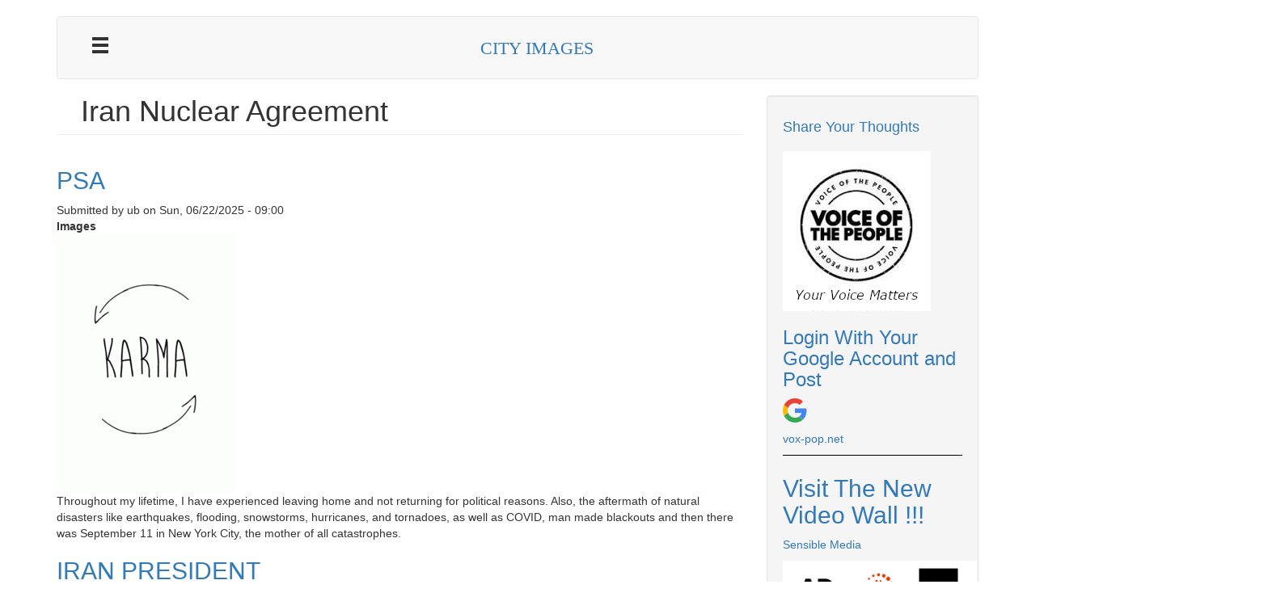

--- FILE ---
content_type: text/html; charset=UTF-8
request_url: https://cimages.me/index.php/taxonomy/term/106
body_size: 10485
content:
<!DOCTYPE html>
<html  lang="en" dir="ltr" prefix="og: https://ogp.me/ns#">
  <head>
    <meta charset="utf-8" />
<script async src="https://www.googletagmanager.com/gtag/js?id=G-5YDGXDYNJ3"></script>
<script>window.dataLayer = window.dataLayer || [];function gtag(){dataLayer.push(arguments)};gtag("js", new Date());gtag("set", "developer_id.dMDhkMT", true);gtag("config", "G-5YDGXDYNJ3", {"groups":"default","page_placeholder":"PLACEHOLDER_page_location"});</script>
<link rel="canonical" href="https://cimages.me/index.php/taxonomy/term/106" />
<meta property="og:site_name" content="Cimages" />
<meta property="og:url" content="https://cimages.me/index.php/taxonomy/term/106" />
<meta property="og:title" content="Iran Nuclear Agreement" />
<meta property="og:description" content="City Island Images" />
<meta name="twitter:card" content="summary_large_image" />
<meta name="twitter:description" content="City Island Images" />
<meta name="twitter:title" content="Iran Nuclear Agreement" />
<meta name="twitter:site" content="@cimages" />
<meta name="twitter:image:alt" content="City Island Images" />
<meta name="Generator" content="Drupal 11 (https://www.drupal.org)" />
<meta name="MobileOptimized" content="width" />
<meta name="HandheldFriendly" content="true" />
<meta name="viewport" content="width=device-width, initial-scale=1.0" />
<link rel="icon" href="/themes/bootstrap_subtheme/favicon.ico" type="image/vnd.microsoft.icon" />
<link rel="alternate" type="application/rss+xml" title="Iran Nuclear Agreement" href="https://cimages.me/index.php/taxonomy/term/106/feed" />

    <title>Iran Nuclear Agreement | CImages.me</title>
    <link rel="stylesheet" media="all" href="/sites/default/files/css/css_1m-Wtp1XTJKpFl5_EZuCLNXYmQcAxCIfoD_8gGi3TDU.css?delta=0&amp;language=en&amp;theme=bootstrap_subtheme&amp;include=eJx1jlEOwjAMQy9UliNV6RrWsraZknSst2eAhIQQP5b97A8HZlMT3Lz2YIkqwVI4YLmojZLb4mZuRs28jY18PpPCLzpXQhClb1gmvOHxBWLGwotLmQRlTnnG4g0PblyHr9Q6_K_ceWL1V6IIH-c0R4FACffMou_4lCmirE6HGlUIqOT2THeFl06VYy_0ALtbX4I" />
<link rel="stylesheet" media="all" href="https://cdn.jsdelivr.net/npm/entreprise7pro-bootstrap@3.4.4/dist/css/bootstrap.min.css" integrity="sha256-rkb3TxV+op/re9PNcPXo89gpo5wNk38HurVzvgOeGIA=" crossorigin="anonymous" />
<link rel="stylesheet" media="all" href="https://cdn.jsdelivr.net/npm/@unicorn-fail/drupal-bootstrap-styles@0.0.2/dist/3.1.1/7.x-3.x/drupal-bootstrap.min.css" integrity="sha512-nrwoY8z0/iCnnY9J1g189dfuRMCdI5JBwgvzKvwXC4dZ+145UNBUs+VdeG/TUuYRqlQbMlL4l8U3yT7pVss9Rg==" crossorigin="anonymous" />
<link rel="stylesheet" media="all" href="https://cdn.jsdelivr.net/npm/@unicorn-fail/drupal-bootstrap-styles@0.0.2/dist/3.1.1/8.x-3.x/drupal-bootstrap.min.css" integrity="sha512-jM5OBHt8tKkl65deNLp2dhFMAwoqHBIbzSW0WiRRwJfHzGoxAFuCowGd9hYi1vU8ce5xpa5IGmZBJujm/7rVtw==" crossorigin="anonymous" />
<link rel="stylesheet" media="all" href="https://cdn.jsdelivr.net/npm/@unicorn-fail/drupal-bootstrap-styles@0.0.2/dist/3.2.0/7.x-3.x/drupal-bootstrap.min.css" integrity="sha512-U2uRfTiJxR2skZ8hIFUv5y6dOBd9s8xW+YtYScDkVzHEen0kU0G9mH8F2W27r6kWdHc0EKYGY3JTT3C4pEN+/g==" crossorigin="anonymous" />
<link rel="stylesheet" media="all" href="https://cdn.jsdelivr.net/npm/@unicorn-fail/drupal-bootstrap-styles@0.0.2/dist/3.2.0/8.x-3.x/drupal-bootstrap.min.css" integrity="sha512-JXQ3Lp7Oc2/VyHbK4DKvRSwk2MVBTb6tV5Zv/3d7UIJKlNEGT1yws9vwOVUkpsTY0o8zcbCLPpCBG2NrZMBJyQ==" crossorigin="anonymous" />
<link rel="stylesheet" media="all" href="https://cdn.jsdelivr.net/npm/@unicorn-fail/drupal-bootstrap-styles@0.0.2/dist/3.3.1/7.x-3.x/drupal-bootstrap.min.css" integrity="sha512-ZbcpXUXjMO/AFuX8V7yWatyCWP4A4HMfXirwInFWwcxibyAu7jHhwgEA1jO4Xt/UACKU29cG5MxhF/i8SpfiWA==" crossorigin="anonymous" />
<link rel="stylesheet" media="all" href="https://cdn.jsdelivr.net/npm/@unicorn-fail/drupal-bootstrap-styles@0.0.2/dist/3.3.1/8.x-3.x/drupal-bootstrap.min.css" integrity="sha512-kTMXGtKrWAdF2+qSCfCTa16wLEVDAAopNlklx4qPXPMamBQOFGHXz0HDwz1bGhstsi17f2SYVNaYVRHWYeg3RQ==" crossorigin="anonymous" />
<link rel="stylesheet" media="all" href="https://cdn.jsdelivr.net/npm/@unicorn-fail/drupal-bootstrap-styles@0.0.2/dist/3.4.0/8.x-3.x/drupal-bootstrap.min.css" integrity="sha512-tGFFYdzcicBwsd5EPO92iUIytu9UkQR3tLMbORL9sfi/WswiHkA1O3ri9yHW+5dXk18Rd+pluMeDBrPKSwNCvw==" crossorigin="anonymous" />
<link rel="stylesheet" media="all" href="/sites/default/files/css/css_Cz39l7UUh_ulG5cxs3miTD_C6H8-QA2nNIvSsKM24_E.css?delta=9&amp;language=en&amp;theme=bootstrap_subtheme&amp;include=eJx1jlEOwjAMQy9UliNV6RrWsraZknSst2eAhIQQP5b97A8HZlMT3Lz2YIkqwVI4YLmojZLb4mZuRs28jY18PpPCLzpXQhClb1gmvOHxBWLGwotLmQRlTnnG4g0PblyHr9Q6_K_ceWL1V6IIH-c0R4FACffMou_4lCmirE6HGlUIqOT2THeFl06VYy_0ALtbX4I" />

    
  </head>
  <body class="path-taxonomy has-glyphicons">
    <a href="#main-content" class="visually-hidden focusable skip-link">
      Skip to main content
    </a>
    
      <div class="dialog-off-canvas-main-canvas" data-off-canvas-main-canvas>
              <header class="navbar navbar-default container" id="navbar" role="banner">
            <div class="navbar-header">
          <div class="region region-navigation">
    <section id="block-sidrtriggerbuttonblock" class="block block-sidr block-sidr-trigger clearfix">
  
    

      <button  data-sidr-options="{&quot;source&quot;:&quot;.region-topics&quot;,&quot;side&quot;:&quot;left&quot;,&quot;method&quot;:&quot;toggle&quot;,&quot;renaming&quot;:false,&quot;displace&quot;:false,&quot;nocopy&quot;:false}" class="sidr-trigger js-sidr-trigger has-icon">
    <span class="sidr-trigger__icon"><span class="glyphicon glyphicon-menu-hamburger" aria-hidden="true"></span></span>    </button>

  </section>

<section id="block-sitename" class="block block-block-content block-block-contenta6317426-945a-44ca-b910-56f035284e2e clearfix">
  
    

      
            <div class="field field--name-body field--type-text-with-summary field--label-hidden field--item"><p><a href="/" id="site-link" rel="home" title="Home">CITY IMAGES</a></p>
<style>
section#block-sidrtriggerbuttonblock,
div.region.region-navigation > section#block-sitename,
a#site-link {
   display: inline-block;
}


a#site-link {
   font-family: "Times New Roman", Times, serif;
   font-size: 1.6em;
   white-space: nowrap;
}



header#navbar div.navbar-header {
  width: 100%;
}

div.region.region-navigation {
  width: 100%;
}


section#block-sidrtriggerbuttonblock {
  width: 10%;
}

section#block-sitename {
  width: 80%;
}



div.region.region-navigation {
  width: 100%;
}

div.region.region-navigation > section#block-sitename > div.field--name-body > p {
  text-align: center
}

</style></div>
      
  </section>


  </div>

                      </div>

                      </header>
  
  <div role="main" class="main-container container js-quickedit-main-content">
    <div class="row">

            
            
                  <section class="col-sm-9">

                                      <div class="highlighted">  <div class="region region-highlighted">
    <div data-drupal-messages-fallback class="hidden"></div>

  </div>
</div>
                  
                
                          <a id="main-content"></a>
            <div class="region region-content">
        <h1 class="page-header">Iran Nuclear Agreement</h1>

  <div class="views-element-container form-group"><div class="view view-taxonomy-term view-id-taxonomy_term view-display-id-page_1 js-view-dom-id-5cde9aba52059101a6269eff611d07ec1d9a908670fcf6501f7aec863fcad6b2">
  
    
      <div class="view-header">
      <div>
  
    
  
</div>

    </div>
      
      <div class="view-content">
          <div class="views-row">
<article data-history-node-id="14732" class="announcement is-promoted teaser clearfix">

  
      <h2>
      <a href="/index.php/content/public-service-announcement" rel="bookmark">
<span>PSA</span>
</a>
    </h2>
    

      <footer>
      <article>
  </article>

      <div class="author">
        Submitted by 
<span><span>ub</span></span>
 on 
<span><time datetime="2025-06-22T09:00:54-03:00" title="Sunday, June 22, 2025 - 09:00">Sun, 06/22/2025 - 09:00</time>
</span>
        
      </div>
    </footer>
  
  <div class="content">
    
  <div class="field field--name-field-images field--type-image field--label-above">
    <div class="field--label">Images</div>
          <div class="field--items">
              <div class="field--item">  <img loading="lazy" src="/sites/default/files/images/IMG_7901.gif" width="220" height="320" alt="" class="img-responsive" />

</div>
              </div>
      </div>

            <div class="field field--name-body field--type-text-with-summary field--label-hidden field--item"><p>Throughout my lifetime, I have experienced leaving home and not returning for political reasons. Also, the aftermath of natural disasters like earthquakes, flooding, snowstorms, hurricanes, and tornadoes, as well as COVID, man made blackouts and then there was September 11 in New York City,  the mother of all catastrophes.</p>
</div>
      
  </div>

</article>
</div>
    <div class="views-row">
<article data-history-node-id="13745" class="announcement is-promoted teaser clearfix">

  
      <h2>
      <a href="/content/BUTCHER-OF-TEHRAN" rel="bookmark">
<span>IRAN PRESIDENT </span>
</a>
    </h2>
    

      <footer>
      <article>
  </article>

      <div class="author">
        Submitted by 
<span><span>ub</span></span>
 on 
<span><time datetime="2024-05-20T21:45:57-03:00" title="Monday, May 20, 2024 - 21:45">Mon, 05/20/2024 - 21:45</time>
</span>
        
      </div>
    </footer>
  
  <div class="content">
    
  <div class="field field--name-field-images field--type-image field--label-above">
    <div class="field--label">Images</div>
          <div class="field--items">
              <div class="field--item">  <img loading="lazy" src="/sites/default/files/images/IMG_5258.jpeg" width="320" height="179" alt="" class="img-responsive" />

</div>
              </div>
      </div>

            <div class="field field--name-body field--type-text-with-summary field--label-hidden field--item"><p>According to published reports, several Iranian officials have fallen victim to an old helicopter accident due to inclement weather.</p>
<p>Accidents happen but not all are equal. Many hours after initial news broke about an “incident” involving a helicopter carrying Iranian President Ebrahim Raisi, the country’s state media has still not confirmed whether he is dead or alive.</p></div>
      
  </div>

</article>
</div>
    <div class="views-row">
<article data-history-node-id="10057" class="announcement is-promoted teaser clearfix">

  
      <h2>
      <a href="/content/trust-us-intelligence" rel="bookmark">
<span>Trust US Intelligence</span>
</a>
    </h2>
    

      <footer>
      <article>
  </article>

      <div class="author">
        Submitted by 
<span><span>ub</span></span>
 on 
<span><time datetime="2020-01-08T11:56:57-04:00" title="Wednesday, January 8, 2020 - 11:56">Wed, 01/08/2020 - 11:56</time>
</span>
        
      </div>
    </footer>
  
  <div class="content">
    
  <div class="field field--name-field-images field--type-image field--label-above">
    <div class="field--label">Images</div>
          <div class="field--items">
              <div class="field--item">  <img loading="lazy" src="/sites/default/files/images/images_12.jpg" width="332" height="152" alt="" class="img-responsive" />

</div>
              </div>
      </div>

            <div class="field field--name-body field--type-text-with-summary field--label-hidden field--item"><p>Three #USA presidents have considered an operation to kill  #Suleimani, but only one of them came up with a different answer under circumstances unlike those experienced by his two predecessors. </p>
<p>Who is the only one that keeps on bowing down to #Russia and #Putin no matter what our intelligence community tells him?</p></div>
      
  </div>

</article>
</div>

    </div>
  
      
              <div class="feed-icons">
      <a href="https://cimages.me/index.php/taxonomy/term/106/feed" class="feed-icon">
  Subscribe to Iran Nuclear Agreement
</a>

    </div>
  </div>
</div>

<section id="block-bootstrap-subtheme-block-4" class="block block-block-content block-block-content609f91c1-fd1a-4708-b74c-93fad70e3f40 clearfix">
  
    

      
            <div class="field field--name-body field--type-text-with-summary field--label-hidden field--item"><style>
#comments {margin: -0.1em -25px 0; }

body.sidebars #squeeze {margin: 0 246px;}

#sidebar-right {left: -42px;}

div.node h2 { line-height: 104%;}
</style></div>
      
  </section>

<section id="block-sidrcss" class="block block-block-content block-block-content88ba95dc-c75c-49e8-81af-504f94338e9b clearfix">
  
    

      
            <div class="field field--name-body field--type-text-with-summary field--label-hidden field--item"><style type="text/css">/* Sidr Setup */
.region-topics {
  display: none;
}

div#sidr {
  background-color: white;
}

p.navbar-text { font-family: "Times New Roman", Times, serif; font-size: 20px; position: relative; top: -4px; white-space: nowrap;}

#block-sidrtriggerbuttonblock {
 margin: 10px;
}

div#sidr {
   color: black;
}

div#sidr ul.menu li.menu-item  a {
  color: black;
}

div#sidr #block-closesidr p a span {
color: black;
}

button.sidr-trigger { 
  margin: 10px;
  border: none;
  background-color: #f8f8f8;
  font-size: 24px;
}

div#sidr h2 {
   font-size 20px;
}
</style></div>
      
  </section>


  </div>

              </section>

                              <aside class="col-sm-3" role="complementary">
              <div class="well region region-sidebar-second">
    <section id="block-bootstrap-subtheme-voxpoppost" class="block block-block-content block-block-contente462fd51-02f5-4f6c-8c2d-e1c2aca51c9c clearfix">
  
    

      
            <div class="field field--name-body field--type-text-with-summary field--label-hidden field--item"><h4><a href="https://vox-pop.net">Share Your Thoughts</a></h4>
<h3><a href="https://vox-pop.net"><img src="/sites/default/files/inline-images/YourVoiceMatters.png" data-entity-uuid="c59a7efa-defc-4340-904c-7ba6ac4c3c9a" data-entity-type="file" width="184" height="198"></a></h3>
<h3><a href="https://vox-pop.net/user/login/google">Login With Your Google Account and Post</a></h3>
<p><a href="https://vox-pop.net/user/login/google"><img src="/sites/default/files/inline-images/google_logo.png" data-entity-uuid="6dc8c469-cc1d-4d52-adf5-c9af6df26060" data-entity-type="file" width="30" height="30"></a>
</p><p><a href="https://vox-pop.net">vox-pop.net</a></p>
<div style="border-top:1px solid black;height:5px;width:100%;">&nbsp;</div>
</div>
      
  </section>

<section id="block-bootstrap-subtheme-visitthenewcimagesvideowall" class="block block-block-content block-block-contente4ea54d3-4a00-48bf-859a-4bb0eab10be3 clearfix">
  
    

      
            <div class="field field--name-body field--type-text-with-summary field--label-hidden field--item"><h2><a href="/the-wall">Visit The New</a><br><a href="/the-wall">Video Wall !!!</a></h2>
<p><a href="/the-wall">Sensible Media</a></p>
<p><a href="/the-wall"><img src="/sites/default/files/inline-images/Composite.jpg" data-entity-uuid="091a2854-1127-40f0-806d-b7deb48ddeff" data-entity-type="file" alt="Logo" width="240" height="240"></a></p>
<div style="border-top:1px solid black;height:5px;width:100%;">&nbsp;</div>
</div>
      
  </section>

<section id="block-bootstrap-subtheme-block-7" class="block block-block-content block-block-contentb6acd10a-caf3-4b72-a444-962994c80986 clearfix">
  
    

      
            <div class="field field--name-body field--type-text-with-summary field--label-hidden field--item"><div style="background-color: white; padding: 5px; height: 275px; margin-bottom: 10px;">
<p><a href="http://paper.li/CIMAGES/1343516871"><img alt border="0" data-entity-type data-entity-uuid src="/sites/default/files/images/cimages-global.jpg" target="_blank"> </a></p>
<p></p><center><a href="http://paper.li/CIMAGES/1343516871" target="_blank">City Images Global News</a></center>
</div>
</div>
      
  </section>

<section id="block-bootstrap-subtheme-block-1" class="block block-block-content block-block-contentfdcdb412-fd0a-4aab-8bba-285b3aff6a78 clearfix">
  
    

      
            <div class="field field--name-body field--type-text-with-summary field--label-hidden field--item"><p>&nbsp;</p>
<div style="width: 600px; height: 600px;">
<script async src="//pagead2.googlesyndication.com/pagead/js/adsbygoogle.js"></script><!-- 300x600 --><script>(adsbygoogle = window.adsbygoogle || []).push({});</script></div>
<p><img alt data-entity-type data-entity-uuid src="https://www.google.com/adsense/static/en_US/images/250x250.gif"></p>
<p>&nbsp;</p>
</div>
      
  </section>

<section id="block-bootstrap-subtheme-block-3" class="block block-block-content block-block-content0ae2cd4b-e78b-49d0-9268-de60f5207fb4 clearfix">
  
    

      
            <div class="field field--name-body field--type-text-with-summary field--label-hidden field--item"><p>
<img src="https://www.google.com/adsense/static/en_US/images/250x250.gif"></p>
</div>
      
  </section>

<section id="block-doseofnews" class="block block-block-content block-block-content500394da-d3e3-4553-b9d1-db2f48f43868 clearfix">
  
    

      
            <div class="field field--name-body field--type-text-with-summary field--label-hidden field--item"><div style="border: solid 1px; margin-top: 10px; margin-bottom: 10px; padding: 5px;">
<p><strong>Visit Dose Of News</strong></p>
<p>Hundreds of Live News Feeds</p>
<ul>
<li><a href="http://arts.doseofnews.com/">ARTS</a></li>
<li><a href="http://breaking.doseofnews.com/">BREAKING</a></li>
<li><a href="http://entertainment.doseofnews.com/">ENTERTAINMENT</a></li>
<li><a href="http://finance.doseofnews.com/">FINANCE</a></li>
<li><a href="http://health.doseofnews.com/">HEALTH</a></li>
<li><a href="http://lifestyle.doseofnews.com/">LIFESTYLE</a></li>
<li><a href="http://local.doseofnews.com/">LOCAL</a></li>
<li><a href="http://over.doseofnews.com/">OVERDOSE</a></li>
<li><a href="http://politics.doseofnews.com/">POLITICS</a></li>
<li><a href="http://poll-dancing.doseofnews.com/">POLLS</a></li>
<li><a href="http://science.doseofnews.com/">SCIENCE</a></li>
<li><a href="http://sports.doseofnews.com/">SPORTS</a></li>
<li><a href="http://technology.doseofnews.com/">TECHNOLOGY</a></li>
<li><a href="http://town-hall.doseofnews.com/">TOWN HALL</a></li>
<li><a href="http://xtra.doseofnews.com/">XTRA</a></li>
</ul>
</div>
<div style="border: solid 1px; margin-bottom: 10px; padding: 5px;">
<p><strong>Visit News Hooks</strong></p>
<ul>
<li><a href="https://newshooks.com/">newshooks.com</a></li>
</ul>
</div>
<div style="border: solid 1px; margin-bottom: 10px; padding: 5px;">
<p><strong>Visit Dear Mr President</strong></p>
<ul>
<li><a href="https://dearmrpresident.org/">dearmrpresident.org</a></li>
</ul>
</div>
<div style="border: solid 1px; margin-bottom: 10px; padding: 5px;">
<p><strong>Visit Dear Government</strong></p>
<ul>
<li><a href="https://deargovernment.info/">deargovernment.info</a></li>
</ul>
</div>
</div>
      
  </section>

<section id="block-earthcam3" class="block block-block-content block-block-content1fb81325-5bd4-4d82-a5c9-24c3b8f764a4 clearfix">
  
      <h2 class="block-title">Live Earthcam</h2>
    

      
            <div class="field field--name-body field--type-text-with-summary field--label-hidden field--item"><p><iframe width="240" frameborder="0" marginheight="0" marginwidth="0" scrolling="no" src="https://www.earthcamtv.com/embed.php?sz=1&amp;cn=1&amp;l=1&amp;t=0&amp;tm=1&amp;d=0&amp;dm=2&amp;w=1&amp;wm=1&amp;tpm=1&amp;tc=1">&amp;amp;amp;lt;!--EarthCamTV is for non-commercial use only. By embedding the EarthCamTV stream, you agree to the EarthCamTV Terms of Service. To read the full Terms of Service, visit <a href="https://www.earthcamtv.com/tos.php">https://www.earthcamtv.com/tos.php</a>. Copyright 2017 EarthCam, Inc. All Rights Reserved. --&amp;amp;amp;gt;</iframe></p>
</div>
      
  </section>


  </div>

          </aside>
                  </div>
  </div>


  <div class="region region-topics">
    <section id="block-hierarchicaltaxonomymenu" class="block block-hierarchical-taxonomy-menu clearfix">
  
    

      
<ul class="menu hierarchical-taxonomy-menu block-taxonomymenu__menu">
              <li class="menu-item block-taxonomymenu__menu-item ">
              <a href="/index.php/breaking" class="block-taxonomymenu__link ">
          Breaking <span class="referenced-entity-count"></span>
        </a>
          </li>
          <li class="menu-item block-taxonomymenu__menu-item ">
              <a href="/index.php/finance" class="block-taxonomymenu__link ">
          Finance <span class="referenced-entity-count"></span>
        </a>
          </li>
          <li class="menu-item block-taxonomymenu__menu-item ">
              <a href="/index.php/health" class="block-taxonomymenu__link ">
          Health <span class="referenced-entity-count"></span>
        </a>
          </li>
          <li class="menu-item block-taxonomymenu__menu-item ">
              <a href="/index.php/local" class="block-taxonomymenu__link ">
          Local <span class="referenced-entity-count"></span>
        </a>
          </li>
          <li class="menu-item block-taxonomymenu__menu-item ">
              <a href="/index.php/polls" class="block-taxonomymenu__link ">
          Polls <span class="referenced-entity-count"></span>
        </a>
          </li>
          <li class="menu-item block-taxonomymenu__menu-item ">
              <a href="/index.php/town-hall" class="block-taxonomymenu__link ">
          Town Hall <span class="referenced-entity-count"></span>
        </a>
          </li>
          <li class="menu-item menu-item--expanded block-taxonomymenu__menu-item block-taxonomymenu__menu-item--expanded ">
              <a href="/index.php/government" class="block-taxonomymenu__link ">
          Government <span class="referenced-entity-count"></span>
        </a>
                                <ul class="menu block-taxonomymenu__submenu">
                              <li class="menu-item block-taxonomymenu__menu-item ">
              <a href="/index.php/taxonomy/term/6" class="block-taxonomymenu__link ">
          Budget <span class="referenced-entity-count"></span>
        </a>
          </li>
          <li class="menu-item block-taxonomymenu__menu-item ">
              <a href="/index.php/taxonomy/term/7" class="block-taxonomymenu__link ">
          Congress <span class="referenced-entity-count"></span>
        </a>
          </li>
          <li class="menu-item block-taxonomymenu__menu-item ">
              <a href="/index.php/taxonomy/term/8" class="block-taxonomymenu__link ">
          Criminal Justice <span class="referenced-entity-count"></span>
        </a>
          </li>
          <li class="menu-item block-taxonomymenu__menu-item ">
              <a href="/index.php/democracy" class="block-taxonomymenu__link ">
          Democracy <span class="referenced-entity-count"></span>
        </a>
          </li>
          <li class="menu-item block-taxonomymenu__menu-item ">
              <a href="/index.php/digital-democracy" class="block-taxonomymenu__link ">
          Digital Democracy <span class="referenced-entity-count"></span>
        </a>
          </li>
          <li class="menu-item block-taxonomymenu__menu-item ">
              <a href="/index.php/taxonomy/term/9" class="block-taxonomymenu__link ">
          Health Care <span class="referenced-entity-count"></span>
        </a>
          </li>
          <li class="menu-item block-taxonomymenu__menu-item ">
              <a href="/index.php/taxonomy/term/10" class="block-taxonomymenu__link ">
          Immigration <span class="referenced-entity-count"></span>
        </a>
          </li>
          <li class="menu-item block-taxonomymenu__menu-item ">
              <a href="/index.php/taxonomy/term/11" class="block-taxonomymenu__link ">
          Infrastructure <span class="referenced-entity-count"></span>
        </a>
          </li>
          <li class="menu-item block-taxonomymenu__menu-item ">
              <a href="/index.php/taxonomy/term/12" class="block-taxonomymenu__link ">
          Municipal <span class="referenced-entity-count"></span>
        </a>
          </li>
          <li class="menu-item block-taxonomymenu__menu-item ">
              <a href="/index.php/taxonomy/term/138" class="block-taxonomymenu__link ">
          POTUS <span class="referenced-entity-count"></span>
        </a>
          </li>
          <li class="menu-item block-taxonomymenu__menu-item ">
              <a href="/index.php/taxonomy/term/13" class="block-taxonomymenu__link ">
          POTUS 45 <span class="referenced-entity-count"></span>
        </a>
          </li>
          <li class="menu-item block-taxonomymenu__menu-item ">
              <a href="/index.php/taxonomy/term/14" class="block-taxonomymenu__link ">
          Security, Military <span class="referenced-entity-count"></span>
        </a>
          </li>
          <li class="menu-item block-taxonomymenu__menu-item ">
              <a href="/index.php/taxonomy/term/15" class="block-taxonomymenu__link ">
          Special Interests <span class="referenced-entity-count"></span>
        </a>
          </li>
          <li class="menu-item block-taxonomymenu__menu-item ">
              <a href="/index.php/taxonomy/term/16" class="block-taxonomymenu__link ">
          Waste, Fraud and Abuse <span class="referenced-entity-count"></span>
        </a>
          </li>
  
        </ul>
          </li>
          <li class="menu-item menu-item--expanded block-taxonomymenu__menu-item block-taxonomymenu__menu-item--expanded ">
              <a href="/index.php/economics" class="block-taxonomymenu__link ">
          Economics <span class="referenced-entity-count"></span>
        </a>
                                <ul class="menu block-taxonomymenu__submenu">
                              <li class="menu-item block-taxonomymenu__menu-item ">
              <a href="/index.php/taxonomy/term/18" class="block-taxonomymenu__link ">
          Banks <span class="referenced-entity-count"></span>
        </a>
          </li>
          <li class="menu-item block-taxonomymenu__menu-item ">
              <a href="/index.php/taxonomy/term/20" class="block-taxonomymenu__link ">
          Inequality <span class="referenced-entity-count"></span>
        </a>
          </li>
          <li class="menu-item block-taxonomymenu__menu-item ">
              <a href="/index.php/taxonomy/term/19" class="block-taxonomymenu__link ">
          Business <span class="referenced-entity-count"></span>
        </a>
          </li>
          <li class="menu-item block-taxonomymenu__menu-item ">
              <a href="/index.php/taxonomy/term/21" class="block-taxonomymenu__link ">
          Jobs <span class="referenced-entity-count"></span>
        </a>
          </li>
          <li class="menu-item block-taxonomymenu__menu-item ">
              <a href="/index.php/taxonomy/term/22" class="block-taxonomymenu__link ">
          Personal Finance <span class="referenced-entity-count"></span>
        </a>
          </li>
          <li class="menu-item block-taxonomymenu__menu-item ">
              <a href="/index.php/taxonomy/term/23" class="block-taxonomymenu__link ">
          Real Estate <span class="referenced-entity-count"></span>
        </a>
          </li>
          <li class="menu-item block-taxonomymenu__menu-item ">
              <a href="/index.php/taxonomy/term/24" class="block-taxonomymenu__link ">
          Taxes <span class="referenced-entity-count"></span>
        </a>
          </li>
          <li class="menu-item block-taxonomymenu__menu-item ">
              <a href="/index.php/taxonomy/term/25" class="block-taxonomymenu__link ">
          Workers <span class="referenced-entity-count"></span>
        </a>
          </li>
  
        </ul>
          </li>
          <li class="menu-item menu-item--expanded block-taxonomymenu__menu-item block-taxonomymenu__menu-item--expanded ">
              <a href="/index.php/environment" class="block-taxonomymenu__link ">
          Environment <span class="referenced-entity-count"></span>
        </a>
                                <ul class="menu block-taxonomymenu__submenu">
                              <li class="menu-item block-taxonomymenu__menu-item ">
              <a href="/index.php/taxonomy/term/27" class="block-taxonomymenu__link ">
          Cities <span class="referenced-entity-count"></span>
        </a>
          </li>
          <li class="menu-item block-taxonomymenu__menu-item ">
              <a href="/index.php/taxonomy/term/28" class="block-taxonomymenu__link ">
          Climate Change <span class="referenced-entity-count"></span>
        </a>
          </li>
          <li class="menu-item block-taxonomymenu__menu-item ">
              <a href="/index.php/taxonomy/term/29" class="block-taxonomymenu__link ">
          Ecology <span class="referenced-entity-count"></span>
        </a>
          </li>
          <li class="menu-item block-taxonomymenu__menu-item ">
              <a href="/index.php/taxonomy/term/30" class="block-taxonomymenu__link ">
          Energy <span class="referenced-entity-count"></span>
        </a>
          </li>
          <li class="menu-item block-taxonomymenu__menu-item ">
              <a href="/index.php/taxonomy/term/31" class="block-taxonomymenu__link ">
          Food, Agriculture <span class="referenced-entity-count"></span>
        </a>
          </li>
          <li class="menu-item block-taxonomymenu__menu-item ">
              <a href="/index.php/taxonomy/term/32" class="block-taxonomymenu__link ">
          Polution <span class="referenced-entity-count"></span>
        </a>
          </li>
          <li class="menu-item block-taxonomymenu__menu-item ">
              <a href="/index.php/taxonomy/term/33" class="block-taxonomymenu__link ">
          Sustainability <span class="referenced-entity-count"></span>
        </a>
          </li>
          <li class="menu-item block-taxonomymenu__menu-item ">
              <a href="/index.php/taxonomy/term/34" class="block-taxonomymenu__link ">
          Transportation <span class="referenced-entity-count"></span>
        </a>
          </li>
  
        </ul>
          </li>
          <li class="menu-item menu-item--expanded block-taxonomymenu__menu-item block-taxonomymenu__menu-item--expanded ">
              <a href="/index.php/politics" class="block-taxonomymenu__link ">
          Politics <span class="referenced-entity-count"></span>
        </a>
                                <ul class="menu block-taxonomymenu__submenu">
                              <li class="menu-item block-taxonomymenu__menu-item ">
              <a href="/index.php/taxonomy/term/36" class="block-taxonomymenu__link ">
          Ads, Public Opinion <span class="referenced-entity-count"></span>
        </a>
          </li>
          <li class="menu-item block-taxonomymenu__menu-item ">
              <a href="/index.php/taxonomy/term/37" class="block-taxonomymenu__link ">
          Campaign Media <span class="referenced-entity-count"></span>
        </a>
          </li>
          <li class="menu-item block-taxonomymenu__menu-item ">
              <a href="/index.php/taxonomy/term/38" class="block-taxonomymenu__link ">
          Citizen Action <span class="referenced-entity-count"></span>
        </a>
          </li>
          <li class="menu-item block-taxonomymenu__menu-item ">
              <a href="/index.php/taxonomy/term/39" class="block-taxonomymenu__link ">
          Digital Democracy <span class="referenced-entity-count"></span>
        </a>
          </li>
          <li class="menu-item block-taxonomymenu__menu-item ">
              <a href="/index.php/taxonomy/term/40" class="block-taxonomymenu__link ">
          Elections <span class="referenced-entity-count"></span>
        </a>
          </li>
          <li class="menu-item block-taxonomymenu__menu-item ">
              <a href="/index.php/taxonomy/term/41" class="block-taxonomymenu__link ">
          Finance, Lobbying <span class="referenced-entity-count"></span>
        </a>
          </li>
          <li class="menu-item block-taxonomymenu__menu-item ">
              <a href="/index.php/taxonomy/term/42" class="block-taxonomymenu__link ">
          Polarization <span class="referenced-entity-count"></span>
        </a>
          </li>
          <li class="menu-item block-taxonomymenu__menu-item ">
              <a href="/index.php/taxonomy/term/43" class="block-taxonomymenu__link ">
          Primaries <span class="referenced-entity-count"></span>
        </a>
          </li>
  
        </ul>
          </li>
          <li class="menu-item menu-item--expanded block-taxonomymenu__menu-item block-taxonomymenu__menu-item--expanded ">
              <a href="/index.php/society" class="block-taxonomymenu__link ">
          Society <span class="referenced-entity-count"></span>
        </a>
                                <ul class="menu block-taxonomymenu__submenu">
                              <li class="menu-item block-taxonomymenu__menu-item ">
              <a href="/index.php/arts" class="block-taxonomymenu__link ">
          Arts <span class="referenced-entity-count"></span>
        </a>
          </li>
          <li class="menu-item block-taxonomymenu__menu-item ">
              <a href="/index.php/taxonomy/term/46" class="block-taxonomymenu__link ">
          Culture <span class="referenced-entity-count"></span>
        </a>
          </li>
          <li class="menu-item block-taxonomymenu__menu-item ">
              <a href="/index.php/taxonomy/term/47" class="block-taxonomymenu__link ">
          Drug-Policy <span class="referenced-entity-count"></span>
        </a>
          </li>
          <li class="menu-item block-taxonomymenu__menu-item ">
              <a href="/index.php/taxonomy/term/49" class="block-taxonomymenu__link ">
          Education <span class="referenced-entity-count"></span>
        </a>
          </li>
          <li class="menu-item block-taxonomymenu__menu-item ">
              <a href="/index.php/entertainment" class="block-taxonomymenu__link ">
          Entertainment <span class="referenced-entity-count"></span>
        </a>
          </li>
          <li class="menu-item block-taxonomymenu__menu-item ">
              <a href="/index.php/taxonomy/term/50" class="block-taxonomymenu__link ">
          Gender <span class="referenced-entity-count"></span>
        </a>
          </li>
          <li class="menu-item block-taxonomymenu__menu-item ">
              <a href="/index.php/taxonomy/term/51" class="block-taxonomymenu__link ">
          Housing <span class="referenced-entity-count"></span>
        </a>
          </li>
          <li class="menu-item block-taxonomymenu__menu-item ">
              <a href="/index.php/taxonomy/term/52" class="block-taxonomymenu__link ">
          Internet <span class="referenced-entity-count"></span>
        </a>
          </li>
          <li class="menu-item block-taxonomymenu__menu-item ">
              <a href="/index.php/lifestyle" class="block-taxonomymenu__link ">
          Lifestyle <span class="referenced-entity-count"></span>
        </a>
          </li>
          <li class="menu-item block-taxonomymenu__menu-item ">
              <a href="/index.php/taxonomy/term/54" class="block-taxonomymenu__link ">
          News Media <span class="referenced-entity-count"></span>
        </a>
          </li>
          <li class="menu-item block-taxonomymenu__menu-item ">
              <a href="/index.php/taxonomy/term/55" class="block-taxonomymenu__link ">
          Public Health <span class="referenced-entity-count"></span>
        </a>
          </li>
          <li class="menu-item block-taxonomymenu__menu-item ">
              <a href="/index.php/taxonomy/term/56" class="block-taxonomymenu__link ">
          Race <span class="referenced-entity-count"></span>
        </a>
          </li>
          <li class="menu-item block-taxonomymenu__menu-item ">
              <a href="/index.php/taxonomy/term/57" class="block-taxonomymenu__link ">
          Religion <span class="referenced-entity-count"></span>
        </a>
          </li>
          <li class="menu-item block-taxonomymenu__menu-item ">
              <a href="/index.php/taxonomy/term/58" class="block-taxonomymenu__link ">
          Social Media <span class="referenced-entity-count"></span>
        </a>
          </li>
          <li class="menu-item block-taxonomymenu__menu-item ">
              <a href="/index.php/sports" class="block-taxonomymenu__link ">
          Sports <span class="referenced-entity-count"></span>
        </a>
          </li>
  
        </ul>
          </li>
          <li class="menu-item menu-item--expanded block-taxonomymenu__menu-item block-taxonomymenu__menu-item--expanded ">
              <a href="/index.php/international" class="block-taxonomymenu__link ">
          International <span class="referenced-entity-count"></span>
        </a>
                                <ul class="menu block-taxonomymenu__submenu">
                              <li class="menu-item block-taxonomymenu__menu-item ">
              <a href="/index.php/taxonomy/term/63" class="block-taxonomymenu__link ">
          Africa <span class="referenced-entity-count"></span>
        </a>
          </li>
          <li class="menu-item block-taxonomymenu__menu-item ">
              <a href="/index.php/taxonomy/term/61" class="block-taxonomymenu__link ">
          Antartica <span class="referenced-entity-count"></span>
        </a>
          </li>
          <li class="menu-item block-taxonomymenu__menu-item ">
              <a href="/index.php/taxonomy/term/64" class="block-taxonomymenu__link ">
          Asia <span class="referenced-entity-count"></span>
        </a>
          </li>
          <li class="menu-item block-taxonomymenu__menu-item ">
              <a href="/index.php/taxonomy/term/62" class="block-taxonomymenu__link ">
          Australia <span class="referenced-entity-count"></span>
        </a>
          </li>
          <li class="menu-item block-taxonomymenu__menu-item ">
              <a href="/index.php/taxonomy/term/66" class="block-taxonomymenu__link ">
          China <span class="referenced-entity-count"></span>
        </a>
          </li>
          <li class="menu-item block-taxonomymenu__menu-item ">
              <a href="/index.php/taxonomy/term/67" class="block-taxonomymenu__link ">
          Conflicts <span class="referenced-entity-count"></span>
        </a>
          </li>
          <li class="menu-item block-taxonomymenu__menu-item ">
              <a href="/index.php/taxonomy/term/65" class="block-taxonomymenu__link ">
          Cuba <span class="referenced-entity-count"></span>
        </a>
          </li>
          <li class="menu-item block-taxonomymenu__menu-item ">
              <a href="/index.php/taxonomy/term/68" class="block-taxonomymenu__link ">
          Development <span class="referenced-entity-count"></span>
        </a>
          </li>
          <li class="menu-item block-taxonomymenu__menu-item ">
              <a href="/index.php/taxonomy/term/69" class="block-taxonomymenu__link ">
          Europe <span class="referenced-entity-count"></span>
        </a>
          </li>
          <li class="menu-item block-taxonomymenu__menu-item ">
              <a href="/index.php/taxonomy/term/70" class="block-taxonomymenu__link ">
          North America <span class="referenced-entity-count"></span>
        </a>
          </li>
          <li class="menu-item block-taxonomymenu__menu-item ">
              <a href="/index.php/taxonomy/term/71" class="block-taxonomymenu__link ">
          South America <span class="referenced-entity-count"></span>
        </a>
          </li>
          <li class="menu-item block-taxonomymenu__menu-item ">
              <a href="/index.php/taxonomy/term/72" class="block-taxonomymenu__link ">
          US Foreign Policy <span class="referenced-entity-count"></span>
        </a>
          </li>
          <li class="menu-item block-taxonomymenu__menu-item ">
              <a href="/index.php/taxonomy/term/73" class="block-taxonomymenu__link ">
          Global Tech <span class="referenced-entity-count"></span>
        </a>
          </li>
  
        </ul>
          </li>
          <li class="menu-item menu-item--expanded block-taxonomymenu__menu-item block-taxonomymenu__menu-item--expanded ">
              <a href="/index.php/more" class="block-taxonomymenu__link ">
          More... <span class="referenced-entity-count"></span>
        </a>
                                <ul class="menu block-taxonomymenu__submenu">
                              <li class="menu-item block-taxonomymenu__menu-item ">
              <a href="/index.php/taxonomy/term/80" class="block-taxonomymenu__link ">
          Painting <span class="referenced-entity-count"></span>
        </a>
          </li>
          <li class="menu-item block-taxonomymenu__menu-item ">
              <a href="/index.php/taxonomy/term/81" class="block-taxonomymenu__link ">
          Personal <span class="referenced-entity-count"></span>
        </a>
          </li>
          <li class="menu-item block-taxonomymenu__menu-item ">
              <a href="/index.php/taxonomy/term/82" class="block-taxonomymenu__link ">
          Other Art Forms <span class="referenced-entity-count"></span>
        </a>
          </li>
          <li class="menu-item block-taxonomymenu__menu-item ">
              <a href="/index.php/taxonomy/term/83" class="block-taxonomymenu__link ">
          Opinion <span class="referenced-entity-count"></span>
        </a>
          </li>
          <li class="menu-item block-taxonomymenu__menu-item ">
              <a href="/index.php/taxonomy/term/84" class="block-taxonomymenu__link ">
          Open <span class="referenced-entity-count"></span>
        </a>
          </li>
          <li class="menu-item block-taxonomymenu__menu-item ">
              <a href="/index.php/taxonomy/term/85" class="block-taxonomymenu__link ">
          News <span class="referenced-entity-count"></span>
        </a>
          </li>
          <li class="menu-item block-taxonomymenu__menu-item ">
              <a href="/index.php/taxonomy/term/86" class="block-taxonomymenu__link ">
          Music <span class="referenced-entity-count"></span>
        </a>
          </li>
          <li class="menu-item block-taxonomymenu__menu-item ">
              <a href="/index.php/taxonomy/term/87" class="block-taxonomymenu__link ">
          Resources <span class="referenced-entity-count"></span>
        </a>
          </li>
          <li class="menu-item block-taxonomymenu__menu-item ">
              <a href="/index.php/taxonomy/term/88" class="block-taxonomymenu__link ">
          Advanced Materials <span class="referenced-entity-count"></span>
        </a>
          </li>
          <li class="menu-item block-taxonomymenu__menu-item ">
              <a href="/index.php/taxonomy/term/89" class="block-taxonomymenu__link ">
          World <span class="referenced-entity-count"></span>
        </a>
          </li>
          <li class="menu-item block-taxonomymenu__menu-item ">
              <a href="/index.php/taxonomy/term/90" class="block-taxonomymenu__link ">
          US Elections <span class="referenced-entity-count"></span>
        </a>
          </li>
          <li class="menu-item block-taxonomymenu__menu-item ">
              <a href="/index.php/taxonomy/term/91" class="block-taxonomymenu__link ">
          Terrorism <span class="referenced-entity-count"></span>
        </a>
          </li>
          <li class="menu-item block-taxonomymenu__menu-item ">
              <a href="/index.php/taxonomy/term/102" class="block-taxonomymenu__link ">
          Books <span class="referenced-entity-count"></span>
        </a>
          </li>
          <li class="menu-item block-taxonomymenu__menu-item ">
              <a href="/index.php/taxonomy/term/98" class="block-taxonomymenu__link ">
          Business <span class="referenced-entity-count"></span>
        </a>
          </li>
          <li class="menu-item block-taxonomymenu__menu-item ">
              <a href="/index.php/taxonomy/term/101" class="block-taxonomymenu__link ">
          Continents <span class="referenced-entity-count"></span>
        </a>
          </li>
          <li class="menu-item block-taxonomymenu__menu-item ">
              <a href="/index.php/taxonomy/term/100" class="block-taxonomymenu__link ">
          Dining &amp; Wine <span class="referenced-entity-count"></span>
        </a>
          </li>
          <li class="menu-item block-taxonomymenu__menu-item ">
              <a href="/index.php/taxonomy/term/99" class="block-taxonomymenu__link ">
          Disasters <span class="referenced-entity-count"></span>
        </a>
          </li>
          <li class="menu-item block-taxonomymenu__menu-item ">
              <a href="/index.php/taxonomy/term/103" class="block-taxonomymenu__link ">
          Economy <span class="referenced-entity-count"></span>
        </a>
          </li>
          <li class="menu-item block-taxonomymenu__menu-item ">
              <a href="/index.php/taxonomy/term/110" class="block-taxonomymenu__link ">
          Fashion &amp; Style <span class="referenced-entity-count"></span>
        </a>
          </li>
          <li class="menu-item block-taxonomymenu__menu-item ">
              <a href="/index.php/taxonomy/term/109" class="block-taxonomymenu__link ">
          Food <span class="referenced-entity-count"></span>
        </a>
          </li>
          <li class="menu-item block-taxonomymenu__menu-item ">
              <a href="/index.php/taxonomy/term/108" class="block-taxonomymenu__link ">
          Global Warming <span class="referenced-entity-count"></span>
        </a>
          </li>
          <li class="menu-item block-taxonomymenu__menu-item ">
              <a href="/index.php/taxonomy/term/105" class="block-taxonomymenu__link ">
          Home &amp; Garden <span class="referenced-entity-count"></span>
        </a>
          </li>
          <li class="menu-item block-taxonomymenu__menu-item ">
              <a href="/index.php/taxonomy/term/107" class="block-taxonomymenu__link ">
          Hot Topics <span class="referenced-entity-count"></span>
        </a>
          </li>
          <li class="menu-item block-taxonomymenu__menu-item menu-item--active block-taxonomymenu__menu-item--active">
              <a href="/index.php/taxonomy/term/106" class="block-taxonomymenu__link active block-taxonomymenu__link--active">
          Iran Nuclear Agreement <span class="referenced-entity-count"></span>
        </a>
          </li>
          <li class="menu-item block-taxonomymenu__menu-item ">
              <a href="/index.php/taxonomy/term/104" class="block-taxonomymenu__link ">
          Justice <span class="referenced-entity-count"></span>
        </a>
          </li>
          <li class="menu-item block-taxonomymenu__menu-item ">
              <a href="/index.php/taxonomy/term/93" class="block-taxonomymenu__link ">
          Legal Marijuana <span class="referenced-entity-count"></span>
        </a>
          </li>
          <li class="menu-item block-taxonomymenu__menu-item ">
              <a href="/index.php/taxonomy/term/92" class="block-taxonomymenu__link ">
          Movies <span class="referenced-entity-count"></span>
        </a>
          </li>
          <li class="menu-item block-taxonomymenu__menu-item ">
              <a href="/index.php/taxonomy/term/97" class="block-taxonomymenu__link ">
          Theater <span class="referenced-entity-count"></span>
        </a>
          </li>
          <li class="menu-item block-taxonomymenu__menu-item ">
              <a href="/index.php/taxonomy/term/95" class="block-taxonomymenu__link ">
          TPP Trade Bill <span class="referenced-entity-count"></span>
        </a>
          </li>
          <li class="menu-item block-taxonomymenu__menu-item ">
              <a href="/index.php/taxonomy/term/96" class="block-taxonomymenu__link ">
          Travel <span class="referenced-entity-count"></span>
        </a>
          </li>
          <li class="menu-item block-taxonomymenu__menu-item ">
              <a href="/index.php/taxonomy/term/94" class="block-taxonomymenu__link ">
          Weddings / Celebrations <span class="referenced-entity-count"></span>
        </a>
          </li>
  
        </ul>
          </li>
          <li class="menu-item menu-item--expanded block-taxonomymenu__menu-item block-taxonomymenu__menu-item--expanded ">
              <a href="/index.php/other" class="block-taxonomymenu__link ">
          Other <span class="referenced-entity-count"></span>
        </a>
                                <ul class="menu block-taxonomymenu__submenu">
                              <li class="menu-item block-taxonomymenu__menu-item ">
              <a href="/index.php/science" class="block-taxonomymenu__link ">
          Science <span class="referenced-entity-count"></span>
        </a>
          </li>
          <li class="menu-item block-taxonomymenu__menu-item ">
              <a href="/index.php/technology" class="block-taxonomymenu__link ">
          Technology <span class="referenced-entity-count"></span>
        </a>
          </li>
          <li class="menu-item block-taxonomymenu__menu-item ">
              <a href="/index.php/transportation" class="block-taxonomymenu__link ">
          Transportation <span class="referenced-entity-count"></span>
        </a>
          </li>
          <li class="menu-item block-taxonomymenu__menu-item ">
              <a href="/index.php/xtra" class="block-taxonomymenu__link ">
          Xtra <span class="referenced-entity-count"></span>
        </a>
          </li>
  
        </ul>
          </li>
  
</ul>

  </section>


  </div>
 


  </div>

    
    <script type="application/json" data-drupal-selector="drupal-settings-json">{"path":{"baseUrl":"\/index.php\/","pathPrefix":"","currentPath":"taxonomy\/term\/106","currentPathIsAdmin":false,"isFront":false,"currentLanguage":"en"},"pluralDelimiter":"\u0003","suppressDeprecationErrors":true,"ajaxPageState":{"libraries":"[base64]","theme":"bootstrap_subtheme","theme_token":null},"ajaxTrustedUrl":[],"google_analytics":{"account":"G-5YDGXDYNJ3","trackOutbound":true,"trackMailto":true,"trackTel":true,"trackDownload":true,"trackDownloadExtensions":"7z|aac|arc|arj|asf|asx|avi|bin|csv|doc(x|m)?|dot(x|m)?|exe|flv|gif|gz|gzip|hqx|jar|jpe?g|js|mp(2|3|4|e?g)|mov(ie)?|msi|msp|pdf|phps|png|ppt(x|m)?|pot(x|m)?|pps(x|m)?|ppam|sld(x|m)?|thmx|qtm?|ra(m|r)?|sea|sit|tar|tgz|torrent|txt|wav|wma|wmv|wpd|xls(x|m|b)?|xlt(x|m)|xlam|xml|z|zip"},"bootstrap":{"forms_has_error_value_toggle":1,"modal_animation":1,"modal_backdrop":"true","modal_focus_input":1,"modal_keyboard":1,"modal_select_text":1,"modal_show":1,"modal_size":"","popover_enabled":1,"popover_animation":1,"popover_auto_close":1,"popover_container":"body","popover_content":"","popover_delay":"0","popover_html":0,"popover_placement":"right","popover_selector":"","popover_title":"","popover_trigger":"click","tooltip_enabled":1,"tooltip_animation":1,"tooltip_container":"body","tooltip_delay":"0","tooltip_html":0,"tooltip_placement":"auto left","tooltip_selector":"","tooltip_trigger":"hover"},"sidr":{"closeOnBlur":true,"closeOnEscape":true},"stayOpen":false,"interactiveParentMenu":false,"user":{"uid":0,"permissionsHash":"e67ab2cd1225bbdff9e70b512cab4665020cb5e4d6c4998ed9b5d60ad4cb6d6f"}}</script>
<script src="/core/assets/vendor/jquery/jquery.min.js?v=4.0.0-rc.1"></script>
<script src="/sites/default/files/js/js_GmWqn_1I6vv9cpekRidJ7eaKRk1VoKg3eP6SS1ldruw.js?scope=footer&amp;delta=1&amp;language=en&amp;theme=bootstrap_subtheme&amp;include=eJx1yUEOgzAMBdELRfhIkUlccGvyI8cguH1XRVWl7kZvZiBGOHeaP5W7S9amkW6ijo5D_EsCsNCeClyo-t7ZpqpsWCZ-8pkWYDHJ3Niu0DLoF9Kq4uxl1cKWg080bFfepO30fyXT9soPkUp3paHVaZaVD4WPNwaNVDY"></script>
<script src="https://cdn.jsdelivr.net/npm/entreprise7pro-bootstrap@3.4.4/dist/js/bootstrap.min.js" integrity="sha256-s2mF6IU2LKN2I0gN2Yqb2+pv46Z7dnz4MSdUyZ/fAQ0=" crossorigin="anonymous"></script>
<script src="/sites/default/files/js/js_ctRQLtD3pny2YQP-Nl8xXJupvHHERvLj96LTbALIk68.js?scope=footer&amp;delta=3&amp;language=en&amp;theme=bootstrap_subtheme&amp;include=eJx1yUEOgzAMBdELRfhIkUlccGvyI8cguH1XRVWl7kZvZiBGOHeaP5W7S9amkW6ijo5D_EsCsNCeClyo-t7ZpqpsWCZ-8pkWYDHJ3Niu0DLoF9Kq4uxl1cKWg080bFfepO30fyXT9soPkUp3paHVaZaVD4WPNwaNVDY"></script>
<script src="http://yui.yahooapis.com/3.18.1/build/yui/yui-min.js"></script>
<script src="/sites/default/files/js/js_LLZkW6sfVXkbPcnH_F7fSH1wSDvvSll7FEnmm2XjVjM.js?scope=footer&amp;delta=5&amp;language=en&amp;theme=bootstrap_subtheme&amp;include=eJx1yUEOgzAMBdELRfhIkUlccGvyI8cguH1XRVWl7kZvZiBGOHeaP5W7S9amkW6ijo5D_EsCsNCeClyo-t7ZpqpsWCZ-8pkWYDHJ3Niu0DLoF9Kq4uxl1cKWg080bFfepO30fyXT9soPkUp3paHVaZaVD4WPNwaNVDY"></script>

  </body>
</html>


--- FILE ---
content_type: text/html; charset=UTF-8
request_url: https://www.earthcamtv.com/embed.php?sz=1&cn=1&l=1&t=0&tm=1&d=0&dm=2&w=1&wm=1&tpm=1&tc=1
body_size: 2770
content:
<!DOCTYPE html>
<html>
<head>
	<title>ECTV - Embed Player</title>
	<!--  -->
	
	<link href="https://fonts.googleapis.com/css?family=Roboto:300,400,700" rel="stylesheet">

	<!-- ECTV Desktop CSS and Vendor Module preload--> 
	<link rel="stylesheet" href="https://static.earthcam.com/js/earthcamtv/dist/assets/css/index-3cd69e42.css?20250207a" />
    <link rel="modulepreload" crossorigin href="https://static.earthcam.com/js/earthcamtv/dist/assets/js/vendor-a381e001.js?20250207a" />

	<!-- ECN Player Share Modal CSS -->
	<link href="https://static.earthcam.com/js/share/build/css/main.css?20210916d" rel="stylesheet" />

	<!-- Google Identity Service -- google sign in for Share -->
	<script src="https://accounts.google.com/gsi/client" async defer></script>

	<style type="text/css">
		body{
			margin:0;
			padding:0;
			background-color: black;
		}
		
					#player{
				background-color:transparent;
				width:1280px;
				height:720px;
			}
			#ectvPlayer{
				width:1280px;
                height:720px;
			}
			@media only screen and (max-width: 600px) {
				#player{
					width: 96vw !important;
					height: initial !important;
				}
				#ectvPlayer{
				width: 96vw !important;
                height: initial !important;
				}

			 
			}
			@media only screen and (orientation: landscape)  and (max-width: 900px) {
				#player{
					width: initial !important;
					height: initial !important;
				}
				#ectvPlayer{
				width: initial !important;
                height: initial !important;
				}
			}
				#shadow{
			position:absolute;
			width:100%;
			height:100%;
			background-color:#000;
			opacity:0.50;
			filter:alpha(opacity=50); /* For IE8 and earlier */
			z-index:99;
			top:0;
			left:0;
		}
		#overlay{
			position:absolute;
			width:948px;
			height: 534px;
			z-index:100;
			background-color:#000;
			
			border-radius:10px;
			box-shadow:0 0 10px #000;
			overflow:hidden;
			
			top:20px;
			left:50%;
			margin-left:-474px;
		}
		#overlayInner{
			width:898px;
			height:484px;
			margin: 25px 0 0 25px;
			overflow:auto;
		}
		#closeButton{
			/*background-image:url('close-button.png');
			background-size:25px 22px;*/
			position:absolute;
			bottom:0;
			right:0;
			z-index:101;
			width:225px;
			height:22px;
			cursor:pointer;
			text-decoration:underline;
			color:#fff;
			text-align:right;
			font-family:Arial, Helvetica, sans serif;
			font-size: 14px;
			padding-right:25px;
		}
		#internal_message p{ color: white; margin: 50px 0px 0px 50px; font-size: 24px;}
		#internal_message a { color: white; }
	</style>
	
	

<!-- GA4 -->
<!-- Google tag (gtag.js) -->
<script async src="https://www.googletagmanager.com/gtag/js?id=G-XV70PPDCSG"></script>
<script>
  window.dataLayer = window.dataLayer || [];
  function gtag(){dataLayer.push(arguments);}
  gtag('js', new Date());

  gtag('config', 'G-XV70PPDCSG');
</script>


<!-- GA 3-->
<!--
<script type="text/javascript">

  var _gaq = _gaq || [];
  _gaq.push(['_setAccount', 'UA-274246-9']);
  _gaq.push(['_setDomainName', 'earthcamtv.com']);
  _gaq.push(['_trackPageview']);

  (function() {
    var ga = document.createElement('script'); ga.type = 'text/javascript'; ga.async = true;
    ga.src = ('https:' == document.location.protocol ? 'https://ssl' : 'http://www') + '.google-analytics.com/ga.js';
    var s = document.getElementsByTagName('script')[0]; s.parentNode.insertBefore(ga, s);
  })();

</script>
-->



<!-- Google Analytics Code -->
<script type="text/javascript">

// ------------------------------------------------------------------------------
function ECNClickTracker(cCategory, cAction, cLabel, cValue)
{
	// try {
		// var pageTracker=_gat._getTracker("UA-274246-9");
		// pageTracker._trackEvent(cCategory, cAction, cLabel, cValue);
	// } catch(err){}
}

function gaRecordInternal(uLink, category, action, external)
{
	// function gaRecordLink(uLink, category, action, opt_label, opt_value, opt_noninteraction)
	//	example: gaRecordInternal(this, 'Homepage', '/internal/homepage/live_webcam_network')
	
	// _trackEvent(category, action, opt_label, opt_value, opt_noninteraction)
	// <a href="http://www.example.com" onClick="gaRecordInternal(this, 'Outbound Links', 'example.com');return false;">
	
	
	// GA4
	gtag('event', 'link_click', {
		'ec_page_location' : action,
	});
	
	
	// GA3
	/*try {
		var pageTracker=_gat._getTracker("UA-274246-9");
		pageTracker._trackEvent(category, action);
		
		if (external == 1)
			window.open(uLink,  '_blank');
		else
			setTimeout('document.location = "' + uLink.href + '"', 100)
	} catch(err){}*/
}

function gaRecordPageView(linkPath)
{
	// pageTracker._trackPageview(linkPath);
}
// ------------------------------------------------------------------------------
</script>
<!--/Google Analytics Code -->

</head>

<body>
	<div id="reactRoot"></div>
	
	<div id="player">
		<div style="" id="ectvPlayer">
			<div id="app"></div>
		</div>
	</div>
	


	<script src="js/jquery.js" type="text/javascript"></script>
		<script language="JavaScript" type="text/javascript">

		var appData = {"type":"ectv","embedMode":"normal","radioMood":"https:\/\/ectvradio.earthcam.com\/earthcamradio\/mood\/playlist.m3u8","radioPop":"https:\/\/ectvradio.earthcam.com\/earthcamradio\/pop\/playlist.m3u8","radioRock":"https:\/\/ectvradio.earthcam.com\/earthcamradio\/rock\/playlist.m3u8","radioMeditation":"https:\/\/ectvradio.earthcam.com\/earthcamradio\/meditation\/playlist.m3u8","radioDomain":"ectvradio.earthcam.com","config":"https:\/\/www.earthcam.com\/api\/ectv\/config","weather":"https:\/\/www.earthcam.com\/api\/weather\/weather?icons=simple&metar=%1%&timezone=%2%","playlist":"https:\/\/www.earthcam.com\/api\/ectv\/player\/playlist?r=playlist&a=fetch"} ; 
		var embedMode = "";
		
		jQuery(document).ready(function(){
			
					
			
			
			jQuery("#closeButton, #shadow").click(function(e){
				hideGuide();
			});
		});
		
		function displayGuide()
		{
			//console.log("displayGuide()");
			//jQuery("#overlay").html('<img src="Guide.jpg" />');
			jQuery("#overlay").css("display", "block");
			jQuery("#closeButton").css("display", "block");
			jQuery("#shadow").css("display", "block");
			document.getElementById('guideFrame').contentWindow.location.reload();
			//window.scrollTo(0, 0);
		}
		
		function hideGuide()
		{
			//console.log("hideGuide()");
			//jQuery("#overlay").html('');
			jQuery("#overlay").css("display", "none");
			jQuery("#closeButton").css("display", "none");
			jQuery("#shadow").css("display", "none");
		}
		
		function refreshGuide()
		{
			document.getElementById('guideFrame').contentWindow.location.reload();
		}
		
		function thisMovie(movieName){
			if (navigator.appName.indexOf("Microsoft") != -1){
				return document.getElementById(movieName)
			}else{
				return document[movieName];
			}
		}
		
		function reload(){
			//setInterval(function(){location.reload();},10000);
			//console.log("i wanted to reload");
			location.reload();
		}
		var global = global || window

	</script>
	
	<!--<script src="https://static.earthcam.com/js/earthcamtv/dist/bundle.js?20250207a"></script>-->
	
	<!-- ECTV desktop JS file-->
	<script type="module" crossorigin src="/js/earthcamtv/dist/assets/js/index-ea0d0418.js?20250207a"></script>

	<script src="//imasdk.googleapis.com/js/sdkloader/ima3.js"></script>

		<!-- REACT LIBRARIES NEEDED FOR ECN SHARE  -->
		<script data-cookieconsent="ignore" language="JavaScript" src="/js/earthcam/utils/react.16.14.0.production.min.js" type="text/javascript"></script>
		<script data-cookieconsent="ignore" language="JavaScript" src="/js/earthcam/utils/react-dom.16.14.0.production.min.js" type="text/javascript"></script>
		
			<!-- ECN Player Share Modal-->
		<script
     	 src="/js/share/build/js/main.js"
     	 type="text/javascript"
   		 ></script>
	 
<script defer src="https://static.cloudflareinsights.com/beacon.min.js/vcd15cbe7772f49c399c6a5babf22c1241717689176015" integrity="sha512-ZpsOmlRQV6y907TI0dKBHq9Md29nnaEIPlkf84rnaERnq6zvWvPUqr2ft8M1aS28oN72PdrCzSjY4U6VaAw1EQ==" data-cf-beacon='{"version":"2024.11.0","token":"ea4b113ececf4ac09f4ddb691cdb67f1","r":1,"server_timing":{"name":{"cfCacheStatus":true,"cfEdge":true,"cfExtPri":true,"cfL4":true,"cfOrigin":true,"cfSpeedBrain":true},"location_startswith":null}}' crossorigin="anonymous"></script>
</body>
</html>

--- FILE ---
content_type: text/css
request_url: https://cimages.me/sites/default/files/css/css_Cz39l7UUh_ulG5cxs3miTD_C6H8-QA2nNIvSsKM24_E.css?delta=9&language=en&theme=bootstrap_subtheme&include=eJx1jlEOwjAMQy9UliNV6RrWsraZknSst2eAhIQQP5b97A8HZlMT3Lz2YIkqwVI4YLmojZLb4mZuRs28jY18PpPCLzpXQhClb1gmvOHxBWLGwotLmQRlTnnG4g0PblyHr9Q6_K_ceWL1V6IIH-c0R4FACffMou_4lCmirE6HGlUIqOT2THeFl06VYy_0ALtbX4I
body_size: 235
content:
/* @license GPL-2.0-or-later https://www.drupal.org/licensing/faq */
ul.menu.menu--footer.nav li,ul.menu.menu--footer.nav li a{display:inline;}div.view-empty{display:none;}.region-topics{display:none;}div#sidr{background-color:white;}


--- FILE ---
content_type: text/css
request_url: https://static.earthcam.com/js/earthcamtv/dist/assets/css/index-3cd69e42.css?20250207a
body_size: 23713
content:
@charset "UTF-8";.slick-slider{position:relative;display:block;box-sizing:border-box;-webkit-user-select:none;-moz-user-select:none;-ms-user-select:none;user-select:none;-webkit-touch-callout:none;-khtml-user-select:none;-ms-touch-action:pan-y;touch-action:pan-y;-webkit-tap-highlight-color:transparent}.slick-list{position:relative;display:block;overflow:hidden;margin:0;padding:0}.slick-list:focus{outline:none}.slick-list.dragging{cursor:pointer;cursor:hand}.slick-slider .slick-track,.slick-slider .slick-list{-webkit-transform:translate3d(0,0,0);-moz-transform:translate3d(0,0,0);-ms-transform:translate3d(0,0,0);-o-transform:translate3d(0,0,0);transform:translateZ(0)}.slick-track{position:relative;top:0;left:0;display:block;margin-left:auto;margin-right:auto}.slick-track:before,.slick-track:after{display:table;content:""}.slick-track:after{clear:both}.slick-loading .slick-track{visibility:hidden}.slick-slide{display:none;float:left;height:100%;min-height:1px}[dir=rtl] .slick-slide{float:right}.slick-slide img{display:block}.slick-slide.slick-loading img{display:none}.slick-slide.dragging img{pointer-events:none}.slick-initialized .slick-slide{display:block}.slick-loading .slick-slide{visibility:hidden}.slick-vertical .slick-slide{display:block;height:auto;border:1px solid transparent}.slick-arrow.slick-hidden{display:none}.slick-loading .slick-list{background:#fff url(/js/earthcamtv/dist/assets/media/ajax-loader-e7b44c86.gif) center center no-repeat}@font-face{font-family:slick;font-weight:400;font-style:normal;src:url([data-uri]);src:url([data-uri]) format("embedded-opentype"),url([data-uri]) format("woff"),url([data-uri]) format("truetype"),url(/js/earthcamtv/dist/assets/media/slick-12459f22.svg#slick) format("svg")}.slick-prev,.slick-next{font-size:0;line-height:0;position:absolute;top:50%;display:block;width:20px;height:20px;padding:0;-webkit-transform:translate(0,-50%);-ms-transform:translate(0,-50%);transform:translateY(-50%);cursor:pointer;color:transparent;border:none;outline:none;background:transparent}.slick-prev:hover,.slick-prev:focus,.slick-next:hover,.slick-next:focus{color:transparent;outline:none;background:transparent}.slick-prev:hover:before,.slick-prev:focus:before,.slick-next:hover:before,.slick-next:focus:before{opacity:1}.slick-prev.slick-disabled:before,.slick-next.slick-disabled:before{opacity:.25}.slick-prev:before,.slick-next:before{font-family:slick;font-size:20px;line-height:1;opacity:.75;color:#fff;-webkit-font-smoothing:antialiased;-moz-osx-font-smoothing:grayscale}.slick-prev{left:-25px}[dir=rtl] .slick-prev{right:-25px;left:auto}.slick-prev:before{content:"←"}[dir=rtl] .slick-prev:before{content:"→"}.slick-next{right:-25px}[dir=rtl] .slick-next{right:auto;left:-25px}.slick-next:before{content:"→"}[dir=rtl] .slick-next:before{content:"←"}.slick-dotted.slick-slider{margin-bottom:30px}.slick-dots{position:absolute;bottom:-25px;display:block;width:100%;padding:0;margin:0;list-style:none;text-align:center}.slick-dots li{position:relative;display:inline-block;width:20px;height:20px;margin:0 5px;padding:0;cursor:pointer}.slick-dots li button{font-size:0;line-height:0;display:block;width:20px;height:20px;padding:5px;cursor:pointer;color:transparent;border:0;outline:none;background:transparent}.slick-dots li button:hover,.slick-dots li button:focus{outline:none}.slick-dots li button:hover:before,.slick-dots li button:focus:before{opacity:1}.slick-dots li button:before{font-family:slick;font-size:6px;line-height:20px;position:absolute;top:0;left:0;width:20px;height:20px;content:"•";text-align:center;opacity:.25;color:#000;-webkit-font-smoothing:antialiased;-moz-osx-font-smoothing:grayscale}.slick-dots li.slick-active button:before{opacity:.75;color:#000}#app{background-color:#000;margin:0}#app.dev-mode{max-width:1280px;max-height:720px;margin:90px auto 5px!important}html,body,#app{height:100%}.ectv{position:relative;top:0;overflow:hidden;height:100%}.isFullScreen{width:100%!important;height:100%!important}.ec-camera-live-indicator{position:absolute;width:5em;z-index:1;top:6%;left:4%}.ec-camera-ECTV-logo{position:absolute;z-index:1;right:25px;width:11em}.ec-camera-ECTV-logo.mobile{width:9em}.ec-trending-cams{z-index:3;cursor:pointer;position:absolute;width:96%;left:2%;top:2px;filter:drop-shadow(0px 5px 10px #222222) drop-shadow(0px -11px 30px #222222)}.slide-in-top{-webkit-animation:slide-in-top .4s cubic-bezier(.25,.46,.45,.94) both;animation:slide-in-top .4s cubic-bezier(.25,.46,.45,.94) both}@-webkit-keyframes slide-in-top{0%{-webkit-transform:translateY(-1000px);transform:translateY(-1000px);opacity:0}to{-webkit-transform:translateY(0);transform:translateY(0);opacity:1}}@keyframes slide-in-top{0%{-webkit-transform:translateY(-1000px);transform:translateY(-1000px);opacity:0}to{-webkit-transform:translateY(0);transform:translateY(0);opacity:1}}.slide-out-top{-webkit-animation:slide-out-top .4s cubic-bezier(.55,.085,.68,.53) both;animation:slide-out-top .4s cubic-bezier(.55,.085,.68,.53) both}@-webkit-keyframes slide-out-top{0%{-webkit-transform:translateY(0);transform:translateY(0);opacity:1}to{-webkit-transform:translateY(-1000px);transform:translateY(-1000px);opacity:0}}@keyframes slide-out-top{0%{-webkit-transform:translateY(0);transform:translateY(0);opacity:1}to{-webkit-transform:translateY(-1000px);transform:translateY(-1000px);opacity:0}}.ec-trending-img{width:96%;max-height:100%;display:block;margin-left:auto;margin-right:auto;margin-top:13px;filter:drop-shadow(0px 0px 0px #222222)}.ec-trending-label{position:relative;width:96%;height:1.5em;bottom:21px;color:#fff;background-color:RGBA(0,0,0,.4)}.ec-trending-label p{font-family:Roboto;font-size:12px;margin:0;padding-left:7px;padding-top:4px;text-shadow:1px 1px 1px #000;overflow:hidden;text-overflow:ellipsis;white-space:nowrap}.slick-prev{z-index:2!important}.slick-prev:before{font-family:slick;font-size:20px;line-height:1;opacity:.75;color:#fff;position:relative;left:6px;bottom:20px;-webkit-font-smoothing:antialiased;-moz-osx-font-smoothing:grayscale}.slick-next:before{font-family:slick;font-size:20px;line-height:1;opacity:.75;color:#fff;position:relative;right:5px;bottom:20px;-webkit-font-smoothing:antialiased;-moz-osx-font-smoothing:grayscale}.slick-list{z-index:0!important}.slick-slide,.slick-slide *{outline:none!important}.Trending-Arrow:before,.Featured-Arrow:before{font-size:20px;line-height:1;opacity:.75;color:#fff;-webkit-font-smoothing:antialiased;-moz-osx-font-smoothing:grayscale;font-family:slick;position:absolute;padding-top:45px;content:"‣"!important;padding-left:1px}.Trending-Arrow.mobile:before{padding-top:20px!important}.Trending-Arrow.mobile.iOS:before{padding-top:22px!important}.Trending-Arrow.mobile.landscape,.Trending-Arrow.mobile.landscape.iOS{height:90px!important}.Trending-Arrow.mobile.landscape:before{padding-top:30px!important}.Trending-Arrow.mobile.landscape.iOS:before{padding-top:40px!important}.trendingHeader.landscape{margin-left:7px!important}.trendingHeader.landscape+#ec-camera-label{left:3px!important;width:100%!important}.trendingHeader.landscape+#ec-camera-label p{padding-left:10px!important}.ec-camera-location-container{position:absolute;bottom:80px;left:25px;font-family:Arial;color:#fff;z-index:1}.ec-camera-location-container__camera-name{font-family:Arial Black;font-size:20px;font-weight:500;margin:0;text-shadow:1px 1px 1px #000}.ec-camera-location-container__camera-location{font-family:Arial;font-size:18px;font-weight:700;margin:0;text-shadow:1px 1px 1px #000}.ec-date-time-container{z-index:1;position:absolute;left:25px;bottom:50px;text-shadow:1px 1px 1px #000;color:#fff;font-size:16px;font-family:Arial Black,Gadget,sans-serif}.ec-date-time-container__date{margin-right:15px}.ec-weather-info-container{z-index:1;display:inline-block;font-size:16px;font-weight:700;text-shadow:1px 1px 1px #000;color:#fff;font-family:Arial!important}.ec-weather-info-container sup{font-size:10px;font-weight:700;vertical-align:baseline}.ec-weather-info-container__degrees{bottom:20px}.ec-weather-info-container__weather-conditions{position:absolute;bottom:-5px;right:25px;font-size:24px}.ec-views-container{font-weight:700;font-family:Arial!important}.ec-shadow-overlay{display:block;width:100%;height:100%;background-color:#000;opacity:.5;z-index:99;position:absolute;top:0;left:0}.ec-user-inactive-container{position:absolute;left:0;top:0;height:100%;width:100%;display:flex;align-items:center;justify-content:center}.ec-user-inactive-container__resume-play-btn{z-index:100;cursor:pointer}.loading-img-container{max-width:300px;position:absolute;top:45%;left:40%;transform:translate(-50%);font-family:Arial;color:#fff;font-weight:700}.loading-img-span{position:absolute;width:175px;top:35%}.loading-img{animation:rotate 2s infinite linear}@keyframes rotate{0%{transform:rotate(0)}to{transform:rotate(360deg)}}.slide-enter{opacity:.1;overflow-y:hidden;max-height:40px;transition-property:max-height;transition-duration:.5s;transition-timing-function:cubic-bezier(0,1,.5,1)}.slide-enter.slide-enter-active{opacity:1;max-height:40px}.slide-leave{opacity:1;max-height:40px;transition-property:all;transition-duration:.3s;transition-timing-function:cubic-bezier(0,1,.5,1)}.slide-leave.slide-leave-active{opacity:0;transition-property:all;overflow-y:hidden;max-height:0}.embed_container{position:relative;overflow:hidden;width:100%!important;padding-top:56.25%}.basic_embed{position:absolute;top:0;left:0;bottom:0;right:0;width:100%!important;height:100%!important}.cross-fade-leave{opacity:1}.cross-fade-leave.cross-fade-leave-active{opacity:0;transition:opacity .75s ease-in}.cross-fade-enter{opacity:0}.cross-fade-enter.cross-fade-enter-active{opacity:1;transition:opacity .75s ease-in}.cross-fade-height{transition:height .5s ease-in-out}.ectv__video-container{box-sizing:border-box;padding-bottom:56.25%;position:relative}.video-js{width:100%!important;height:100%!important}.ectv__video-window{position:absolute;top:0;left:0}.ectv__news-feed-overlay{position:absolute;bottom:0;left:0;height:1.825em;width:100%;z-index:2;background-color:transparent;display:flex;justify-content:space-between;outline:none}.ectv__news-feed{display:flex;align-items:center;position:absolute;bottom:0;left:0;height:1.825em;width:100%;z-index:1;background-image:url(/js/earthcamtv/dist/assets/TickerBG_sliver2.png);background-repeat:repeat-x;background-size:100% 100%}.news-feed-overlay__left-side{margin-right:auto}.news-feed-overlay__left-side,.news-feed-overlay__right-side{z-index:inherit;display:flex;align-items:center;height:100%}.news-feed-overlay__left-mask,.news-feed-overlay__right-mask{width:4em;height:100%}.news-feed-overlay__ectv-logo{height:100%;width:9em;position:relative;z-index:inherit}.news-feed-overlay__cctv-logo{height:100%;width:13em;position:relative;z-index:inherit}.news-feed-overlay__ectv-live{height:100%;width:7em;position:relative;z-index:inherit}.news-feed__text{color:#fff;font-size:1em;font-family:Arial;white-space:nowrap;margin:0;position:absolute}.ptz-controls{width:4em;height:100%;margin-right:25px}@media (max-width: 620px){.ptz-controls{margin-right:15px}}.ptz-controls .disabled-btn{opacity:.6;cursor:default}.ptz-controls .enabled-btn{opacity:1;cursor:pointer}.ptz-controls .flex-btn{display:flex}.ptz-controls .tooltip--right-btn:hover:after{left:-22px!important;bottom:7px!important;transform:rotate(270deg)}.ptz-controls .tooltip--down-btn:hover:after{left:-25px!important;bottom:-35px!important;transform:rotate(180deg)}.ptz-controls .tooltip--left-btn:hover:after{left:22px!important;bottom:-2px!important;transform:rotate(90deg)}.ptz-controls__up-btn{position:absolute;left:16px;bottom:27px}.ptz-controls__right-btn{position:absolute;left:29px;bottom:13px}.ptz-controls__down-btn{position:absolute;left:15px;bottom:0px}.ptz-controls__left-btn{position:absolute;left:2px;bottom:14px}.ptz-controls__zoom-in-btn{position:absolute;bottom:20px;left:45px}.ptz-controls__zoom-out-btn{position:absolute;left:45px;bottom:10px}.ptz-controls__up-btn-bg{background-image:url(/js/earthcamtv/dist/assets/svg/PTZ.svg);background-position:50px -6px;height:10px;width:19px;position:absolute;left:18px;bottom:27px}.ptz-controls__right-btn-bg{background-image:url(/js/earthcamtv/dist/assets/svg/PTZ.svg);background-position:94px -17px;height:15px;width:11px;position:absolute;left:33px;bottom:12px}.ptz-controls__down-btn-bg{background-image:url(/js/earthcamtv/dist/assets/svg/PTZ.svg);background-position:50px -34px;height:10px;width:18px;position:absolute;left:18px;bottom:2px}.ptz-controls__left-btn-bg{background-image:url(/js/earthcamtv/dist/assets/svg/PTZ.svg);background-position:118px -17px;height:15px;width:10px;position:absolute;left:12px;bottom:12px}.ptz-controls__zoom-in-btn-bg{background-image:url(/js/earthcamtv/dist/assets/svg/PTZ.svg);background-position:79px -7px;height:15px;width:15px;position:absolute;bottom:20px;left:47px}.ptz-controls__zoom-out-btn-bg{background-image:url(/js/earthcamtv/dist/assets/svg/PTZ.svg);background-position:79px -33px;height:4px;width:16px;position:absolute;left:47px;bottom:10px}button{background-color:transparent;border:none;color:inherit;font:inherit;-webkit-user-select:none;user-select:none;cursor:pointer;outline:none;padding:0}.hidden{display:none}.show{display:inline-block}.pinned{filter:invert(61%) sepia(94%) saturate(543%) hue-rotate(348deg) brightness(220%) contrast(101%)}.un-pinned{filter:initial}.icon-svg{fill:#fff;width:25px;height:25px;cursor:pointer;filter:initial}.icon-svg:not(.mobile):hover{filter:invert(61%) sepia(94%) saturate(543%) hue-rotate(348deg) brightness(220%) contrast(101%)}.icon-svg.showing{filter:invert(61%) sepia(94%) saturate(543%) hue-rotate(348deg) brightness(220%) contrast(101%)}.icon-svg#snapshot-dot use{fill:transparent;color:#6495ed}.icon-svg-18{width:18px}.icon-svg-35{width:35px}.icon-svg-40{width:40px}.ectv__control-bar{height:30px;width:100%;position:absolute;bottom:0;left:0;background-color:#000000b3}.ectv__control-bar .__react_component_tooltip{padding:4px 15px!important;font-family:Arial,Helvetica,sans-serif;text-shadow:none!important}.ectv__control-bar .tooltip-container.prev{width:120px;position:relative;bottom:115px;right:75px;display:block}.ectv__control-bar .tooltip-container.next{width:120px;position:relative;bottom:115px;left:-15px}.ectv__control-bar .nav-tooltip{width:120px;height:68px;border:5px solid rgba(0,0,0,.75)!important;border-radius:5px}.ectv__control-bar .tooltip--playPauseBtn:hover:after{left:106px;bottom:39px}@media (max-width: 620px){.ectv__control-bar .tooltip--playPauseBtn:hover:after{left:95px}}.ectv__control-bar .tooltip--volumeBtn:hover:after{left:35px;bottom:39px}@media (max-width: 620px){.ectv__control-bar .tooltip--volumeBtn:hover:after{left:130px}}.ectv__control-bar .tooltip--volumeSlider:hover:after{opacity:0}.ectv__control-bar .tooltip--volumeSlider:hover:after{opacity:1;left:30px;bottom:30px;-webkit-transform:rotate(90deg);-moz-transform:rotate(90deg);-o-transform:rotate(90deg);-ms-transform:rotate(90deg);transform:rotate(90deg)}.ectv__control-bar .tooltip--pinBtn:hover:after{left:5px;bottom:39px}@media (max-width: 620px){.ectv__control-bar .tooltip--pinBtn:hover:after{left:5px}}.ectv__control-bar .tooltip--cameraAudio:hover:after{left:298px;bottom:39px}@media (max-width: 620px){.ectv__control-bar .tooltip--cameraAudio:hover:after{left:255px}}.ectv__control-bar .tooltip--mixer:hover:after{left:385px;bottom:39px}@media (max-width: 620px){.ectv__control-bar .tooltip--mixer:hover:after{left:345px}}.ectv__control-bar .tooltip--backgroundMusic:hover:after{left:462px;bottom:39px}@media (max-width: 620px){.ectv__control-bar .tooltip--backgroundMusic:hover:after{left:410px}}.ectv__control-bar .tooltip--scheduleBtn:hover:after{left:5px;bottom:39px}.ectv__control-bar .tooltip--shareBtn:hover:after{left:460px;bottom:39px}@media (max-width: 620px){.ectv__control-bar .tooltip--shareBtn:hover:after{left:35px}}.ectv__control-bar .tooltip--settingsBtn:hover:after{left:100px;bottom:39px}@media (max-width: 620px){.ectv__control-bar .tooltip--settingsBtn:hover:after{left:48px}}.ectv__control-bar .tooltip--fullScreenBtn:hover:after{left:-37px;bottom:33px}.ectv__control-bar .slide-enter{opacity:.1;overflow-y:hidden;max-height:0;transition-property:all;transition-duration:.3s;transition-timing-function:cubic-bezier(0,1,.5,1)}.ectv__control-bar .slide-enter.slide-enter-active{opacity:1;max-height:425px}.ectv__control-bar .slide-leave{opacity:1;max-height:425px;transition-property:all;transition-duration:.3s;transition-timing-function:cubic-bezier(0,1,.5,1)}.ectv__control-bar .slide-leave.slide-leave-active{opacity:0;overflow-y:hidden;max-height:0}.ectv__control-bar .fade-enter{opacity:0}.ectv__control-bar .fade-enter-active{opacity:1;transition:opacity .4s}.ectv__control-bar .fade-exit{opacity:1}.ectv__control-bar .fade-exit-active{opacity:0;transition:opacity .1s}.ectv__control-bar.mobile-only{height:35px}.control-bar__inner-wrapper{height:100%;display:flex;justify-content:space-between}.control-bar__inner-wrapper .inner-wrapper__left-side{display:flex;align-items:center;position:relative;width:190px}.control-bar__inner-wrapper .inner-wrapper__left-side .play-pause-btn{background-repeat:no-repeat;background-position:-14px -12px;height:25px;width:22px;margin-right:25px}@media (max-width: 620px){.control-bar__inner-wrapper .inner-wrapper__left-side .play-pause-btn{margin-right:15px}}.control-bar__inner-wrapper .inner-wrapper__left-side .play-pause-btn--playing-bg{background-image:url(/js/earthcamtv/dist/assets/svg/pause.svg)}.control-bar__inner-wrapper .inner-wrapper__left-side .play-pause-btn--paused-bg{background-image:url(/js/earthcamtv/dist/assets/svg/play.svg)}.control-bar__inner-wrapper .audio-mixer-container{display:flex;align-items:center}.control-bar__inner-wrapper .audio-mixer-container input{margin:0 5px}.control-bar__inner-wrapper .inner-wrapper__center{width:190px;display:flex;justify-content:center;align-items:center}.control-bar__inner-wrapper .inner-wrapper__center .trending--toggle{color:gray;height:38px;width:30px;font-family:monospace;font-size:30px;margin-bottom:13px;transition:ease .5s}.control-bar__inner-wrapper .inner-wrapper__center .trending--toggle.left{margin-right:30px}.control-bar__inner-wrapper .inner-wrapper__center .trending--toggle.right{margin-left:30px}.control-bar__inner-wrapper .inner-wrapper__center .trending--toggle.glow{text-shadow:0 0 .025px #fff,0 0 .05px #fff,0 0 .75px #fff,0 0 1px #fff,0 0 1.25px #fff,0 0 2.5px #fff,0 0 3.75px #fff}@-moz-document url-prefix(){.control-bar__inner-wrapper .inner-wrapper__center .trending--toggle{font-family:revert}}.control-bar__inner-wrapper .inner-wrapper__right-side{display:flex;align-items:center;flex-direction:row-reverse;justify-content:space-around;position:relative;box-sizing:border-box;padding-left:10px;width:200px;z-index:2}.control-bar__inner-wrapper .inner-wrapper__right-side .ec-schedule-btn{height:25px;width:25px}.control-bar__inner-wrapper .inner-wrapper__right-side .ec-share-btn,.control-bar__inner-wrapper .inner-wrapper__right-side .ec-settings-btn{border:none;height:25px;width:25px}.control-bar__inner-wrapper .inner-wrapper__right-side .ec-settings-btn .rotate{transition:transform .7s ease-in-out;height:25px;width:25px}.control-bar__inner-wrapper .inner-wrapper__right-side .ec-settings-btn .rotate.title-is-hover{transform:rotate(90deg);height:25px;width:25px}.control-bar__inner-wrapper .inner-wrapper__right-side .ec-fullscreen-btn{border:none;background-repeat:no-repeat;background-position:center center;background-size:18px;height:25px;width:25px}.control-bar__inner-wrapper .inner-wrapper__right-side .volume-container{display:flex;align-items:center;max-width:25px;height:30px;z-index:2}.control-bar__inner-wrapper .inner-wrapper__right-side .volume-container .ec-volume-btn{height:25px;width:32px;min-width:32px;background-repeat:no-repeat;background-size:50px;z-index:1}.control-bar__inner-wrapper .inner-wrapper__right-side .volume-container:before{content:"";width:calc(10% + 30px);height:calc(100% + 27px);position:absolute;top:-26px;left:50px}.control-bar__inner-wrapper .inner-wrapper__right-side input[type=range]{-webkit-appearance:none;width:129px!important;max-width:129px!important;overflow:visible;border-radius:8px}.control-bar__inner-wrapper .inner-wrapper__right-side input[type=range]{-webkit-appearance:none;width:80px!important;max-width:80px!important;overflow:visible;border-radius:8px;bottom:32px;right:66px;left:auto;position:relative;-webkit-box-shadow:5px 2px 28px 11px rgba(0,0,0,.8);box-shadow:5px 2px 28px 11px #000c;-moz-box-shadow:5px 2px 28px 11px rgba(0,0,0,.8)}.control-bar__inner-wrapper .inner-wrapper__right-side input[type=range]::-webkit-slider-thumb{-webkit-appearance:none}.control-bar__inner-wrapper .inner-wrapper__right-side input[type=range]:focus{outline:none}.control-bar__inner-wrapper .inner-wrapper__right-side input[type=range]::-ms-track{width:100%;height:5px;-webkit-appearance:none;margin:0;padding:0;border:0 none;background:transparent;color:transparent;overflow:visible}.control-bar__inner-wrapper .inner-wrapper__right-side input[type=range]::-ms-tooltip{display:none}.control-bar__inner-wrapper .inner-wrapper__right-side input[type=range]::-ms-fill-lower{background:#777;border-radius:20px}.control-bar__inner-wrapper .inner-wrapper__right-side input[type=range]:focus::-ms-fill-lower{background:rgba(117,117,117,.2);border-radius:40px}.control-bar__inner-wrapper .inner-wrapper__right-side input[type=range]::-ms-fill-upper{background:#fff;border:10.2px solid #010101!important;border-radius:2.6px;box-shadow:1px 1px 1px #000,0 0 1px #0d0d0d;box-shadow:inset 1px 1px 1px #000}.control-bar__inner-wrapper .inner-wrapper__right-side input[type=range]:focus::-ms-fill-upper{background:#fff}.control-bar__inner-wrapper .inner-wrapper__right-side input[type=range]::-webkit-slider-thumb{-webkit-appearance:none;box-shadow:1px 1px 4px #000;border:0px solid #000000;height:15px!important;width:15px!important;border-radius:7px;background:#ffffff;cursor:pointer;margin-top:-6px!important;margin-left:-.5px!important}.control-bar__inner-wrapper .inner-wrapper__right-side input[type=range]::-moz-range-thumb{-webkit-appearance:none;box-shadow:1px 1px 4px #000;border:0px solid #000000;height:15px!important;width:15px!important;border-radius:7px;background:#ffffff;cursor:pointer;margin-top:-6px!important;margin-left:-.5px!important}.control-bar__inner-wrapper .inner-wrapper__right-side input[type=range]::-ms-thumb{box-shadow:1px 1px 1px #000;border:1px solid #000000;height:10px;width:10px;border-radius:7px;background:#ffffff;cursor:pointer;overflow:visible}.control-bar__inner-wrapper .inner-wrapper__right-side input[type=range]::-webkit-slider-runnable-track{height:5px;border-radius:5px!important;border:solid white .5px!important;box-shadow:none!important}.control-bar__inner-wrapper .inner-wrapper__right-side input[type=range]::-moz-range-track{-webkit-appearance:none;height:5px;width:80px!important;max-width:80px!important;overflow:visible;border-radius:8px;bottom:40px;right:33px;left:auto;border:solid white .5px!important;box-shadow:none!important}.control-bar__inner-wrapper .inner-wrapper__right-side .ec-volume-btn{border-radius:8px;height:5px;-webkit-appearance:none;background-image:unset;cursor:pointer;background-size:100% 10px;background-repeat:no-repeat}.control-bar__inner-wrapper.mobile-only .volume-container.mobile{max-width:35px}.control-bar__inner-wrapper.mobile-only .volume-container.mobile .ec-volume-btn{padding-top:4px}.control-bar__inner-wrapper.mobile-only .volume-container.mobile input[type=range]{width:120px!important}.control-bar__inner-wrapper.mobile-only input[type=range]::-webkit-slider-thumb{-webkit-appearance:none;box-shadow:1px 1px 4px #000;border:0px solid #000000;height:18px!important;width:18px!important;border-radius:50%;background:#ffffff;cursor:pointer;margin-top:-1px!important;margin-left:-.5px!important}.control-bar__inner-wrapper.mobile-only .mobile-volume{position:relative;bottom:70px;right:96px}.control-bar__inner-wrapper.mobile-only .ec-schedule-btn{padding-top:5px}.control-bar__inner-wrapper.mobile-only #svg-snapshot{position:relative;top:3px}.control-bar__inner-wrapper.mobile-only .trending--toggle{font-size:30px;position:relative;bottom:4px;width:35px}.ec-schedule-container{display:flex;align-items:center;justify-content:center;position:absolute;width:100%;height:100%}.ec-schedule-overlay{width:95%;height:95%;z-index:100;background-color:#000;border-radius:10px;box-shadow:0 0 10px #000;overflow:hidden;position:relative;display:flex;align-items:center;justify-content:center}.ec-schedule-overlay__inner-container{width:95%;height:91%;background-color:#fff}.ec-schedule-overlay .ec-close-overlay{position:absolute;bottom:0;right:2.5%}.ec-schedule-overlay .ec-close-overlay-text{cursor:pointer;color:#fff;font-family:Arial;text-decoration:underline}.ec-share-component{z-index:1;box-sizing:border-box;padding-left:10px;padding-top:15px;background:rgba(0,0,0,.5);width:135px;height:120px;position:absolute;right:15px;bottom:40px;color:#fff;font-family:Arial}.ec-share-component__header{font-size:16px;font-weight:500px;text-shadow:1px 1px 1px #000;margin:0;padding:0}.ec-share-component__list{margin:0 0 0 5px;padding:0}.ec-share-component__list li{margin:0;padding:0 0 5px;display:flex;align-items:center;font-size:13px;cursor:pointer}.ec-share-component__list li svg{padding:0 18px 0 0;position:relative;left:-2px}.ec-share-component__list li svg:hover{-webkit-filter:drop-shadow(1px 2px 7px rgba(255,255,255,.5));filter:drop-shadow(1px 2px 7px rgba(255,255,255,.5))}.link-successful-modal{box-sizing:border-box;padding-left:11px;padding-top:15px;word-spacing:1px;background:rgba(0,0,0,.5);width:135px;height:80px;position:absolute;right:0;bottom:40px;color:#fff;font-family:Arial;font-size:14px;font-weight:700}.link-successful-modal p{margin:0}.ec-settings-component{z-index:2;background:rgba(0,0,0,.7);box-sizing:border-box;width:275px;height:425px;position:absolute;right:0px;bottom:30px;text-align:left;color:#fff;font-family:Roboto;overflow:hidden;box-shadow:-3px -3px 16px 1px #0006;-webkit-box-shadow:-3px -3px 16px 1px rgba(0,0,0,.4);-moz-box-shadow:-3px -3px 16px 1px rgba(0,0,0,.4)}.ec-settings-component__radio-btn-container{position:absolute;right:25px;width:145px;top:0}.ec-settings-component .radio-btn-container-half{display:inline-block;width:45%}.ec-settings-component .radio-btn-container-half:first-child{width:55%}.ec-settings-component__header{font-size:22px;font-weight:400;text-shadow:1px 1px 1px #000;color:#ffeb3b;padding-left:15px;padding-top:3px;margin:10px 0 20px}.ec-settings-component__sub-header{font-size:13px;text-shadow:1px 1px 1px #000;margin:0 0 25px;padding:0}.ec-settings-component__list{margin:0;padding:0;font-size:13px}.ec-settings-component__list li{margin:0 0 14px;padding:0;display:flex;align-items:center;font-size:12px;position:relative}.ec-settings-component__list li:nth-child(5){margin:0 0 15px}.ec-settings-component label{display:inline-block;position:relative;padding-top:1.49px;font-size:12px;text-shadow:1px 1px 1px #000;font-weight:400!important;margin-bottom:4px!important}.ec-settings-component input[type=radio]{display:none}.ec-settings-component input[type=radio]+label:before{border-radius:8px}.ec-settings-component input[type=radio]:checked+label:before{content:"•";color:#f3f3f3;font-size:12px;text-align:center;line-height:12px}.ec-settings-component input[type=checkbox]{display:none}.ec-settings-component .switch{position:relative;display:inline-block;width:32px;height:13px;background-color:#cfcdcd;border-radius:20px;top:1px;margin-left:10px}.ec-settings-component .switch:after{content:"";position:absolute;width:22px;height:22px;border-radius:50%;left:-5px;transition:all .3s;top:-3px;background-image:linear-gradient(#f7f7f7,#bbbbbb);box-shadow:inset 0 3px 4px #fff}.ec-settings-component .switch:hover{cursor:pointer}.ec-settings-component .checkbox:checked+.switch:after{left:10px}.ec-settings-component .checkbox:checked+.switch{background-color:#05ad05}.ec-settings-component .checkbox+.switch.disabledCheck{text-shadow:1px 1px 1px rgba(0,0,0,.2);background-color:#8c8c8c;opacity:.5}.ec-settings-component .marginBtm{margin-bottom:4px}.ec-settings-component label.wrap{width:100%}.ec-settings-component .settingDiv{display:flex;justify-content:space-between;font-size:14px;padding:3px 15px;transition:.2s ease;position:relative;width:100%}.ec-settings-component .settingDiv.padded{margin-bottom:20px}.ec-settings-component .settingDiv:hover{background-color:#78787880}.ec-settings-component .settingDiv.selectFormatContainer{right:0px;padding-top:0;padding-bottom:3px;height:20px;bottom:15px;margin-top:3px}.ec-settings-component select:hover{cursor:pointer}.ec-settings-component .selectDropDown{padding-left:10px}.ec-settings-component .selectDropDown select{background:rgba(65,76,82,.1);color:#fff;border:0px;outline:0;font-size:12px;bottom:14px;position:relative;right:15px;width:125px;-webkit-appearance:none;-moz-appearance:none;background:transparent;background-image:url("data:image/svg+xml;utf8,<svg fill='white' height='24' viewBox='0 0 24 24' width='24' xmlns='http://www.w3.org/2000/svg'><path d='M7 10l5 5 5-5z'/><path d='M0 0h24v24H0z' fill='none'/></svg>");background-repeat:no-repeat;background-position-x:100%;background-position-y:10px;padding:1.5rem;padding-bottom:1px}.ec-settings-component .toggle-container{padding-right:5px}.ec-settings-component .toggle-container>span{font-size:12px;display:inline-block;bottom:5px;position:relative}@-moz-document url-prefix(){.ec-settings-component .selectDropDown select{right:14px;width:130px;background-position-y:12px}}.ec-settings-component select .selectOption{background:rgba(65,76,82,.7)}.ec-settings-component .ec-camera-audio-btn,.ec-settings-component .ec-background-music-btn{background-repeat:no-repeat;background-position:center center;height:25px;width:25px}.ec-settings-component input[type=range]{-webkit-appearance:none;width:190px!important;margin:0 7px;overflow:visible;border-radius:8px}.ec-settings-component input[type=range]::-webkit-slider-thumb{-webkit-appearance:none}.ec-settings-component input[type=range]:focus{outline:none}.ec-settings-component input[type=range]::-ms-track{width:100%;height:15px;-webkit-appearance:none;margin:0;padding:0;border:0 none;background:transparent;color:transparent;overflow:visible}.ec-settings-component input[type=range]::-ms-tooltip{display:none}.ec-settings-component input[type=range]::-ms-fill-lower{background:#b30000;border:.2px solid #010101;border-radius:2.6px;box-shadow:1px 1px 1px #000,0 0 1px #0d0d0d;box-shadow:inset 1px 1px 1px #000}.ec-settings-component input[type=range]:focus::-ms-fill-lower{background:#b30000}.ec-settings-component .audio-mixer-container input[type=range]::-ms-fill-lower{background:#fff;border:.2px solid #010101;border-radius:2.6px;box-shadow:1px 1px 1px #000,0 0 1px #0d0d0d;box-shadow:inset 1px 1px 1px #000}.ec-settings-component .audio-mixer-container input[type=range]:focus::-ms-fill-lower{background:#fff}.ec-settings-component input[type=range]::-ms-fill-upper{background:#fff;border:.2px solid #010101;border-radius:2.6px;box-shadow:1px 1px 1px #000,0 0 1px #0d0d0d;box-shadow:inset 1px 1px 1px #000}.ec-settings-component input[type=range]:focus::-ms-fill-upper{background:#fff}.ec-settings-component .audio-mixer-container input[type=range]::-webkit-slider-thumb{-webkit-appearance:none;box-shadow:1px 1px 4px #000;border:0px solid #000000;height:14px;width:14px;border-radius:7px;background:#ffeb3b!important;cursor:pointer;margin-top:-2px}.ec-settings-component input[type=range]::-moz-range-thumb{border:1px solid #ddc01d;height:12px;width:12px;border-radius:7px;background:#ffeb3b;cursor:pointer}.ec-settings-component input[type=range]::-ms-thumb{box-shadow:1px 1px 1px #000;border:1px solid #000000;height:28px;width:10px;border-radius:7px;background:#ffffff;cursor:pointer;overflow:visible}.ec-settings-component input[type=range]::-webkit-slider-runnable-track{width:100%;height:10px;border-radius:5px;box-shadow:1px 1px 1px #000,0 0 1px #0d0d0d;box-shadow:inset 1px 1px 1px #000}.ec-settings-component input[type=range]::-moz-range-track{width:100%;height:7px;background:transparent;border-color:transparent;color:transparent;border-radius:8px}.ec-volume-slider{border-radius:8px;height:6px;background-color:#fff;-webkit-appearance:none}.ec-embed-options-container{height:100%;width:100%;display:flex;justify-content:center;align-items:center;z-index:100;position:absolute;top:0;left:0;box-sizing:border-box;font-family:Roboto,sans-serif;color:#fff}.ec-embed-options-container p,.ec-embed-options-container label{margin:0;color:inherit;font-weight:300}.ec-embed-options-container__inner-container{height:257px;width:400px;background-color:#000;background-color:#000c;border:2px solid #fff;z-index:100}.ec-embed-options-container__header-container{box-sizing:border-box;height:38px;padding:8px 0 8px 15px;border-bottom:1px solid #fff;position:relative}.ec-embed-options-container__header{font-size:18px;font-weight:300}.ec-embed-options-container__body-container{width:100%;padding:10px 15px;box-sizing:border-box;display:flex}.ec-embed-options-container__size-select,.ec-embed-options-container__clipboard{display:inline-block;width:50%;height:100%;box-sizing:border-box}.ec-embed-options-container .size-select__select-player-size-text{margin-bottom:10px;font-size:15px}.ec-embed-options-container .size-select__label{font-size:13px}.ec-embed-options-container .size-select__dimensions{font-size:13px;padding-left:20px}.ec-embed-options-container__clipboard{overflow:hidden}.ec-embed-options-container .clipboard__embed-html-box{padding:10px 5px 10px 10px;background-color:#2b2b2b;border:1px solid #fff;width:100%;height:132px;overflow-y:scroll;margin-bottom:8px}.ec-embed-options-container .clipboard__html-text{overflow-wrap:break-word;font-size:12px}.ec-embed-options-container .clipboard__copy-btn{background-color:#fff;font-size:16px;height:35px;width:100%;color:#000;font-weight:700;transition:all .25s ease-in-out}.ec-embed-options-container .clipboard__copy-btn:active{transform:scale(.96)}.ec-embed-options-container .ectv-bold{font-weight:700}.ec-embed-options-container label{display:inline-block;position:relative;padding-left:22px;padding-top:1.49px;font-size:12px;text-shadow:1px 1px 1px #000}.ec-embed-options-container input[type=radio]{display:none}.ec-embed-options-container label:before{content:"";display:inline-block;width:12px;height:12px;position:absolute;left:2px;bottom:1px;background-color:transparent;border:1px solid white}.ec-embed-options-container label:hover:before{-webkit-box-shadow:0px 1px 0px 0px rgba(255,255,255,.35);-moz-box-shadow:0px 1px 0px 0px rgba(255,255,255,.35);box-shadow:0 1px #ffffff59;background-color:#ffffff4d}.ec-embed-options-container input[type=radio]+label:before{border-radius:8px}.ec-embed-options-container input[type=radio]:checked+label:before{content:"•";color:#f3f3f3;font-size:12px;text-align:center;line-height:12px}.ec-embed-options-container input[type=checkbox]{display:none}.ec-embed-options-container input[type=checkbox]:checked+label:before{content:"✓";font-size:15px;color:#f3f3f3;text-align:center;line-height:10px}.ec-embed-options-container input[type=checkbox]:checked+.disabledCheck:before{text-shadow:1px 1px 1px rgba(0,0,0,.2);background-color:#8c8c8c;opacity:.5;cursor:default}.ec-close-modal{width:12px;height:12px;box-sizing:border-box;position:absolute;font-size:8px;border:1px solid #fff;text-align:center;font-weight:700;text-transform:uppercase;cursor:pointer;font-family:Roboto,sans-serif}#contextMenu{border:1px solid #e5e5e5;background-color:#fefefe;max-width:200px;z-index:9999;line-height:1.5;margin:0;list-style-type:none;list-style:none;font-family:Arial;font-size:12px;padding:0;position:absolute;display:flex;flex-flow:column;border:1px solid rgba(0,0,0,.15);border-radius:2px;box-shadow:0 1px 1px 1px #0000000d;background:#f8f8f8;display:none}#contextMenu span{padding:10px 15px;border:0!important;color:#59595a;text-decoration:none;cursor:pointer;font-size:14px;display:flex;align-items:center;justify-content:flex-start;margin-bottom:7px}#contextMenu span:hover{text-decoration:underline!important;color:#59595a;background-color:#f1f1f1;cursor:pointer}#contextMenu *::-webkit-media-controls-panel{display:none!important;-webkit-appearance:none}#contextMenu img{left:0;margin-right:10px;height:20px;width:20px}#active-cam{color:#ff0}.ec-trending-img:hover:not(.guide):not(.mobile){box-shadow:-1px 0 5px 3px #fbeb3b!important}.guide.imageContainer:hover:not(.mobile){box-shadow:1px 0 5px 3px #fbeb3b!important}.Trending-Arrow{display:block;background-color:#c44e42;position:absolute;z-index:2;top:13px;width:10px;border-radius:3px 0 0 3px;filter:drop-shadow(-3px 5px 5px #222222)}.Trending-Arrow+p{position:relative;background-color:#fff;height:27px;padding-top:4px;left:2%;width:96%;color:#c44e42;font-family:arial;text-align:center;font-size:13;font-weight:700;border-radius:2px 2px 0 0;border-bottom:3px solid #c44e42}.Featured-Arrow{display:block;background-color:#007eff;position:absolute;z-index:2;top:13px;width:10px;border-radius:3px 0 0 3px;filter:drop-shadow(-3px 5px 5px #222222)}.Featured-Arrow+p{position:relative;background-color:#fff;height:27px;padding-top:4px;left:2%;width:96%;color:#007eff;font-family:arial;text-align:center;font-size:13;font-weight:700;border-radius:2px 2px 0 0;border-bottom:3px solid #007eff}:fullscreen .adjustHeader{bottom:200px}:fullscreen .close_guide{top:2vw}:fullscreen .guide_image{width:50vw}:fullscreen .guide_container{top:15vh;left:25vw}@media (min-width: 1680px){:fullscreen .ec-camera-live-indicator{width:6em}}@media (min-width: 1024px) and (max-height: 576px){:fullscreen #ec-guide-label{bottom:21px!important}:fullscreen .adjustHeader{bottom:125px!important}:fullscreen #guide-img{padding-bottom:21px!important}:fullscreen .imageContainer{height:104px!important}:fullscreen .imageContainer .ec-trending-img{height:100%!important}}@media (min-width: 1152px) and (max-height: 648px){:fullscreen #ec-guide-label{bottom:21px!important}:fullscreen .adjustHeader{bottom:139px!important}:fullscreen #guide-img{padding-top:0!important;padding-bottom:15px!important}:fullscreen .imageContainer{height:118px!important}:fullscreen .imageContainer .ec-trending-img{height:100%!important}}@media (min-width: 1280px) and (max-height: 720px){:fullscreen #ec-guide-label{bottom:0px!important;top:-21px}:fullscreen .adjustHeader{bottom:181px!important}:fullscreen #guide-img{padding-top:12px!important}:fullscreen .imageContainer{height:160px!important}:fullscreen .imageContainer .ec-trending-img{height:100%!important}:fullscreen .Trending-Arrow:before{padding-top:initial;top:9vh}}@media (min-width: 1366px) and (max-height: 768px){:fullscreen #ec-guide-label{bottom:0px!important;top:-21px}:fullscreen .adjustHeader{bottom:181px!important}:fullscreen .imageContainer{height:160px!important}:fullscreen .imageContainer .ec-trending-img{height:100%!important}:fullscreen #guide-img{padding-top:15px!important}:fullscreen .Trending-Arrow:before{padding-top:initial;top:7vh}}@media (min-width: 1600px) and (max-height: 900px){:fullscreen #ec-guide-label{bottom:0px!important;top:-21px}:fullscreen .adjustHeader{bottom:176px!important}:fullscreen .Trending-Arrow:before{padding-top:initial;top:7vh}}@media (min-width: 1920px){:fullscreen .ec-camera-location-container__camera-name{font-size:24px!important}}@media (min-width: 1920px) and (max-height: 1080px){:fullscreen #ec-guide-label{bottom:0px!important;top:-21px}:fullscreen .adjustHeader{bottom:217px!important}:fullscreen .imageContainer{height:196px!important}:fullscreen .Trending-Arrow:before{padding-top:initial;top:7vh}:fullscreen .Trending-Arrow{height:198px!important}:fullscreen #trending-img{height:198px!important}}@media (min-width: 2048px){:fullscreen .ec-camera-location-container__camera-name{font-size:24px!important}}@media (min-width: 2048px) and (max-height: 1152px){:fullscreen #ec-guide-label{bottom:0px!important;top:-21px}:fullscreen .adjustHeader{bottom:181px!important}:fullscreen #guide-img{padding-top:0!important;padding-bottom:15px}:fullscreen .Trending-Arrow:before{padding-top:initial;top:5vh}:fullscreen .imageContainer{height:160px!important}:fullscreen .imageContainer .ec-trending-img{height:100%!important}}@media (min-width: 2560px){:fullscreen .ec-camera-live-indicator{width:8em}:fullscreen .ec-camera-ECTV-logo{width:15em}:fullscreen .ec-camera-location-container__camera-name{font-size:30px!important;margin-bottom:10px!important}:fullscreen .ec-camera-location-container__camera-location{font-size:28px!important;margin-bottom:26px!important}:fullscreen .ec-weather-info-container{font-size:26px}:fullscreen .ec-weather-info-container sup{font-size:26px}:fullscreen .ec-date-time-container{font-size:26px}}@media (min-width: 2560px) and (max-height: 1440px){:fullscreen #ec-guide-label{bottom:0px!important;top:-20px}:fullscreen .adjustHeader{bottom:220px!important}:fullscreen #guide-img{padding-bottom:15px!important}:fullscreen .Trending-Arrow:before{padding-top:initial;top:6vh!important}:fullscreen .imageContainer{height:200px!important}:fullscreen .imageContainer .ec-trending-img{height:100%!important}}@media (min-width: 3840px){:fullscreen .ec-camera-live-indicator{width:15em}:fullscreen .ec-camera-ECTV-logo{width:25em}:fullscreen .ec-camera-location-container__camera-name{font-size:55px!important;margin-bottom:10px!important}:fullscreen .ec-camera-location-container__camera-location{font-size:51px!important;margin-bottom:38px!important}:fullscreen .ec-weather-info-container{font-size:38px}:fullscreen .ec-weather-info-container sup{font-size:38px}:fullscreen .ec-date-time-container{font-size:38px}}@media (min-width: 3840px) and (max-height: 2400px){:fullscreen #ec-guide-label{bottom:0px!important;top:-21px}:fullscreen .adjustHeader{bottom:269px!important}:fullscreen #guide-img{padding-top:30px!important;width:56%!important}:fullscreen .Trending-Arrow:before{padding-top:initial;top:5vh}:fullscreen .imageContainer{height:250px!important}:fullscreen .imageContainer .ec-trending-img{height:100%!important}}@media (min-width: 1024px) and (max-height: 576px){.trendingHeader{bottom:125px!important}.Trending-Arrow{height:105px!important}.imageContainer{height:104px!important}}@media (min-width: 1366px) and (max-height: 768px){#ec-guide-label{bottom:-3px!important}.adjustHeader{bottom:127px!important}#guide-img{padding-top:9px!important}}@media (min-width: 1152px) and (max-height: 648px){.trendingHeader{bottom:139px!important}.Trending-Arrow,.imageContainer{height:118px!important}#ec-guide-label{bottom:-6px!important}}@media (min-width: 1280px) and (max-height: 720px){#ec-guide-label{bottom:-3px!important}}@media (min-width: 1280px) and (max-height: 800px){#ec-guide-label{bottom:-3px!important}}@media (min-width: 1366px) and (max-height: 768px){#ec-guide-label{bottom:3px!important}}@media (min-width: 1440px) and (max-height: 900px){.trendingHeader{bottom:176px!important}.Trending-Arrow,.imageContainer{height:155px!important}.imageContainer .ec-trending-img{height:100%!important}#ec-guide-label{bottom:21px!important}}@media (min-width: 1600px) and (max-height: 900px){.trendingHeader{bottom:176px!important}.Trending-Arrow,.imageContainer{height:155px!important}#ec-guide-label{bottom:20px!important}#trending-img{height:198px!important}}@media (min-width: 1536px) and (max-height: 864px){.trendingHeader{bottom:180px!important}.Trending-Arrow{height:160px!important}.adjustHeader{bottom:181px!important}#trending-img,.imageContainer{height:160px!important}#ec-guide-label{bottom:21px!important}}@media (min-width: 1280px) and (max-height: 800px){.slider-adjusted .adjustHeader{bottom:181px!important}.slider-adjusted #ec-guide-label.fs{bottom:21px!important}.slider-adjusted #guide-img{padding-top:6px;width:96%!important}.slider-adjusted .slick-prev:before,.slider-adjusted .slick-next:before{bottom:1vh!important}.slider-adjusted .Trending-Arrow:before{padding-top:initial;top:8vh}.slider-adjusted .Trending-Arrow,.slider-adjusted .imageContainer{height:160px!important}.slider-adjusted .imageContainer .ec-trending-img{height:100%!important}}@media (min-width: 1440px) and (max-height: 900px){.slider-adjusted .adjustHeader{bottom:176px!important}.slider-adjusted #ec-guide-label.fs{bottom:-14px!important}.slider-adjusted #guide-img{padding-top:3px;width:96%!important;height:initial!important}.slider-adjusted .imageContainer{height:155px!important}.slider-adjusted .imageContainer .ec-trending-img{height:100%!important}.slider-adjusted .Trending-Arrow:before{padding-top:initial;top:7vh;height:156px!important}}@media (min-width: 1680px) and (max-height: 1050px){.slider-adjusted .adjustHeader{bottom:195px!important}.slider-adjusted #ec-guide-label.fs{bottom:-13px!important}.slider-adjusted #guide-img{padding-top:3px;width:96%!important;height:initial!important}.slider-adjusted .Trending-Arrow:before{padding-top:initial;top:7vh}.slider-adjusted .Trending-Arrow,.slider-adjusted .imageContainer{height:174px!important}.slider-adjusted .imageContainer .ec-trending-img{height:100%!important}}@media (min-width: 1920px) and (max-height: 1200px){.slider-adjusted .adjustHeader{bottom:234px!important}.slider-adjusted #ec-guide-label.fs{bottom:5px!important}.slider-adjusted #guide-img{padding-top:3px;width:96%!important;height:initial!important}.slider-adjusted .Trending-Arrow:before{padding-top:initial;top:6vh}.slider-adjusted .Trending-Arrow{height:175px!important}.slider-adjusted .imageContainer{height:174px!important}.slider-adjusted .imageContainer .ec-trending-img{height:100%!important}}@media (min-width: 2560px) and (max-height: 1600px){.slider-adjusted .adjustHeader{bottom:301px!important}.slider-adjusted #ec-guide-label.fs{bottom:-14px!important}.slider-adjusted #guide-img{padding-top:20px;width:96%!important;height:125px!important}.slider-adjusted .Trending-Arrow:before{padding-top:initial;top:4vh}.slider-adjusted .Trending-Arrow,.slider-adjusted .imageContainer{height:160px!important}.slider-adjusted .ec-trending-img{height:100%!important}}.guide_container{position:fixed;top:5vh;left:13%;z-index:5;-webkit-animation:slide-in-fwd-center .7s cubic-bezier(.25,.46,.45,.94) both;animation:slide-in-fwd-center .7s cubic-bezier(.25,.46,.45,.94) both}.close_guide{width:12px;color:gray;font-family:cursive;position:relative;left:96%;top:3vw;transition:.3s ease}.guide_image{width:75vw;border-radius:25px;border:2px solid darkgray;transition:.3s ease;-webkit-box-shadow:-46px 60px 18px 0px rgba(21,21,21,.52);-moz-box-shadow:-46px 60px 18px 0px rgba(21,21,21,.52);box-shadow:-46px 60px 18px #15151585}.close_guide:hover{color:#fff;-webkit-animation:rotate-center .6s ease-in-out both;animation:rotate-center .6s ease-in-out both}.close_guide:hover~.guide_image{border:2px solid white;color:#fff}.guide_image:hover{border:2px solid white;color:#fff}.guide_exit{-webkit-animation:fade-out .7s ease-out both;animation:fade-out .7s ease-out both}@-webkit-keyframes fade-out{0%{opacity:1}to{opacity:0}}@keyframes fade-out{0%{opacity:1}to{opacity:0}}@keyframes rotate-center{0%{-webkit-transform:rotate(0);transform:rotate(0)}to{-webkit-transform:rotate(180deg);transform:rotate(180deg)}}@-webkit-keyframes slide-in-fwd-center{0%{-webkit-transform:translateZ(-1400px);transform:translateZ(-1400px);opacity:0}to{-webkit-transform:translateZ(0);transform:translateZ(0);opacity:1}}@keyframes slide-in-fwd-center{0%{-webkit-transform:translateZ(-1400px);transform:translateZ(-1400px);opacity:0}to{-webkit-transform:translateZ(0);transform:translateZ(0);opacity:1}}.pano-in-progress-wrapper{display:flex;flex-direction:row;position:absolute;bottom:15%;right:50%;max-width:100%;-webkit-transform:translateX(50%);transform:translate(50%)}.pano-in-progress{font-size:15px;background-color:#00000080;color:#fff;line-height:1.1;display:-webkit-flex;display:flex;-webkit-flex-direction:column;flex-direction:column;padding:20px}.pano-in-progress-message{display:-webkit-flex;display:flex;-webkit-justify-content:space-between;justify-content:space-between;font-size:30px}.pano-in-progress-link{margin-top:10px;color:#c2c2c2}.fade-in{-webkit-animation:fade-in 1.2s cubic-bezier(.39,.575,.565,1) both;animation:fade-in 1.2s cubic-bezier(.39,.575,.565,1) both}@-webkit-keyframes fade-in{0%{opacity:0}to{opacity:1}}@keyframes fade-in{0%{opacity:0}to{opacity:1}}.vjs-error-display,.vjs-modal-dialog,.vjs-seeking .vjs-loading-spinner,.vjs-waiting .vjs-loading-spinner{display:none!important}.first.vjs-has-started .vjs-poster{transition:opacity 1.5s;display:block!important}.ec-camera-live-indicator{opacity:0}.fade-in-image{animation:-fadeIn- 2s;-webkit-animation:-fadeIn- 2s;-moz-animation:-fadeIn- 2s;-o-animation:-fadeIn- 2s;-ms-animation:-fadeIn- 2s}@keyframes -fadeIn-{0%{opacity:0}to{opacity:1}}@-moz-keyframes -fadeIn-{0%{opacity:0}to{opacity:1}}@-webkit-keyframes -fadeIn-{0%{opacity:0}to{opacity:1}}@-o-keyframes -fadeIn-{0%{opacity:0}to{opacity:1}}@-ms-keyframes -fadeIn-{0%{opacity:0}to{opacity:1}}.hiddenLive{animation:fadeOut 4s;-webkit-animation:fadeOut 2s;-moz-animation:fadeOut 2s;-o-animation:fadeOut 2s;-ms-animation:fadeOut 2s}@keyframes fadeOut{0%{opacity:1}to{opacity:0}}@-moz-keyframes fadeOut{0%{opacity:1}to{opacity:0}}@-webkit-keyframes fadeOut{0%{opacity:1}to{opacity:0}}@-o-keyframes fadeOut{0%{opacity:1}to{opacity:0}}@-ms-keyframes fadeOut{0%{opacity:1}to{opacity:0}}.__react_component_tooltip:before,.__react_component_tooltip:after{content:none!important}.vjs-svg-icon{display:inline-block;background-repeat:no-repeat;background-position:center;fill:currentColor;height:1.8em;width:1.8em}.vjs-svg-icon:before{content:none!important}.vjs-svg-icon:hover,.vjs-control:focus .vjs-svg-icon{filter:drop-shadow(0 0 .25em #fff)}.vjs-modal-dialog .vjs-modal-dialog-content,.video-js .vjs-modal-dialog,.vjs-button>.vjs-icon-placeholder:before,.video-js .vjs-big-play-button .vjs-icon-placeholder:before{position:absolute;top:0;left:0;width:100%;height:100%}.vjs-button>.vjs-icon-placeholder:before,.video-js .vjs-big-play-button .vjs-icon-placeholder:before{text-align:center}@font-face{font-family:VideoJS;src:url([data-uri]) format("woff");font-weight:400;font-style:normal}.vjs-icon-play,.video-js .vjs-play-control .vjs-icon-placeholder,.video-js .vjs-big-play-button .vjs-icon-placeholder:before{font-family:VideoJS;font-weight:400;font-style:normal}.vjs-icon-play:before,.video-js .vjs-play-control .vjs-icon-placeholder:before,.video-js .vjs-big-play-button .vjs-icon-placeholder:before{content:""}.vjs-icon-play-circle{font-family:VideoJS;font-weight:400;font-style:normal}.vjs-icon-play-circle:before{content:""}.vjs-icon-pause,.video-js .vjs-play-control.vjs-playing .vjs-icon-placeholder{font-family:VideoJS;font-weight:400;font-style:normal}.vjs-icon-pause:before,.video-js .vjs-play-control.vjs-playing .vjs-icon-placeholder:before{content:""}.vjs-icon-volume-mute,.video-js .vjs-mute-control.vjs-vol-0 .vjs-icon-placeholder{font-family:VideoJS;font-weight:400;font-style:normal}.vjs-icon-volume-mute:before,.video-js .vjs-mute-control.vjs-vol-0 .vjs-icon-placeholder:before{content:""}.vjs-icon-volume-low,.video-js .vjs-mute-control.vjs-vol-1 .vjs-icon-placeholder{font-family:VideoJS;font-weight:400;font-style:normal}.vjs-icon-volume-low:before,.video-js .vjs-mute-control.vjs-vol-1 .vjs-icon-placeholder:before{content:""}.vjs-icon-volume-mid,.video-js .vjs-mute-control.vjs-vol-2 .vjs-icon-placeholder{font-family:VideoJS;font-weight:400;font-style:normal}.vjs-icon-volume-mid:before,.video-js .vjs-mute-control.vjs-vol-2 .vjs-icon-placeholder:before{content:""}.vjs-icon-volume-high,.video-js .vjs-mute-control .vjs-icon-placeholder{font-family:VideoJS;font-weight:400;font-style:normal}.vjs-icon-volume-high:before,.video-js .vjs-mute-control .vjs-icon-placeholder:before{content:""}.vjs-icon-fullscreen-enter,.video-js .vjs-fullscreen-control .vjs-icon-placeholder{font-family:VideoJS;font-weight:400;font-style:normal}.vjs-icon-fullscreen-enter:before,.video-js .vjs-fullscreen-control .vjs-icon-placeholder:before{content:""}.vjs-icon-fullscreen-exit,.video-js.vjs-fullscreen .vjs-fullscreen-control .vjs-icon-placeholder{font-family:VideoJS;font-weight:400;font-style:normal}.vjs-icon-fullscreen-exit:before,.video-js.vjs-fullscreen .vjs-fullscreen-control .vjs-icon-placeholder:before{content:""}.vjs-icon-spinner{font-family:VideoJS;font-weight:400;font-style:normal}.vjs-icon-spinner:before{content:""}.vjs-icon-subtitles,.video-js .vjs-subs-caps-button .vjs-icon-placeholder,.video-js.video-js:lang(en-GB) .vjs-subs-caps-button .vjs-icon-placeholder,.video-js.video-js:lang(en-IE) .vjs-subs-caps-button .vjs-icon-placeholder,.video-js.video-js:lang(en-AU) .vjs-subs-caps-button .vjs-icon-placeholder,.video-js.video-js:lang(en-NZ) .vjs-subs-caps-button .vjs-icon-placeholder,.video-js .vjs-subtitles-button .vjs-icon-placeholder{font-family:VideoJS;font-weight:400;font-style:normal}.vjs-icon-subtitles:before,.video-js .vjs-subs-caps-button .vjs-icon-placeholder:before,.video-js.video-js:lang(en-GB) .vjs-subs-caps-button .vjs-icon-placeholder:before,.video-js.video-js:lang(en-IE) .vjs-subs-caps-button .vjs-icon-placeholder:before,.video-js.video-js:lang(en-AU) .vjs-subs-caps-button .vjs-icon-placeholder:before,.video-js.video-js:lang(en-NZ) .vjs-subs-caps-button .vjs-icon-placeholder:before,.video-js .vjs-subtitles-button .vjs-icon-placeholder:before{content:""}.vjs-icon-captions,.video-js:lang(en) .vjs-subs-caps-button .vjs-icon-placeholder,.video-js:lang(fr-CA) .vjs-subs-caps-button .vjs-icon-placeholder,.video-js .vjs-captions-button .vjs-icon-placeholder{font-family:VideoJS;font-weight:400;font-style:normal}.vjs-icon-captions:before,.video-js:lang(en) .vjs-subs-caps-button .vjs-icon-placeholder:before,.video-js:lang(fr-CA) .vjs-subs-caps-button .vjs-icon-placeholder:before,.video-js .vjs-captions-button .vjs-icon-placeholder:before{content:""}.vjs-icon-hd{font-family:VideoJS;font-weight:400;font-style:normal}.vjs-icon-hd:before{content:""}.vjs-icon-chapters,.video-js .vjs-chapters-button .vjs-icon-placeholder{font-family:VideoJS;font-weight:400;font-style:normal}.vjs-icon-chapters:before,.video-js .vjs-chapters-button .vjs-icon-placeholder:before{content:""}.vjs-icon-downloading{font-family:VideoJS;font-weight:400;font-style:normal}.vjs-icon-downloading:before{content:""}.vjs-icon-file-download{font-family:VideoJS;font-weight:400;font-style:normal}.vjs-icon-file-download:before{content:""}.vjs-icon-file-download-done{font-family:VideoJS;font-weight:400;font-style:normal}.vjs-icon-file-download-done:before{content:""}.vjs-icon-file-download-off{font-family:VideoJS;font-weight:400;font-style:normal}.vjs-icon-file-download-off:before{content:""}.vjs-icon-share{font-family:VideoJS;font-weight:400;font-style:normal}.vjs-icon-share:before{content:""}.vjs-icon-cog{font-family:VideoJS;font-weight:400;font-style:normal}.vjs-icon-cog:before{content:""}.vjs-icon-square{font-family:VideoJS;font-weight:400;font-style:normal}.vjs-icon-square:before{content:""}.vjs-icon-circle,.vjs-seek-to-live-control .vjs-icon-placeholder,.video-js .vjs-volume-level,.video-js .vjs-play-progress{font-family:VideoJS;font-weight:400;font-style:normal}.vjs-icon-circle:before,.vjs-seek-to-live-control .vjs-icon-placeholder:before,.video-js .vjs-volume-level:before,.video-js .vjs-play-progress:before{content:""}.vjs-icon-circle-outline{font-family:VideoJS;font-weight:400;font-style:normal}.vjs-icon-circle-outline:before{content:""}.vjs-icon-circle-inner-circle{font-family:VideoJS;font-weight:400;font-style:normal}.vjs-icon-circle-inner-circle:before{content:""}.vjs-icon-cancel,.video-js .vjs-control.vjs-close-button .vjs-icon-placeholder{font-family:VideoJS;font-weight:400;font-style:normal}.vjs-icon-cancel:before,.video-js .vjs-control.vjs-close-button .vjs-icon-placeholder:before{content:""}.vjs-icon-repeat{font-family:VideoJS;font-weight:400;font-style:normal}.vjs-icon-repeat:before{content:""}.vjs-icon-replay,.video-js .vjs-play-control.vjs-ended .vjs-icon-placeholder{font-family:VideoJS;font-weight:400;font-style:normal}.vjs-icon-replay:before,.video-js .vjs-play-control.vjs-ended .vjs-icon-placeholder:before{content:""}.vjs-icon-replay-5,.video-js .vjs-skip-backward-5 .vjs-icon-placeholder{font-family:VideoJS;font-weight:400;font-style:normal}.vjs-icon-replay-5:before,.video-js .vjs-skip-backward-5 .vjs-icon-placeholder:before{content:""}.vjs-icon-replay-10,.video-js .vjs-skip-backward-10 .vjs-icon-placeholder{font-family:VideoJS;font-weight:400;font-style:normal}.vjs-icon-replay-10:before,.video-js .vjs-skip-backward-10 .vjs-icon-placeholder:before{content:""}.vjs-icon-replay-30,.video-js .vjs-skip-backward-30 .vjs-icon-placeholder{font-family:VideoJS;font-weight:400;font-style:normal}.vjs-icon-replay-30:before,.video-js .vjs-skip-backward-30 .vjs-icon-placeholder:before{content:""}.vjs-icon-forward-5,.video-js .vjs-skip-forward-5 .vjs-icon-placeholder{font-family:VideoJS;font-weight:400;font-style:normal}.vjs-icon-forward-5:before,.video-js .vjs-skip-forward-5 .vjs-icon-placeholder:before{content:""}.vjs-icon-forward-10,.video-js .vjs-skip-forward-10 .vjs-icon-placeholder{font-family:VideoJS;font-weight:400;font-style:normal}.vjs-icon-forward-10:before,.video-js .vjs-skip-forward-10 .vjs-icon-placeholder:before{content:""}.vjs-icon-forward-30,.video-js .vjs-skip-forward-30 .vjs-icon-placeholder{font-family:VideoJS;font-weight:400;font-style:normal}.vjs-icon-forward-30:before,.video-js .vjs-skip-forward-30 .vjs-icon-placeholder:before{content:""}.vjs-icon-audio,.video-js .vjs-audio-button .vjs-icon-placeholder{font-family:VideoJS;font-weight:400;font-style:normal}.vjs-icon-audio:before,.video-js .vjs-audio-button .vjs-icon-placeholder:before{content:""}.vjs-icon-next-item{font-family:VideoJS;font-weight:400;font-style:normal}.vjs-icon-next-item:before{content:""}.vjs-icon-previous-item{font-family:VideoJS;font-weight:400;font-style:normal}.vjs-icon-previous-item:before{content:""}.vjs-icon-shuffle{font-family:VideoJS;font-weight:400;font-style:normal}.vjs-icon-shuffle:before{content:""}.vjs-icon-cast{font-family:VideoJS;font-weight:400;font-style:normal}.vjs-icon-cast:before{content:""}.vjs-icon-picture-in-picture-enter,.video-js .vjs-picture-in-picture-control .vjs-icon-placeholder{font-family:VideoJS;font-weight:400;font-style:normal}.vjs-icon-picture-in-picture-enter:before,.video-js .vjs-picture-in-picture-control .vjs-icon-placeholder:before{content:""}.vjs-icon-picture-in-picture-exit,.video-js.vjs-picture-in-picture .vjs-picture-in-picture-control .vjs-icon-placeholder{font-family:VideoJS;font-weight:400;font-style:normal}.vjs-icon-picture-in-picture-exit:before,.video-js.vjs-picture-in-picture .vjs-picture-in-picture-control .vjs-icon-placeholder:before{content:""}.vjs-icon-facebook{font-family:VideoJS;font-weight:400;font-style:normal}.vjs-icon-facebook:before{content:""}.vjs-icon-linkedin{font-family:VideoJS;font-weight:400;font-style:normal}.vjs-icon-linkedin:before{content:""}.vjs-icon-twitter{font-family:VideoJS;font-weight:400;font-style:normal}.vjs-icon-twitter:before{content:""}.vjs-icon-tumblr{font-family:VideoJS;font-weight:400;font-style:normal}.vjs-icon-tumblr:before{content:""}.vjs-icon-pinterest{font-family:VideoJS;font-weight:400;font-style:normal}.vjs-icon-pinterest:before{content:""}.vjs-icon-audio-description,.video-js .vjs-descriptions-button .vjs-icon-placeholder{font-family:VideoJS;font-weight:400;font-style:normal}.vjs-icon-audio-description:before,.video-js .vjs-descriptions-button .vjs-icon-placeholder:before{content:""}.video-js{display:inline-block;vertical-align:top;box-sizing:border-box;color:#fff;background-color:#000;position:relative;padding:0;font-size:10px;line-height:1;font-weight:400;font-style:normal;font-family:Arial,Helvetica,sans-serif;word-break:initial}.video-js:-moz-full-screen{position:absolute}.video-js:-webkit-full-screen{width:100%!important;height:100%!important}.video-js[tabindex="-1"]{outline:none}.video-js *,.video-js *:before,.video-js *:after{box-sizing:inherit}.video-js ul{font-family:inherit;font-size:inherit;line-height:inherit;list-style-position:outside;margin:0}.video-js.vjs-fluid,.video-js.vjs-16-9,.video-js.vjs-4-3,.video-js.vjs-9-16,.video-js.vjs-1-1{width:100%;max-width:100%}.video-js.vjs-fluid:not(.vjs-audio-only-mode),.video-js.vjs-16-9:not(.vjs-audio-only-mode),.video-js.vjs-4-3:not(.vjs-audio-only-mode),.video-js.vjs-9-16:not(.vjs-audio-only-mode),.video-js.vjs-1-1:not(.vjs-audio-only-mode){height:0}.video-js.vjs-16-9:not(.vjs-audio-only-mode){padding-top:56.25%}.video-js.vjs-4-3:not(.vjs-audio-only-mode){padding-top:75%}.video-js.vjs-9-16:not(.vjs-audio-only-mode){padding-top:177.7777777778%}.video-js.vjs-1-1:not(.vjs-audio-only-mode){padding-top:100%}.video-js.vjs-fill:not(.vjs-audio-only-mode){width:100%;height:100%}.video-js .vjs-tech{position:absolute;top:0;left:0;width:100%;height:100%}.video-js.vjs-audio-only-mode .vjs-tech{display:none}body.vjs-full-window,body.vjs-pip-window{padding:0;margin:0;height:100%}.vjs-full-window .video-js.vjs-fullscreen,body.vjs-pip-window .video-js{position:fixed;overflow:hidden;z-index:1000;left:0;top:0;bottom:0;right:0}.video-js.vjs-fullscreen:not(.vjs-ios-native-fs),body.vjs-pip-window .video-js{width:100%!important;height:100%!important;padding-top:0!important;display:block}.video-js.vjs-fullscreen.vjs-user-inactive{cursor:none}.vjs-pip-container .vjs-pip-text{position:absolute;bottom:10%;font-size:2em;background-color:#000000b3;padding:.5em;text-align:center;width:100%}.vjs-layout-tiny.vjs-pip-container .vjs-pip-text,.vjs-layout-x-small.vjs-pip-container .vjs-pip-text,.vjs-layout-small.vjs-pip-container .vjs-pip-text{bottom:0;font-size:1.4em}.vjs-hidden{display:none!important}.vjs-disabled{opacity:.5;cursor:default}.video-js .vjs-offscreen{height:1px;left:-9999px;position:absolute;top:0;width:1px}.vjs-lock-showing{display:block!important;opacity:1!important;visibility:visible!important}.vjs-no-js{padding:20px;color:#fff;background-color:#000;font-size:18px;font-family:Arial,Helvetica,sans-serif;text-align:center;width:300px;height:150px;margin:0 auto}.vjs-no-js a,.vjs-no-js a:visited{color:#66a8cc}.video-js .vjs-big-play-button{font-size:3em;line-height:1.5em;height:1.63332em;width:3em;display:block;position:absolute;top:50%;left:50%;padding:0;margin-top:-.81666em;margin-left:-1.5em;cursor:pointer;opacity:1;border:.06666em solid #fff;background-color:#2b333f;background-color:#2b333fb3;border-radius:.3em;transition:all .4s}.vjs-big-play-button .vjs-svg-icon{width:1em;height:1em;position:absolute;top:50%;left:50%;line-height:1;transform:translate(-50%,-50%)}.video-js:hover .vjs-big-play-button,.video-js .vjs-big-play-button:focus{border-color:#fff;background-color:#73859f;background-color:#73859f80;transition:all 0s}.vjs-controls-disabled .vjs-big-play-button,.vjs-has-started .vjs-big-play-button,.vjs-using-native-controls .vjs-big-play-button,.vjs-error .vjs-big-play-button{display:none}.vjs-has-started.vjs-paused.vjs-show-big-play-button-on-pause:not(.vjs-seeking,.vjs-scrubbing,.vjs-error) .vjs-big-play-button{display:block}.video-js button{background:none;border:none;color:inherit;display:inline-block;font-size:inherit;line-height:inherit;text-transform:none;text-decoration:none;transition:none;-webkit-appearance:none;-moz-appearance:none;appearance:none}.vjs-control .vjs-button{width:100%;height:100%}.video-js .vjs-control.vjs-close-button{cursor:pointer;height:3em;position:absolute;right:0;top:.5em;z-index:2}.video-js .vjs-modal-dialog{background:rgba(0,0,0,.8);background:linear-gradient(180deg,rgba(0,0,0,.8),rgba(255,255,255,0));overflow:auto}.video-js .vjs-modal-dialog>*{box-sizing:border-box}.vjs-modal-dialog .vjs-modal-dialog-content{font-size:1.2em;line-height:1.5;padding:20px 24px;z-index:1}.vjs-menu-button{cursor:pointer}.vjs-menu-button.vjs-disabled{cursor:default}.vjs-workinghover .vjs-menu-button.vjs-disabled:hover .vjs-menu{display:none}.vjs-menu .vjs-menu-content{display:block;padding:0;margin:0;font-family:Arial,Helvetica,sans-serif;overflow:auto}.vjs-menu .vjs-menu-content>*{box-sizing:border-box}.vjs-scrubbing .vjs-control.vjs-menu-button:hover .vjs-menu{display:none}.vjs-menu li{display:flex;justify-content:center;list-style:none;margin:0;padding:.2em 0;line-height:1.4em;font-size:1.2em;text-align:center;text-transform:lowercase}.vjs-menu li.vjs-menu-item:focus,.vjs-menu li.vjs-menu-item:hover,.js-focus-visible .vjs-menu li.vjs-menu-item:hover{background-color:#73859f;background-color:#73859f80}.vjs-menu li.vjs-selected,.vjs-menu li.vjs-selected:focus,.vjs-menu li.vjs-selected:hover,.js-focus-visible .vjs-menu li.vjs-selected:hover{background-color:#fff;color:#2b333f}.vjs-menu li.vjs-selected .vjs-svg-icon,.vjs-menu li.vjs-selected:focus .vjs-svg-icon,.vjs-menu li.vjs-selected:hover .vjs-svg-icon,.js-focus-visible .vjs-menu li.vjs-selected:hover .vjs-svg-icon{fill:#000}.video-js .vjs-menu *:not(.vjs-selected):focus:not(:focus-visible),.js-focus-visible .vjs-menu *:not(.vjs-selected):focus:not(.focus-visible){background:none}.vjs-menu li.vjs-menu-title{text-align:center;text-transform:uppercase;font-size:1em;line-height:2em;padding:0;margin:0 0 .3em;font-weight:700;cursor:default}.vjs-menu-button-popup .vjs-menu{display:none;position:absolute;bottom:0;width:10em;left:-3em;height:0em;margin-bottom:1.5em;border-top-color:#2b333fb3}.vjs-pip-window .vjs-menu-button-popup .vjs-menu{left:unset;right:1em}.vjs-menu-button-popup .vjs-menu .vjs-menu-content{background-color:#2b333f;background-color:#2b333fb3;position:absolute;width:100%;bottom:1.5em;max-height:15em}.vjs-layout-tiny .vjs-menu-button-popup .vjs-menu .vjs-menu-content,.vjs-layout-x-small .vjs-menu-button-popup .vjs-menu .vjs-menu-content{max-height:5em}.vjs-layout-small .vjs-menu-button-popup .vjs-menu .vjs-menu-content{max-height:10em}.vjs-layout-medium .vjs-menu-button-popup .vjs-menu .vjs-menu-content{max-height:14em}.vjs-layout-large .vjs-menu-button-popup .vjs-menu .vjs-menu-content,.vjs-layout-x-large .vjs-menu-button-popup .vjs-menu .vjs-menu-content,.vjs-layout-huge .vjs-menu-button-popup .vjs-menu .vjs-menu-content{max-height:25em}.vjs-workinghover .vjs-menu-button-popup.vjs-hover .vjs-menu,.vjs-menu-button-popup .vjs-menu.vjs-lock-showing{display:block}.video-js .vjs-menu-button-inline{transition:all .4s;overflow:hidden}.video-js .vjs-menu-button-inline:before{width:2.222222222em}.video-js .vjs-menu-button-inline:hover,.video-js .vjs-menu-button-inline:focus,.video-js .vjs-menu-button-inline.vjs-slider-active{width:12em}.vjs-menu-button-inline .vjs-menu{opacity:0;height:100%;width:auto;position:absolute;left:4em;top:0;padding:0;margin:0;transition:all .4s}.vjs-menu-button-inline:hover .vjs-menu,.vjs-menu-button-inline:focus .vjs-menu,.vjs-menu-button-inline.vjs-slider-active .vjs-menu{display:block;opacity:1}.vjs-menu-button-inline .vjs-menu-content{width:auto;height:100%;margin:0;overflow:hidden}.video-js .vjs-control-bar{display:none;width:100%;position:absolute;bottom:0;left:0;right:0;height:3em;background-color:#2b333f;background-color:#2b333fb3}.video-js:not(.vjs-controls-disabled,.vjs-using-native-controls,.vjs-error) .vjs-control-bar.vjs-lock-showing{display:flex!important}.vjs-has-started .vjs-control-bar,.vjs-audio-only-mode .vjs-control-bar{display:flex;visibility:visible;opacity:1;transition:visibility .1s,opacity .1s}.vjs-has-started.vjs-user-inactive.vjs-playing .vjs-control-bar{visibility:visible;opacity:0;pointer-events:none;transition:visibility 1s,opacity 1s}.vjs-controls-disabled .vjs-control-bar,.vjs-using-native-controls .vjs-control-bar,.vjs-error .vjs-control-bar{display:none!important}.vjs-audio.vjs-has-started.vjs-user-inactive.vjs-playing .vjs-control-bar,.vjs-audio-only-mode.vjs-has-started.vjs-user-inactive.vjs-playing .vjs-control-bar{opacity:1;visibility:visible;pointer-events:auto}.video-js .vjs-control{position:relative;text-align:center;margin:0;padding:0;height:100%;width:4em;flex:none}.video-js .vjs-control.vjs-visible-text{width:auto;padding-left:1em;padding-right:1em}.vjs-button>.vjs-icon-placeholder:before{font-size:1.8em;line-height:1.67}.vjs-button>.vjs-icon-placeholder{display:block}.vjs-button>.vjs-svg-icon{display:inline-block}.video-js .vjs-control:focus:before,.video-js .vjs-control:hover:before,.video-js .vjs-control:focus{text-shadow:0em 0em 1em white}.video-js *:not(.vjs-visible-text)>.vjs-control-text{border:0;clip:rect(0 0 0 0);height:1px;overflow:hidden;padding:0;position:absolute;width:1px}.video-js .vjs-custom-control-spacer{display:none}.video-js .vjs-progress-control{cursor:pointer;flex:auto;display:flex;align-items:center;min-width:4em;touch-action:none}.video-js .vjs-progress-control.disabled{cursor:default}.vjs-live .vjs-progress-control{display:none}.vjs-liveui .vjs-progress-control{display:flex;align-items:center}.video-js .vjs-progress-holder{flex:auto;transition:all .2s;height:.3em}.video-js .vjs-progress-control .vjs-progress-holder{margin:0 10px}.video-js .vjs-progress-control:hover .vjs-progress-holder{font-size:1.6666666667em}.video-js .vjs-progress-control:hover .vjs-progress-holder.disabled{font-size:1em}.video-js .vjs-progress-holder .vjs-play-progress,.video-js .vjs-progress-holder .vjs-load-progress,.video-js .vjs-progress-holder .vjs-load-progress div{position:absolute;display:block;height:100%;margin:0;padding:0;width:0}.video-js .vjs-play-progress{background-color:#fff}.video-js .vjs-play-progress:before{font-size:.9em;position:absolute;right:-.5em;line-height:.35em;z-index:1}.vjs-svg-icons-enabled .vjs-play-progress:before{content:none!important}.vjs-play-progress .vjs-svg-icon{position:absolute;top:-.35em;right:-.4em;width:.9em;height:.9em;pointer-events:none;line-height:.15em;z-index:1}.video-js .vjs-load-progress{background:rgba(115,133,159,.5)}.video-js .vjs-load-progress div{background:rgba(115,133,159,.75)}.video-js .vjs-time-tooltip{background-color:#fff;background-color:#fffc;border-radius:.3em;color:#000;float:right;font-family:Arial,Helvetica,sans-serif;font-size:1em;padding:6px 8px 8px;pointer-events:none;position:absolute;top:-3.4em;visibility:hidden;z-index:1}.video-js .vjs-progress-holder:focus .vjs-time-tooltip{display:none}.video-js .vjs-progress-control:hover .vjs-time-tooltip,.video-js .vjs-progress-control:hover .vjs-progress-holder:focus .vjs-time-tooltip{display:block;font-size:.6em;visibility:visible}.video-js .vjs-progress-control.disabled:hover .vjs-time-tooltip{font-size:1em}.video-js .vjs-progress-control .vjs-mouse-display{display:none;position:absolute;width:1px;height:100%;background-color:#000;z-index:1}.video-js .vjs-progress-control:hover .vjs-mouse-display{display:block}.video-js.vjs-user-inactive .vjs-progress-control .vjs-mouse-display{visibility:hidden;opacity:0;transition:visibility 1s,opacity 1s}.vjs-mouse-display .vjs-time-tooltip{color:#fff;background-color:#000;background-color:#000c}.video-js .vjs-slider{position:relative;cursor:pointer;padding:0;margin:0 .45em;-webkit-touch-callout:none;-webkit-user-select:none;-moz-user-select:none;user-select:none;background-color:#73859f;background-color:#73859f80}.video-js .vjs-slider.disabled{cursor:default}.video-js .vjs-slider:focus{text-shadow:0em 0em 1em white;box-shadow:0 0 1em #fff}.video-js .vjs-mute-control{cursor:pointer;flex:none}.video-js .vjs-volume-control{cursor:pointer;margin-right:1em;display:flex}.video-js .vjs-volume-control.vjs-volume-horizontal{width:5em}.video-js .vjs-volume-panel .vjs-volume-control{visibility:visible;opacity:0;width:1px;height:1px;margin-left:-1px}.video-js .vjs-volume-panel{transition:width 1s}.video-js .vjs-volume-panel.vjs-hover .vjs-volume-control,.video-js .vjs-volume-panel:active .vjs-volume-control,.video-js .vjs-volume-panel:focus .vjs-volume-control,.video-js .vjs-volume-panel .vjs-volume-control:active,.video-js .vjs-volume-panel.vjs-hover .vjs-mute-control~.vjs-volume-control,.video-js .vjs-volume-panel .vjs-volume-control.vjs-slider-active{visibility:visible;opacity:1;position:relative;transition:visibility .1s,opacity .1s,height .1s,width .1s,left 0s,top 0s}.video-js .vjs-volume-panel.vjs-hover .vjs-volume-control.vjs-volume-horizontal,.video-js .vjs-volume-panel:active .vjs-volume-control.vjs-volume-horizontal,.video-js .vjs-volume-panel:focus .vjs-volume-control.vjs-volume-horizontal,.video-js .vjs-volume-panel .vjs-volume-control:active.vjs-volume-horizontal,.video-js .vjs-volume-panel.vjs-hover .vjs-mute-control~.vjs-volume-control.vjs-volume-horizontal,.video-js .vjs-volume-panel .vjs-volume-control.vjs-slider-active.vjs-volume-horizontal{width:5em;height:3em;margin-right:0}.video-js .vjs-volume-panel.vjs-hover .vjs-volume-control.vjs-volume-vertical,.video-js .vjs-volume-panel:active .vjs-volume-control.vjs-volume-vertical,.video-js .vjs-volume-panel:focus .vjs-volume-control.vjs-volume-vertical,.video-js .vjs-volume-panel .vjs-volume-control:active.vjs-volume-vertical,.video-js .vjs-volume-panel.vjs-hover .vjs-mute-control~.vjs-volume-control.vjs-volume-vertical,.video-js .vjs-volume-panel .vjs-volume-control.vjs-slider-active.vjs-volume-vertical{left:-3.5em;transition:left 0s}.video-js .vjs-volume-panel.vjs-volume-panel-horizontal.vjs-hover,.video-js .vjs-volume-panel.vjs-volume-panel-horizontal:active,.video-js .vjs-volume-panel.vjs-volume-panel-horizontal.vjs-slider-active{width:10em;transition:width .1s}.video-js .vjs-volume-panel.vjs-volume-panel-horizontal.vjs-mute-toggle-only{width:4em}.video-js .vjs-volume-panel .vjs-volume-control.vjs-volume-vertical{height:8em;width:3em;left:-3000em;transition:visibility 1s,opacity 1s,height 1s 1s,width 1s 1s,left 1s 1s,top 1s 1s}.video-js .vjs-volume-panel .vjs-volume-control.vjs-volume-horizontal{transition:visibility 1s,opacity 1s,height 1s 1s,width 1s,left 1s 1s,top 1s 1s}.video-js .vjs-volume-panel{display:flex}.video-js .vjs-volume-bar{margin:1.35em .45em}.vjs-volume-bar.vjs-slider-horizontal{width:5em;height:.3em}.vjs-volume-bar.vjs-slider-vertical{width:.3em;height:5em;margin:1.35em auto}.video-js .vjs-volume-level{position:absolute;bottom:0;left:0;background-color:#fff}.video-js .vjs-volume-level:before{position:absolute;font-size:.9em;z-index:1}.vjs-slider-vertical .vjs-volume-level{width:.3em}.vjs-slider-vertical .vjs-volume-level:before{top:-.5em;left:-.3em;z-index:1}.vjs-svg-icons-enabled .vjs-volume-level:before{content:none}.vjs-volume-level .vjs-svg-icon{position:absolute;width:.9em;height:.9em;pointer-events:none;z-index:1}.vjs-slider-horizontal .vjs-volume-level{height:.3em}.vjs-slider-horizontal .vjs-volume-level:before{line-height:.35em;right:-.5em}.vjs-slider-horizontal .vjs-volume-level .vjs-svg-icon{right:-.3em;transform:translateY(-50%)}.vjs-slider-vertical .vjs-volume-level .vjs-svg-icon{top:-.55em;transform:translate(-50%)}.video-js .vjs-volume-panel.vjs-volume-panel-vertical{width:4em}.vjs-volume-bar.vjs-slider-vertical .vjs-volume-level{height:100%}.vjs-volume-bar.vjs-slider-horizontal .vjs-volume-level{width:100%}.video-js .vjs-volume-vertical{width:3em;height:8em;bottom:8em;background-color:#2b333f;background-color:#2b333fb3}.video-js .vjs-volume-horizontal .vjs-menu{left:-2em}.video-js .vjs-volume-tooltip{background-color:#fff;background-color:#fffc;border-radius:.3em;color:#000;float:right;font-family:Arial,Helvetica,sans-serif;font-size:1em;padding:6px 8px 8px;pointer-events:none;position:absolute;top:-3.4em;visibility:hidden;z-index:1}.video-js .vjs-volume-control:hover .vjs-volume-tooltip,.video-js .vjs-volume-control:hover .vjs-progress-holder:focus .vjs-volume-tooltip{display:block;font-size:1em;visibility:visible}.video-js .vjs-volume-vertical:hover .vjs-volume-tooltip,.video-js .vjs-volume-vertical:hover .vjs-progress-holder:focus .vjs-volume-tooltip{left:1em;top:-12px}.video-js .vjs-volume-control.disabled:hover .vjs-volume-tooltip{font-size:1em}.video-js .vjs-volume-control .vjs-mouse-display{display:none;position:absolute;width:100%;height:1px;background-color:#000;z-index:1}.video-js .vjs-volume-horizontal .vjs-mouse-display{width:1px;height:100%}.video-js .vjs-volume-control:hover .vjs-mouse-display{display:block}.video-js.vjs-user-inactive .vjs-volume-control .vjs-mouse-display{visibility:hidden;opacity:0;transition:visibility 1s,opacity 1s}.vjs-mouse-display .vjs-volume-tooltip{color:#fff;background-color:#000;background-color:#000c}.vjs-poster{display:inline-block;vertical-align:middle;cursor:pointer;margin:0;padding:0;position:absolute;top:0;right:0;bottom:0;left:0;height:100%}.vjs-has-started .vjs-poster,.vjs-using-native-controls .vjs-poster{display:none}.vjs-audio.vjs-has-started .vjs-poster,.vjs-has-started.vjs-audio-poster-mode .vjs-poster,.vjs-pip-container.vjs-has-started .vjs-poster{display:block}.vjs-poster img{width:100%;height:100%;-o-object-fit:contain;object-fit:contain}.video-js .vjs-live-control{display:flex;align-items:flex-start;flex:auto;font-size:1em;line-height:3em}.video-js:not(.vjs-live) .vjs-live-control,.video-js.vjs-liveui .vjs-live-control{display:none}.video-js .vjs-seek-to-live-control{align-items:center;cursor:pointer;flex:none;display:inline-flex;height:100%;padding-left:.5em;padding-right:.5em;font-size:1em;line-height:3em;width:auto;min-width:4em}.video-js.vjs-live:not(.vjs-liveui) .vjs-seek-to-live-control,.video-js:not(.vjs-live) .vjs-seek-to-live-control{display:none}.vjs-seek-to-live-control.vjs-control.vjs-at-live-edge{cursor:auto}.vjs-seek-to-live-control .vjs-icon-placeholder{margin-right:.5em;color:#888}.vjs-svg-icons-enabled .vjs-seek-to-live-control{line-height:0}.vjs-seek-to-live-control .vjs-svg-icon{width:1em;height:1em;pointer-events:none;fill:#888}.vjs-seek-to-live-control.vjs-control.vjs-at-live-edge .vjs-icon-placeholder{color:red}.vjs-seek-to-live-control.vjs-control.vjs-at-live-edge .vjs-svg-icon{fill:red}.video-js .vjs-time-control{flex:none;font-size:1em;line-height:3em;min-width:2em;width:auto;padding-left:1em;padding-right:1em}.vjs-live .vjs-time-control,.vjs-live .vjs-time-divider,.video-js .vjs-current-time,.video-js .vjs-duration{display:none}.vjs-time-divider{display:none;line-height:3em}.video-js .vjs-play-control{cursor:pointer}.video-js .vjs-play-control .vjs-icon-placeholder{flex:none}.vjs-text-track-display{position:absolute;bottom:3em;left:0;right:0;top:0;pointer-events:none}.vjs-error .vjs-text-track-display{display:none}.video-js.vjs-controls-disabled .vjs-text-track-display,.video-js.vjs-user-inactive.vjs-playing .vjs-text-track-display{bottom:1em}.video-js .vjs-text-track{font-size:1.4em;text-align:center;margin-bottom:.1em}.vjs-subtitles{color:#fff}.vjs-captions{color:#fc6}.vjs-tt-cue{display:block}video::-webkit-media-text-track-display{transform:translateY(-3em)}.video-js.vjs-controls-disabled video::-webkit-media-text-track-display,.video-js.vjs-user-inactive.vjs-playing video::-webkit-media-text-track-display{transform:translateY(-1.5em)}.video-js .vjs-picture-in-picture-control{cursor:pointer;flex:none}.video-js.vjs-audio-only-mode .vjs-picture-in-picture-control,.vjs-pip-window .vjs-picture-in-picture-control{display:none}.video-js .vjs-fullscreen-control{cursor:pointer;flex:none}.video-js.vjs-audio-only-mode .vjs-fullscreen-control,.vjs-pip-window .vjs-fullscreen-control{display:none}.vjs-playback-rate>.vjs-menu-button,.vjs-playback-rate .vjs-playback-rate-value{position:absolute;top:0;left:0;width:100%;height:100%}.vjs-playback-rate .vjs-playback-rate-value{pointer-events:none;font-size:1.5em;line-height:2;text-align:center}.vjs-playback-rate .vjs-menu{width:4em;left:0em}.vjs-error .vjs-error-display .vjs-modal-dialog-content{font-size:1.4em;text-align:center}.vjs-loading-spinner{display:none;position:absolute;top:50%;left:50%;transform:translate(-50%,-50%);opacity:.85;text-align:left;border:.6em solid rgba(43,51,63,.7);box-sizing:border-box;background-clip:padding-box;width:5em;height:5em;border-radius:50%;visibility:hidden}.vjs-seeking .vjs-loading-spinner,.vjs-waiting .vjs-loading-spinner{display:flex;justify-content:center;align-items:center;animation:vjs-spinner-show 0s linear .3s forwards}.vjs-error .vjs-loading-spinner{display:none}.vjs-loading-spinner:before,.vjs-loading-spinner:after{content:"";position:absolute;box-sizing:inherit;width:inherit;height:inherit;border-radius:inherit;opacity:1;border:inherit;border-color:transparent;border-top-color:#fff}.vjs-seeking .vjs-loading-spinner:before,.vjs-seeking .vjs-loading-spinner:after,.vjs-waiting .vjs-loading-spinner:before,.vjs-waiting .vjs-loading-spinner:after{animation:vjs-spinner-spin 1.1s cubic-bezier(.6,.2,0,.8) infinite,vjs-spinner-fade 1.1s linear infinite}.vjs-seeking .vjs-loading-spinner:before,.vjs-waiting .vjs-loading-spinner:before{border-top-color:#fff}.vjs-seeking .vjs-loading-spinner:after,.vjs-waiting .vjs-loading-spinner:after{border-top-color:#fff;animation-delay:.44s}@keyframes vjs-spinner-show{to{visibility:visible}}@keyframes vjs-spinner-spin{to{transform:rotate(360deg)}}@keyframes vjs-spinner-fade{0%{border-top-color:#73859f}20%{border-top-color:#73859f}35%{border-top-color:#fff}60%{border-top-color:#73859f}to{border-top-color:#73859f}}.video-js.vjs-audio-only-mode .vjs-captions-button{display:none}.vjs-chapters-button .vjs-menu ul{width:24em}.video-js.vjs-audio-only-mode .vjs-descriptions-button{display:none}.vjs-subs-caps-button+.vjs-menu .vjs-captions-menu-item .vjs-svg-icon{width:1.5em;height:1.5em}.video-js .vjs-subs-caps-button+.vjs-menu .vjs-captions-menu-item .vjs-menu-item-text .vjs-icon-placeholder{vertical-align:middle;display:inline-block;margin-bottom:-.1em}.video-js .vjs-subs-caps-button+.vjs-menu .vjs-captions-menu-item .vjs-menu-item-text .vjs-icon-placeholder:before{font-family:VideoJS;content:"";font-size:1.5em;line-height:inherit}.video-js.vjs-audio-only-mode .vjs-subs-caps-button{display:none}.video-js .vjs-audio-button+.vjs-menu .vjs-description-menu-item .vjs-menu-item-text .vjs-icon-placeholder,.video-js .vjs-audio-button+.vjs-menu .vjs-main-desc-menu-item .vjs-menu-item-text .vjs-icon-placeholder{vertical-align:middle;display:inline-block;margin-bottom:-.1em}.video-js .vjs-audio-button+.vjs-menu .vjs-description-menu-item .vjs-menu-item-text .vjs-icon-placeholder:before,.video-js .vjs-audio-button+.vjs-menu .vjs-main-desc-menu-item .vjs-menu-item-text .vjs-icon-placeholder:before{font-family:VideoJS;content:" ";font-size:1.5em;line-height:inherit}.video-js.vjs-layout-small .vjs-current-time,.video-js.vjs-layout-small .vjs-time-divider,.video-js.vjs-layout-small .vjs-duration,.video-js.vjs-layout-small .vjs-remaining-time,.video-js.vjs-layout-small .vjs-playback-rate,.video-js.vjs-layout-small .vjs-volume-control,.video-js.vjs-layout-x-small .vjs-current-time,.video-js.vjs-layout-x-small .vjs-time-divider,.video-js.vjs-layout-x-small .vjs-duration,.video-js.vjs-layout-x-small .vjs-remaining-time,.video-js.vjs-layout-x-small .vjs-playback-rate,.video-js.vjs-layout-x-small .vjs-volume-control,.video-js.vjs-layout-tiny .vjs-current-time,.video-js.vjs-layout-tiny .vjs-time-divider,.video-js.vjs-layout-tiny .vjs-duration,.video-js.vjs-layout-tiny .vjs-remaining-time,.video-js.vjs-layout-tiny .vjs-playback-rate,.video-js.vjs-layout-tiny .vjs-volume-control{display:none}.video-js.vjs-layout-small .vjs-volume-panel.vjs-volume-panel-horizontal:hover,.video-js.vjs-layout-small .vjs-volume-panel.vjs-volume-panel-horizontal:active,.video-js.vjs-layout-small .vjs-volume-panel.vjs-volume-panel-horizontal.vjs-slider-active,.video-js.vjs-layout-small .vjs-volume-panel.vjs-volume-panel-horizontal.vjs-hover,.video-js.vjs-layout-x-small .vjs-volume-panel.vjs-volume-panel-horizontal:hover,.video-js.vjs-layout-x-small .vjs-volume-panel.vjs-volume-panel-horizontal:active,.video-js.vjs-layout-x-small .vjs-volume-panel.vjs-volume-panel-horizontal.vjs-slider-active,.video-js.vjs-layout-x-small .vjs-volume-panel.vjs-volume-panel-horizontal.vjs-hover,.video-js.vjs-layout-tiny .vjs-volume-panel.vjs-volume-panel-horizontal:hover,.video-js.vjs-layout-tiny .vjs-volume-panel.vjs-volume-panel-horizontal:active,.video-js.vjs-layout-tiny .vjs-volume-panel.vjs-volume-panel-horizontal.vjs-slider-active,.video-js.vjs-layout-tiny .vjs-volume-panel.vjs-volume-panel-horizontal.vjs-hover{width:auto;width:initial}.video-js.vjs-layout-x-small .vjs-progress-control,.video-js.vjs-layout-tiny .vjs-progress-control{display:none}.video-js.vjs-layout-x-small .vjs-custom-control-spacer{flex:auto;display:block}.vjs-modal-dialog.vjs-text-track-settings{background-color:#2b333f;background-color:#2b333fbf;color:#fff;height:70%}.vjs-error .vjs-text-track-settings{display:none}.vjs-text-track-settings .vjs-modal-dialog-content{display:table}.vjs-text-track-settings .vjs-track-settings-colors,.vjs-text-track-settings .vjs-track-settings-font,.vjs-text-track-settings .vjs-track-settings-controls{display:table-cell}.vjs-text-track-settings .vjs-track-settings-controls{text-align:right;vertical-align:bottom}@supports (display: grid){.vjs-text-track-settings .vjs-modal-dialog-content{display:grid;grid-template-columns:1fr 1fr;grid-template-rows:1fr;padding:20px 24px 0}.vjs-track-settings-controls .vjs-default-button{margin-bottom:20px}.vjs-text-track-settings .vjs-track-settings-controls{grid-column:1/-1}.vjs-layout-small .vjs-text-track-settings .vjs-modal-dialog-content,.vjs-layout-x-small .vjs-text-track-settings .vjs-modal-dialog-content,.vjs-layout-tiny .vjs-text-track-settings .vjs-modal-dialog-content{grid-template-columns:1fr}}.vjs-text-track-settings select{font-size:inherit}.vjs-track-setting>select{margin-right:1em;margin-bottom:.5em}.vjs-text-track-settings fieldset{margin:10px;border:none}.vjs-text-track-settings fieldset span{display:inline-block;padding:0 .6em .8em}.vjs-text-track-settings fieldset span>select{max-width:7.3em}.vjs-text-track-settings legend{color:#fff;font-weight:700;font-size:1.2em}.vjs-text-track-settings .vjs-label{margin:0 .5em .5em 0}.vjs-track-settings-controls button:focus,.vjs-track-settings-controls button:active{outline-style:solid;outline-width:medium;background-image:linear-gradient(0deg,#fff 88%,#73859f 100%)}.vjs-track-settings-controls button:hover{color:#2b333fbf}.vjs-track-settings-controls button{background-color:#fff;background-image:linear-gradient(-180deg,#fff 88%,#73859f 100%);color:#2b333f;cursor:pointer;border-radius:2px}.vjs-track-settings-controls .vjs-default-button{margin-right:1em}.vjs-title-bar{background:rgba(0,0,0,.9);background:linear-gradient(180deg,rgba(0,0,0,.9) 0%,rgba(0,0,0,.7) 60%,rgba(0,0,0,0) 100%);font-size:1.2em;line-height:1.5;transition:opacity .1s;padding:.666em 1.333em 4em;pointer-events:none;position:absolute;top:0;width:100%}.vjs-error .vjs-title-bar{display:none}.vjs-title-bar-title,.vjs-title-bar-description{margin:0;overflow:hidden;text-overflow:ellipsis;white-space:nowrap}.vjs-title-bar-title{font-weight:700;margin-bottom:.333em}.vjs-playing.vjs-user-inactive .vjs-title-bar{opacity:0;transition:opacity 1s}.video-js .vjs-skip-forward-5,.video-js .vjs-skip-forward-10,.video-js .vjs-skip-forward-30,.video-js .vjs-skip-backward-5,.video-js .vjs-skip-backward-10,.video-js .vjs-skip-backward-30{cursor:pointer}@media print{.video-js>*:not(.vjs-tech):not(.vjs-poster){visibility:hidden}}.vjs-resize-manager{position:absolute;top:0;left:0;width:100%;height:100%;border:none;z-index:-1000}.js-focus-visible .video-js *:focus:not(.focus-visible){outline:none}.video-js *:focus:not(:focus-visible){outline:none}/**
 * videojs-contrib-ads
 * @version 4.2.8
 * @copyright 2017 Brightcove
 * @license Apache-2.0
 */.vjs-ad-playing.vjs-ad-playing .vjs-progress-control{pointer-events:none}.vjs-ad-playing.vjs-ad-playing .vjs-play-progress{background-color:#ffe400}.vjs-ad-playing.vjs-ad-loading .vjs-loading-spinner{display:block}.vjs-ad-playing .vjs-captions-button,.vjs-ad-playing .vjs-audio-button{display:none}.ima-ad-container{top:0px;position:absolute;display:block;width:100%;height:100%}.video-js.vjs-playing .bumpable-ima-ad-container{margin-top:-40px}.video-js.vjs-user-inactive.vjs-playing .bumpable-ima-ad-container{margin-top:0}.video-js.vjs-paused .bumpable-ima-ad-container,.video-js.vjs-playing:hover .bumpable-ima-ad-container,.video-js.vjs-user-active.vjs-playing .bumpable-ima-ad-container{margin-top:-40px}.ima-controls-div{bottom:0px;height:37px;position:absolute;overflow:hidden;display:none;opacity:1;background-color:#07141eb3;background:-moz-linear-gradient(bottom,rgba(7,20,30,.7) 0%,rgba(7,20,30,0) 100%);background:-webkit-gradient(linear,left bottom,left top,color-stop(0%,rgba(7,20,30,.7)),color-stop(100%,rgba(7,20,30,0)));background:-webkit-linear-gradient(bottom,rgba(7,20,30,.7) 0%,rgba(7,20,30,0) 100%);background:-o-linear-gradient(bottom,rgba(7,20,30,.7) 0%,rgba(7,20,30,0) 100%);background:-ms-linear-gradient(bottom,rgba(7,20,30,.7) 0%,rgba(7,20,30,0) 100%);background:linear-gradient(to top,rgba(7,20,30,.7) 0%,rgba(7,20,30,0) 100%);filter:progid:DXImageTransform.Microsoft.gradient(startColorstr="#0007141E",endColorstr="#07141E",GradientType=0)}.ima-countdown-div{height:10px;color:#fff;text-shadow:0 0 .2em #000;cursor:default}.ima-seek-bar-div{top:12px;height:3px;position:absolute;background:rgba(255,255,255,.4)}.ima-progress-div{width:0px;height:3px;background-color:#ecc546}.ima-play-pause-div,.ima-mute-div,.ima-slider-div,.ima-fullscreen-div{width:35px;height:20px;top:11px;left:0px;position:absolute;color:#ccc;font-size:1.5em;line-height:2;text-align:center;font-family:VideoJS;cursor:pointer}.ima-mute-div{left:auto;right:85px}.ima-slider-div{left:auto;right:35px;width:50px;height:10px;top:20px;background-color:#555}.ima-slider-level-div{width:100%;height:10px;background-color:#ecc546}.ima-fullscreen-div{left:auto;right:0px}.ima-playing:before{content:""}.ima-paused:before{content:""}.ima-playing:hover:before,.ima-paused:hover:before{text-shadow:0 0 1em #fff}.ima-non-muted:before{content:""}.ima-muted:before{content:""}.ima-non-muted:hover:before,.ima-muted:hover:before{text-shadow:0 0 1em #fff}.ima-non-fullscreen:before{content:""}.ima-fullscreen:before{content:""}.ima-non-fullscreen:hover:before,.ima-fullscreen:hover:before{text-shadow:0 0 1em #fff}


--- FILE ---
content_type: text/css
request_url: https://static.earthcam.com/js/share/build/css/main.css?20210916d
body_size: 57967
content:
@import url(https://fonts.googleapis.com/css?family=Roboto);body{margin:0;padding:0;font-family:sans-serif;background-color:#f0f0f0!important}:root{--top-nav-bar:#b3b3b3;--view-tabs-bar:#000;--selected-view:#000;--selected-view-text:#fff}body,html{height:100%;width:100%;margin:0;padding:0}body{min-height:100%;position:relative;font-family:-apple-system,BlinkMacSystemFont,Segoe UI,Roboto,Oxygen,Ubuntu,Cantarell,Open Sans,Helvetica Neue,sans-serif}*,:after,:before{-webkit-box-sizing:inherit;box-sizing:inherit}:focus{outline:none}#reactRoot .modal-content{height:0!important}.emoji-dialog{width:276px;height:230px;background:#fff;-webkit-box-sizing:border-box;box-sizing:border-box;border-radius:2px;overflow:hidden;-webkit-box-shadow:0 0 0 1px rgba(0,0,0,.1),0 2px 15px rgba(0,0,0,.1);box-shadow:0 0 0 1px rgba(0,0,0,.1),0 2px 15px rgba(0,0,0,.1);position:absolute;top:40px;left:16px;z-index:1}.emoji-dialog .emojione{margin:0}.emoji-dialog .emoji-dialog-header{padding:0 10px;background-color:#f5f7f9}.emoji-dialog .emoji-dialog-header ul{padding:0;margin:0;list-style:none}.emoji-dialog .emoji-dialog-header li{display:inline-block;-webkit-box-sizing:border-box;box-sizing:border-box;height:42px;padding:9px 5px}.emoji-dialog .emoji-dialog-header li img,.emoji-dialog .emoji-dialog-header li svg{width:22px;height:22px;-webkit-filter:grayscale(100%);filter:grayscale(100%)}.emoji-dialog .emoji-dialog-header li.active{background:#fff}.emoji-dialog .emoji-dialog-header li.active img,.emoji-dialog .emoji-dialog-header li.active svg{-webkit-filter:grayscale(0);filter:grayscale(0)}.emoji-dialog .emoji-row{-webkit-box-sizing:border-box;box-sizing:border-box;overflow-y:hidden;padding-left:10px}.emoji-dialog .emoji-row .emoji{display:inline-block;padding:5px 9px;border-radius:4px}.emoji-dialog .emoji-category-header{-webkit-box-sizing:border-box;box-sizing:border-box;overflow-y:hidden;padding:8px 16px 0;display:table}.emoji-dialog .emoji-category-header>*{display:table-cell;vertical-align:middle}.emoji-dialog .emoji-category-title{font-size:18px;font-family:sans-serif;font-weight:400;color:#444}.emoji-dialog .emoji-category-heading-decoration{text-align:right}.emoji-dialog .modifiers{list-style:none;padding:0;margin:0;vertical-align:middle;white-space:nowrap}.emoji-dialog .modifiers li{display:inline-block;padding:0 2px}.emoji-dialog .modifiers li:last-of-type{padding-right:0}.emoji-dialog .modifiers .modifier{display:inline-block;border-radius:10px;width:15px;height:15px;position:relative}.emoji-dialog .modifiers .modifier.active:after{content:"";display:block;position:absolute;width:7px;height:7px;border-radius:10px;border:2px solid #fff;top:2px;left:2px}.emoji-dialog .modifiers li:hover{-webkit-transition-duration:.2s;-o-transition-duration:.2s;transition-duration:.2s;-webkit-transform:scale(1.2);-ms-transform:scale(1.2);transform:scale(1.2)}.emoji-dialog .emoji-search-wrapper{padding:6px 16px}.emoji-dialog .emoji-search{font-size:12px;padding:6px 4px;width:100%;border:1px solid #ddd;border-radius:4px}.emoji-dialog .emoji-categories-wrapper{position:absolute;top:42px;bottom:0;left:0;right:0}.emoji-dialog .emoji-search-wrapper+.emoji-categories-wrapper{top:83px}.emoji-dialog .emoji-row .emoji:hover{background:#f5f7f9}.emojione{width:22px}.grow-from-left-enter{-webkit-transform:scale(0);-ms-transform:scale(0);transform:scale(0);-webkit-transform-origin:0 0;-ms-transform-origin:0 0;transform-origin:0 0;transition:-webkit-transform .15s cubic-bezier(.5,1.8,.9,.8);-webkit-transition:-webkit-transform .15s cubic-bezier(.5,1.8,.9,.8);-o-transition:transform .15s cubic-bezier(.5,1.8,.9,.8);transition:transform .15s cubic-bezier(.5,1.8,.9,.8);transition:transform .15s cubic-bezier(.5,1.8,.9,.8),-webkit-transform .15s cubic-bezier(.5,1.8,.9,.8)}.grow-from-left-enter.grow-from-left-enter-active,.grow-from-left-leave{-webkit-transform:scale(1);-ms-transform:scale(1);transform:scale(1)}.grow-from-left-leave{-webkit-transform-origin:0 0;-ms-transform-origin:0 0;transform-origin:0 0;transition:-webkit-transform .15s ease-out;-webkit-transition:-webkit-transform .15s ease-out;-o-transition:transform .15s ease-out;transition:transform .15s ease-out;transition:transform .15s ease-out,-webkit-transform .15s ease-out}.grow-from-left-leave.grow-from-left-leave-active,.grow-from-right-enter{-webkit-transform:scale(0);-ms-transform:scale(0);transform:scale(0)}.grow-from-right-enter{-webkit-transform-origin:100% 0;-ms-transform-origin:100% 0;transform-origin:100% 0;transition:-webkit-transform .15s cubic-bezier(.5,1.8,.9,.8);-webkit-transition:-webkit-transform .15s cubic-bezier(.5,1.8,.9,.8);-o-transition:transform .15s cubic-bezier(.5,1.8,.9,.8);transition:transform .15s cubic-bezier(.5,1.8,.9,.8);transition:transform .15s cubic-bezier(.5,1.8,.9,.8),-webkit-transform .15s cubic-bezier(.5,1.8,.9,.8)}.grow-from-right-enter.grow-from-right-enter-active,.grow-from-right-leave{-webkit-transform:scale(1);-ms-transform:scale(1);transform:scale(1)}.grow-from-right-leave{-webkit-transform-origin:100% 0;-ms-transform-origin:100% 0;transform-origin:100% 0;transition:-webkit-transform .15s ease-out;-webkit-transition:-webkit-transform .15s ease-out;-o-transition:transform .15s ease-out;transition:transform .15s ease-out;transition:transform .15s ease-out,-webkit-transform .15s ease-out}.grow-from-center-enter,.grow-from-right-leave.grow-from-right-leave-active{-webkit-transform:scale(0);-ms-transform:scale(0);transform:scale(0)}.grow-from-center-enter{-webkit-transform-origin:50% 0;-ms-transform-origin:50% 0;transform-origin:50% 0;transition:-webkit-transform .15s cubic-bezier(.5,1.8,.9,.8);-webkit-transition:-webkit-transform .15s cubic-bezier(.5,1.8,.9,.8);-o-transition:transform .15s cubic-bezier(.5,1.8,.9,.8);transition:transform .15s cubic-bezier(.5,1.8,.9,.8);transition:transform .15s cubic-bezier(.5,1.8,.9,.8),-webkit-transform .15s cubic-bezier(.5,1.8,.9,.8)}.grow-from-center-enter.grow-from-center-enter-active,.grow-from-center-leave{-webkit-transform:scale(1);-ms-transform:scale(1);transform:scale(1)}.grow-from-center-leave{-webkit-transform-origin:50% 0;-ms-transform-origin:50% 0;transform-origin:50% 0;transition:-webkit-transform .15s ease-out;-webkit-transition:-webkit-transform .15s ease-out;-o-transition:transform .15s ease-out;transition:transform .15s ease-out;transition:transform .15s ease-out,-webkit-transform .15s ease-out}.grow-from-center-leave.grow-from-center-leave-active,.grow-from-up-left-enter{-webkit-transform:scale(0);-ms-transform:scale(0);transform:scale(0)}.grow-from-up-left-enter{-webkit-transform-origin:0 100%;-ms-transform-origin:0 100%;transform-origin:0 100%;transition:-webkit-transform .15s cubic-bezier(.5,1.8,.9,.8);-webkit-transition:-webkit-transform .15s cubic-bezier(.5,1.8,.9,.8);-o-transition:transform .15s cubic-bezier(.5,1.8,.9,.8);transition:transform .15s cubic-bezier(.5,1.8,.9,.8);transition:transform .15s cubic-bezier(.5,1.8,.9,.8),-webkit-transform .15s cubic-bezier(.5,1.8,.9,.8)}.grow-from-up-left-enter.grow-from-up-left-enter-active,.grow-from-up-left-leave{-webkit-transform:scale(1);-ms-transform:scale(1);transform:scale(1)}.grow-from-up-left-leave{-webkit-transform-origin:0 100%;-ms-transform-origin:0 100%;transform-origin:0 100%;transition:-webkit-transform .15s ease-out;-webkit-transition:-webkit-transform .15s ease-out;-o-transition:transform .15s ease-out;transition:transform .15s ease-out;transition:transform .15s ease-out,-webkit-transform .15s ease-out}.grow-from-up-center-enter,.grow-from-up-left-leave.grow-from-up-left-leave-active{-webkit-transform:scale(0);-ms-transform:scale(0);transform:scale(0)}.grow-from-up-center-enter{-webkit-transform-origin:50% 100%;-ms-transform-origin:50% 100%;transform-origin:50% 100%;transition:-webkit-transform .15s cubic-bezier(.5,1.8,.9,.8);-webkit-transition:-webkit-transform .15s cubic-bezier(.5,1.8,.9,.8);-o-transition:transform .15s cubic-bezier(.5,1.8,.9,.8);transition:transform .15s cubic-bezier(.5,1.8,.9,.8);transition:transform .15s cubic-bezier(.5,1.8,.9,.8),-webkit-transform .15s cubic-bezier(.5,1.8,.9,.8)}.grow-from-up-center-enter.grow-from-up-center-enter-active,.grow-from-up-center-leave{-webkit-transform:scale(1);-ms-transform:scale(1);transform:scale(1)}.grow-from-up-center-leave{-webkit-transform-origin:50% 100%;-ms-transform-origin:50% 100%;transform-origin:50% 100%;transition:-webkit-transform .15s ease-out;-webkit-transition:-webkit-transform .15s ease-out;-o-transition:transform .15s ease-out;transition:transform .15s ease-out;transition:transform .15s ease-out,-webkit-transform .15s ease-out}.grow-from-up-center-leave.grow-from-up-center-leave-active,.grow-from-up-right-enter{-webkit-transform:scale(0);-ms-transform:scale(0);transform:scale(0)}.grow-from-up-right-enter{-webkit-transform-origin:100% 100%;-ms-transform-origin:100% 100%;transform-origin:100% 100%;transition:-webkit-transform .15s cubic-bezier(.5,1.8,.9,.8);-webkit-transition:-webkit-transform .15s cubic-bezier(.5,1.8,.9,.8);-o-transition:transform .15s cubic-bezier(.5,1.8,.9,.8);transition:transform .15s cubic-bezier(.5,1.8,.9,.8);transition:transform .15s cubic-bezier(.5,1.8,.9,.8),-webkit-transform .15s cubic-bezier(.5,1.8,.9,.8)}.grow-from-up-right-enter.grow-from-up-right-enter-active,.grow-from-up-right-leave{-webkit-transform:scale(1);-ms-transform:scale(1);transform:scale(1)}.grow-from-up-right-leave{-webkit-transform-origin:100% 100%;-ms-transform-origin:100% 100%;transform-origin:100% 100%;transition:-webkit-transform .15s ease-out;-webkit-transition:-webkit-transform .15s ease-out;-o-transition:transform .15s ease-out;transition:transform .15s ease-out;transition:transform .15s ease-out,-webkit-transform .15s ease-out}.grow-from-up-right-leave.grow-from-up-right-leave-active{-webkit-transform:scale(0);-ms-transform:scale(0);transform:scale(0)}.dd-menu{display:inline-block;position:relative}.dd-menu.dd-menu-center .dd-menu-items{left:50%;-webkit-transform:translateX(-50%);-ms-transform:translateX(-50%);transform:translateX(-50%)}.dd-menu-left{width:100%}.dd-menu.dd-menu-left .dd-menu-items{left:0}.dd-menu.dd-menu-left .dd-menu-items [class^=nested-]:not(.nested-reverse)>span{right:100%;padding-right:.5em}.dd-menu.dd-menu-left .dd-menu-items .nested-reverse>span{left:100%;padding-left:.5em}.dd-menu.dd-menu-left.dd-menu-inverse .dd-menu-items [class^=nested-]:not(.nested-reverse)>span{right:100%;padding-right:.3em}.dd-menu.dd-menu-left.dd-menu-inverse .dd-menu-items .nested-reverse>span{left:100%;padding-left:.3em}.dd-menu.dd-menu-right .dd-menu-items{right:0}.dd-menu.dd-menu-right .dd-menu-items [class^=nested-]:not(.nested-reverse)>span{left:100%;padding-left:.5em}.dd-menu.dd-menu-right .dd-menu-items .nested-reverse>span{right:100%;padding-right:.5em}.dd-menu.dd-menu-right.dd-menu-inverse .dd-menu-items [class^=nested-]:not(.nested-reverse)>span{left:100%;padding-left:.3em}.dd-menu.dd-menu-right.dd-menu-inverse .dd-menu-items .nested-reverse>span{right:100%;padding-right:.3em}.dd-menu.dd-menu-sm .dd-menu-items{width:150px}.dd-menu.dd-menu-md .dd-menu-items{width:300px}.dd-menu.dd-menu-lg .dd-menu-items{width:450px}.dd-menu.dd-menu-xl .dd-menu-items{width:600px}.dd-menu .dd-menu-items{position:absolute;z-index:7;margin:.5em 0 0}.dd-menu .dd-menu-items.dd-items-upwards{bottom:100%;margin:0 0 .5em}.dd-menu .dd-menu-items ol,.dd-menu .dd-menu-items ul{list-style:none;padding:0;margin:0;font-weight:700;color:#403f3f;background-color:#fefefe;-webkit-box-shadow:0 0 4px rgba(0,0,0,.15),0 2px 4px rgba(0,0,0,.29);box-shadow:0 0 4px rgba(0,0,0,.15),0 2px 4px rgba(0,0,0,.29);margin-left:1px}.dd-menu .dd-menu-items ol.dd-items-right li>*,.dd-menu .dd-menu-items ul.dd-items-right li>*{text-align:right}.dd-menu .dd-menu-items ol.dd-items-left li>*,.dd-menu .dd-menu-items ul.dd-items-left li>*{text-align:left}.dd-menu .dd-menu-items ol.dd-items-center li>*,.dd-menu .dd-menu-items ul.dd-items-center li>*{text-align:center}.dd-menu .dd-menu-items ol li:hover:not([role=separator]):not(.separator),.dd-menu .dd-menu-items ol li>:focus,.dd-menu .dd-menu-items ul li:hover:not([role=separator]):not(.separator),.dd-menu .dd-menu-items ul li>:focus{background-color:#d9d9d9;outline:none}.dd-menu .dd-menu-items ol li>:not(.dd-item-ignore),.dd-menu .dd-menu-items ul li>:not(.dd-item-ignore){display:block;width:auto;min-width:100%;padding:1em 1.5em;font-family:Roboto,sans-serif;white-space:pre;color:inherit;text-decoration:none;font-size:inherit}.dd-menu .dd-menu-items ol li>button,.dd-menu .dd-menu-items ul li>button{border:none;background:transparent}.dd-menu.dd-menu-inverse .dd-menu-items ol,.dd-menu.dd-menu-inverse .dd-menu-items ul{color:#fff;background-color:#2c3e50}.dd-menu.dd-menu-inverse .dd-menu-items ol li:hover:not([role=separator]):not(.separator),.dd-menu.dd-menu-inverse .dd-menu-items ol li>:focus,.dd-menu.dd-menu-inverse .dd-menu-items ul li:hover:not([role=separator]):not(.separator),.dd-menu.dd-menu-inverse .dd-menu-items ul li>:focus{color:#fff;background-color:#34495e}.dd-menu.dd-menu-inverse .separator,.dd-menu.dd-menu-inverse [role=separator]{background-color:#45595e}.dd-menu .separator,.dd-menu [role=separator]{content:"";display:block;height:2px;background-color:rgba(0,0,0,.15);margin:.5em 0}.dd-menu .dd-items-upwards li.nested-dd-menu>span{bottom:0;top:auto}.dd-menu li.nested-dd-menu{position:relative}.dd-menu li.nested-dd-menu>span{position:absolute;top:0}.dd-items-center{overflow:auto;max-height:215px}.dd-items-left{overflow:auto;max-height:250px}.dd-menu-items{width:inherit}.dd-menu,.dd-menu-center{-ms-flex-order:50;order:50}.dd-menu-items{width:unset}.ima-ad-container{position:absolute;z-index:1111;display:block;top:0;height:100%;width:100%}

/*!
 * Bootstrap v3.3.7 (http://getbootstrap.com)
 * Copyright 2011-2016 Twitter, Inc.
 * Licensed under MIT (https://github.com/twbs/bootstrap/blob/master/LICENSE)
 */ /*! normalize.css v3.0.3 | MIT License | github.com/necolas/normalize.css */html{font-family:sans-serif;-webkit-text-size-adjust:100%;-ms-text-size-adjust:100%}body{margin:0}article,aside,details,figcaption,figure,footer,header,hgroup,main,menu,nav,section,summary{display:block}audio,canvas,progress,video{display:inline-block;vertical-align:baseline}audio:not([controls]){display:none;height:0}[hidden],template{display:none}a{background-color:transparent}a:active,a:hover{outline:0}abbr[title]{border-bottom:1px dotted}b,strong{font-weight:700}dfn{font-style:italic}h1{margin:.67em 0;font-size:2em}mark{color:#000;background:#ff0}small{font-size:80%}sub,sup{position:relative;font-size:75%;line-height:0;vertical-align:baseline}sup{top:-.5em}sub{bottom:-.25em}img{border:0}svg:not(:root){overflow:hidden}figure{margin:1em 40px}hr{height:0;-webkit-box-sizing:content-box;box-sizing:content-box}pre{overflow:auto}code,kbd,pre,samp{font-family:monospace,monospace;font-size:1em}button,input,optgroup,select,textarea{margin:0;font:inherit;color:inherit}button{overflow:visible}button,select{text-transform:none}button,html input[type=button],input[type=reset],input[type=submit]{-webkit-appearance:button;cursor:pointer}button[disabled],html input[disabled]{cursor:default}button::-moz-focus-inner,input::-moz-focus-inner{padding:0;border:0}input{line-height:normal}input[type=checkbox],input[type=radio]{-webkit-box-sizing:border-box;box-sizing:border-box;padding:0}input[type=number]::-webkit-inner-spin-button,input[type=number]::-webkit-outer-spin-button{height:auto}input[type=search]{-webkit-box-sizing:content-box;box-sizing:content-box;-webkit-appearance:textfield}input[type=search]::-webkit-search-cancel-button,input[type=search]::-webkit-search-decoration{-webkit-appearance:none}fieldset{padding:.35em .625em .75em;margin:0 2px;border:1px solid silver}textarea{overflow:auto}optgroup{font-weight:700}table{border-spacing:0;border-collapse:collapse}td,th{padding:0} /*! Source: https://github.com/h5bp/html5-boilerplate/blob/master/src/css/main.css */@media print{#reactRoot :after,#reactRoot :before,*{color:#000!important;text-shadow:none!important;background:0 0!important;-webkit-box-shadow:none!important;box-shadow:none!important}a,a:visited{text-decoration:underline}a[href]:after{content:" (" attr(href) ")"}abbr[title]:after{content:" (" attr(title) ")"}a[href^="#"]:after,a[href^="javascript:"]:after{content:""}blockquote,pre{border:1px solid #999;page-break-inside:avoid}thead{display:table-header-group}img,tr{page-break-inside:avoid}img{max-width:100%!important}h2,h3,p{orphans:3;widows:3}h2,h3{page-break-after:avoid}#reactRoot .navbar{display:none}.btn>.caret,.dropup>.btn>.caret{border-top-color:#000!important}.label{border:1px solid #000}.table{border-collapse:collapse!important}.table td,.table th{background-color:#fff!important}.table-bordered td,.table-bordered th{border:1px solid #ddd!important}}.glyphicon{position:relative;top:1px;display:inline-block;font-family:Glyphicons Halflings;font-style:normal;font-weight:400;line-height:1;-webkit-font-smoothing:antialiased;-moz-osx-font-smoothing:grayscale}.glyphicon-asterisk:before{content:"*"}.glyphicon-plus:before{content:"+"}.glyphicon-eur:before,.glyphicon-euro:before{content:"\20AC"}.glyphicon-minus:before{content:"\2212"}.glyphicon-cloud:before{content:"\2601"}.glyphicon-envelope:before{content:"\2709"}.glyphicon-pencil:before{content:"\270F"}.glyphicon-glass:before{content:"\E001"}.glyphicon-music:before{content:"\E002"}.glyphicon-search:before{content:"\E003"}.glyphicon-heart:before{content:"\E005"}.glyphicon-star:before{content:"\E006"}.glyphicon-star-empty:before{content:"\E007"}.glyphicon-user:before{content:"\E008"}.glyphicon-film:before{content:"\E009"}.glyphicon-th-large:before{content:"\E010"}.glyphicon-th:before{content:"\E011"}.glyphicon-th-list:before{content:"\E012"}.glyphicon-ok:before{content:"\E013"}.glyphicon-remove:before{content:"\E014"}.glyphicon-zoom-in:before{content:"\E015"}.glyphicon-zoom-out:before{content:"\E016"}.glyphicon-off:before{content:"\E017"}.glyphicon-signal:before{content:"\E018"}.glyphicon-cog:before{content:"\E019"}.glyphicon-trash:before{content:"\E020"}.glyphicon-home:before{content:"\E021"}.glyphicon-file:before{content:"\E022"}.glyphicon-time:before{content:"\E023"}.glyphicon-road:before{content:"\E024"}.glyphicon-download-alt:before{content:"\E025"}.glyphicon-download:before{content:"\E026"}.glyphicon-upload:before{content:"\E027"}.glyphicon-inbox:before{content:"\E028"}.glyphicon-play-circle:before{content:"\E029"}.glyphicon-repeat:before{content:"\E030"}.glyphicon-refresh:before{content:"\E031"}.glyphicon-list-alt:before{content:"\E032"}.glyphicon-lock:before{content:"\E033"}.glyphicon-flag:before{content:"\E034"}.glyphicon-headphones:before{content:"\E035"}.glyphicon-volume-off:before{content:"\E036"}.glyphicon-volume-down:before{content:"\E037"}.glyphicon-volume-up:before{content:"\E038"}.glyphicon-qrcode:before{content:"\E039"}.glyphicon-barcode:before{content:"\E040"}.glyphicon-tag:before{content:"\E041"}.glyphicon-tags:before{content:"\E042"}.glyphicon-book:before{content:"\E043"}.glyphicon-bookmark:before{content:"\E044"}.glyphicon-print:before{content:"\E045"}.glyphicon-camera:before{content:"\E046"}.glyphicon-font:before{content:"\E047"}.glyphicon-bold:before{content:"\E048"}.glyphicon-italic:before{content:"\E049"}.glyphicon-text-height:before{content:"\E050"}.glyphicon-text-width:before{content:"\E051"}.glyphicon-align-left:before{content:"\E052"}.glyphicon-align-center:before{content:"\E053"}.glyphicon-align-right:before{content:"\E054"}.glyphicon-align-justify:before{content:"\E055"}.glyphicon-list:before{content:"\E056"}.glyphicon-indent-left:before{content:"\E057"}.glyphicon-indent-right:before{content:"\E058"}.glyphicon-facetime-video:before{content:"\E059"}.glyphicon-picture:before{content:"\E060"}.glyphicon-map-marker:before{content:"\E062"}.glyphicon-adjust:before{content:"\E063"}.glyphicon-tint:before{content:"\E064"}.glyphicon-edit:before{content:"\E065"}.glyphicon-share:before{content:"\E066"}.glyphicon-check:before{content:"\E067"}.glyphicon-move:before{content:"\E068"}.glyphicon-step-backward:before{content:"\E069"}.glyphicon-fast-backward:before{content:"\E070"}.glyphicon-backward:before{content:"\E071"}.glyphicon-play:before{content:"\E072"}.glyphicon-pause:before{content:"\E073"}.glyphicon-stop:before{content:"\E074"}.glyphicon-forward:before{content:"\E075"}.glyphicon-fast-forward:before{content:"\E076"}.glyphicon-step-forward:before{content:"\E077"}.glyphicon-eject:before{content:"\E078"}.glyphicon-chevron-left:before{content:"\E079"}.glyphicon-chevron-right:before{content:"\E080"}.glyphicon-plus-sign:before{content:"\E081"}.glyphicon-minus-sign:before{content:"\E082"}.glyphicon-remove-sign:before{content:"\E083"}.glyphicon-ok-sign:before{content:"\E084"}.glyphicon-question-sign:before{content:"\E085"}.glyphicon-info-sign:before{content:"\E086"}.glyphicon-screenshot:before{content:"\E087"}.glyphicon-remove-circle:before{content:"\E088"}.glyphicon-ok-circle:before{content:"\E089"}.glyphicon-ban-circle:before{content:"\E090"}.glyphicon-arrow-left:before{content:"\E091"}.glyphicon-arrow-right:before{content:"\E092"}.glyphicon-arrow-up:before{content:"\E093"}.glyphicon-arrow-down:before{content:"\E094"}.glyphicon-share-alt:before{content:"\E095"}.glyphicon-resize-full:before{content:"\E096"}.glyphicon-resize-small:before{content:"\E097"}.glyphicon-exclamation-sign:before{content:"\E101"}.glyphicon-gift:before{content:"\E102"}.glyphicon-leaf:before{content:"\E103"}.glyphicon-fire:before{content:"\E104"}.glyphicon-eye-open:before{content:"\E105"}.glyphicon-eye-close:before{content:"\E106"}.glyphicon-warning-sign:before{content:"\E107"}.glyphicon-plane:before{content:"\E108"}.glyphicon-calendar:before{content:"\E109"}.glyphicon-random:before{content:"\E110"}.glyphicon-comment:before{content:"\E111"}.glyphicon-magnet:before{content:"\E112"}.glyphicon-chevron-up:before{content:"\E113"}.glyphicon-chevron-down:before{content:"\E114"}.glyphicon-retweet:before{content:"\E115"}.glyphicon-shopping-cart:before{content:"\E116"}.glyphicon-folder-close:before{content:"\E117"}.glyphicon-folder-open:before{content:"\E118"}.glyphicon-resize-vertical:before{content:"\E119"}.glyphicon-resize-horizontal:before{content:"\E120"}.glyphicon-hdd:before{content:"\E121"}.glyphicon-bullhorn:before{content:"\E122"}.glyphicon-bell:before{content:"\E123"}.glyphicon-certificate:before{content:"\E124"}.glyphicon-thumbs-up:before{content:"\E125"}.glyphicon-thumbs-down:before{content:"\E126"}.glyphicon-hand-right:before{content:"\E127"}.glyphicon-hand-left:before{content:"\E128"}.glyphicon-hand-up:before{content:"\E129"}.glyphicon-hand-down:before{content:"\E130"}.glyphicon-circle-arrow-right:before{content:"\E131"}.glyphicon-circle-arrow-left:before{content:"\E132"}.glyphicon-circle-arrow-up:before{content:"\E133"}.glyphicon-circle-arrow-down:before{content:"\E134"}.glyphicon-globe:before{content:"\E135"}.glyphicon-wrench:before{content:"\E136"}.glyphicon-tasks:before{content:"\E137"}.glyphicon-filter:before{content:"\E138"}.glyphicon-briefcase:before{content:"\E139"}.glyphicon-fullscreen:before{content:"\E140"}.glyphicon-dashboard:before{content:"\E141"}.glyphicon-paperclip:before{content:"\E142"}.glyphicon-heart-empty:before{content:"\E143"}.glyphicon-link:before{content:"\E144"}.glyphicon-phone:before{content:"\E145"}.glyphicon-pushpin:before{content:"\E146"}.glyphicon-usd:before{content:"\E148"}.glyphicon-gbp:before{content:"\E149"}.glyphicon-sort:before{content:"\E150"}.glyphicon-sort-by-alphabet:before{content:"\E151"}.glyphicon-sort-by-alphabet-alt:before{content:"\E152"}.glyphicon-sort-by-order:before{content:"\E153"}.glyphicon-sort-by-order-alt:before{content:"\E154"}.glyphicon-sort-by-attributes:before{content:"\E155"}.glyphicon-sort-by-attributes-alt:before{content:"\E156"}.glyphicon-unchecked:before{content:"\E157"}.glyphicon-expand:before{content:"\E158"}.glyphicon-collapse-down:before{content:"\E159"}.glyphicon-collapse-up:before{content:"\E160"}.glyphicon-log-in:before{content:"\E161"}.glyphicon-flash:before{content:"\E162"}.glyphicon-log-out:before{content:"\E163"}.glyphicon-new-window:before{content:"\E164"}.glyphicon-record:before{content:"\E165"}.glyphicon-save:before{content:"\E166"}.glyphicon-open:before{content:"\E167"}.glyphicon-saved:before{content:"\E168"}.glyphicon-import:before{content:"\E169"}.glyphicon-export:before{content:"\E170"}.glyphicon-send:before{content:"\E171"}.glyphicon-floppy-disk:before{content:"\E172"}.glyphicon-floppy-saved:before{content:"\E173"}.glyphicon-floppy-remove:before{content:"\E174"}.glyphicon-floppy-save:before{content:"\E175"}.glyphicon-floppy-open:before{content:"\E176"}.glyphicon-credit-card:before{content:"\E177"}.glyphicon-transfer:before{content:"\E178"}.glyphicon-cutlery:before{content:"\E179"}.glyphicon-header:before{content:"\E180"}.glyphicon-compressed:before{content:"\E181"}.glyphicon-earphone:before{content:"\E182"}.glyphicon-phone-alt:before{content:"\E183"}.glyphicon-tower:before{content:"\E184"}.glyphicon-stats:before{content:"\E185"}.glyphicon-sd-video:before{content:"\E186"}.glyphicon-hd-video:before{content:"\E187"}.glyphicon-subtitles:before{content:"\E188"}.glyphicon-sound-stereo:before{content:"\E189"}.glyphicon-sound-dolby:before{content:"\E190"}.glyphicon-sound-5-1:before{content:"\E191"}.glyphicon-sound-6-1:before{content:"\E192"}.glyphicon-sound-7-1:before{content:"\E193"}.glyphicon-copyright-mark:before{content:"\E194"}.glyphicon-registration-mark:before{content:"\E195"}.glyphicon-cloud-download:before{content:"\E197"}.glyphicon-cloud-upload:before{content:"\E198"}.glyphicon-tree-conifer:before{content:"\E199"}.glyphicon-tree-deciduous:before{content:"\E200"}.glyphicon-cd:before{content:"\E201"}.glyphicon-save-file:before{content:"\E202"}.glyphicon-open-file:before{content:"\E203"}.glyphicon-level-up:before{content:"\E204"}.glyphicon-copy:before{content:"\E205"}.glyphicon-paste:before{content:"\E206"}.glyphicon-alert:before{content:"\E209"}.glyphicon-equalizer:before{content:"\E210"}.glyphicon-king:before{content:"\E211"}.glyphicon-queen:before{content:"\E212"}.glyphicon-pawn:before{content:"\E213"}.glyphicon-bishop:before{content:"\E214"}.glyphicon-knight:before{content:"\E215"}.glyphicon-baby-formula:before{content:"\E216"}.glyphicon-tent:before{content:"\26FA"}.glyphicon-blackboard:before{content:"\E218"}.glyphicon-bed:before{content:"\E219"}.glyphicon-apple:before{content:"\F8FF"}.glyphicon-erase:before{content:"\E221"}.glyphicon-hourglass:before{content:"\231B"}.glyphicon-lamp:before{content:"\E223"}.glyphicon-duplicate:before{content:"\E224"}.glyphicon-piggy-bank:before{content:"\E225"}.glyphicon-scissors:before{content:"\E226"}.glyphicon-bitcoin:before,.glyphicon-btc:before,.glyphicon-xbt:before{content:"\E227"}.glyphicon-jpy:before,.glyphicon-yen:before{content:"\A5"}.glyphicon-rub:before,.glyphicon-ruble:before{content:"\20BD"}.glyphicon-scale:before{content:"\E230"}.glyphicon-ice-lolly:before{content:"\E231"}.glyphicon-ice-lolly-tasted:before{content:"\E232"}.glyphicon-education:before{content:"\E233"}.glyphicon-option-horizontal:before{content:"\E234"}.glyphicon-option-vertical:before{content:"\E235"}.glyphicon-menu-hamburger:before{content:"\E236"}.glyphicon-modal-window:before{content:"\E237"}.glyphicon-oil:before{content:"\E238"}.glyphicon-grain:before{content:"\E239"}.glyphicon-sunglasses:before{content:"\E240"}.glyphicon-text-size:before{content:"\E241"}.glyphicon-text-color:before{content:"\E242"}.glyphicon-text-background:before{content:"\E243"}.glyphicon-object-align-top:before{content:"\E244"}.glyphicon-object-align-bottom:before{content:"\E245"}.glyphicon-object-align-horizontal:before{content:"\E246"}.glyphicon-object-align-left:before{content:"\E247"}.glyphicon-object-align-vertical:before{content:"\E248"}.glyphicon-object-align-right:before{content:"\E249"}.glyphicon-triangle-right:before{content:"\E250"}.glyphicon-triangle-left:before{content:"\E251"}.glyphicon-triangle-bottom:before{content:"\E252"}.glyphicon-triangle-top:before{content:"\E253"}.glyphicon-console:before{content:"\E254"}.glyphicon-superscript:before{content:"\E255"}.glyphicon-subscript:before{content:"\E256"}.glyphicon-menu-left:before{content:"\E257"}.glyphicon-menu-right:before{content:"\E258"}.glyphicon-menu-down:before{content:"\E259"}.glyphicon-menu-up:before{content:"\E260"}#reactRoot :after,#reactRoot :before,*{-webkit-box-sizing:border-box;box-sizing:border-box}html{font-size:10px;-webkit-tap-highlight-color:rgba(0,0,0,0)}body{font-family:Helvetica Neue,Helvetica,Arial,sans-serif;font-size:14px;line-height:1.42857143;color:#333;background-color:#fff}button,input,select,textarea{font-family:inherit;font-size:inherit;line-height:inherit}a{color:#337ab7;text-decoration:none}a:focus,a:hover{color:#23527c;text-decoration:underline}a:focus{outline:5px auto -webkit-focus-ring-color;outline-offset:-2px}figure{margin:0}img{vertical-align:middle}.carousel-inner>.item>a>img,.carousel-inner>.item>img,.img-responsive,.thumbnail>img,.thumbnail a>img{display:block;max-width:100%;height:auto}.img-rounded{border-radius:6px}.img-thumbnail{display:inline-block;max-width:100%;height:auto;padding:4px;line-height:1.42857143;background-color:#fff;border:1px solid #ddd;border-radius:4px;-webkit-transition:all .2s ease-in-out;-o-transition:all .2s ease-in-out;transition:all .2s ease-in-out}.img-circle{border-radius:50%}hr{margin-top:20px;margin-bottom:20px;border:0;border-top:1px solid #eee}.sr-only{position:absolute;width:1px;height:1px;padding:0;margin:-1px;overflow:hidden;clip:rect(0,0,0,0);border:0}.sr-only-focusable:active,.sr-only-focusable:focus{position:static;width:auto;height:auto;margin:0;overflow:visible;clip:auto}[role=button]{cursor:pointer}.h1,.h2,.h3,.h4,.h5,.h6,h1,h2,h3,h4,h5,h6{font-family:inherit;font-weight:500;line-height:1.1;color:inherit}.h1 .small,.h1 small,.h2 .small,.h2 small,.h3 .small,.h3 small,.h4 .small,.h4 small,.h5 .small,.h5 small,.h6 .small,.h6 small,h1 .small,h1 small,h2 .small,h2 small,h3 .small,h3 small,h4 .small,h4 small,h5 .small,h5 small,h6 .small,h6 small{font-weight:400;line-height:1;color:#777}.h1,.h2,.h3,h1,h2,h3{margin-top:20px;margin-bottom:10px}.h1 .small,.h1 small,.h2 .small,.h2 small,.h3 .small,.h3 small,h1 .small,h1 small,h2 .small,h2 small,h3 .small,h3 small{font-size:65%}.h4,.h5,.h6,h4,h5,h6{margin-top:10px;margin-bottom:10px}.h4 .small,.h4 small,.h5 .small,.h5 small,.h6 .small,.h6 small,h4 .small,h4 small,h5 .small,h5 small,h6 .small,h6 small{font-size:75%}.h1,h1{font-size:36px}.h2,h2{font-size:30px}.h3,h3{font-size:24px}.h4,h4{font-size:18px}.h5,h5{font-size:14px}.h6,h6{font-size:12px}p{margin:0 0 10px}.lead{margin-bottom:20px;font-size:16px;font-weight:300;line-height:1.4}@media (min-width:768px){.lead{font-size:21px}}.small,small{font-size:85%}.mark,mark{padding:.2em;background-color:#fcf8e3}.text-left{text-align:left}.text-right{text-align:right}.text-center{text-align:center}.text-justify{text-align:justify}.text-nowrap{white-space:nowrap}.text-lowercase{text-transform:lowercase}.text-uppercase{text-transform:uppercase}.text-capitalize{text-transform:capitalize}.text-muted{color:#777}.text-primary{color:#337ab7}a.text-primary:focus,a.text-primary:hover{color:#286090}.text-success{color:#3c763d}a.text-success:focus,a.text-success:hover{color:#2b542c}.text-info{color:#31708f}a.text-info:focus,a.text-info:hover{color:#245269}.text-warning{color:#8a6d3b}a.text-warning:focus,a.text-warning:hover{color:#66512c}.text-danger{color:#a94442}a.text-danger:focus,a.text-danger:hover{color:#843534}.bg-primary{color:#fff;background-color:#337ab7}a.bg-primary:focus,a.bg-primary:hover{background-color:#286090}.bg-success{background-color:#dff0d8}a.bg-success:focus,a.bg-success:hover{background-color:#c1e2b3}.bg-info{background-color:#d9edf7}a.bg-info:focus,a.bg-info:hover{background-color:#afd9ee}.bg-warning{background-color:#fcf8e3}a.bg-warning:focus,a.bg-warning:hover{background-color:#f7ecb5}.bg-danger{background-color:#f2dede}a.bg-danger:focus,a.bg-danger:hover{background-color:#e4b9b9}.page-header{padding-bottom:9px;margin:40px 0 20px;border-bottom:1px solid #eee}ol,ul{margin-top:0;margin-bottom:10px}ol ol,ol ul,ul ol,ul ul{margin-bottom:0}.list-inline,.list-unstyled{padding-left:0;list-style:none}.list-inline{margin-left:-5px}.list-inline>li{display:inline-block;padding-right:5px;padding-left:5px}dl{margin-top:0;margin-bottom:20px}dd,dt{line-height:1.42857143}dt{font-weight:700}dd{margin-left:0}@media (min-width:768px){.dl-horizontal dt{float:left;width:160px;overflow:hidden;clear:left;text-align:right;-o-text-overflow:ellipsis;text-overflow:ellipsis;white-space:nowrap}.dl-horizontal dd{margin-left:180px}}abbr[data-original-title],abbr[title]{cursor:help;border-bottom:1px dotted #777}.initialism{font-size:90%;text-transform:uppercase}blockquote{padding:10px 20px;margin:0 0 20px;font-size:17.5px;border-left:5px solid #eee}blockquote ol:last-child,blockquote p:last-child,blockquote ul:last-child{margin-bottom:0}blockquote .small,blockquote footer,blockquote small{display:block;font-size:80%;line-height:1.42857143;color:#777}blockquote .small:before,blockquote footer:before,blockquote small:before{content:"\2014     \A0"}.blockquote-reverse,blockquote.pull-right{padding-right:15px;padding-left:0;text-align:right;border-right:5px solid #eee;border-left:0}.blockquote-reverse .small:before,.blockquote-reverse footer:before,.blockquote-reverse small:before,blockquote.pull-right .small:before,blockquote.pull-right footer:before,blockquote.pull-right small:before{content:""}.blockquote-reverse .small:after,.blockquote-reverse footer:after,.blockquote-reverse small:after,blockquote.pull-right .small:after,blockquote.pull-right footer:after,blockquote.pull-right small:after{content:"\A0     \2014"}address{margin-bottom:20px;font-style:normal;line-height:1.42857143}code,kbd,pre,samp{font-family:Menlo,Monaco,Consolas,Courier New,monospace}code{color:#c7254e;background-color:#f9f2f4;border-radius:4px}code,kbd{padding:2px 4px;font-size:90%}kbd{color:#fff;background-color:#333;border-radius:3px;-webkit-box-shadow:inset 0 -1px 0 rgba(0,0,0,.25);box-shadow:inset 0 -1px 0 rgba(0,0,0,.25)}kbd kbd{padding:0;font-size:100%;font-weight:700;-webkit-box-shadow:none;box-shadow:none}pre{display:block;padding:9.5px;margin:0 0 10px;font-size:13px;line-height:1.42857143;color:#333;word-break:break-all;word-wrap:break-word;background-color:#f5f5f5;border:1px solid #ccc;border-radius:4px}pre code{padding:0;font-size:inherit;color:inherit;white-space:pre-wrap;background-color:transparent;border-radius:0}.pre-scrollable{max-height:340px;overflow-y:scroll}.container{padding-right:15px;padding-left:15px;margin-right:auto;margin-left:auto}@media (min-width:768px){.container{width:750px}}@media (min-width:992px){.container{width:970px}}@media (min-width:1200px){.container{width:1170px}}.container-fluid{padding-right:15px;padding-left:15px;margin-right:auto;margin-left:auto}.row{margin-right:-15px;margin-left:-15px}.col-lg-1,.col-lg-2,.col-lg-3,.col-lg-4,.col-lg-5,.col-lg-6,.col-lg-7,.col-lg-8,.col-lg-9,.col-lg-10,.col-lg-11,.col-lg-12,.col-md-1,.col-md-2,.col-md-3,.col-md-4,.col-md-5,.col-md-6,.col-md-7,.col-md-8,.col-md-9,.col-md-10,.col-md-11,.col-md-12,.col-sm-1,.col-sm-2,.col-sm-3,.col-sm-4,.col-sm-5,.col-sm-6,.col-sm-7,.col-sm-8,.col-sm-9,.col-sm-10,.col-sm-11,.col-sm-12,.col-xs-1,.col-xs-2,.col-xs-3,.col-xs-4,.col-xs-5,.col-xs-6,.col-xs-7,.col-xs-8,.col-xs-9,.col-xs-10,.col-xs-11,.col-xs-12{position:relative;min-height:1px;padding-right:15px;padding-left:15px}.col-xs-1,.col-xs-2,.col-xs-3,.col-xs-4,.col-xs-5,.col-xs-6,.col-xs-7,.col-xs-8,.col-xs-9,.col-xs-10,.col-xs-11,.col-xs-12{float:left}.col-xs-12{width:100%}.col-xs-11{width:91.66666667%}.col-xs-10{width:83.33333333%}.col-xs-9{width:75%}.col-xs-8{width:66.66666667%}.col-xs-7{width:58.33333333%}.col-xs-6{width:50%}.col-xs-5{width:41.66666667%}.col-xs-4{width:33.33333333%}.col-xs-3{width:25%}.col-xs-2{width:16.66666667%}.col-xs-1{width:8.33333333%}.col-xs-pull-12{right:100%}.col-xs-pull-11{right:91.66666667%}.col-xs-pull-10{right:83.33333333%}.col-xs-pull-9{right:75%}.col-xs-pull-8{right:66.66666667%}.col-xs-pull-7{right:58.33333333%}.col-xs-pull-6{right:50%}.col-xs-pull-5{right:41.66666667%}.col-xs-pull-4{right:33.33333333%}.col-xs-pull-3{right:25%}.col-xs-pull-2{right:16.66666667%}.col-xs-pull-1{right:8.33333333%}.col-xs-pull-0{right:auto}.col-xs-push-12{left:100%}.col-xs-push-11{left:91.66666667%}.col-xs-push-10{left:83.33333333%}.col-xs-push-9{left:75%}.col-xs-push-8{left:66.66666667%}.col-xs-push-7{left:58.33333333%}.col-xs-push-6{left:50%}.col-xs-push-5{left:41.66666667%}.col-xs-push-4{left:33.33333333%}.col-xs-push-3{left:25%}.col-xs-push-2{left:16.66666667%}.col-xs-push-1{left:8.33333333%}.col-xs-push-0{left:auto}.col-xs-offset-12{margin-left:100%}.col-xs-offset-11{margin-left:91.66666667%}.col-xs-offset-10{margin-left:83.33333333%}.col-xs-offset-9{margin-left:75%}.col-xs-offset-8{margin-left:66.66666667%}.col-xs-offset-7{margin-left:58.33333333%}.col-xs-offset-6{margin-left:50%}.col-xs-offset-5{margin-left:41.66666667%}.col-xs-offset-4{margin-left:33.33333333%}.col-xs-offset-3{margin-left:25%}.col-xs-offset-2{margin-left:16.66666667%}.col-xs-offset-1{margin-left:8.33333333%}.col-xs-offset-0{margin-left:0}@media (min-width:768px){.col-sm-1,.col-sm-2,.col-sm-3,.col-sm-4,.col-sm-5,.col-sm-6,.col-sm-7,.col-sm-8,.col-sm-9,.col-sm-10,.col-sm-11,.col-sm-12{float:left}.col-sm-12{width:100%}.col-sm-11{width:91.66666667%}.col-sm-10{width:83.33333333%}.col-sm-9{width:75%}.col-sm-8{width:66.66666667%}.col-sm-7{width:58.33333333%}.col-sm-6{width:50%}.col-sm-5{width:41.66666667%}.col-sm-4{width:33.33333333%}.col-sm-3{width:25%}.col-sm-2{width:16.66666667%}.col-sm-1{width:8.33333333%}.col-sm-pull-12{right:100%}.col-sm-pull-11{right:91.66666667%}.col-sm-pull-10{right:83.33333333%}.col-sm-pull-9{right:75%}.col-sm-pull-8{right:66.66666667%}.col-sm-pull-7{right:58.33333333%}.col-sm-pull-6{right:50%}.col-sm-pull-5{right:41.66666667%}.col-sm-pull-4{right:33.33333333%}.col-sm-pull-3{right:25%}.col-sm-pull-2{right:16.66666667%}.col-sm-pull-1{right:8.33333333%}.col-sm-pull-0{right:auto}.col-sm-push-12{left:100%}.col-sm-push-11{left:91.66666667%}.col-sm-push-10{left:83.33333333%}.col-sm-push-9{left:75%}.col-sm-push-8{left:66.66666667%}.col-sm-push-7{left:58.33333333%}.col-sm-push-6{left:50%}.col-sm-push-5{left:41.66666667%}.col-sm-push-4{left:33.33333333%}.col-sm-push-3{left:25%}.col-sm-push-2{left:16.66666667%}.col-sm-push-1{left:8.33333333%}.col-sm-push-0{left:auto}.col-sm-offset-12{margin-left:100%}.col-sm-offset-11{margin-left:91.66666667%}.col-sm-offset-10{margin-left:83.33333333%}.col-sm-offset-9{margin-left:75%}.col-sm-offset-8{margin-left:66.66666667%}.col-sm-offset-7{margin-left:58.33333333%}.col-sm-offset-6{margin-left:50%}.col-sm-offset-5{margin-left:41.66666667%}.col-sm-offset-4{margin-left:33.33333333%}.col-sm-offset-3{margin-left:25%}.col-sm-offset-2{margin-left:16.66666667%}.col-sm-offset-1{margin-left:8.33333333%}.col-sm-offset-0{margin-left:0}}@media (min-width:992px){.col-md-1,.col-md-2,.col-md-3,.col-md-4,.col-md-5,.col-md-6,.col-md-7,.col-md-8,.col-md-9,.col-md-10,.col-md-11,.col-md-12{float:left}.col-md-12{width:100%}.col-md-11{width:91.66666667%}.col-md-10{width:83.33333333%}.col-md-9{width:75%}.col-md-8{width:66.66666667%}.col-md-7{width:58.33333333%}.col-md-6{width:50%}.col-md-5{width:41.66666667%}.col-md-4{width:33.33333333%}.col-md-3{width:25%}.col-md-2{width:16.66666667%}.col-md-1{width:8.33333333%}.col-md-pull-12{right:100%}.col-md-pull-11{right:91.66666667%}.col-md-pull-10{right:83.33333333%}.col-md-pull-9{right:75%}.col-md-pull-8{right:66.66666667%}.col-md-pull-7{right:58.33333333%}.col-md-pull-6{right:50%}.col-md-pull-5{right:41.66666667%}.col-md-pull-4{right:33.33333333%}.col-md-pull-3{right:25%}.col-md-pull-2{right:16.66666667%}.col-md-pull-1{right:8.33333333%}.col-md-pull-0{right:auto}.col-md-push-12{left:100%}.col-md-push-11{left:91.66666667%}.col-md-push-10{left:83.33333333%}.col-md-push-9{left:75%}.col-md-push-8{left:66.66666667%}.col-md-push-7{left:58.33333333%}.col-md-push-6{left:50%}.col-md-push-5{left:41.66666667%}.col-md-push-4{left:33.33333333%}.col-md-push-3{left:25%}.col-md-push-2{left:16.66666667%}.col-md-push-1{left:8.33333333%}.col-md-push-0{left:auto}.col-md-offset-12{margin-left:100%}.col-md-offset-11{margin-left:91.66666667%}.col-md-offset-10{margin-left:83.33333333%}.col-md-offset-9{margin-left:75%}.col-md-offset-8{margin-left:66.66666667%}.col-md-offset-7{margin-left:58.33333333%}.col-md-offset-6{margin-left:50%}.col-md-offset-5{margin-left:41.66666667%}.col-md-offset-4{margin-left:33.33333333%}.col-md-offset-3{margin-left:25%}.col-md-offset-2{margin-left:16.66666667%}.col-md-offset-1{margin-left:8.33333333%}.col-md-offset-0{margin-left:0}}@media (min-width:1200px){.col-lg-1,.col-lg-2,.col-lg-3,.col-lg-4,.col-lg-5,.col-lg-6,.col-lg-7,.col-lg-8,.col-lg-9,.col-lg-10,.col-lg-11,.col-lg-12{float:left}.col-lg-12{width:100%}.col-lg-11{width:91.66666667%}.col-lg-10{width:83.33333333%}.col-lg-9{width:75%}.col-lg-8{width:66.66666667%}.col-lg-7{width:58.33333333%}.col-lg-6{width:50%}.col-lg-5{width:41.66666667%}.col-lg-4{width:33.33333333%}.col-lg-3{width:25%}.col-lg-2{width:16.66666667%}.col-lg-1{width:8.33333333%}.col-lg-pull-12{right:100%}.col-lg-pull-11{right:91.66666667%}.col-lg-pull-10{right:83.33333333%}.col-lg-pull-9{right:75%}.col-lg-pull-8{right:66.66666667%}.col-lg-pull-7{right:58.33333333%}.col-lg-pull-6{right:50%}.col-lg-pull-5{right:41.66666667%}.col-lg-pull-4{right:33.33333333%}.col-lg-pull-3{right:25%}.col-lg-pull-2{right:16.66666667%}.col-lg-pull-1{right:8.33333333%}.col-lg-pull-0{right:auto}.col-lg-push-12{left:100%}.col-lg-push-11{left:91.66666667%}.col-lg-push-10{left:83.33333333%}.col-lg-push-9{left:75%}.col-lg-push-8{left:66.66666667%}.col-lg-push-7{left:58.33333333%}.col-lg-push-6{left:50%}.col-lg-push-5{left:41.66666667%}.col-lg-push-4{left:33.33333333%}.col-lg-push-3{left:25%}.col-lg-push-2{left:16.66666667%}.col-lg-push-1{left:8.33333333%}.col-lg-push-0{left:auto}.col-lg-offset-12{margin-left:100%}.col-lg-offset-11{margin-left:91.66666667%}.col-lg-offset-10{margin-left:83.33333333%}.col-lg-offset-9{margin-left:75%}.col-lg-offset-8{margin-left:66.66666667%}.col-lg-offset-7{margin-left:58.33333333%}.col-lg-offset-6{margin-left:50%}.col-lg-offset-5{margin-left:41.66666667%}.col-lg-offset-4{margin-left:33.33333333%}.col-lg-offset-3{margin-left:25%}.col-lg-offset-2{margin-left:16.66666667%}.col-lg-offset-1{margin-left:8.33333333%}.col-lg-offset-0{margin-left:0}}table{background-color:transparent}caption{padding-top:8px;padding-bottom:8px;color:#777}caption,th{text-align:left}.table{width:100%;max-width:100%;margin-bottom:20px}.table>tbody>tr>td,.table>tbody>tr>th,.table>tfoot>tr>td,.table>tfoot>tr>th,.table>thead>tr>td,.table>thead>tr>th{padding:8px;line-height:1.42857143;vertical-align:top;border-top:1px solid #ddd}.table>thead>tr>th{vertical-align:bottom;border-bottom:2px solid #ddd}.table>caption+thead>tr:first-child>td,.table>caption+thead>tr:first-child>th,.table>colgroup+thead>tr:first-child>td,.table>colgroup+thead>tr:first-child>th,.table>thead:first-child>tr:first-child>td,.table>thead:first-child>tr:first-child>th{border-top:0}.table>tbody+tbody{border-top:2px solid #ddd}.table .table{background-color:#fff}.table-condensed>tbody>tr>td,.table-condensed>tbody>tr>th,.table-condensed>tfoot>tr>td,.table-condensed>tfoot>tr>th,.table-condensed>thead>tr>td,.table-condensed>thead>tr>th{padding:5px}.table-bordered,.table-bordered>tbody>tr>td,.table-bordered>tbody>tr>th,.table-bordered>tfoot>tr>td,.table-bordered>tfoot>tr>th,.table-bordered>thead>tr>td,.table-bordered>thead>tr>th{border:1px solid #ddd}.table-bordered>thead>tr>td,.table-bordered>thead>tr>th{border-bottom-width:2px}.table-striped>tbody>tr:nth-of-type(odd){background-color:#f9f9f9}.table-hover>tbody>tr:hover{background-color:#f5f5f5}table col[class*=col-]{position:static;display:table-column;float:none}table td[class*=col-],table th[class*=col-]{position:static;display:table-cell;float:none}.table>tbody>tr.active>td,.table>tbody>tr.active>th,.table>tbody>tr>td.active,.table>tbody>tr>th.active,.table>tfoot>tr.active>td,.table>tfoot>tr.active>th,.table>tfoot>tr>td.active,.table>tfoot>tr>th.active,.table>thead>tr.active>td,.table>thead>tr.active>th,.table>thead>tr>td.active,.table>thead>tr>th.active{background-color:#f5f5f5}.table-hover>tbody>tr.active:hover>td,.table-hover>tbody>tr.active:hover>th,.table-hover>tbody>tr:hover>.active,.table-hover>tbody>tr>td.active:hover,.table-hover>tbody>tr>th.active:hover{background-color:#e8e8e8}.table>tbody>tr.success>td,.table>tbody>tr.success>th,.table>tbody>tr>td.success,.table>tbody>tr>th.success,.table>tfoot>tr.success>td,.table>tfoot>tr.success>th,.table>tfoot>tr>td.success,.table>tfoot>tr>th.success,.table>thead>tr.success>td,.table>thead>tr.success>th,.table>thead>tr>td.success,.table>thead>tr>th.success{background-color:#dff0d8}.table-hover>tbody>tr.success:hover>td,.table-hover>tbody>tr.success:hover>th,.table-hover>tbody>tr:hover>.success,.table-hover>tbody>tr>td.success:hover,.table-hover>tbody>tr>th.success:hover{background-color:#d0e9c6}.table>tbody>tr.info>td,.table>tbody>tr.info>th,.table>tbody>tr>td.info,.table>tbody>tr>th.info,.table>tfoot>tr.info>td,.table>tfoot>tr.info>th,.table>tfoot>tr>td.info,.table>tfoot>tr>th.info,.table>thead>tr.info>td,.table>thead>tr.info>th,.table>thead>tr>td.info,.table>thead>tr>th.info{background-color:#d9edf7}.table-hover>tbody>tr.info:hover>td,.table-hover>tbody>tr.info:hover>th,.table-hover>tbody>tr:hover>.info,.table-hover>tbody>tr>td.info:hover,.table-hover>tbody>tr>th.info:hover{background-color:#c4e3f3}.table>tbody>tr.warning>td,.table>tbody>tr.warning>th,.table>tbody>tr>td.warning,.table>tbody>tr>th.warning,.table>tfoot>tr.warning>td,.table>tfoot>tr.warning>th,.table>tfoot>tr>td.warning,.table>tfoot>tr>th.warning,.table>thead>tr.warning>td,.table>thead>tr.warning>th,.table>thead>tr>td.warning,.table>thead>tr>th.warning{background-color:#fcf8e3}.table-hover>tbody>tr.warning:hover>td,.table-hover>tbody>tr.warning:hover>th,.table-hover>tbody>tr:hover>.warning,.table-hover>tbody>tr>td.warning:hover,.table-hover>tbody>tr>th.warning:hover{background-color:#faf2cc}.table>tbody>tr.danger>td,.table>tbody>tr.danger>th,.table>tbody>tr>td.danger,.table>tbody>tr>th.danger,.table>tfoot>tr.danger>td,.table>tfoot>tr.danger>th,.table>tfoot>tr>td.danger,.table>tfoot>tr>th.danger,.table>thead>tr.danger>td,.table>thead>tr.danger>th,.table>thead>tr>td.danger,.table>thead>tr>th.danger{background-color:#f2dede}.table-hover>tbody>tr.danger:hover>td,.table-hover>tbody>tr.danger:hover>th,.table-hover>tbody>tr:hover>.danger,.table-hover>tbody>tr>td.danger:hover,.table-hover>tbody>tr>th.danger:hover{background-color:#ebcccc}.table-responsive{min-height:.01%;overflow-x:auto}@media screen and (max-width:767px){.table-responsive{width:100%;margin-bottom:15px;overflow-y:hidden;-ms-overflow-style:-ms-autohiding-scrollbar;border:1px solid #ddd}.table-responsive>.table{margin-bottom:0}.table-responsive>.table>tbody>tr>td,.table-responsive>.table>tbody>tr>th,.table-responsive>.table>tfoot>tr>td,.table-responsive>.table>tfoot>tr>th,.table-responsive>.table>thead>tr>td,.table-responsive>.table>thead>tr>th{white-space:nowrap}.table-responsive>.table-bordered{border:0}.table-responsive>.table-bordered>tbody>tr>td:first-child,.table-responsive>.table-bordered>tbody>tr>th:first-child,.table-responsive>.table-bordered>tfoot>tr>td:first-child,.table-responsive>.table-bordered>tfoot>tr>th:first-child,.table-responsive>.table-bordered>thead>tr>td:first-child,.table-responsive>.table-bordered>thead>tr>th:first-child{border-left:0}.table-responsive>.table-bordered>tbody>tr>td:last-child,.table-responsive>.table-bordered>tbody>tr>th:last-child,.table-responsive>.table-bordered>tfoot>tr>td:last-child,.table-responsive>.table-bordered>tfoot>tr>th:last-child,.table-responsive>.table-bordered>thead>tr>td:last-child,.table-responsive>.table-bordered>thead>tr>th:last-child{border-right:0}.table-responsive>.table-bordered>tbody>tr:last-child>td,.table-responsive>.table-bordered>tbody>tr:last-child>th,.table-responsive>.table-bordered>tfoot>tr:last-child>td,.table-responsive>.table-bordered>tfoot>tr:last-child>th{border-bottom:0}}fieldset{min-width:0;margin:0}fieldset,legend{padding:0;border:0}legend{display:block;width:100%;margin-bottom:20px;font-size:21px;line-height:inherit;color:#333;border-bottom:1px solid #e5e5e5}label{display:inline-block;max-width:100%;margin-bottom:5px;font-weight:700}input[type=search]{-webkit-box-sizing:border-box;box-sizing:border-box}input[type=checkbox],input[type=radio]{margin:4px 0 0;margin-top:1px\9;line-height:normal}input[type=file]{display:block}input[type=range]{display:block;width:100%}select[multiple],select[size]{height:auto}input[type=checkbox]:focus,input[type=file]:focus,input[type=radio]:focus{outline:5px auto -webkit-focus-ring-color;outline-offset:-2px}output{padding-top:7px}.form-control,output{display:block;font-size:14px;line-height:1.42857143;color:#555}.form-control{width:100%;height:34px;padding:6px 12px;background-color:#fff;background-image:none;border:1px solid #ccc;border-radius:4px;-webkit-box-shadow:inset 0 1px 1px rgba(0,0,0,.075);box-shadow:inset 0 1px 1px rgba(0,0,0,.075);-o-transition:border-color ease-in-out .15s,box-shadow ease-in-out .15s;-webkit-transition:border-color .15s ease-in-out,-webkit-box-shadow .15s ease-in-out;transition:border-color .15s ease-in-out,-webkit-box-shadow .15s ease-in-out;transition:border-color .15s ease-in-out,box-shadow .15s ease-in-out;transition:border-color .15s ease-in-out,box-shadow .15s ease-in-out,-webkit-box-shadow .15s ease-in-out}.form-control:focus{border-color:#66afe9;outline:0;-webkit-box-shadow:inset 0 1px 1px rgba(0,0,0,.075),0 0 8px rgba(102,175,233,.6);box-shadow:inset 0 1px 1px rgba(0,0,0,.075),0 0 8px rgba(102,175,233,.6)}.form-control::-moz-placeholder{color:#999;opacity:1}.form-control:-ms-input-placeholder{color:#999}.form-control::-webkit-input-placeholder{color:#999}.form-control::-ms-expand{background-color:transparent;border:0}.form-control[disabled],.form-control[readonly],fieldset[disabled] .form-control{background-color:#eee;opacity:1}.form-control[disabled],fieldset[disabled] .form-control{cursor:not-allowed}textarea.form-control{height:auto}input[type=search]{-webkit-appearance:none}@media screen and (-webkit-min-device-pixel-ratio:0){input[type=date].form-control,input[type=datetime-local].form-control,input[type=month].form-control,input[type=time].form-control{line-height:34px}.input-group-sm input[type=date],.input-group-sm input[type=datetime-local],.input-group-sm input[type=month],.input-group-sm input[type=time],input[type=date].input-sm,input[type=datetime-local].input-sm,input[type=month].input-sm,input[type=time].input-sm{line-height:30px}.input-group-lg input[type=date],.input-group-lg input[type=datetime-local],.input-group-lg input[type=month],.input-group-lg input[type=time],input[type=date].input-lg,input[type=datetime-local].input-lg,input[type=month].input-lg,input[type=time].input-lg{line-height:46px}}.form-group{margin-bottom:15px}.checkbox,.radio{position:relative;display:block;margin-top:10px;margin-bottom:10px}.checkbox label,.radio label{min-height:20px;padding-left:20px;margin-bottom:0;font-weight:400;cursor:pointer}.checkbox-inline input[type=checkbox],.checkbox input[type=checkbox],.radio-inline input[type=radio],.radio input[type=radio]{position:absolute;margin-top:4px\9;margin-left:-20px}.checkbox+.checkbox,.radio+.radio{margin-top:-5px}.checkbox-inline,.radio-inline{position:relative;display:inline-block;padding-left:20px;margin-bottom:0;font-weight:400;vertical-align:middle;cursor:pointer}.checkbox-inline+.checkbox-inline,.radio-inline+.radio-inline{margin-top:0;margin-left:10px}.checkbox-inline.disabled,.checkbox.disabled label,.radio-inline.disabled,.radio.disabled label,fieldset[disabled] .checkbox-inline,fieldset[disabled] .checkbox label,fieldset[disabled] .radio-inline,fieldset[disabled] .radio label,fieldset[disabled] input[type=checkbox],fieldset[disabled] input[type=radio],input[type=checkbox].disabled,input[type=checkbox][disabled],input[type=radio].disabled,input[type=radio][disabled]{cursor:not-allowed}.form-control-static{min-height:34px;padding-top:7px;padding-bottom:7px;margin-bottom:0}.form-control-static.input-lg,.form-control-static.input-sm{padding-right:0;padding-left:0}.input-sm{height:30px;padding:5px 10px;font-size:12px;line-height:1.5;border-radius:3px}select.input-sm{height:30px;line-height:30px}select[multiple].input-sm,textarea.input-sm{height:auto}.form-group-sm .form-control{height:30px;padding:5px 10px;font-size:12px;line-height:1.5;border-radius:3px}.form-group-sm select.form-control{height:30px;line-height:30px}.form-group-sm select[multiple].form-control,.form-group-sm textarea.form-control{height:auto}.form-group-sm .form-control-static{height:30px;min-height:32px;padding:6px 10px;font-size:12px;line-height:1.5}.input-lg{height:46px;padding:10px 16px;font-size:18px;line-height:1.3333333;border-radius:6px}select.input-lg{height:46px;line-height:46px}select[multiple].input-lg,textarea.input-lg{height:auto}.form-group-lg .form-control{height:46px;padding:10px 16px;font-size:18px;line-height:1.3333333;border-radius:6px}.form-group-lg select.form-control{height:46px;line-height:46px}.form-group-lg select[multiple].form-control,.form-group-lg textarea.form-control{height:auto}.form-group-lg .form-control-static{height:46px;min-height:38px;padding:11px 16px;font-size:18px;line-height:1.3333333}.has-feedback{position:relative}.has-feedback .form-control{padding-right:42.5px}.form-control-feedback{position:absolute;top:0;right:0;z-index:2;display:block;width:34px;height:34px;line-height:34px;text-align:center;pointer-events:none}.form-group-lg .form-control+.form-control-feedback,.input-group-lg+.form-control-feedback,.input-lg+.form-control-feedback{width:46px;height:46px;line-height:46px}.form-group-sm .form-control+.form-control-feedback,.input-group-sm+.form-control-feedback,.input-sm+.form-control-feedback{width:30px;height:30px;line-height:30px}.has-success .checkbox,.has-success .checkbox-inline,.has-success.checkbox-inline label,.has-success.checkbox label,.has-success .control-label,.has-success .help-block,.has-success .radio,.has-success .radio-inline,.has-success.radio-inline label,.has-success.radio label{color:#3c763d}.has-success .form-control{border-color:#3c763d;-webkit-box-shadow:inset 0 1px 1px rgba(0,0,0,.075);box-shadow:inset 0 1px 1px rgba(0,0,0,.075)}.has-success .form-control:focus{border-color:#2b542c;-webkit-box-shadow:inset 0 1px 1px rgba(0,0,0,.075),0 0 6px #67b168;box-shadow:inset 0 1px 1px rgba(0,0,0,.075),0 0 6px #67b168}.has-success .input-group-addon{color:#3c763d;background-color:#dff0d8;border-color:#3c763d}.has-success .form-control-feedback{color:#3c763d}.has-warning .checkbox,.has-warning .checkbox-inline,.has-warning.checkbox-inline label,.has-warning.checkbox label,.has-warning .control-label,.has-warning .help-block,.has-warning .radio,.has-warning .radio-inline,.has-warning.radio-inline label,.has-warning.radio label{color:#8a6d3b}.has-warning .form-control{border-color:#8a6d3b;-webkit-box-shadow:inset 0 1px 1px rgba(0,0,0,.075);box-shadow:inset 0 1px 1px rgba(0,0,0,.075)}.has-warning .form-control:focus{border-color:#66512c;-webkit-box-shadow:inset 0 1px 1px rgba(0,0,0,.075),0 0 6px #c0a16b;box-shadow:inset 0 1px 1px rgba(0,0,0,.075),0 0 6px #c0a16b}.has-warning .input-group-addon{color:#8a6d3b;background-color:#fcf8e3;border-color:#8a6d3b}.has-warning .form-control-feedback{color:#8a6d3b}.has-error .checkbox,.has-error .checkbox-inline,.has-error.checkbox-inline label,.has-error.checkbox label,.has-error .control-label,.has-error .help-block,.has-error .radio,.has-error .radio-inline,.has-error.radio-inline label,.has-error.radio label{color:#a94442}.has-error .form-control{border-color:#a94442;-webkit-box-shadow:inset 0 1px 1px rgba(0,0,0,.075);box-shadow:inset 0 1px 1px rgba(0,0,0,.075)}.has-error .form-control:focus{border-color:#843534;-webkit-box-shadow:inset 0 1px 1px rgba(0,0,0,.075),0 0 6px #ce8483;box-shadow:inset 0 1px 1px rgba(0,0,0,.075),0 0 6px #ce8483}.has-error .input-group-addon{color:#a94442;background-color:#f2dede;border-color:#a94442}.has-error .form-control-feedback{color:#a94442}.has-feedback label~.form-control-feedback{top:25px}.has-feedback label.sr-only~.form-control-feedback{top:0}.help-block{display:block;margin-top:5px;margin-bottom:10px;color:#737373}@media (min-width:768px){.form-inline .form-group{display:inline-block;margin-bottom:0;vertical-align:middle}.form-inline .form-control{display:inline-block;width:auto;vertical-align:middle}.form-inline .form-control-static{display:inline-block}.form-inline .input-group{display:inline-table;vertical-align:middle}.form-inline .input-group .form-control,.form-inline .input-group .input-group-addon,.form-inline .input-group .input-group-btn{width:auto}.form-inline .input-group>.form-control{width:100%}.form-inline .control-label{margin-bottom:0;vertical-align:middle}.form-inline .checkbox,.form-inline .radio{display:inline-block;margin-top:0;margin-bottom:0;vertical-align:middle}.form-inline .checkbox label,.form-inline .radio label{padding-left:0}.form-inline .checkbox input[type=checkbox],.form-inline .radio input[type=radio]{position:relative;margin-left:0}.form-inline .has-feedback .form-control-feedback{top:0}}.form-horizontal .checkbox,.form-horizontal .checkbox-inline,.form-horizontal .radio,.form-horizontal .radio-inline{padding-top:7px;margin-top:0;margin-bottom:0}.form-horizontal .checkbox,.form-horizontal .radio{min-height:27px}.form-horizontal .form-group{margin-right:-15px;margin-left:-15px}@media (min-width:768px){.form-horizontal .control-label{padding-top:7px;margin-bottom:0;text-align:right}}.form-horizontal .has-feedback .form-control-feedback{right:15px}@media (min-width:768px){.form-horizontal .form-group-lg .control-label{padding-top:11px;font-size:18px}}@media (min-width:768px){.form-horizontal .form-group-sm .control-label{padding-top:6px;font-size:12px}}.btn{display:inline-block;padding:6px 12px;margin-bottom:0;font-size:14px;font-weight:400;line-height:1.42857143;text-align:center;white-space:nowrap;vertical-align:middle;-ms-touch-action:manipulation;touch-action:manipulation;cursor:pointer;-webkit-user-select:none;-moz-user-select:none;-ms-user-select:none;user-select:none;background-image:none;border:1px solid transparent;border-radius:4px}.btn.active.focus,.btn.active:focus,.btn.focus,.btn:active.focus,.btn:active:focus,.btn:focus{outline:5px auto -webkit-focus-ring-color;outline-offset:-2px}.btn.focus,.btn:focus,.btn:hover{color:#333;text-decoration:none}.btn.active,.btn:active{background-image:none;outline:0;-webkit-box-shadow:inset 0 3px 5px rgba(0,0,0,.125);box-shadow:inset 0 3px 5px rgba(0,0,0,.125)}.btn.disabled,.btn[disabled],fieldset[disabled] .btn{cursor:not-allowed;filter:alpha(opacity=65);-webkit-box-shadow:none;box-shadow:none;opacity:.65}a.btn.disabled,fieldset[disabled] a.btn{pointer-events:none}.btn-default{color:#333;background-color:#fff;border-color:#ccc}.btn-default.focus,.btn-default:focus{color:#333;background-color:#e6e6e6;border-color:#8c8c8c}.btn-default.active,.btn-default:active,.btn-default:hover,.open>.dropdown-toggle.btn-default{color:#333;background-color:#e6e6e6;border-color:#adadad}.btn-default.active.focus,.btn-default.active:focus,.btn-default.active:hover,.btn-default:active.focus,.btn-default:active:focus,.btn-default:active:hover,.open>.dropdown-toggle.btn-default.focus,.open>.dropdown-toggle.btn-default:focus,.open>.dropdown-toggle.btn-default:hover{color:#333;background-color:#d4d4d4;border-color:#8c8c8c}.btn-default.active,.btn-default:active,.open>.dropdown-toggle.btn-default{background-image:none}.btn-default.disabled.focus,.btn-default.disabled:focus,.btn-default.disabled:hover,.btn-default[disabled].focus,.btn-default[disabled]:focus,.btn-default[disabled]:hover,fieldset[disabled] .btn-default.focus,fieldset[disabled] .btn-default:focus,fieldset[disabled] .btn-default:hover{background-color:#fff;border-color:#ccc}.btn-default .badge{color:#fff;background-color:#333}.btn-primary{color:#fff;background-color:#337ab7;border-color:#2e6da4}.btn-primary.focus,.btn-primary:focus{color:#fff;background-color:#286090;border-color:#122b40}.btn-primary.active,.btn-primary:active,.btn-primary:hover,.open>.dropdown-toggle.btn-primary{color:#fff;background-color:#286090;border-color:#204d74}.btn-primary.active.focus,.btn-primary.active:focus,.btn-primary.active:hover,.btn-primary:active.focus,.btn-primary:active:focus,.btn-primary:active:hover,.open>.dropdown-toggle.btn-primary.focus,.open>.dropdown-toggle.btn-primary:focus,.open>.dropdown-toggle.btn-primary:hover{color:#fff;background-color:#204d74;border-color:#122b40}.btn-primary.active,.btn-primary:active,.open>.dropdown-toggle.btn-primary{background-image:none}.btn-primary.disabled.focus,.btn-primary.disabled:focus,.btn-primary.disabled:hover,.btn-primary[disabled].focus,.btn-primary[disabled]:focus,.btn-primary[disabled]:hover,fieldset[disabled] .btn-primary.focus,fieldset[disabled] .btn-primary:focus,fieldset[disabled] .btn-primary:hover{background-color:#337ab7;border-color:#2e6da4}.btn-primary .badge{color:#337ab7;background-color:#fff}.btn-success{color:#fff;background-color:#5cb85c;border-color:#4cae4c}.btn-success.focus,.btn-success:focus{color:#fff;background-color:#449d44;border-color:#255625}.btn-success.active,.btn-success:active,.btn-success:hover,.open>.dropdown-toggle.btn-success{color:#fff;background-color:#449d44;border-color:#398439}.btn-success.active.focus,.btn-success.active:focus,.btn-success.active:hover,.btn-success:active.focus,.btn-success:active:focus,.btn-success:active:hover,.open>.dropdown-toggle.btn-success.focus,.open>.dropdown-toggle.btn-success:focus,.open>.dropdown-toggle.btn-success:hover{color:#fff;background-color:#398439;border-color:#255625}.btn-success.active,.btn-success:active,.open>.dropdown-toggle.btn-success{background-image:none}.btn-success.disabled.focus,.btn-success.disabled:focus,.btn-success.disabled:hover,.btn-success[disabled].focus,.btn-success[disabled]:focus,.btn-success[disabled]:hover,fieldset[disabled] .btn-success.focus,fieldset[disabled] .btn-success:focus,fieldset[disabled] .btn-success:hover{background-color:#5cb85c;border-color:#4cae4c}.btn-success .badge{color:#5cb85c;background-color:#fff}.btn-info{color:#fff;background-color:#5bc0de;border-color:#46b8da}.btn-info.focus,.btn-info:focus{color:#fff;background-color:#31b0d5;border-color:#1b6d85}.btn-info.active,.btn-info:active,.btn-info:hover,.open>.dropdown-toggle.btn-info{color:#fff;background-color:#31b0d5;border-color:#269abc}.btn-info.active.focus,.btn-info.active:focus,.btn-info.active:hover,.btn-info:active.focus,.btn-info:active:focus,.btn-info:active:hover,.open>.dropdown-toggle.btn-info.focus,.open>.dropdown-toggle.btn-info:focus,.open>.dropdown-toggle.btn-info:hover{color:#fff;background-color:#269abc;border-color:#1b6d85}.btn-info.active,.btn-info:active,.open>.dropdown-toggle.btn-info{background-image:none}.btn-info.disabled.focus,.btn-info.disabled:focus,.btn-info.disabled:hover,.btn-info[disabled].focus,.btn-info[disabled]:focus,.btn-info[disabled]:hover,fieldset[disabled] .btn-info.focus,fieldset[disabled] .btn-info:focus,fieldset[disabled] .btn-info:hover{background-color:#5bc0de;border-color:#46b8da}.btn-info .badge{color:#5bc0de;background-color:#fff}.btn-warning{color:#fff;background-color:#f0ad4e;border-color:#eea236}.btn-warning.focus,.btn-warning:focus{color:#fff;background-color:#ec971f;border-color:#985f0d}.btn-warning.active,.btn-warning:active,.btn-warning:hover,.open>.dropdown-toggle.btn-warning{color:#fff;background-color:#ec971f;border-color:#d58512}.btn-warning.active.focus,.btn-warning.active:focus,.btn-warning.active:hover,.btn-warning:active.focus,.btn-warning:active:focus,.btn-warning:active:hover,.open>.dropdown-toggle.btn-warning.focus,.open>.dropdown-toggle.btn-warning:focus,.open>.dropdown-toggle.btn-warning:hover{color:#fff;background-color:#d58512;border-color:#985f0d}.btn-warning.active,.btn-warning:active,.open>.dropdown-toggle.btn-warning{background-image:none}.btn-warning.disabled.focus,.btn-warning.disabled:focus,.btn-warning.disabled:hover,.btn-warning[disabled].focus,.btn-warning[disabled]:focus,.btn-warning[disabled]:hover,fieldset[disabled] .btn-warning.focus,fieldset[disabled] .btn-warning:focus,fieldset[disabled] .btn-warning:hover{background-color:#f0ad4e;border-color:#eea236}.btn-warning .badge{color:#f0ad4e;background-color:#fff}.btn-danger{color:#fff;background-color:#d9534f;border-color:#d43f3a}.btn-danger.focus,.btn-danger:focus{color:#fff;background-color:#c9302c;border-color:#761c19}.btn-danger.active,.btn-danger:active,.btn-danger:hover,.open>.dropdown-toggle.btn-danger{color:#fff;background-color:#c9302c;border-color:#ac2925}.btn-danger.active.focus,.btn-danger.active:focus,.btn-danger.active:hover,.btn-danger:active.focus,.btn-danger:active:focus,.btn-danger:active:hover,.open>.dropdown-toggle.btn-danger.focus,.open>.dropdown-toggle.btn-danger:focus,.open>.dropdown-toggle.btn-danger:hover{color:#fff;background-color:#ac2925;border-color:#761c19}.btn-danger.active,.btn-danger:active,.open>.dropdown-toggle.btn-danger{background-image:none}.btn-danger.disabled.focus,.btn-danger.disabled:focus,.btn-danger.disabled:hover,.btn-danger[disabled].focus,.btn-danger[disabled]:focus,.btn-danger[disabled]:hover,fieldset[disabled] .btn-danger.focus,fieldset[disabled] .btn-danger:focus,fieldset[disabled] .btn-danger:hover{background-color:#d9534f;border-color:#d43f3a}.btn-danger .badge{color:#d9534f;background-color:#fff}.btn-link{font-weight:400;color:#337ab7;border-radius:0}.btn-link,.btn-link.active,.btn-link:active,.btn-link[disabled],fieldset[disabled] .btn-link{background-color:transparent;-webkit-box-shadow:none;box-shadow:none}.btn-link,.btn-link:active,.btn-link:focus,.btn-link:hover{border-color:transparent}.btn-link:focus,.btn-link:hover{color:#23527c;text-decoration:underline;background-color:transparent}.btn-link[disabled]:focus,.btn-link[disabled]:hover,fieldset[disabled] .btn-link:focus,fieldset[disabled] .btn-link:hover{color:#777;text-decoration:none}.btn-group-lg>.btn,.btn-lg{padding:10px 16px;font-size:18px;line-height:1.3333333;border-radius:6px}.btn-group-sm>.btn,.btn-sm{padding:5px 10px;font-size:12px;line-height:1.5;border-radius:3px}.btn-group-xs>.btn,.btn-xs{padding:1px 5px;font-size:12px;line-height:1.5;border-radius:3px}.btn-block{display:block;width:100%}.btn-block+.btn-block{margin-top:5px}input[type=button].btn-block,input[type=reset].btn-block,input[type=submit].btn-block{width:100%}#reactRoot .fade{opacity:0;-webkit-transition:opacity .15s linear;-o-transition:opacity .15s linear;transition:opacity .15s linear}#reactRoot .fade.in{opacity:1}.collapse{display:none}.collapse.in{display:block}tr.collapse.in{display:table-row}tbody.collapse.in{display:table-row-group}.collapsing{position:relative;height:0;overflow:hidden;-webkit-transition-timing-function:ease;-o-transition-timing-function:ease;transition-timing-function:ease;-webkit-transition-duration:.35s;-o-transition-duration:.35s;transition-duration:.35s;-webkit-transition-property:height,visibility;-o-transition-property:height,visibility;transition-property:height,visibility}.caret{display:inline-block;width:0;height:0;margin-left:2px;vertical-align:middle;border-top:4px dashed;border-top:4px solid\9;border-right:4px solid transparent;border-left:4px solid transparent}.dropdown,.dropup{position:relative}.dropdown-toggle:focus{outline:0}.dropdown-menu{position:absolute;top:100%;left:0;z-index:1000;display:none;float:left;min-width:unset!important;padding:5px 0;margin:2px 0 0;font-size:14px;text-align:left;list-style:none;background-color:#fff;background-clip:padding-box;border:1px solid #ccc;border:1px solid rgba(0,0,0,.15);border-radius:4px;-webkit-box-shadow:0 6px 12px rgba(0,0,0,.175);box-shadow:0 6px 12px rgba(0,0,0,.175);padding:0!important}.dropdown-menu.pull-right{right:0;left:auto}.dropdown-menu .divider{height:1px;margin:9px 0;overflow:hidden;background-color:#e5e5e5}.dropdown-menu>li>a{display:block;padding:3px 20px;clear:both;font-weight:400;line-height:1.42857143;color:#333;white-space:nowrap}.dropdown-menu>li>a:focus,.dropdown-menu>li>a:hover{color:#262626;text-decoration:none;background-color:#f5f5f5}.dropdown-menu>.active>a,.dropdown-menu>.active>a:focus,.dropdown-menu>.active>a:hover{color:#fff;text-decoration:none;background-color:#337ab7;outline:0}.dropdown-menu>.disabled>a,.dropdown-menu>.disabled>a:focus,.dropdown-menu>.disabled>a:hover{color:#777}.dropdown-menu>.disabled>a:focus,.dropdown-menu>.disabled>a:hover{text-decoration:none;cursor:not-allowed;background-color:transparent;background-image:none;filter:progid:DXImageTransform.Microsoft.gradient(enabled=false)}.open>.dropdown-menu{display:grid!important}.open>a{outline:0}.dropdown-menu-right{right:0;left:auto}.dropdown-menu-left{right:auto;left:0}.dropdown-header{display:block;padding:3px 20px;font-size:12px;line-height:1.42857143;color:#777;white-space:nowrap}.dropdown-backdrop{position:fixed;top:0;right:0;bottom:0;left:0;z-index:990}.pull-right>.dropdown-menu{right:0;left:auto}#reactRoot .navbar-fixed-bottom .dropdown .caret,.dropup .caret{content:"";border-top:0;border-bottom:4px dashed;border-bottom:4px solid\9}#reactRoot .navbar-fixed-bottom .dropdown .dropdown-menu,.dropup .dropdown-menu{top:auto;bottom:100%;margin-bottom:2px}@media (min-width:768px){#reactRoot .navbar-right .dropdown-menu{right:0;left:auto}#reactRoot .navbar-right .dropdown-menu-left{right:auto;left:0}}.btn-group,.btn-group-vertical{position:relative;display:inline-block;vertical-align:middle}.btn-group-vertical>.btn,.btn-group>.btn{position:relative;float:left}.btn-group-vertical>.btn.active,.btn-group-vertical>.btn:active,.btn-group-vertical>.btn:focus,.btn-group-vertical>.btn:hover,.btn-group>.btn.active,.btn-group>.btn:active,.btn-group>.btn:focus,.btn-group>.btn:hover{z-index:2}.btn-group .btn+.btn,.btn-group .btn+.btn-group,.btn-group .btn-group+.btn,.btn-group .btn-group+.btn-group{margin-left:-1px}.btn-toolbar{margin-left:-5px}.btn-toolbar .btn,.btn-toolbar .btn-group,.btn-toolbar .input-group{float:left}.btn-toolbar>.btn,.btn-toolbar>.btn-group,.btn-toolbar>.input-group{margin-left:5px}.btn-group>.btn:not(:first-child):not(:last-child):not(.dropdown-toggle){border-radius:0}.btn-group>.btn:first-child{margin-left:0}.btn-group>.btn:first-child:not(:last-child):not(.dropdown-toggle){border-top-right-radius:0;border-bottom-right-radius:0}.btn-group>.btn:last-child:not(:first-child),.btn-group>.dropdown-toggle:not(:first-child){border-top-left-radius:0;border-bottom-left-radius:0}.btn-group>.btn-group{float:left}.btn-group>.btn-group:not(:first-child):not(:last-child)>.btn{border-radius:0}.btn-group>.btn-group:first-child:not(:last-child)>.btn:last-child,.btn-group>.btn-group:first-child:not(:last-child)>.dropdown-toggle{border-top-right-radius:0;border-bottom-right-radius:0}.btn-group>.btn-group:last-child:not(:first-child)>.btn:first-child{border-top-left-radius:0;border-bottom-left-radius:0}.btn-group .dropdown-toggle:active,.btn-group.open .dropdown-toggle{outline:0}.btn-group>.btn+.dropdown-toggle{padding-right:8px;padding-left:8px}.btn-group>.btn-lg+.dropdown-toggle{padding-right:12px;padding-left:12px}.btn-group.open .dropdown-toggle{-webkit-box-shadow:inset 0 3px 5px rgba(0,0,0,.125);box-shadow:inset 0 3px 5px rgba(0,0,0,.125)}.btn-group.open .dropdown-toggle.btn-link{-webkit-box-shadow:none;box-shadow:none}.btn .caret{margin-left:0}.btn-lg .caret{border-width:5px 5px 0;border-bottom-width:0}.dropup .btn-lg .caret{border-width:0 5px 5px}.btn-group-vertical>.btn,.btn-group-vertical>.btn-group,.btn-group-vertical>.btn-group>.btn{display:block;float:none;width:100%;max-width:100%}.btn-group-vertical>.btn-group>.btn{float:none}.btn-group-vertical>.btn+.btn,.btn-group-vertical>.btn+.btn-group,.btn-group-vertical>.btn-group+.btn,.btn-group-vertical>.btn-group+.btn-group{margin-top:-1px;margin-left:0}.btn-group-vertical>.btn:not(:first-child):not(:last-child){border-radius:0}.btn-group-vertical>.btn:first-child:not(:last-child){border-top-left-radius:4px;border-top-right-radius:4px;border-bottom-right-radius:0;border-bottom-left-radius:0}.btn-group-vertical>.btn:last-child:not(:first-child){border-top-left-radius:0;border-top-right-radius:0;border-bottom-right-radius:4px;border-bottom-left-radius:4px}.btn-group-vertical>.btn-group:not(:first-child):not(:last-child)>.btn{border-radius:0}.btn-group-vertical>.btn-group:first-child:not(:last-child)>.btn:last-child,.btn-group-vertical>.btn-group:first-child:not(:last-child)>.dropdown-toggle{border-bottom-right-radius:0;border-bottom-left-radius:0}.btn-group-vertical>.btn-group:last-child:not(:first-child)>.btn:first-child{border-top-left-radius:0;border-top-right-radius:0}.btn-group-justified{display:table;width:100%;table-layout:fixed;border-collapse:separate}.btn-group-justified>.btn,.btn-group-justified>.btn-group{display:table-cell;float:none;width:1%}.btn-group-justified>.btn-group .btn{width:100%}.btn-group-justified>.btn-group .dropdown-menu{left:auto}[data-toggle=buttons]>.btn-group>.btn input[type=checkbox],[data-toggle=buttons]>.btn-group>.btn input[type=radio],[data-toggle=buttons]>.btn input[type=checkbox],[data-toggle=buttons]>.btn input[type=radio]{position:absolute;clip:rect(0,0,0,0);pointer-events:none}.input-group{position:relative;display:table;border-collapse:separate}.input-group[class*=col-]{float:none;padding-right:0;padding-left:0}.input-group .form-control{position:relative;z-index:2;float:left;width:100%;margin-bottom:0}.input-group .form-control:focus{z-index:3}.input-group-lg>.form-control,.input-group-lg>.input-group-addon,.input-group-lg>.input-group-btn>.btn{height:46px;padding:10px 16px;font-size:18px;line-height:1.3333333;border-radius:6px}select.input-group-lg>.form-control,select.input-group-lg>.input-group-addon,select.input-group-lg>.input-group-btn>.btn{height:46px;line-height:46px}select[multiple].input-group-lg>.form-control,select[multiple].input-group-lg>.input-group-addon,select[multiple].input-group-lg>.input-group-btn>.btn,textarea.input-group-lg>.form-control,textarea.input-group-lg>.input-group-addon,textarea.input-group-lg>.input-group-btn>.btn{height:auto}.input-group-sm>.form-control,.input-group-sm>.input-group-addon,.input-group-sm>.input-group-btn>.btn{height:30px;padding:5px 10px;font-size:12px;line-height:1.5;border-radius:3px}select.input-group-sm>.form-control,select.input-group-sm>.input-group-addon,select.input-group-sm>.input-group-btn>.btn{height:30px;line-height:30px}select[multiple].input-group-sm>.form-control,select[multiple].input-group-sm>.input-group-addon,select[multiple].input-group-sm>.input-group-btn>.btn,textarea.input-group-sm>.form-control,textarea.input-group-sm>.input-group-addon,textarea.input-group-sm>.input-group-btn>.btn{height:auto}.input-group-addon,.input-group-btn,.input-group .form-control{display:table-cell}.input-group-addon:not(:first-child):not(:last-child),.input-group-btn:not(:first-child):not(:last-child),.input-group .form-control:not(:first-child):not(:last-child){border-radius:0}.input-group-addon,.input-group-btn{width:1%;white-space:nowrap;vertical-align:middle}.input-group-addon{padding:6px 12px;font-size:14px;font-weight:400;line-height:1;color:#555;text-align:center;background-color:#eee;border:1px solid #ccc;border-radius:4px}.input-group-addon.input-sm{padding:5px 10px;font-size:12px;border-radius:3px}.input-group-addon.input-lg{padding:10px 16px;font-size:18px;border-radius:6px}.input-group-addon input[type=checkbox],.input-group-addon input[type=radio]{margin-top:0}.input-group-addon:first-child,.input-group-btn:first-child>.btn,.input-group-btn:first-child>.btn-group>.btn,.input-group-btn:first-child>.dropdown-toggle,.input-group-btn:last-child>.btn-group:not(:last-child)>.btn,.input-group-btn:last-child>.btn:not(:last-child):not(.dropdown-toggle),.input-group .form-control:first-child{border-top-right-radius:0;border-bottom-right-radius:0}.input-group-addon:first-child{border-right:0}.input-group-addon:last-child,.input-group-btn:first-child>.btn-group:not(:first-child)>.btn,.input-group-btn:first-child>.btn:not(:first-child),.input-group-btn:last-child>.btn,.input-group-btn:last-child>.btn-group>.btn,.input-group-btn:last-child>.dropdown-toggle,.input-group .form-control:last-child{border-top-left-radius:0;border-bottom-left-radius:0}.input-group-addon:last-child{border-left:0}.input-group-btn{font-size:0;white-space:nowrap}.input-group-btn,.input-group-btn>.btn{position:relative}.input-group-btn>.btn+.btn{margin-left:-1px}.input-group-btn>.btn:active,.input-group-btn>.btn:focus,.input-group-btn>.btn:hover{z-index:2}.input-group-btn:first-child>.btn,.input-group-btn:first-child>.btn-group{margin-right:-1px}.input-group-btn:last-child>.btn,.input-group-btn:last-child>.btn-group{z-index:2;margin-left:-1px}.nav{padding-left:0;margin-bottom:0;list-style:none}.nav>li,.nav>li>a{position:relative;display:block}.nav>li>a{padding:10px 15px}.nav>li>a:focus,.nav>li>a:hover{text-decoration:none;background-color:#eee}.nav>li.disabled>a{color:#777}.nav>li.disabled>a:focus,.nav>li.disabled>a:hover{color:#777;text-decoration:none;cursor:not-allowed;background-color:transparent}.nav .open>a,.nav .open>a:focus,.nav .open>a:hover{background-color:#eee;border-color:#337ab7}.nav .nav-divider{height:1px;margin:9px 0;overflow:hidden;background-color:#e5e5e5}.nav>li>a>img{max-width:none}.nav-tabs{border-bottom:1px solid #ddd}.nav-tabs>li{float:left;margin-bottom:-1px}.nav-tabs>li>a{margin-right:2px;line-height:1.42857143;border:1px solid transparent;border-radius:4px 4px 0 0}.nav-tabs>li>a:hover{border-color:#eee #eee #ddd}.nav-tabs>li.active>a,.nav-tabs>li.active>a:focus,.nav-tabs>li.active>a:hover{color:#555;cursor:default;background-color:#fff;border:1px solid #ddd;border-bottom-color:transparent}.nav-tabs.nav-justified{width:100%;border-bottom:0}.nav-tabs.nav-justified>li{float:none}.nav-tabs.nav-justified>li>a{margin-bottom:5px;text-align:center}.nav-tabs.nav-justified>.dropdown .dropdown-menu{top:auto;left:auto}@media (min-width:768px){.nav-tabs.nav-justified>li{display:table-cell;width:1%}.nav-tabs.nav-justified>li>a{margin-bottom:0}}.nav-tabs.nav-justified>li>a{margin-right:0;border-radius:4px}.nav-tabs.nav-justified>.active>a,.nav-tabs.nav-justified>.active>a:focus,.nav-tabs.nav-justified>.active>a:hover{border:1px solid #ddd}@media (min-width:768px){.nav-tabs.nav-justified>li>a{border-bottom:1px solid #ddd;border-radius:4px 4px 0 0}.nav-tabs.nav-justified>.active>a,.nav-tabs.nav-justified>.active>a:focus,.nav-tabs.nav-justified>.active>a:hover{border-bottom-color:#fff}}.nav-pills>li{float:left}.nav-pills>li>a{border-radius:4px}.nav-pills>li+li{margin-left:2px}.nav-pills>li.active>a,.nav-pills>li.active>a:focus,.nav-pills>li.active>a:hover{color:#fff;background-color:#337ab7}.nav-stacked>li{float:none}.nav-stacked>li+li{margin-top:2px;margin-left:0}.nav-justified{width:100%}.nav-justified>li{float:none}.nav-justified>li>a{margin-bottom:5px;text-align:center}.nav-justified>.dropdown .dropdown-menu{top:auto;left:auto}@media (min-width:768px){.nav-justified>li{display:table-cell;width:1%}.nav-justified>li>a{margin-bottom:0}}.nav-tabs-justified{border-bottom:0}.nav-tabs-justified>li>a{margin-right:0;border-radius:4px}.nav-tabs-justified>.active>a,.nav-tabs-justified>.active>a:focus,.nav-tabs-justified>.active>a:hover{border:1px solid #ddd}@media (min-width:768px){.nav-tabs-justified>li>a{border-bottom:1px solid #ddd;border-radius:4px 4px 0 0}.nav-tabs-justified>.active>a,.nav-tabs-justified>.active>a:focus,.nav-tabs-justified>.active>a:hover{border-bottom-color:#fff}}.tab-content>.tab-pane{display:none}.tab-content>.active{display:block}.nav-tabs .dropdown-menu{margin-top:-1px;border-top-left-radius:0;border-top-right-radius:0}#reactRoot .navbar{position:relative;min-height:50px;margin-bottom:20px;border:1px solid transparent}@media (min-width:768px){#reactRoot .navbar{border-radius:4px}}@media (min-width:768px){#reactRoot .navbar-header{float:left}}#reactRoot .navbar-collapse{padding-right:15px;padding-left:15px;overflow-x:visible;-webkit-overflow-scrolling:touch;border-top:1px solid transparent;-webkit-box-shadow:inset 0 1px 0 hsla(0,0%,100%,.1);box-shadow:inset 0 1px 0 hsla(0,0%,100%,.1)}#reactRoot .navbar-collapse.in{overflow-y:auto}@media (min-width:768px){#reactRoot .navbar-collapse{width:auto;border-top:0;-webkit-box-shadow:none;box-shadow:none}#reactRoot .navbar-collapse.collapse{display:block!important;height:auto!important;padding-bottom:0;overflow:visible!important}#reactRoot .navbar-collapse.in{overflow-y:visible}#reactRoot .navbar-fixed-bottom .navbar-collapse,#reactRoot .navbar-fixed-top .navbar-collapse,#reactRoot .navbar-static-top .navbar-collapse{padding-right:0;padding-left:0}}#reactRoot .navbar-fixed-bottom .navbar-collapse,#reactRoot .navbar-fixed-top .navbar-collapse{max-height:340px}@media (max-device-width:480px) and (orientation:landscape){#reactRoot .navbar-fixed-bottom .navbar-collapse,#reactRoot .navbar-fixed-top .navbar-collapse{max-height:200px}}.container-fluid>.navbar-collapse,.container-fluid>.navbar-header,.container>.navbar-collapse,.container>.navbar-header{margin-right:-15px;margin-left:-15px}@media (min-width:768px){.container-fluid>.navbar-collapse,.container-fluid>.navbar-header,.container>.navbar-collapse,.container>.navbar-header{margin-right:0;margin-left:0}}#reactRoot .navbar-static-top{z-index:1000;border-width:0 0 1px}@media (min-width:768px){#reactRoot .navbar-static-top{border-radius:0}}#reactRoot .navbar-fixed-bottom,#reactRoot .navbar-fixed-top{position:fixed;right:0;left:0;z-index:1030}@media (min-width:768px){#reactRoot .navbar-fixed-bottom,#reactRoot .navbar-fixed-top{border-radius:0}}#reactRoot .navbar-fixed-top{top:0;border-width:0 0 1px}#reactRoot .navbar-fixed-bottom{bottom:0;margin-bottom:0;border-width:1px 0 0}#reactRoot .navbar-brand{float:left;height:50px;padding:15px;font-size:18px;line-height:20px}#reactRoot .navbar-brand:focus,#reactRoot .navbar-brand:hover{text-decoration:none}#reactRoot .navbar-brand>img{display:block}@media (min-width:768px){#reactRoot .navbar>.container-fluid .navbar-brand,#reactRoot .navbar>.container .navbar-brand{margin-left:-15px}}#reactRoot .navbar-toggle{position:relative;float:right;padding:9px 10px;margin-top:8px;margin-right:15px;margin-bottom:8px;background-color:transparent;background-image:none;border:1px solid transparent;border-radius:4px}#reactRoot .navbar-toggle:focus{outline:0}#reactRoot .navbar-toggle .icon-bar{display:block;width:22px;height:2px;border-radius:1px}#reactRoot .navbar-toggle .icon-bar+.icon-bar{margin-top:4px}@media (min-width:768px){#reactRoot .navbar-toggle{display:none}}#reactRoot .navbar-nav{margin:7.5px -15px}#reactRoot .navbar-nav>li>a{padding-top:10px;padding-bottom:10px;line-height:20px}@media (max-width:767px){#reactRoot .navbar-nav .open .dropdown-menu{position:static;float:none;width:auto;margin-top:0;background-color:transparent;border:0;-webkit-box-shadow:none;box-shadow:none}#reactRoot .navbar-nav .open .dropdown-menu .dropdown-header,#reactRoot .navbar-nav .open .dropdown-menu>li>a{padding:5px 15px 5px 25px}#reactRoot .navbar-nav .open .dropdown-menu>li>a{line-height:20px}#reactRoot .navbar-nav .open .dropdown-menu>li>a:focus,#reactRoot .navbar-nav .open .dropdown-menu>li>a:hover{background-image:none}}@media (min-width:768px){#reactRoot .navbar-nav{float:left;margin:0}#reactRoot .navbar-nav>li{float:left}#reactRoot .navbar-nav>li>a{padding-top:15px;padding-bottom:15px}}#reactRoot .navbar-form{padding:10px 15px;margin:8px -15px;border-top:1px solid transparent;border-bottom:1px solid transparent;-webkit-box-shadow:inset 0 1px 0 hsla(0,0%,100%,.1),0 1px 0 hsla(0,0%,100%,.1);box-shadow:inset 0 1px 0 hsla(0,0%,100%,.1),0 1px 0 hsla(0,0%,100%,.1)}@media (min-width:768px){#reactRoot .navbar-form .form-group{display:inline-block;margin-bottom:0;vertical-align:middle}#reactRoot .navbar-form .form-control{display:inline-block;width:auto;vertical-align:middle}#reactRoot .navbar-form .form-control-static{display:inline-block}#reactRoot .navbar-form .input-group{display:inline-table;vertical-align:middle}#reactRoot .navbar-form .input-group .form-control,#reactRoot .navbar-form .input-group .input-group-addon,#reactRoot .navbar-form .input-group .input-group-btn{width:auto}#reactRoot .navbar-form .input-group>.form-control{width:100%}#reactRoot .navbar-form .control-label{margin-bottom:0;vertical-align:middle}#reactRoot .navbar-form .checkbox,#reactRoot .navbar-form .radio{display:inline-block;margin-top:0;margin-bottom:0;vertical-align:middle}#reactRoot .navbar-form .checkbox label,#reactRoot .navbar-form .radio label{padding-left:0}#reactRoot .navbar-form .checkbox input[type=checkbox],#reactRoot .navbar-form .radio input[type=radio]{position:relative;margin-left:0}#reactRoot .navbar-form .has-feedback .form-control-feedback{top:0}}@media (max-width:767px){#reactRoot .navbar-form .form-group{margin-bottom:5px}#reactRoot .navbar-form .form-group:last-child{margin-bottom:0}}@media (min-width:768px){#reactRoot .navbar-form{width:auto;padding-top:0;padding-bottom:0;margin-right:0;margin-left:0;border:0;-webkit-box-shadow:none;box-shadow:none}}#reactRoot .navbar-nav>li>.dropdown-menu{margin-top:0;border-top-left-radius:0;border-top-right-radius:0}#reactRoot .navbar-fixed-bottom .navbar-nav>li>.dropdown-menu{margin-bottom:0;border-top-left-radius:4px;border-top-right-radius:4px;border-bottom-right-radius:0;border-bottom-left-radius:0}#reactRoot .navbar-btn{margin-top:8px;margin-bottom:8px}#reactRoot .navbar-btn.btn-sm{margin-top:10px;margin-bottom:10px}#reactRoot .navbar-btn.btn-xs{margin-top:14px;margin-bottom:14px}#reactRoot .navbar-text{margin-top:15px;margin-bottom:15px}@media (min-width:768px){#reactRoot .navbar-text{float:left;margin-right:15px;margin-left:15px}}@media (min-width:768px){#reactRoot .navbar-left{float:left!important}#reactRoot .navbar-right{float:right!important;margin-right:-15px}#reactRoot .navbar-right~.navbar-right{margin-right:0}}#reactRoot .navbar-default{background-color:#f8f8f8;border-color:#e7e7e7}#reactRoot .navbar-default .navbar-brand{color:#777}#reactRoot .navbar-default .navbar-brand:focus,#reactRoot .navbar-default .navbar-brand:hover{color:#5e5e5e;background-color:transparent}#reactRoot .navbar-default .navbar-nav>li>a,#reactRoot .navbar-default .navbar-text{color:#777}#reactRoot .navbar-default .navbar-nav>li>a:focus,#reactRoot .navbar-default .navbar-nav>li>a:hover{color:#333;background-color:transparent}#reactRoot .navbar-default .navbar-nav>.active>a,#reactRoot .navbar-default .navbar-nav>.active>a:focus,#reactRoot .navbar-default .navbar-nav>.active>a:hover{color:#555;background-color:#e7e7e7}#reactRoot .navbar-default .navbar-nav>.disabled>a,#reactRoot .navbar-default .navbar-nav>.disabled>a:focus,#reactRoot .navbar-default .navbar-nav>.disabled>a:hover{color:#ccc;background-color:transparent}#reactRoot .navbar-default .navbar-toggle{border-color:#ddd}#reactRoot .navbar-default .navbar-toggle:focus,#reactRoot .navbar-default .navbar-toggle:hover{background-color:#ddd}#reactRoot .navbar-default .navbar-toggle .icon-bar{background-color:#888}#reactRoot .navbar-default .navbar-collapse,#reactRoot .navbar-default .navbar-form{border-color:#e7e7e7}#reactRoot .navbar-default .navbar-nav>.open>a,#reactRoot .navbar-default .navbar-nav>.open>a:focus,#reactRoot .navbar-default .navbar-nav>.open>a:hover{color:#555;background-color:#e7e7e7}@media (max-width:767px){#reactRoot .navbar-default .navbar-nav .open .dropdown-menu>li>a{color:#777}#reactRoot .navbar-default .navbar-nav .open .dropdown-menu>li>a:focus,#reactRoot .navbar-default .navbar-nav .open .dropdown-menu>li>a:hover{color:#333;background-color:transparent}#reactRoot .navbar-default .navbar-nav .open .dropdown-menu>.active>a,#reactRoot .navbar-default .navbar-nav .open .dropdown-menu>.active>a:focus,#reactRoot .navbar-default .navbar-nav .open .dropdown-menu>.active>a:hover{color:#555;background-color:#e7e7e7}#reactRoot .navbar-default .navbar-nav .open .dropdown-menu>.disabled>a,#reactRoot .navbar-default .navbar-nav .open .dropdown-menu>.disabled>a:focus,#reactRoot .navbar-default .navbar-nav .open .dropdown-menu>.disabled>a:hover{color:#ccc;background-color:transparent}}#reactRoot .navbar-default .navbar-link{color:#777}#reactRoot .navbar-default .navbar-link:hover{color:#333}#reactRoot .navbar-default .btn-link{color:#777}#reactRoot .navbar-default .btn-link:focus,#reactRoot .navbar-default .btn-link:hover{color:#333}#reactRoot .navbar-default .btn-link[disabled]:focus,#reactRoot .navbar-default .btn-link[disabled]:hover,fieldset[disabled] .navbar-default .btn-link:focus,fieldset[disabled] .navbar-default .btn-link:hover{color:#ccc}#reactRoot .navbar-inverse{background-color:#222;border-color:#080808}#reactRoot .navbar-inverse .navbar-brand{color:#9d9d9d}#reactRoot .navbar-inverse .navbar-brand:focus,#reactRoot .navbar-inverse .navbar-brand:hover{color:#fff;background-color:transparent}#reactRoot .navbar-inverse .navbar-nav>li>a,#reactRoot .navbar-inverse .navbar-text{color:#9d9d9d}#reactRoot .navbar-inverse .navbar-nav>li>a:focus,#reactRoot .navbar-inverse .navbar-nav>li>a:hover{color:#fff;background-color:transparent}#reactRoot .navbar-inverse .navbar-nav>.active>a,#reactRoot .navbar-inverse .navbar-nav>.active>a:focus,#reactRoot .navbar-inverse .navbar-nav>.active>a:hover{color:#fff;background-color:#080808}#reactRoot .navbar-inverse .navbar-nav>.disabled>a,#reactRoot .navbar-inverse .navbar-nav>.disabled>a:focus,#reactRoot .navbar-inverse .navbar-nav>.disabled>a:hover{color:#444;background-color:transparent}#reactRoot .navbar-inverse .navbar-toggle{border-color:#333}#reactRoot .navbar-inverse .navbar-toggle:focus,#reactRoot .navbar-inverse .navbar-toggle:hover{background-color:#333}#reactRoot .navbar-inverse .navbar-toggle .icon-bar{background-color:#fff}#reactRoot .navbar-inverse .navbar-collapse,#reactRoot .navbar-inverse .navbar-form{border-color:#101010}#reactRoot .navbar-inverse .navbar-nav>.open>a,#reactRoot .navbar-inverse .navbar-nav>.open>a:focus,#reactRoot .navbar-inverse .navbar-nav>.open>a:hover{color:#fff;background-color:#080808}@media (max-width:767px){#reactRoot .navbar-inverse .navbar-nav .open .dropdown-menu>.dropdown-header{border-color:#080808}#reactRoot .navbar-inverse .navbar-nav .open .dropdown-menu .divider{background-color:#080808}#reactRoot .navbar-inverse .navbar-nav .open .dropdown-menu>li>a{color:#9d9d9d}#reactRoot .navbar-inverse .navbar-nav .open .dropdown-menu>li>a:focus,#reactRoot .navbar-inverse .navbar-nav .open .dropdown-menu>li>a:hover{color:#fff;background-color:transparent}#reactRoot .navbar-inverse .navbar-nav .open .dropdown-menu>.active>a,#reactRoot .navbar-inverse .navbar-nav .open .dropdown-menu>.active>a:focus,#reactRoot .navbar-inverse .navbar-nav .open .dropdown-menu>.active>a:hover{color:#fff;background-color:#080808}#reactRoot .navbar-inverse .navbar-nav .open .dropdown-menu>.disabled>a,#reactRoot .navbar-inverse .navbar-nav .open .dropdown-menu>.disabled>a:focus,#reactRoot .navbar-inverse .navbar-nav .open .dropdown-menu>.disabled>a:hover{color:#444;background-color:transparent}}#reactRoot .navbar-inverse .navbar-link{color:#9d9d9d}#reactRoot .navbar-inverse .navbar-link:hover{color:#fff}#reactRoot .navbar-inverse .btn-link{color:#9d9d9d}#reactRoot .navbar-inverse .btn-link:focus,#reactRoot .navbar-inverse .btn-link:hover{color:#fff}#reactRoot .navbar-inverse .btn-link[disabled]:focus,#reactRoot .navbar-inverse .btn-link[disabled]:hover,fieldset[disabled] .navbar-inverse .btn-link:focus,fieldset[disabled] .navbar-inverse .btn-link:hover{color:#444}.breadcrumb{padding:8px 15px;margin-bottom:20px;list-style:none;background-color:#f5f5f5;border-radius:4px}.breadcrumb>li{display:inline-block}.breadcrumb>li+li:before{padding:0 5px;color:#ccc;content:"/\A0"}.breadcrumb>.active{color:#777}.pagination{display:inline-block;padding-left:0;margin:20px 0;border-radius:4px}.pagination>li{display:inline}.pagination>li>a,.pagination>li>span{position:relative;float:left;padding:6px 12px;margin-left:-1px;line-height:1.42857143;color:#337ab7;text-decoration:none;background-color:#fff;border:1px solid #ddd}.pagination>li:first-child>a,.pagination>li:first-child>span{margin-left:0;border-top-left-radius:4px;border-bottom-left-radius:4px}.pagination>li:last-child>a,.pagination>li:last-child>span{border-top-right-radius:4px;border-bottom-right-radius:4px}.pagination>li>a:focus,.pagination>li>a:hover,.pagination>li>span:focus,.pagination>li>span:hover{z-index:2;color:#23527c;background-color:#eee;border-color:#ddd}.pagination>.active>a,.pagination>.active>a:focus,.pagination>.active>a:hover,.pagination>.active>span,.pagination>.active>span:focus,.pagination>.active>span:hover{z-index:3;color:#fff;cursor:default;background-color:#337ab7;border-color:#337ab7}.pagination>.disabled>a,.pagination>.disabled>a:focus,.pagination>.disabled>a:hover,.pagination>.disabled>span,.pagination>.disabled>span:focus,.pagination>.disabled>span:hover{color:#777;cursor:not-allowed;background-color:#fff;border-color:#ddd}.pagination-lg>li>a,.pagination-lg>li>span{padding:10px 16px;font-size:18px;line-height:1.3333333}.pagination-lg>li:first-child>a,.pagination-lg>li:first-child>span{border-top-left-radius:6px;border-bottom-left-radius:6px}.pagination-lg>li:last-child>a,.pagination-lg>li:last-child>span{border-top-right-radius:6px;border-bottom-right-radius:6px}.pagination-sm>li>a,.pagination-sm>li>span{padding:5px 10px;font-size:12px;line-height:1.5}.pagination-sm>li:first-child>a,.pagination-sm>li:first-child>span{border-top-left-radius:3px;border-bottom-left-radius:3px}.pagination-sm>li:last-child>a,.pagination-sm>li:last-child>span{border-top-right-radius:3px;border-bottom-right-radius:3px}.pager{padding-left:0;margin:20px 0;text-align:center;list-style:none}.pager li{display:inline}.pager li>a,.pager li>span{display:inline-block;padding:5px 14px;background-color:#fff;border:1px solid #ddd;border-radius:15px}.pager li>a:focus,.pager li>a:hover{text-decoration:none;background-color:#eee}.pager .next>a,.pager .next>span{float:right}.pager .previous>a,.pager .previous>span{float:left}.pager .disabled>a,.pager .disabled>a:focus,.pager .disabled>a:hover,.pager .disabled>span{color:#777;cursor:not-allowed;background-color:#fff}.label{display:inline;padding:.2em .6em .3em;font-size:75%;font-weight:700;line-height:1;color:#fff;text-align:center;white-space:nowrap;vertical-align:baseline;border-radius:.25em}a.label:focus,a.label:hover{color:#fff;text-decoration:none;cursor:pointer}.label:empty{display:none}.btn .label{position:relative;top:-1px}.label-default{background-color:#777}.label-default[href]:focus,.label-default[href]:hover{background-color:#5e5e5e}.label-primary{background-color:#337ab7}.label-primary[href]:focus,.label-primary[href]:hover{background-color:#286090}.label-success{background-color:#5cb85c}.label-success[href]:focus,.label-success[href]:hover{background-color:#449d44}.label-info{background-color:#5bc0de}.label-info[href]:focus,.label-info[href]:hover{background-color:#31b0d5}.label-warning{background-color:#f0ad4e}.label-warning[href]:focus,.label-warning[href]:hover{background-color:#ec971f}.label-danger{background-color:#d9534f}.label-danger[href]:focus,.label-danger[href]:hover{background-color:#c9302c}.badge{display:inline-block;min-width:10px;padding:3px 7px;font-size:12px;font-weight:700;line-height:1;color:#fff;text-align:center;white-space:nowrap;vertical-align:middle;background-color:#777;border-radius:10px}.badge:empty{display:none}.btn .badge{position:relative;top:-1px}.btn-group-xs>.btn .badge,.btn-xs .badge{top:0;padding:1px 5px}a.badge:focus,a.badge:hover{color:#fff;text-decoration:none;cursor:pointer}.list-group-item.active>.badge,.nav-pills>.active>a>.badge{color:#337ab7;background-color:#fff}.list-group-item>.badge{float:right}.list-group-item>.badge+.badge{margin-right:5px}.nav-pills>li>a>.badge{margin-left:3px}.jumbotron{padding-top:30px;padding-bottom:30px;margin-bottom:30px;background-color:#eee}.jumbotron,.jumbotron .h1,.jumbotron h1{color:inherit}.jumbotron p{margin-bottom:15px;font-size:21px;font-weight:200}.jumbotron>hr{border-top-color:#d5d5d5}.container-fluid .jumbotron,.container .jumbotron{padding-right:15px;padding-left:15px;border-radius:6px}.jumbotron .container{max-width:100%}@media screen and (min-width:768px){.jumbotron{padding-top:48px;padding-bottom:48px}.container-fluid .jumbotron,.container .jumbotron{padding-right:60px;padding-left:60px}.jumbotron .h1,.jumbotron h1{font-size:63px}}.thumbnail{display:block;padding:4px;margin-bottom:20px;line-height:1.42857143;background-color:#fff;border:1px solid #ddd;border-radius:4px;-webkit-transition:border .2s ease-in-out;-o-transition:border .2s ease-in-out;transition:border .2s ease-in-out}.thumbnail>img,.thumbnail a>img{margin-right:auto;margin-left:auto}a.thumbnail.active,a.thumbnail:focus,a.thumbnail:hover{border-color:#337ab7}.thumbnail .caption{padding:9px;color:#333}.alert{padding:15px;margin-bottom:20px;border:1px solid transparent;border-radius:4px}.alert h4{margin-top:0;color:inherit}.alert .alert-link{font-weight:700}.alert>p,.alert>ul{margin-bottom:0}.alert>p+p{margin-top:5px}.alert-dismissable,.alert-dismissible{padding-right:35px}.alert-dismissable .close,.alert-dismissible .close{position:relative;top:-2px;right:-21px;color:inherit}.alert-success{color:#3c763d;background-color:#dff0d8;border-color:#d6e9c6}.alert-success hr{border-top-color:#c9e2b3}.alert-success .alert-link{color:#2b542c}.alert-info{color:#31708f;background-color:#d9edf7;border-color:#bce8f1}.alert-info hr{border-top-color:#a6e1ec}.alert-info .alert-link{color:#245269}.alert-warning{color:#8a6d3b;background-color:#fcf8e3;border-color:#faebcc}.alert-warning hr{border-top-color:#f7e1b5}.alert-warning .alert-link{color:#66512c}.alert-danger{color:#a94442;background-color:#f2dede;border-color:#ebccd1}.alert-danger hr{border-top-color:#e4b9c0}.alert-danger .alert-link{color:#843534}@-webkit-keyframes progress-bar-stripes{0%{background-position:40px 0}to{background-position:0 0}}@keyframes progress-bar-stripes{0%{background-position:40px 0}to{background-position:0 0}}.progress{height:20px;margin-bottom:20px;overflow:hidden;background-color:#f5f5f5;border-radius:4px;-webkit-box-shadow:inset 0 1px 2px rgba(0,0,0,.1);box-shadow:inset 0 1px 2px rgba(0,0,0,.1)}.progress-bar{float:left;width:0;height:100%;font-size:12px;line-height:20px;color:#fff;text-align:center;background-color:#337ab7;-webkit-box-shadow:inset 0 -1px 0 rgba(0,0,0,.15);box-shadow:inset 0 -1px 0 rgba(0,0,0,.15);-webkit-transition:width .6s ease;-o-transition:width .6s ease;transition:width .6s ease}.progress-bar-striped,.progress-striped .progress-bar{background-image:-webkit-linear-gradient(45deg,hsla(0,0%,100%,.15) 25%,transparent 0,transparent 50%,hsla(0,0%,100%,.15) 0,hsla(0,0%,100%,.15) 75%,transparent 0,transparent);background-image:-o-linear-gradient(45deg,hsla(0,0%,100%,.15) 25%,transparent 25%,transparent 50%,hsla(0,0%,100%,.15) 50%,hsla(0,0%,100%,.15) 75%,transparent 75%,transparent);background-image:linear-gradient(45deg,hsla(0,0%,100%,.15) 25%,transparent 0,transparent 50%,hsla(0,0%,100%,.15) 0,hsla(0,0%,100%,.15) 75%,transparent 0,transparent);background-size:40px 40px}.progress-bar.active,.progress.active .progress-bar{-webkit-animation:progress-bar-stripes 2s linear infinite;animation:progress-bar-stripes 2s linear infinite}.progress-bar-success{background-color:#5cb85c}.progress-striped .progress-bar-success{background-image:-webkit-linear-gradient(45deg,hsla(0,0%,100%,.15) 25%,transparent 0,transparent 50%,hsla(0,0%,100%,.15) 0,hsla(0,0%,100%,.15) 75%,transparent 0,transparent);background-image:-o-linear-gradient(45deg,hsla(0,0%,100%,.15) 25%,transparent 25%,transparent 50%,hsla(0,0%,100%,.15) 50%,hsla(0,0%,100%,.15) 75%,transparent 75%,transparent);background-image:linear-gradient(45deg,hsla(0,0%,100%,.15) 25%,transparent 0,transparent 50%,hsla(0,0%,100%,.15) 0,hsla(0,0%,100%,.15) 75%,transparent 0,transparent)}.progress-bar-info{background-color:#5bc0de}.progress-striped .progress-bar-info{background-image:-webkit-linear-gradient(45deg,hsla(0,0%,100%,.15) 25%,transparent 0,transparent 50%,hsla(0,0%,100%,.15) 0,hsla(0,0%,100%,.15) 75%,transparent 0,transparent);background-image:-o-linear-gradient(45deg,hsla(0,0%,100%,.15) 25%,transparent 25%,transparent 50%,hsla(0,0%,100%,.15) 50%,hsla(0,0%,100%,.15) 75%,transparent 75%,transparent);background-image:linear-gradient(45deg,hsla(0,0%,100%,.15) 25%,transparent 0,transparent 50%,hsla(0,0%,100%,.15) 0,hsla(0,0%,100%,.15) 75%,transparent 0,transparent)}.progress-bar-warning{background-color:#f0ad4e}.progress-striped .progress-bar-warning{background-image:-webkit-linear-gradient(45deg,hsla(0,0%,100%,.15) 25%,transparent 0,transparent 50%,hsla(0,0%,100%,.15) 0,hsla(0,0%,100%,.15) 75%,transparent 0,transparent);background-image:-o-linear-gradient(45deg,hsla(0,0%,100%,.15) 25%,transparent 25%,transparent 50%,hsla(0,0%,100%,.15) 50%,hsla(0,0%,100%,.15) 75%,transparent 75%,transparent);background-image:linear-gradient(45deg,hsla(0,0%,100%,.15) 25%,transparent 0,transparent 50%,hsla(0,0%,100%,.15) 0,hsla(0,0%,100%,.15) 75%,transparent 0,transparent)}.progress-bar-danger{background-color:#d9534f}.progress-striped .progress-bar-danger{background-image:-webkit-linear-gradient(45deg,hsla(0,0%,100%,.15) 25%,transparent 0,transparent 50%,hsla(0,0%,100%,.15) 0,hsla(0,0%,100%,.15) 75%,transparent 0,transparent);background-image:-o-linear-gradient(45deg,hsla(0,0%,100%,.15) 25%,transparent 25%,transparent 50%,hsla(0,0%,100%,.15) 50%,hsla(0,0%,100%,.15) 75%,transparent 75%,transparent);background-image:linear-gradient(45deg,hsla(0,0%,100%,.15) 25%,transparent 0,transparent 50%,hsla(0,0%,100%,.15) 0,hsla(0,0%,100%,.15) 75%,transparent 0,transparent)}.media{margin-top:15px}.media:first-child{margin-top:0}.media,.media-body{overflow:hidden;zoom:1}.media-body{width:10000px}.media-object{display:block}.media-object.img-thumbnail{max-width:none}.media-right,.media>.pull-right{padding-left:10px}.media-left,.media>.pull-left{padding-right:10px}.media-body,.media-left,.media-right{display:table-cell;vertical-align:top}.media-middle{vertical-align:middle}.media-bottom{vertical-align:bottom}.media-heading{margin-top:0;margin-bottom:5px}.media-list{padding-left:0;list-style:none}.list-group{padding-left:0;margin-bottom:20px}.list-group-item{position:relative;display:block;padding:10px 15px;margin-bottom:-1px;background-color:#fff;border:1px solid #ddd}.list-group-item:first-child{border-top-left-radius:4px;border-top-right-radius:4px}.list-group-item:last-child{margin-bottom:0;border-bottom-right-radius:4px;border-bottom-left-radius:4px}a.list-group-item,button.list-group-item{color:#555}a.list-group-item .list-group-item-heading,button.list-group-item .list-group-item-heading{color:#333}a.list-group-item:focus,a.list-group-item:hover,button.list-group-item:focus,button.list-group-item:hover{color:#555;text-decoration:none;background-color:#f5f5f5}button.list-group-item{width:100%;text-align:left}.list-group-item.disabled,.list-group-item.disabled:focus,.list-group-item.disabled:hover{color:#777;cursor:not-allowed;background-color:#eee}.list-group-item.disabled .list-group-item-heading,.list-group-item.disabled:focus .list-group-item-heading,.list-group-item.disabled:hover .list-group-item-heading{color:inherit}.list-group-item.disabled .list-group-item-text,.list-group-item.disabled:focus .list-group-item-text,.list-group-item.disabled:hover .list-group-item-text{color:#777}.list-group-item.active,.list-group-item.active:focus,.list-group-item.active:hover{z-index:2;color:#fff;background-color:#337ab7;border-color:#337ab7}.list-group-item.active .list-group-item-heading,.list-group-item.active .list-group-item-heading>.small,.list-group-item.active .list-group-item-heading>small,.list-group-item.active:focus .list-group-item-heading,.list-group-item.active:focus .list-group-item-heading>.small,.list-group-item.active:focus .list-group-item-heading>small,.list-group-item.active:hover .list-group-item-heading,.list-group-item.active:hover .list-group-item-heading>.small,.list-group-item.active:hover .list-group-item-heading>small{color:inherit}.list-group-item.active .list-group-item-text,.list-group-item.active:focus .list-group-item-text,.list-group-item.active:hover .list-group-item-text{color:#c7ddef}.list-group-item-success{color:#3c763d;background-color:#dff0d8}a.list-group-item-success,button.list-group-item-success{color:#3c763d}a.list-group-item-success .list-group-item-heading,button.list-group-item-success .list-group-item-heading{color:inherit}a.list-group-item-success:focus,a.list-group-item-success:hover,button.list-group-item-success:focus,button.list-group-item-success:hover{color:#3c763d;background-color:#d0e9c6}a.list-group-item-success.active,a.list-group-item-success.active:focus,a.list-group-item-success.active:hover,button.list-group-item-success.active,button.list-group-item-success.active:focus,button.list-group-item-success.active:hover{color:#fff;background-color:#3c763d;border-color:#3c763d}.list-group-item-info{color:#31708f;background-color:#d9edf7}a.list-group-item-info,button.list-group-item-info{color:#31708f}a.list-group-item-info .list-group-item-heading,button.list-group-item-info .list-group-item-heading{color:inherit}a.list-group-item-info:focus,a.list-group-item-info:hover,button.list-group-item-info:focus,button.list-group-item-info:hover{color:#31708f;background-color:#c4e3f3}a.list-group-item-info.active,a.list-group-item-info.active:focus,a.list-group-item-info.active:hover,button.list-group-item-info.active,button.list-group-item-info.active:focus,button.list-group-item-info.active:hover{color:#fff;background-color:#31708f;border-color:#31708f}.list-group-item-warning{color:#8a6d3b;background-color:#fcf8e3}a.list-group-item-warning,button.list-group-item-warning{color:#8a6d3b}a.list-group-item-warning .list-group-item-heading,button.list-group-item-warning .list-group-item-heading{color:inherit}a.list-group-item-warning:focus,a.list-group-item-warning:hover,button.list-group-item-warning:focus,button.list-group-item-warning:hover{color:#8a6d3b;background-color:#faf2cc}a.list-group-item-warning.active,a.list-group-item-warning.active:focus,a.list-group-item-warning.active:hover,button.list-group-item-warning.active,button.list-group-item-warning.active:focus,button.list-group-item-warning.active:hover{color:#fff;background-color:#8a6d3b;border-color:#8a6d3b}.list-group-item-danger{color:#a94442;background-color:#f2dede}a.list-group-item-danger,button.list-group-item-danger{color:#a94442}a.list-group-item-danger .list-group-item-heading,button.list-group-item-danger .list-group-item-heading{color:inherit}a.list-group-item-danger:focus,a.list-group-item-danger:hover,button.list-group-item-danger:focus,button.list-group-item-danger:hover{color:#a94442;background-color:#ebcccc}a.list-group-item-danger.active,a.list-group-item-danger.active:focus,a.list-group-item-danger.active:hover,button.list-group-item-danger.active,button.list-group-item-danger.active:focus,button.list-group-item-danger.active:hover{color:#fff;background-color:#a94442;border-color:#a94442}.list-group-item-heading{margin-top:0;margin-bottom:5px}.list-group-item-text{margin-bottom:0;line-height:1.3}.panel{margin-bottom:20px;background-color:#fff;border:1px solid transparent;border-radius:4px;-webkit-box-shadow:0 1px 1px rgba(0,0,0,.05);box-shadow:0 1px 1px rgba(0,0,0,.05)}.panel-body{padding:15px}.panel-heading{padding:10px 15px;border-bottom:1px solid transparent;border-top-left-radius:3px;border-top-right-radius:3px}.panel-heading>.dropdown .dropdown-toggle,.panel-title{color:inherit}.panel-title{margin-top:0;margin-bottom:0;font-size:16px}.panel-title>.small,.panel-title>.small>a,.panel-title>a,.panel-title>small,.panel-title>small>a{color:inherit}.panel-footer{padding:10px 15px;background-color:#f5f5f5;border-top:1px solid #ddd;border-bottom-right-radius:3px;border-bottom-left-radius:3px}.panel>.list-group,.panel>.panel-collapse>.list-group{margin-bottom:0}.panel>.list-group .list-group-item,.panel>.panel-collapse>.list-group .list-group-item{border-width:1px 0;border-radius:0}.panel>.list-group:first-child .list-group-item:first-child,.panel>.panel-collapse>.list-group:first-child .list-group-item:first-child{border-top:0;border-top-left-radius:3px;border-top-right-radius:3px}.panel>.list-group:last-child .list-group-item:last-child,.panel>.panel-collapse>.list-group:last-child .list-group-item:last-child{border-bottom:0;border-bottom-right-radius:3px;border-bottom-left-radius:3px}.panel>.panel-heading+.panel-collapse>.list-group .list-group-item:first-child{border-top-left-radius:0;border-top-right-radius:0}.list-group+.panel-footer,.panel-heading+.list-group .list-group-item:first-child{border-top-width:0}.panel>.panel-collapse>.table,.panel>.table,.panel>.table-responsive>.table{margin-bottom:0}.panel>.panel-collapse>.table caption,.panel>.table-responsive>.table caption,.panel>.table caption{padding-right:15px;padding-left:15px}.panel>.table-responsive:first-child>.table:first-child,.panel>.table-responsive:first-child>.table:first-child>tbody:first-child>tr:first-child,.panel>.table-responsive:first-child>.table:first-child>thead:first-child>tr:first-child,.panel>.table:first-child,.panel>.table:first-child>tbody:first-child>tr:first-child,.panel>.table:first-child>thead:first-child>tr:first-child{border-top-left-radius:3px;border-top-right-radius:3px}.panel>.table-responsive:first-child>.table:first-child>tbody:first-child>tr:first-child td:first-child,.panel>.table-responsive:first-child>.table:first-child>tbody:first-child>tr:first-child th:first-child,.panel>.table-responsive:first-child>.table:first-child>thead:first-child>tr:first-child td:first-child,.panel>.table-responsive:first-child>.table:first-child>thead:first-child>tr:first-child th:first-child,.panel>.table:first-child>tbody:first-child>tr:first-child td:first-child,.panel>.table:first-child>tbody:first-child>tr:first-child th:first-child,.panel>.table:first-child>thead:first-child>tr:first-child td:first-child,.panel>.table:first-child>thead:first-child>tr:first-child th:first-child{border-top-left-radius:3px}.panel>.table-responsive:first-child>.table:first-child>tbody:first-child>tr:first-child td:last-child,.panel>.table-responsive:first-child>.table:first-child>tbody:first-child>tr:first-child th:last-child,.panel>.table-responsive:first-child>.table:first-child>thead:first-child>tr:first-child td:last-child,.panel>.table-responsive:first-child>.table:first-child>thead:first-child>tr:first-child th:last-child,.panel>.table:first-child>tbody:first-child>tr:first-child td:last-child,.panel>.table:first-child>tbody:first-child>tr:first-child th:last-child,.panel>.table:first-child>thead:first-child>tr:first-child td:last-child,.panel>.table:first-child>thead:first-child>tr:first-child th:last-child{border-top-right-radius:3px}.panel>.table-responsive:last-child>.table:last-child,.panel>.table-responsive:last-child>.table:last-child>tbody:last-child>tr:last-child,.panel>.table-responsive:last-child>.table:last-child>tfoot:last-child>tr:last-child,.panel>.table:last-child,.panel>.table:last-child>tbody:last-child>tr:last-child,.panel>.table:last-child>tfoot:last-child>tr:last-child{border-bottom-right-radius:3px;border-bottom-left-radius:3px}.panel>.table-responsive:last-child>.table:last-child>tbody:last-child>tr:last-child td:first-child,.panel>.table-responsive:last-child>.table:last-child>tbody:last-child>tr:last-child th:first-child,.panel>.table-responsive:last-child>.table:last-child>tfoot:last-child>tr:last-child td:first-child,.panel>.table-responsive:last-child>.table:last-child>tfoot:last-child>tr:last-child th:first-child,.panel>.table:last-child>tbody:last-child>tr:last-child td:first-child,.panel>.table:last-child>tbody:last-child>tr:last-child th:first-child,.panel>.table:last-child>tfoot:last-child>tr:last-child td:first-child,.panel>.table:last-child>tfoot:last-child>tr:last-child th:first-child{border-bottom-left-radius:3px}.panel>.table-responsive:last-child>.table:last-child>tbody:last-child>tr:last-child td:last-child,.panel>.table-responsive:last-child>.table:last-child>tbody:last-child>tr:last-child th:last-child,.panel>.table-responsive:last-child>.table:last-child>tfoot:last-child>tr:last-child td:last-child,.panel>.table-responsive:last-child>.table:last-child>tfoot:last-child>tr:last-child th:last-child,.panel>.table:last-child>tbody:last-child>tr:last-child td:last-child,.panel>.table:last-child>tbody:last-child>tr:last-child th:last-child,.panel>.table:last-child>tfoot:last-child>tr:last-child td:last-child,.panel>.table:last-child>tfoot:last-child>tr:last-child th:last-child{border-bottom-right-radius:3px}.panel>.panel-body+.table,.panel>.panel-body+.table-responsive,.panel>.table+.panel-body,.panel>.table-responsive+.panel-body{border-top:1px solid #ddd}.panel>.table>tbody:first-child>tr:first-child td,.panel>.table>tbody:first-child>tr:first-child th{border-top:0}.panel>.table-bordered,.panel>.table-responsive>.table-bordered{border:0}.panel>.table-bordered>tbody>tr>td:first-child,.panel>.table-bordered>tbody>tr>th:first-child,.panel>.table-bordered>tfoot>tr>td:first-child,.panel>.table-bordered>tfoot>tr>th:first-child,.panel>.table-bordered>thead>tr>td:first-child,.panel>.table-bordered>thead>tr>th:first-child,.panel>.table-responsive>.table-bordered>tbody>tr>td:first-child,.panel>.table-responsive>.table-bordered>tbody>tr>th:first-child,.panel>.table-responsive>.table-bordered>tfoot>tr>td:first-child,.panel>.table-responsive>.table-bordered>tfoot>tr>th:first-child,.panel>.table-responsive>.table-bordered>thead>tr>td:first-child,.panel>.table-responsive>.table-bordered>thead>tr>th:first-child{border-left:0}.panel>.table-bordered>tbody>tr>td:last-child,.panel>.table-bordered>tbody>tr>th:last-child,.panel>.table-bordered>tfoot>tr>td:last-child,.panel>.table-bordered>tfoot>tr>th:last-child,.panel>.table-bordered>thead>tr>td:last-child,.panel>.table-bordered>thead>tr>th:last-child,.panel>.table-responsive>.table-bordered>tbody>tr>td:last-child,.panel>.table-responsive>.table-bordered>tbody>tr>th:last-child,.panel>.table-responsive>.table-bordered>tfoot>tr>td:last-child,.panel>.table-responsive>.table-bordered>tfoot>tr>th:last-child,.panel>.table-responsive>.table-bordered>thead>tr>td:last-child,.panel>.table-responsive>.table-bordered>thead>tr>th:last-child{border-right:0}.panel>.table-bordered>tbody>tr:first-child>td,.panel>.table-bordered>tbody>tr:first-child>th,.panel>.table-bordered>tbody>tr:last-child>td,.panel>.table-bordered>tbody>tr:last-child>th,.panel>.table-bordered>tfoot>tr:last-child>td,.panel>.table-bordered>tfoot>tr:last-child>th,.panel>.table-bordered>thead>tr:first-child>td,.panel>.table-bordered>thead>tr:first-child>th,.panel>.table-responsive>.table-bordered>tbody>tr:first-child>td,.panel>.table-responsive>.table-bordered>tbody>tr:first-child>th,.panel>.table-responsive>.table-bordered>tbody>tr:last-child>td,.panel>.table-responsive>.table-bordered>tbody>tr:last-child>th,.panel>.table-responsive>.table-bordered>tfoot>tr:last-child>td,.panel>.table-responsive>.table-bordered>tfoot>tr:last-child>th,.panel>.table-responsive>.table-bordered>thead>tr:first-child>td,.panel>.table-responsive>.table-bordered>thead>tr:first-child>th{border-bottom:0}.panel>.table-responsive{margin-bottom:0;border:0}.panel-group{margin-bottom:20px}.panel-group .panel{margin-bottom:0;border-radius:4px}.panel-group .panel+.panel{margin-top:5px}.panel-group .panel-heading{border-bottom:0}.panel-group .panel-heading+.panel-collapse>.list-group,.panel-group .panel-heading+.panel-collapse>.panel-body{border-top:1px solid #ddd}.panel-group .panel-footer{border-top:0}.panel-group .panel-footer+.panel-collapse .panel-body{border-bottom:1px solid #ddd}.panel-default{border-color:#ddd}.panel-default>.panel-heading{color:#333;background-color:#f5f5f5;border-color:#ddd}.panel-default>.panel-heading+.panel-collapse>.panel-body{border-top-color:#ddd}.panel-default>.panel-heading .badge{color:#f5f5f5;background-color:#333}.panel-default>.panel-footer+.panel-collapse>.panel-body{border-bottom-color:#ddd}.panel-primary{border-color:#337ab7}.panel-primary>.panel-heading{color:#fff;background-color:#337ab7;border-color:#337ab7}.panel-primary>.panel-heading+.panel-collapse>.panel-body{border-top-color:#337ab7}.panel-primary>.panel-heading .badge{color:#337ab7;background-color:#fff}.panel-primary>.panel-footer+.panel-collapse>.panel-body{border-bottom-color:#337ab7}.panel-success{border-color:#d6e9c6}.panel-success>.panel-heading{color:#3c763d;background-color:#dff0d8;border-color:#d6e9c6}.panel-success>.panel-heading+.panel-collapse>.panel-body{border-top-color:#d6e9c6}.panel-success>.panel-heading .badge{color:#dff0d8;background-color:#3c763d}.panel-success>.panel-footer+.panel-collapse>.panel-body{border-bottom-color:#d6e9c6}.panel-info{border-color:#bce8f1}.panel-info>.panel-heading{color:#31708f;background-color:#d9edf7;border-color:#bce8f1}.panel-info>.panel-heading+.panel-collapse>.panel-body{border-top-color:#bce8f1}.panel-info>.panel-heading .badge{color:#d9edf7;background-color:#31708f}.panel-info>.panel-footer+.panel-collapse>.panel-body{border-bottom-color:#bce8f1}.panel-warning{border-color:#faebcc}.panel-warning>.panel-heading{color:#8a6d3b;background-color:#fcf8e3;border-color:#faebcc}.panel-warning>.panel-heading+.panel-collapse>.panel-body{border-top-color:#faebcc}.panel-warning>.panel-heading .badge{color:#fcf8e3;background-color:#8a6d3b}.panel-warning>.panel-footer+.panel-collapse>.panel-body{border-bottom-color:#faebcc}.panel-danger{border-color:#ebccd1}.panel-danger>.panel-heading{color:#a94442;background-color:#f2dede;border-color:#ebccd1}.panel-danger>.panel-heading+.panel-collapse>.panel-body{border-top-color:#ebccd1}.panel-danger>.panel-heading .badge{color:#f2dede;background-color:#a94442}.panel-danger>.panel-footer+.panel-collapse>.panel-body{border-bottom-color:#ebccd1}.embed-responsive{position:relative;display:block;height:0;padding:0;overflow:hidden}.embed-responsive .embed-responsive-item,.embed-responsive embed,.embed-responsive iframe,.embed-responsive object,.embed-responsive video{position:absolute;top:0;bottom:0;left:0;width:100%;height:100%;border:0}.embed-responsive-16by9{padding-bottom:56.25%}.embed-responsive-4by3{padding-bottom:75%}.well{min-height:20px;padding:19px;margin-bottom:20px;background-color:#f5f5f5;border:1px solid #e3e3e3;border-radius:4px;-webkit-box-shadow:inset 0 1px 1px rgba(0,0,0,.05);box-shadow:inset 0 1px 1px rgba(0,0,0,.05)}.well blockquote{border-color:#ddd;border-color:rgba(0,0,0,.15)}.well-lg{padding:24px;border-radius:6px}.well-sm{padding:9px;border-radius:3px}.close{float:right;font-size:21px;font-weight:700;line-height:1;color:#000;text-shadow:0 1px 0 #fff;filter:alpha(opacity=20);opacity:.2}.close:focus,.close:hover{color:#000;text-decoration:none;cursor:pointer;filter:alpha(opacity=50);opacity:.5}button.close{-webkit-appearance:none;padding:0;cursor:pointer;background:0 0;border:0}#reactRoot .modal-open{overflow:hidden}#reactRoot .modal{position:fixed;top:0;right:0;bottom:0;left:0;z-index:1050;display:none;overflow:hidden;-webkit-overflow-scrolling:touch;outline:0}#reactRoot .modal.fade .modal-dialog{-webkit-transition:-webkit-transform .3s ease-out;-o-transition:-o-transform .3s ease-out;transition:-webkit-transform .3s ease-out;-o-transition:transform .3s ease-out;transition:transform .3s ease-out;transition:transform .3s ease-out,-webkit-transform .3s ease-out;-webkit-transform:translateY(-25%);-ms-transform:translateY(-25%);transform:translateY(-25%)}#reactRoot .modal.in .modal-dialog{-webkit-transform:translate(0);-ms-transform:translate(0);transform:translate(0)}#reactRoot .modal-open .modal{overflow-x:hidden;overflow-y:auto}#reactRoot .modal-dialog{position:relative;width:auto;margin:10px}#reactRoot .modal-content{position:relative;background-color:#fff;background-clip:padding-box;border:1px solid #999;border:1px solid rgba(0,0,0,.2);border-radius:6px;outline:0;-webkit-box-shadow:0 3px 9px rgba(0,0,0,.5);box-shadow:0 3px 9px rgba(0,0,0,.5)}#reactRoot .modal-backdrop{position:fixed;top:0;right:0;bottom:0;left:0;z-index:1040;background-color:#000}#reactRoot .modal-backdrop.fade{filter:alpha(opacity=0);opacity:0}#reactRoot .modal-backdrop.in{filter:alpha(opacity=50);opacity:.5}#reactRoot .modal-header{padding:15px;border-bottom:1px solid #e5e5e5}#reactRoot .modal-header .close{margin-top:-2px}#reactRoot .modal-title{margin:0;line-height:1.42857143}#reactRoot .modal-body{position:relative;padding:15px}#reactRoot .modal-footer{padding:15px;text-align:right;border-top:1px solid #e5e5e5}#reactRoot .modal-footer .btn+.btn{margin-bottom:0;margin-left:5px}#reactRoot .modal-footer .btn-group .btn+.btn{margin-left:-1px}#reactRoot .modal-footer .btn-block+.btn-block{margin-left:0}#reactRoot .modal-scrollbar-measure{position:absolute;top:-9999px;width:50px;height:50px;overflow:scroll}@media (min-width:768px){#reactRoot .modal-dialog{width:600px;margin:30px auto}#reactRoot .modal-content{-webkit-box-shadow:0 5px 15px rgba(0,0,0,.5);box-shadow:0 5px 15px rgba(0,0,0,.5)}#reactRoot .modal-sm{width:300px}}@media (min-width:992px){#reactRoot .modal-lg{width:900px}}.tooltip{position:absolute;z-index:1070;display:block;font-family:Helvetica Neue,Helvetica,Arial,sans-serif;font-size:12px;font-style:normal;font-weight:400;line-height:1.42857143;text-align:left;text-align:start;text-decoration:none;text-shadow:none;text-transform:none;letter-spacing:normal;word-break:normal;word-spacing:normal;word-wrap:normal;white-space:normal;filter:alpha(opacity=0);opacity:0;line-break:auto}.tooltip.in{filter:alpha(opacity=90);opacity:.9}.tooltip.top{padding:5px 0;margin-top:-3px}.tooltip.right{padding:0 5px;margin-left:3px}.tooltip.bottom{padding:5px 0;margin-top:3px}.tooltip.left{padding:0 5px;margin-left:-3px}.tooltip-inner{max-width:200px;padding:3px 8px;color:#fff;text-align:center;background-color:#000;border-radius:4px}.tooltip-arrow{position:absolute;width:0;height:0;border-color:transparent;border-style:solid}.tooltip.top .tooltip-arrow{bottom:0;left:50%;margin-left:-5px;border-width:5px 5px 0;border-top-color:#000}.tooltip.top-left .tooltip-arrow{right:5px}.tooltip.top-left .tooltip-arrow,.tooltip.top-right .tooltip-arrow{bottom:0;margin-bottom:-5px;border-width:5px 5px 0;border-top-color:#000}.tooltip.top-right .tooltip-arrow{left:5px}.tooltip.right .tooltip-arrow{top:50%;left:0;margin-top:-5px;border-width:5px 5px 5px 0;border-right-color:#000}.tooltip.left .tooltip-arrow{top:50%;right:0;margin-top:-5px;border-width:5px 0 5px 5px;border-left-color:#000}.tooltip.bottom .tooltip-arrow{top:0;left:50%;margin-left:-5px;border-width:0 5px 5px;border-bottom-color:#000}.tooltip.bottom-left .tooltip-arrow{top:0;right:5px;margin-top:-5px;border-width:0 5px 5px;border-bottom-color:#000}.tooltip.bottom-right .tooltip-arrow{top:0;left:5px;margin-top:-5px;border-width:0 5px 5px;border-bottom-color:#000}.popover{position:absolute;top:0;left:0;z-index:1060;display:none;max-width:276px;padding:1px;font-family:Helvetica Neue,Helvetica,Arial,sans-serif;font-size:14px;font-style:normal;font-weight:400;line-height:1.42857143;text-align:left;text-align:start;text-decoration:none;text-shadow:none;text-transform:none;letter-spacing:normal;word-break:normal;word-spacing:normal;word-wrap:normal;white-space:normal;background-color:#fff;background-clip:padding-box;border:1px solid #ccc;border:1px solid rgba(0,0,0,.2);border-radius:6px;-webkit-box-shadow:0 5px 10px rgba(0,0,0,.2);box-shadow:0 5px 10px rgba(0,0,0,.2);line-break:auto}.popover.top{margin-top:-10px}.popover.right{margin-left:10px}.popover.bottom{margin-top:10px}.popover.left{margin-left:-10px}.popover-title{padding:8px 14px;margin:0;font-size:14px;background-color:#f7f7f7;border-bottom:1px solid #ebebeb;border-radius:5px 5px 0 0}.popover-content{padding:9px 14px}.popover>.arrow,.popover>.arrow:after{position:absolute;display:block;width:0;height:0;border-color:transparent;border-style:solid}.popover>.arrow{border-width:11px}.popover>.arrow:after{content:"";border-width:10px}.popover.top>.arrow{bottom:-11px;left:50%;margin-left:-11px;border-top-color:#999;border-top-color:rgba(0,0,0,.25);border-bottom-width:0}.popover.top>.arrow:after{bottom:1px;margin-left:-10px;content:" ";border-top-color:#fff;border-bottom-width:0}.popover.right>.arrow{top:50%;left:-11px;margin-top:-11px;border-right-color:#999;border-right-color:rgba(0,0,0,.25);border-left-width:0}.popover.right>.arrow:after{bottom:-10px;left:1px;content:" ";border-right-color:#fff;border-left-width:0}.popover.bottom>.arrow{top:-11px;left:50%;margin-left:-11px;border-top-width:0;border-bottom-color:#999;border-bottom-color:rgba(0,0,0,.25)}.popover.bottom>.arrow:after{top:1px;margin-left:-10px;content:" ";border-top-width:0;border-bottom-color:#fff}.popover.left>.arrow{top:50%;right:-11px;margin-top:-11px;border-right-width:0;border-left-color:#999;border-left-color:rgba(0,0,0,.25)}.popover.left>.arrow:after{right:1px;bottom:-10px;content:" ";border-right-width:0;border-left-color:#fff}.carousel,.carousel-inner{position:relative}.carousel-inner{width:100%;overflow:hidden}.carousel-inner>.item{position:relative;display:none;-webkit-transition:left .6s ease-in-out;-o-transition:.6s ease-in-out left;transition:left .6s ease-in-out}.carousel-inner>.item>a>img,.carousel-inner>.item>img{line-height:1}@media (-webkit-transform-3d),(transform-3d){.carousel-inner>.item{-webkit-transition:-webkit-transform .6s ease-in-out;-o-transition:-o-transform .6s ease-in-out;transition:-webkit-transform .6s ease-in-out;-o-transition:transform .6s ease-in-out;transition:transform .6s ease-in-out;transition:transform .6s ease-in-out,-webkit-transform .6s ease-in-out;-webkit-backface-visibility:hidden;backface-visibility:hidden;-webkit-perspective:1000px;perspective:1000px}.carousel-inner>.item.active.right,.carousel-inner>.item.next{left:0;-webkit-transform:translate3d(100%,0,0);transform:translate3d(100%,0,0)}.carousel-inner>.item.active.left,.carousel-inner>.item.prev{left:0;-webkit-transform:translate3d(-100%,0,0);transform:translate3d(-100%,0,0)}.carousel-inner>.item.active,.carousel-inner>.item.next.left,.carousel-inner>.item.prev.right{left:0;-webkit-transform:translateZ(0);transform:translateZ(0)}}.carousel-inner>.active,.carousel-inner>.next,.carousel-inner>.prev{display:block}.carousel-inner>.active{left:0}.carousel-inner>.next,.carousel-inner>.prev{position:absolute;top:0;width:100%}.carousel-inner>.next{left:100%}.carousel-inner>.prev{left:-100%}.carousel-inner>.next.left,.carousel-inner>.prev.right{left:0}.carousel-inner>.active.left{left:-100%}.carousel-inner>.active.right{left:100%}.carousel-control{position:absolute;top:0;bottom:0;left:0;width:15%;font-size:20px;color:#fff;text-align:center;text-shadow:0 1px 2px rgba(0,0,0,.6);background-color:transparent;filter:alpha(opacity=50);opacity:.5}.carousel-control.left{background-image:-webkit-linear-gradient(left,rgba(0,0,0,.5),rgba(0,0,0,.0001));background-image:-o-linear-gradient(left,rgba(0,0,0,.5) 0,rgba(0,0,0,.0001) 100%);background-image:-webkit-gradient(linear,left top,right top,from(rgba(0,0,0,.5)),to(rgba(0,0,0,.0001)));background-image:-webkit-gradient(linear,left top,right top,color-stop(0,rgba(0,0,0,.5)),to(rgba(0,0,0,.0001)));background-image:linear-gradient(90deg,rgba(0,0,0,.5) 0,rgba(0,0,0,.0001));filter:progid:DXImageTransform.Microsoft.gradient(startColorstr="#80000000",endColorstr="#00000000",GradientType=1);background-repeat:repeat-x}.carousel-control.right{right:0;left:auto;background-image:-webkit-linear-gradient(left,rgba(0,0,0,.0001),rgba(0,0,0,.5));background-image:-o-linear-gradient(left,rgba(0,0,0,.0001) 0,rgba(0,0,0,.5) 100%);background-image:-webkit-gradient(linear,left top,right top,from(rgba(0,0,0,.0001)),to(rgba(0,0,0,.5)));background-image:-webkit-gradient(linear,left top,right top,color-stop(0,rgba(0,0,0,.0001)),to(rgba(0,0,0,.5)));background-image:linear-gradient(90deg,rgba(0,0,0,.0001) 0,rgba(0,0,0,.5));filter:progid:DXImageTransform.Microsoft.gradient(startColorstr="#00000000",endColorstr="#80000000",GradientType=1);background-repeat:repeat-x}.carousel-control:focus,.carousel-control:hover{color:#fff;text-decoration:none;filter:alpha(opacity=90);outline:0;opacity:.9}.carousel-control .glyphicon-chevron-left,.carousel-control .glyphicon-chevron-right,.carousel-control .icon-next,.carousel-control .icon-prev{position:absolute;top:50%;z-index:5;display:inline-block;margin-top:-10px}.carousel-control .glyphicon-chevron-left,.carousel-control .icon-prev{left:50%;margin-left:-10px}.carousel-control .glyphicon-chevron-right,.carousel-control .icon-next{right:50%;margin-right:-10px}.carousel-control .icon-next,.carousel-control .icon-prev{width:20px;height:20px;font-family:serif;line-height:1}.carousel-control .icon-prev:before{content:"\2039"}.carousel-control .icon-next:before{content:"\203A"}.carousel-indicators{position:absolute;bottom:10px;left:50%;z-index:15;width:60%;padding-left:0;margin-left:-30%;text-align:center;list-style:none}.carousel-indicators li{display:inline-block;width:10px;height:10px;margin:1px;text-indent:-999px;cursor:pointer;background-color:#000;background-color:transparent;border:1px solid #fff;border-radius:10px}.carousel-indicators .active{width:12px;height:12px;margin:0;background-color:#fff}.carousel-caption{position:absolute;right:15%;bottom:20px;left:15%;z-index:10;padding-top:20px;padding-bottom:20px;color:#fff;text-align:center;text-shadow:0 1px 2px rgba(0,0,0,.6)}.carousel-caption .btn{text-shadow:none}@media screen and (min-width:768px){.carousel-control .glyphicon-chevron-left,.carousel-control .glyphicon-chevron-right,.carousel-control .icon-next,.carousel-control .icon-prev{width:30px;height:30px;margin-top:-10px;font-size:30px}.carousel-control .glyphicon-chevron-left,.carousel-control .icon-prev{margin-left:-10px}.carousel-control .glyphicon-chevron-right,.carousel-control .icon-next{margin-right:-10px}.carousel-caption{right:20%;left:20%;padding-bottom:30px}.carousel-indicators{bottom:20px}}.btn-group-vertical>.btn-group:after,.btn-group-vertical>.btn-group:before,.btn-toolbar:after,.btn-toolbar:before,.clearfix:after,.clearfix:before,.container-fluid:after,.container-fluid:before,.container:after,.container:before,.dl-horizontal dd:after,.dl-horizontal dd:before,.form-horizontal .form-group:after,.form-horizontal .form-group:before,.modal-footer:after,.modal-footer:before,.modal-header:after,.modal-header:before,.nav:after,.nav:before,.navbar-collapse:after,.navbar-collapse:before,.navbar-header:after,.navbar-header:before,.navbar:after,.navbar:before,.pager:after,.pager:before,.panel-body:after,.panel-body:before,.row:after,.row:before{display:table;content:" "}.btn-group-vertical>.btn-group:after,.btn-toolbar:after,.clearfix:after,.container-fluid:after,.container:after,.dl-horizontal dd:after,.form-horizontal .form-group:after,.modal-footer:after,.modal-header:after,.nav:after,.navbar-collapse:after,.navbar-header:after,.navbar:after,.pager:after,.panel-body:after,.row:after{clear:both}.center-block{display:block;margin-right:auto;margin-left:auto}.pull-right{float:right!important}.pull-left{float:left!important}.hide{display:none!important}.show{display:block!important}.invisible{visibility:hidden}.text-hide{font:0/0 a;color:transparent;text-shadow:none;background-color:transparent;border:0}.hidden{display:none!important}.affix{position:fixed}@-ms-viewport{width:device-width}.visible-lg,.visible-lg-block,.visible-lg-inline,.visible-lg-inline-block,.visible-md,.visible-md-block,.visible-md-inline,.visible-md-inline-block,.visible-sm,.visible-sm-block,.visible-sm-inline,.visible-sm-inline-block,.visible-xs,.visible-xs-block,.visible-xs-inline,.visible-xs-inline-block{display:none!important}@media (max-width:767px){.visible-xs{display:block!important}table.visible-xs{display:table!important}tr.visible-xs{display:table-row!important}td.visible-xs,th.visible-xs{display:table-cell!important}}@media (max-width:767px){.visible-xs-block{display:block!important}}@media (max-width:767px){.visible-xs-inline{display:inline!important}}@media (max-width:767px){.visible-xs-inline-block{display:inline-block!important}}@media (min-width:768px) and (max-width:991px){.visible-sm{display:block!important}table.visible-sm{display:table!important}tr.visible-sm{display:table-row!important}td.visible-sm,th.visible-sm{display:table-cell!important}}@media (min-width:768px) and (max-width:991px){.visible-sm-block{display:block!important}}@media (min-width:768px) and (max-width:991px){.visible-sm-inline{display:inline!important}}@media (min-width:768px) and (max-width:991px){.visible-sm-inline-block{display:inline-block!important}}@media (min-width:992px) and (max-width:1199px){.visible-md{display:block!important}table.visible-md{display:table!important}tr.visible-md{display:table-row!important}td.visible-md,th.visible-md{display:table-cell!important}}@media (min-width:992px) and (max-width:1199px){.visible-md-block{display:block!important}}@media (min-width:992px) and (max-width:1199px){.visible-md-inline{display:inline!important}}@media (min-width:992px) and (max-width:1199px){.visible-md-inline-block{display:inline-block!important}}@media (min-width:1200px){.visible-lg{display:block!important}table.visible-lg{display:table!important}tr.visible-lg{display:table-row!important}td.visible-lg,th.visible-lg{display:table-cell!important}}@media (min-width:1200px){.visible-lg-block{display:block!important}}@media (min-width:1200px){.visible-lg-inline{display:inline!important}}@media (min-width:1200px){.visible-lg-inline-block{display:inline-block!important}}@media (max-width:767px){.hidden-xs{display:none!important}}@media (min-width:768px) and (max-width:991px){.hidden-sm{display:none!important}}@media (min-width:992px) and (max-width:1199px){.hidden-md{display:none!important}}@media (min-width:1200px){.hidden-lg{display:none!important}}.visible-print{display:none!important}@media print{.visible-print{display:block!important}table.visible-print{display:table!important}tr.visible-print{display:table-row!important}td.visible-print,th.visible-print{display:table-cell!important}}.visible-print-block{display:none!important}@media print{.visible-print-block{display:block!important}}.visible-print-inline{display:none!important}@media print{.visible-print-inline{display:inline!important}}.visible-print-inline-block{display:none!important}@media print{.visible-print-inline-block{display:inline-block!important}}@media print{.hidden-print{display:none!important}}.ec__TabsContainer--TabList{position:relative;height:75px;white-space:nowrap;overflow:hidden;border-bottom:0;margin-bottom:0;margin-top:0;padding-left:0;list-style:none;display:-ms-flexbox;display:flex;font-size:14px}.ec__Button--Button{background-color:transparent;border:0;border-radius:0;display:inline-block;vertical-align:middle;cursor:pointer;white-space:nowrap}.ec__Button--Button:focus{outline:none}.ec__Button--disabled{pointer-events:none;opacity:.3}.ec__Button--navAction{width:48px;width:3rem;height:100%;border-top-color:transparent;border-bottom-color:transparent;background-color:transparent;line-height:40px;line-height:2.5rem;color:#fff;text-align:center;border:1px solid transparent;border-left-width:0;padding:1px 0 0}.ec__ScrollHelper--ScrollableTabs{position:relative;overflow:hidden}.ec__ScrollHelper--scrollButton{background-color:var(--dropups-background,#333);z-index:5}.ec__Tab--Tab{color:var(--header-bar-background,#fff);display:-ms-flexbox;display:flex;text-align:center}.ec__Tab--Tab:active,.ec__Tab--Tab:focus,.ec__Tab--Tab:link,.ec__Tab--Tab:visited{outline:none;border-color:transparent;border:0;color:var(--header-bar-background,#fff)}.ec__Tab--tabLink:hover{color:#328bc8}.ec__Tab--tabLink{text-decoration:none;color:inherit;padding:4px 24px;padding:.25rem 1.5rem;min-width:112px;min-width:7rem;font-weight:700;display:-ms-flexbox;display:flex;-ms-flex-align:center;align-items:center;-ms-flex-pack:center;justify-content:center}.ec__Tab--tabLink:focus{outline:none;border-color:transparent;border:0}.ec__Tab--tabLink:hover{text-decoration:underline;color:inherit}.ec__Tab--tabLink,.ec__Tab--tabLink:active,.ec__Tab--tabLink:focus,.ec__Tab--tabLink:visited{text-decoration:none;color:inherit}.ec__Tab--tabLink:hover{color:var(--icon-fill-selected,inherit)}.ec__Tab--selectedServer{background-color:var(--dropups-background,#000);color:#fff;outline:none;-webkit-user-select:none;-moz-user-select:none;-ms-user-select:none;user-select:none;text-decoration:none;pointer-events:none}.ec__Tab--selectedServer:focus,.ec__Tab--selectedServer:hover{background-color:var(--dropups-background,#fff);color:#fff;text-decoration:none}.ec__Tab--selectedView{background-color:transparent}.ec__Tab--selectedView,.ec__Tab--selectedView:active,.ec__Tab--selectedView:hover,.ec__Tab--selectedView:link,.ec__Tab--selectedView:visited{text-decoration:none;color:var(--icon-fill-selected,#3498db)}.ec__Tab--selectedServer,.ec__Tab--selectedView{-webkit-user-select:none;-moz-user-select:none;-ms-user-select:none;user-select:none;text-decoration:none}.ec__Tab--headerTabLink{color:var(--header-bar-font,#212121)!important;background:var(--header-bar-background,#fff)}.ec__Tab--viewBarTab{display:-ms-flexbox;display:flex;-ms-flex-pack:center;justify-content:center}.ec__Tab--viewBarLink{padding:2px 10px!important}.ec__ArchiveSelector--vjs-control-bar{margin-bottom:45px;display:block;opacity:1}.ec__ArchiveSelector--archiveSelector{position:absolute;width:100%;height:50px;bottom:70px;display:-ms-flexbox;display:flex;-ms-flex-direction:row;flex-direction:row;-ms-flex-wrap:nowrap;flex-wrap:nowrap;z-index:1}.ec__ArchiveSelector--archiveFlexParent{position:relative;display:-ms-flexbox;display:flex;-ms-flex-direction:row;flex-direction:row;width:90%}.ec__ArchiveSelector--clipNavigation{display:-ms-flexbox;display:flex;width:100%;margin:auto}.ec__ArchiveSelector--clipContainer{height:25px;width:55px;margin-right:.3px;margin-left:.3px}.ec__ArchiveSelector--imgContainer{height:38px;width:53px;border:2px solid var(--dropups-background,#333);position:relative;cursor:pointer;margin:3px}.ec__ArchiveSelector--imgContainer:hover{border:2px solid var(--icon-fill-selected,#3498db)}.ec__ArchiveSelector--imgContainerSelected{height:40px;width:55px;position:relative;cursor:pointer;margin:3px}.ec__ArchiveSelector--emptyContainer{height:25px;width:55px;border:none;position:relative;pointer-events:none;cursor:default}.ec__ArchiveSelector--emptyContainer>img,.ec__ArchiveSelector--imgContainer>img,.ec__ArchiveSelector--imgContainerSelected>img{height:100%;width:100%;border:none}.ec__ArchiveSelector--selected{border-radius:5%;-webkit-transform:scale(1.3);-ms-transform:scale(1.3);transform:scale(1.3);z-index:2}.ec__ArchiveSelector--overlay{position:relative;top:10px;left:50%;width:100%;text-align:center;font-weight:700;font-size:.8em;color:#fff;-webkit-transform:translate(-50%,-50%);-ms-transform:translate(-50%,-50%);transform:translate(-50%,-50%);text-shadow:1px 2px 1px rgba(0,0,0,.7)}.ec__ArchiveSelector--lens{position:absolute;bottom:6px;left:calc(50% - 28.5px);height:43.5px;width:58px;border:2px solid var(--icon-fill-selected,#3498db)}.ec__ArchiveSelector--selected{border:3px solid red}.ec__Card--Card{border-color:var(--card-body-background,#efefef);background-color:var(--card-body-background,#efefef);border:1px solid transparent;border-radius:0;-webkit-box-shadow:0 1px 4px 0 rgba(68,68,68,.8);box-shadow:0 1px 4px 0 rgba(68,68,68,.8);height:100%}.ec__Card--Card,.ec__Card--CardHeader{color:var(--card-header-font,#111);display:block;position:relative;width:100%}.ec__Card--CardHeader{height:1.5em;padding:0 .4em;font-size:1.2em;font-weight:700;-webkit-box-shadow:0 1px 2px rgba(68,68,68,.8);box-shadow:0 1px 2px rgba(68,68,68,.8);background-color:var(--card-header-background,#efefef);cursor:default;text-align:center}.ec__Card--CardBody{overflow:hidden;position:relative;top:-.7em;height:calc(100% - 1.4em);width:100%;text-align:center}.ec__Card--CardFooter{padding:5px;background-color:#efefef;border-top:1px solid #efefef;font-size:20.8px;font-size:1.3rem}.ec__Card--CardOverlay{position:absolute;height:100%;width:100%;top:0;z-index:1;background-color:rgba(0,0,0,.33);opacity:0;display:block}.ec__Card--CardOverlay,.ec__Card--CardOverlay:hover{-webkit-transition:opacity .25s ease-in-out;-o-transition:opacity .25s ease-in-out;transition:opacity .25s ease-in-out}.ec__Card--CardOverlay:hover{opacity:1}.ec__CamLocation--camLocationContainer{position:absolute;font-family:Arial;color:#fff;z-index:2}.ec__CamLocation--camName{font-size:24px;font-weight:500;margin:0;text-shadow:1px 1px 1px #000}.ec__CamLocation--camLocation{font-size:18px;font-weight:500;margin:0;text-shadow:1px 1px 1px #000}.ec__ContextMenu--ecContextMenu{display:block;position:absolute;left:0;top:0;width:100%;height:100%;pointer-events:none}.ec__ContextMenu--ecContextLink{display:block;position:relative;padding:16px 24px;padding:1rem 1.5rem;color:#59595a}.ec__ContextMenu--ecContextLink:active,.ec__ContextMenu--ecContextLink:focus,.ec__ContextMenu--ecContextLink:hover{background-color:#f1f1f1;color:#59595a}.ec__ContextMenu--ecContextLinks{display:block;position:absolute;border:1px solid #e5e5e5;background-color:#fefefe;max-width:200px;z-index:99999;pointer-events:all;list-style:none;margin:0;padding:0}.ec__ControlBar--ControlBar{display:none;width:100%;position:absolute;bottom:0;left:0;right:0;min-height:16px;min-height:1rem}.ec__ControlBar--ControlBarExpanded,.ec__ControlBar--ControlBarRegular{height:44px}.ec__ControlBar--ControlBarVisible{display:-ms-flexbox;display:flex;-ms-flex-align:center;align-items:center;visibility:visible;opacity:1;-webkit-transition:visibility .1s,opacity .1s;-o-transition:visibility .1s,opacity .1s;transition:visibility .1s,opacity .1s}.ec__ControlBar--ControlBarNotVisible{visibility:visible;opacity:0;-webkit-transition:visibility .25s,opacity .25s;-o-transition:visibility .25s,opacity .25s;transition:visibility .25s,opacity .25s}.ec__ControlBar--ControlBarPinned{visibility:visible;opacity:1;-webkit-transition:none!important;-o-transition:none!important;transition:none!important}.vjs-ass-button .fa-info-circle:before{font-size:1.4em;line-height:1.67}.vjs-ass{position:absolute;top:0;width:100%;height:100%;pointer-events:none}.libjass-wrapper{overflow:hidden}.vjs-ass.libjass-wrapper .libjass-subs .an1{margin-bottom:2em}.libjass-subs div[data-dialogue-id]>span{-webkit-perspective-origin:50%;perspective-origin:50%;-webkit-perspective:400px;perspective:400px}.vjs-ass.libjass-wrapper .libjass-subs div div div span span{background-color:rgba(0,0,0,.4);padding:0 1em}.vjs-texttrack-settings{display:none}.video-js .vjs-chapter-thumbnails-menu .vjs-menu-content{z-index:1;min-width:240px;max-width:30vw;width:auto!important;max-height:calc(100vh - 500px)!important;right:0;border-radius:3px;white-space:nowrap}.vjs-menu-button-popup .vjs-chapter-thumbnails-menu{left:auto;right:0;width:auto}.vjs-menu .vjs-chapter-thumbnails-menu-item{padding:0}.vjs-chapters-thumbnails-item{cursor:pointer;overflow:hidden;padding:5px 5px 10px;text-align:left}.vjs-chapter-thumbnails-menu .vjs-chapter-thumbnails-menu-item .vjs-chapters-thumbnails-item-image{width:45%;margin-right:5%}.vjs-chapters-thumbnails-item-image{float:left;margin-right:10px;width:70px}.vjs-chapter-thumbnails-menu .vjs-chapter-thumbnails-menu-item .vjs-chapters-thumbnails-item-title{font-size:1.2em;text-transform:none;max-width:100%;overflow:hidden;-o-text-overflow:ellipsis;text-overflow:ellipsis;white-space:nowrap}.vjs-chapters-thumbnails-item-title{display:block}.ec__Grid--Grid{display:-ms-flexbox;display:flex;-ms-flex-wrap:wrap;flex-wrap:wrap;height:100%}.ec__Grid--Column{width:33.3%;padding:.75em;height:100%}@media only screen and (max-width:992px){.ec__Grid--Column{width:50%;height:100%}}@media only screen and (max-width:767px){.ec__Grid--Column{width:100%}}@supports (display:grid){.ec__Grid--Grid{display:grid}.ec__Grid--Column{width:100%;padding:0;padding:initial;height:100%}}.ec__FillContainer--FillContainer{display:block;position:relative;width:100%;height:100%}.ec__FillContainer--FillContainerAbsolute{position:absolute;top:0;left:0}.ec__FillContainer--keepCentered{display:block;position:absolute;bottom:50%;right:50%;-webkit-transform:translateX(50%) translateY(50%);-ms-transform:translateX(50%) translateY(50%);transform:translateX(50%) translateY(50%)}#ec__ClientDashboard--reactRoot .ec__ClientDashboard--navBar{display:-ms-flexbox;display:flex;background-color:#333;padding:5px;margin-bottom:10px}#ec__ClientDashboard--reactRoot .ec__ClientDashboard--navButton{-ms-flex:1;flex:1 1}#ec__ClientDashboard--reactRoot .ec__ClientDashboard--navHeader{-ms-flex:1;flex:1 1;text-align:center;margin:0}.ec__ClientDashboard--navHeaderCompleted{background-color:#333}.ec__ClientDashboard--navHeaderCompleted,.ec__ClientDashboard--navHeaderText{margin:0;font-size:20px;font-weight:700;color:#fff}.ec__ClientDashboard--navHeaderContainer{-ms-flex:1;flex:1 1;margin:0}.ec__ClientDashboard--thumbnailStyle{width:100%;height:100%;border:none;background-color:transparent;-webkit-box-shadow:none;box-shadow:none}.ec__ClientDashboard--thumbnailStyle:hover{cursor:pointer}.ec__ClientDashboard--overlayTextContainer,.ec__ClientDashboard--overlayTextThumbnailContainer{top:70%}.ec__ClientDashboard--overlayTextContainer,.ec__ClientDashboard--overlayTextContainerCenter,.ec__ClientDashboard--overlayTextThumbnailContainer{position:absolute;left:50%;-webkit-transform:translate(-50%,-50%);-ms-transform:translate(-50%,-50%);transform:translate(-50%,-50%);max-width:100%}.ec__ClientDashboard--overlayTextContainerCenter{top:50%}.ec__ClientDashboard--overlayText{display:block;position:relative;font-family:inherit;font-size:18px;font-weight:600;text-align:center;color:#fff;text-shadow:2px 2px 2px #000;margin:0;padding:0;max-width:100%;overflow:hidden;white-space:nowrap;-o-text-overflow:ellipsis;text-overflow:ellipsis}.ec__ClientDashboard--overlayTextHidden{visibility:hidden}.ec__ClientDashboard--clientDashHeader{font-family:inherit;text-align:left;font-size:15px;font-weight:700;margin:0;padding:0}.ec__ClientDashboard--newProjectImage{width:100%;height:"auto";border:1px solid #000}@media (max-width:450px){.ec__ClientDashboard--cameraName{font-size:10px}}@media (max-width:767px){.ec__ClientDashboard--overlayTextContainer{visibility:hidden}.ec__ClientDashboard--cameraName{display:none}}.ec__DateTime--date{width:128px;width:8rem;text-align:center}.ec__DateTime--time{width:112px;width:7rem;text-align:center}@media only screen and (max-width:450px){.ec__DateTime--date{width:7rem}.ec__DateTime--time{width:5rem}}@media only screen and (min-width:450px) and (max-width:767px){.ec__DateTime--date{width:8rem}.ec__DateTime--time{width:6rem}}@media only screen and (min-width:767px) and (max-width:992px){.ec__DateTime--date{width:10rem}.ec__DateTime--time{width:7rem}}@media only screen and (min-width:992px) and (max-width:1200px){.ec__DateTime--date{width:10rem}.ec__DateTime--time{width:8rem}}@media only screen and (min-width:1200px){.ec__DateTime--date{width:11rem}.ec__DateTime--time{width:8rem}}.ec__Tooltip--defaultTooltip{background-color:#000;color:#fff;position:absolute;padding:2px;font-size:12px;text-align:center;z-index:10;border:1px solid #212121;border-radius:5px;min-width:82px;word-break:break-all;height:23px}.ec__Tooltip--defaultTooltip:after{content:"";position:absolute;top:100%;left:50%;margin-left:-5px;border-width:5px;border-style:solid;border-color:#000 transparent transparent;z-index:10}.ec__Tooltip--leftTooltip{background-color:#000;color:#fff;position:absolute;padding:3px;font-size:12px;text-align:center;z-index:10;border:1px solid #212121;border-radius:5px;min-width:80px;white-space:nowrap;word-break:break-all;height:23px}.ec__Tooltip--leftTooltip:after{content:"";position:absolute;top:30%;left:100%;margin-left:0;border-width:5px;border-style:solid;border-color:transparent transparent transparent #000;z-index:10}.ec__Tooltip--rightTooltip{background-color:#000;color:#fff;position:absolute;padding:3px;font-size:12px;text-align:center;z-index:10;border:1px solid #212121;border-radius:5px;min-width:80px;white-space:nowrap;word-break:break-all;height:23px}.ec__Tooltip--rightTooltip:after{content:"";position:absolute;top:30%;right:100%;margin-right:0;border-width:5px;border-style:solid;border-color:transparent #000 transparent transparent;z-index:10}.ec__Tooltip--shareTooltip{position:absolute;background-color:#000;color:#fff;padding:10px}.ec__Tooltip--shareTooltip:after{content:"";position:absolute;top:100%;left:50%;margin-left:-5px;border-width:5px;border-style:solid;border-color:#000 transparent transparent;z-index:10}@media (min-width:751px){#ec__Tooltip--timelapseTip{left:-12px}#ec__Tooltip--playback-playTip{left:50px}#ec__Tooltip--fast-forwardTip{left:90px}#ec__Tooltip--previousTip{right:50px}#ec__Tooltip--rewindTip{right:90px}}@media (max-width:750px){#ec__Tooltip--timelapseTip{left:-15px}#ec__Tooltip--playback-playTip{left:30px}#ec__Tooltip--fast-forwardTip{left:55px}#ec__Tooltip--previousTip{right:30px}#ec__Tooltip--rewindTip{right:55px}}.ec__Tooltip--bottomTooltip{background-color:#000;color:#fff;position:absolute;white-space:nowrap;padding:10px;font-size:12px;text-align:center;z-index:10;border:1px solid #212121;border-radius:5px;min-width:82px}.ec__Tooltip--bottomTooltip:after{content:"";position:absolute;bottom:100%;left:15px;margin-left:-5px;border-width:5px;border-style:solid;border-color:transparent transparent #212121;z-index:10}.ec__Tooltip--bottomRightTooltip{background-color:#000;color:#fff;position:absolute;padding:10px;font-size:12px;text-align:center;z-index:10;border:1px solid #212121;border-radius:5px;min-width:82px}.ec__Tooltip--bottomRightTooltip:after{content:"";position:absolute;bottom:100%;right:25%;margin-left:-5px;border-width:5px;border-style:solid;border-color:transparent transparent #212121;z-index:10}.ec__Tooltip--innerBottomTooltip{background-color:#000;color:#fff;position:absolute;padding:10px;font-size:12px;text-align:center;z-index:10;min-width:82px;white-space:nowrap;left:50%;-webkit-transform:translateX(calc(-50% - 6px));-ms-transform:translateX(calc(-50% - 6px));transform:translateX(calc(-50% - 6px));font-weight:300}.ec__Tooltip--innerBottomTooltip:after{content:"";position:absolute;top:100%;left:50%;margin-left:-5px;border-width:6px;border-style:solid;border-color:#000 transparent transparent;z-index:10}.ec__Tooltip--innerBottomTooltipMobile{background-color:#000;color:#fff;position:absolute;padding:8px;font-size:12px;text-align:center;z-index:10;min-width:82px;white-space:nowrap;left:50%;-webkit-transform:translateX(-50%);-ms-transform:translateX(-50%);transform:translateX(-50%);font-weight:300}.ec__Tooltip--innerBottomTooltipMobile:after{content:"";position:absolute;top:100%;left:50%;margin-left:-5px;border-width:6px;border-style:solid;border-color:#000 transparent transparent;z-index:10}.ec__Tooltip--HoFTooltipStyle{left:0}.ec__Tooltip--fullScreenTooltipStyle,.ec__Tooltip--HoFTooltipStyle{background-color:#000;color:#fff;position:absolute;padding:2px;font-size:12px;text-align:center;z-index:10;border:1px solid #212121;border-radius:5px;min-width:82px;word-break:break-all;height:23px}.ec__Tooltip--fullScreenTooltipStyle{right:0}.ec__Tooltip--pinTooltipStyle{min-width:82px;height:23px;left:0}.ec__Tooltip--pinTooltipStyle,.ec__Tooltip--timeLabelTooltip{background-color:#000;color:#fff;position:absolute;padding:2px;font-size:12px;text-align:center;z-index:10;border:1px solid #212121;border-radius:5px;word-break:break-all}.ec__Tooltip--timeLabelTooltip{bottom:125%!important;right:18%;min-width:90px;height:26px}.ec__Tooltip--timeLabelTooltip:after{content:"";position:absolute;top:100%;left:50%;margin-left:-5px;border-width:5px;border-style:solid;border-color:#000 transparent transparent;z-index:10}.ec__Tooltip--dateLabelTooltip{background-color:#000;color:#fff;position:absolute;bottom:125%!important;left:14%;padding:2px;font-size:12px;text-align:center;z-index:10;border:1px solid #212121;border-radius:5px;min-width:90px;word-break:break-all;height:26px}.ec__Tooltip--dateLabelTooltip:after{content:"";position:absolute;top:100%;left:50%;margin-left:-5px;border-width:5px;border-style:solid;border-color:#000 transparent transparent;z-index:10}.ec__DropdownList--userDropDownListMenuContainer{display:-ms-flexbox;display:flex;-ms-flex-direction:column;flex-direction:column;z-index:2;width:50%;height:100%;float:left;margin-top:4px}@media (max-width:750px){.ec__DropdownList--userDropDownListMenuContainer{position:absolute;right:0;top:5px;display:unset;-ms-flex-direction:unset;flex-direction:unset;width:60px;float:unset;margin-top:unset}.ec__DropdownList--userDropDownListMenuBody{top:32px!important}}.ec__DropdownList--listDropDownListMenuContainer{display:-ms-flexbox;display:flex;-ms-flex-direction:column;flex-direction:column;z-index:2;width:50%;height:100%;float:left;margin-top:4px}.ec__DropdownList--listDropDownToggleListBtnContainer,.ec__DropdownList--userDropDownToggleListBtnContainer{height:27px;width:60px;background-color:var(--header-bar-background,#fff);text-align:center;display:-ms-flexbox;display:flex;-ms-flex-direction:row;flex-direction:row;-ms-flex-pack:space-evenly;justify-content:space-evenly}@media (max-width:750px){.ec__DropdownList--listDropDownToggleListBtnContainer,.ec__DropdownList--userDropDownToggleListBtnContainer{top:unset}}.ec__DropdownList--listDropDownToggleListBtn,.ec__DropdownList--userDropDownToggleListBtn{border:none;background-color:transparent;font-size:21px;color:var(--icon-fill,#212121)}.ec__DropdownList--toggleIcon{height:25px;width:10px}.ec__DropdownList--selectedStatusColumn{margin-right:10px;width:20px;text-align:center}.ec__DropdownList--userDropDownListMenuBody{width:100%;min-width:150px;max-width:500px;-ms-flex-direction:column;flex-direction:column;background-color:var(--dropups-background,#000);color:var(--dropups-textcolor,#fff);padding:10px;position:absolute;top:40px;right:-5px;z-index:5}.ec__DropdownList--listDropDownListMenuBody,.ec__DropdownList--settingsDropdownListMenuBody{width:100%;min-width:250px;max-width:500px;-ms-flex-direction:column;flex-direction:column;background-color:var(--dropups-background,#000);color:var(--dropups-textcolor,#fff);padding:10px;position:absolute;top:40px;right:-5px}@media (max-width:750px){.ec__DropdownList--listMenuBody{top:33px}}.ec__DropdownList--listMenuRow{display:-ms-flexbox;display:flex;-ms-flex-direction:row;flex-direction:row}.ec__DropdownList--headerUserIcon{border:none;background:none;font-size:16px;height:30px;width:40px}.ec__DropdownList--mobileHeaderBarUserMenu{position:absolute;right:0;top:5px}.ec__ECOpenSeaDragon--ECOpenSeaDragon{width:100%;height:100%;border:none;background-color:transparent}@media (max-width:600px){.ec__ECOpenSeaDragon--ECOpenSeaDragon{height:100%}}.ec__ECOpenSeaDragon--ECOpenSeaDragonNavigatorWrapper{background-color:#000;border:1px solid #000;width:300px;height:120px;margin:10px auto}.ec__ECOpenSeaDragon--Navigator{width:100%;height:100%}.ec__ECOpenSeaDragon--cursorGrab{cursor:default;cursor:-webkit-grab;cursor:grab}.ec__ECOpenSeaDragon--dragging{cursor:move;cursor:-webkit-grabbing;cursor:grabbing}.displayregion{border-color:#1e90ff!important; /* !important necessary to overrule styles directly applied to the element */-webkit-box-sizing:content-box;box-sizing:content-box}.ec__ECkrPano--krPano{display:block;position:relative;width:100%;height:100%}.ec__ECtimeline--ECtimelineBarContainer{display:block;-webkit-user-select:none;-moz-user-select:none;-ms-user-select:none;user-select:none;position:relative;width:100%;height:32px;height:2rem;padding:8px 0;padding:.5rem 0;-webkit-box-sizing:border-box;box-sizing:border-box;cursor:pointer}.ec__ECtimeline--ECtimelineBar{display:block;position:relative;width:100%;height:16px;height:1rem;background:#fff}.ec__ECtimeline--ECtimelineHandle{display:block;position:absolute;top:0;left:0;height:32px;height:2rem;width:32px;width:2rem;margin-left:-16px;margin-left:-1rem;background-color:#333}.ec__ECtimeline--ECtimelineLabels{display:-ms-flexbox;display:flex;-ms-flex-pack:justify;justify-content:space-between;color:#fff;font-weight:700}.ec__ECtimeline--tooltip{position:absolute;bottom:100%;left:50%;width:160px;width:10rem;margin-left:-80px;margin-left:-5rem;margin-bottom:4.8px;margin-bottom:.3rem}.ec__ECtimeline--tooltipInner{float:left;width:100%;padding:8px 16px;padding:.5rem 1rem}.ec__ECtimeline--tooltipLine{float:left;width:100%}.ec__ECtimeline--tooltipArrow{margin-bottom:1.6px;margin-bottom:.1rem}.ec__ECTVScheduleContainer--WeatherContainerSchedule{margin:0}.ec__ECTVScheduleContainer--NotWeatherGroupContainer,.ec__ECTVScheduleContainer--WeatherContainerSchedule{float:left;border:1px solid #bebebe;max-width:100%;width:100%}.ec__ECTVScheduleContainer--ECTVSchedule{display:grid;max-width:900px;margin:0 auto;position:relative}.ec__ECTVScheduleContainer--Arrow{font-size:20px;width:100px;position:absolute;left:30px}.ec__ECTVScheduleContainer--groupHeading{border-bottom:1px solid gray;padding-top:5px}.ec__ECTVScheduleContainer--groupHeading h4{font-family:Arial;font-weight:700;font-size:12px;padding-left:5px;color:#323431;margin:5px 0}.ec__ECTVScheduleContainer--cardContainer{background-color:#f9f8f6}.ec__ECTVScheduleContainer--ECTVClock{color:#008aef;font-family:Arial;font-weight:700;font-size:16px;position:fixed;background-color:#fff;padding:5px;z-index:100}.ec__ECTVScheduleContainer--IEGridCardContainer{display:-ms-flexbox;display:flex;-ms-flex-wrap:wrap;flex-wrap:wrap;-ms-flex-positive:3;flex-grow:3}@media only screen and (max-width:1120px){.ec__ECTVScheduleContainer--Arrow,.ec__ECTVScheduleContainer--ECTVClock{display:none}}.ec__ECTVScheduleCard--SingleListing{float:left;padding:5px 10px 10px 0;max-width:300px;width:100%;height:76px;border:1px solid}.ec__ECTVScheduleCard--SingleListing a{color:#000}.ec__ECTVScheduleCard--ActiveCamera{float:left;background-color:#fff!important;padding:5px 10px 10px 0;max-width:300px;width:100%;height:76px;border:1px solid blue!important;font-size:20px}.ec__ECTVScheduleCard--ActiveCamera .ec__ECTVScheduleCard--ListingLocation{font-weight:700;color:#000}.ec__ECTVScheduleCard--ActiveCamera .ec__ECTVScheduleCard--ListingTitle a{color:#000}.ec__ECTVScheduleCard--ListingTitle{font-family:Arial;font-weight:700;font-size:12px;color:#000;padding-left:10px;padding-top:5px}.ec__ECTVScheduleCard--ListingLocation,.ec__ECTVWeather--WeatherContainer{font-family:Arial;font-size:11px;padding-left:10px;color:#999}.ec__ECTVWeather--WeatherContainer{height:60px;width:100%;border:1px solid}.ec__ECTVWeather--groupHeading h4{font-family:Arial;font-weight:700;font-size:12px;padding-left:5px;color:#323431;margin-top:5px;margin-bottom:0;padding-bottom:5px}.ec__ECTVWeather--groupHeading{padding-top:5px}.ec__ECTVWeather--ActiveCamera{background-color:#fff;height:60px;width:100%;font-family:Arial;font-size:11px;padding-left:10px;color:#999;border:1px solid;border:2px solid blue!important}.ec__ECTVWeather--ECTVWeatherInfoContainer{z-index:1;height:80px;width:225px;bottom:85.2%;font-size:36px;text-shadow:1px 1px rgba(0,0,0,.5);color:#fff;font-family:Arial}.ec__ECTVWeather--ECTVWeatherInfoContainerDegrees{position:absolute;bottom:20px;right:25px}.ec__ECTVWeather--ECTVWeatherInfoContainerWeatherConditions{position:absolute;bottom:-5px;right:25px;font-size:24px}.ec__Fullscreen--flexContainer{position:relative;width:100%;height:100%;display:-ms-flexbox;display:flex;-ms-flex-direction:row;flex-direction:row;-ms-flex-wrap:nowrap;flex-wrap:nowrap;-ms-flex-align:center;align-items:center}.ec__Fullscreen--flexItem{position:relative;-ms-flex:0 0 auto;flex:0 0 auto;height:100%;min-width:0}.ec__Fullscreen--flexGrow{-ms-flex-positive:1;flex-grow:1;width:100%}.ec__Fullscreen--flexShrink{-ms-flex-negative:1;flex-shrink:1}.ec__Fullscreen--controlText{border:0;clip:rect(0 0 0 0);height:1px;margin:-1px;overflow:hidden;padding:0;position:absolute;width:1px}.ec__Fullscreen--fullscreenToggle{height:25px;width:25px;right:0;position:absolute;background-color:transparent;border:none;outline:none;padding:unset}.ec__HallOfFame--carouselImageContainer{display:block;text-align:center;width:100%;height:545px}.ec__HallOfFame--carouselImage{width:100%;max-height:540px;-webkit-box-shadow:none!important;box-shadow:none!important}.ec__HallOfFame--carouselContainer{-webkit-transform:translate(0)!important;-ms-transform:translate(0)!important;transform:translate(0)!important;width:970px;height:575px}.ec__HallOfFame--carouselRow{display:inline-block;width:29.33%;margin:0 1%;padding:1%}.ec__HallOfFame--hofECNPlayer{display:inline-block;width:31.33%;margin-left:1.33%;padding-bottom:15px}.ec__HallOfFame--mobileSearchBarContainer{display:block}.ec__HallOfFame--carouselSingle{display:inline-block;width:100%;margin:0 0 30px}.ec__HallOfFame--hofHeader{color:#1d63a2;font-size:19px;text-align:left;font-weight:700}.ec__HallOfFame--viewMoreHOFLink{display:inline-block;color:#787878;font-size:14px;font-weight:600;padding-top:5px}.ec__HallOfFame--viewMoreHOFLink:hover{color:#000;cursor:pointer}.ec__HallOfFame--hofRuler{width:100%;border-bottom:.9px solid #325683;margin-bottom:20px}.ec__HallOfFame--hofForm{display:inline-block}.ec__HallOfFame--hofInput{visibility:visible}.ec__HallOfFame--hofInput,.ec__HallOfFame--hofInputHidden{display:inline-block;height:20px;margin-left:5px;margin-bottom:1px}.ec__HallOfFame--hofInputHidden{visibility:hidden}.ec__HallOfFame--hofButton{display:none}.ec__HallOfFame--loadMoreButtonContainer{margin:0 auto}.ec__HallOfFame--loadMoreButton{display:block;cursor:pointer;margin:auto;width:240px;height:45px;border:none;border-radius:8px;padding:0;background-image:url([data-uri]);background-repeat:no-repeat}.ec__HallOfFame--loadMoreButton:hover{background-image:url([data-uri]);background-repeat:no-repeat}.ec__HallOfFame--loadMoreButton:focus{background-image:url([data-uri]);background-repeat:no-repeat}.ec__HallOfFame--loadMoreButton:active{background-image:url([data-uri]);background-repeat:no-repeat}.ec__HallOfFame--hofButtonClose{font-size:30px;fill:#afafb0;margin-left:10px}.ec__HallOfFame--hofButtonCloseHidden{visibility:hidden;margin-left:10px}.ec__HallOfFame--carouselBackdrop{opacity:.75!important}.ec__HallOfFame--carouselContent div{border:none;outline:none;background-color:transparent;-webkit-box-shadow:none;box-shadow:none}.ec__HallOfFame--carouselContentAlt{background-color:rgba(0,0,0,.01);border:none}.ec__HallOfFame--carouselPortrait{max-height:500px}.ec__HallOfFame--carouselThumbnail{width:100%;height:auto}.ec__HallOfFame--carouselThumbnail:hover{-webkit-box-shadow:none!important;box-shadow:none!important}.ec__HallOfFame--carouselThumbnailPortrait{width:100%;height:160px;vertical-align:top;margin:0 auto}#ec__HallOfFame--portrait_hof{width:30%;height:160px;margin-left:auto;margin-right:auto}.ec__HallOfFame--carouselThumbnailPortrait:hover{-webkit-box-shadow:2px 2px 2px #48a9ff;box-shadow:2px 2px 2px #48a9ff}.ec__HallOfFame--carouselSingleThumbnail{display:block;width:100%;height:auto}.ec__HallOfFame--carouselSingleThumbnailPortrait{display:block;max-height:500px;max-width:940px}.ec__HallOfFame--carouselHeaderName{display:inline-block;color:#fff;font-weight:700}.ec__HallOfFame--carouselHeaderLink:hover{color:#fff}.ec__HallOfFame--carouselHeaderIcon{float:right;border-radius:10px}.ec__HallOfFame--carouselHeaderIcon:hover{cursor:pointer;-webkit-box-shadow:0 0 20px 2px hsla(0,0%,100%,.45)!important;box-shadow:0 0 20px 2px hsla(0,0%,100%,.45)!important;background-color:hsla(0,0%,100%,.2)!important}.ec__HallOfFame--carouselFooterLeft{color:#fff;text-align:left}.ec__HallOfFame--carouselFooterInfo{display:inline-block;color:#fff;font-size:15px;font-weight:700;margin:0}.ec__HallOfFame--carouselFooterDescription{color:#fff;margin:5px;font-size:15px;text-align:left}.ec__HallOfFame--carouselFooterIcons{text-align:center;color:#afafb0}.ec__HallOfFame--carouselFooterIcon{border-radius:8px}.ec__HallOfFame--carouselFooterIcon:hover{-webkit-box-shadow:0 0 20px 0 hsla(0,0%,100%,.45)!important;box-shadow:0 0 20px 0 hsla(0,0%,100%,.45)!important;background-color:hsla(0,0%,100%,.2)!important}.ec__HallOfFame--carouselFooterDateAdded{display:inline-block;padding-left:5px;color:#fff;font-size:15px}.ec__HallOfFame--carouselFooterLocation{font-size:15px}.ec__HallOfFame--carouselIcons{margin:auto;font-size:30px}.ec__HallOfFame--carouselIcons:hover{-webkit-box-shadow:0 0 20px 0 hsla(0,0%,100%,.45)!important;box-shadow:0 0 20px 0 hsla(0,0%,100%,.45)!important;background-color:hsla(0,0%,100%,.2)!important}.ec__HallOfFame--carouselIcons:link{color:#fff}.ec__HallOfFame--carouselIconsRight{display:inline-block;color:#afafb0;font-size:30px}.ec__HallOfFame--carouselIcons:hover{color:#afafb0;cursor:pointer}.ec__HallOfFame--thumbnailContent{text-align:center;margin:0 auto}.ec__HallOfFame--thumbnailText{margin-top:10px;color:#000;font-size:15px;font-weight:700}.ec__HallOfFame--thumbnailText:hover,a .ec__HallOfFame--thumbnailText{color:#000}.ec__HallOfFame--thumbnailIcon{font-size:30px;color:#afafb0;padding-left:5px}.ec__HallOfFame--thumbnailIcon:hover{color:#afafb0;cursor:pointer}.ec__HallOfFame--thumbnailIconSingleLayout{font-size:30px;color:#fff}.ec__HallOfFame--thumbnailIconSingleLayout:hover{color:#fff;cursor:pointer}.ec__HallOfFame--thumbnailContentAlt{cursor:pointer;border-top:1px solid #404040;border-left:1px solid #404040;border-right:1px solid #404040;background-color:#404040;margin:0 auto}.ec__HallOfFame--thumbnailContentAlt:hover{background-color:gray}.ec__HallOfFame--thumbnailDate{position:relative;text-align:center;font-size:15px;font-weight:700;top:-5px;margin-bottom:0}.ec__HallOfFame--thumbnailDateText{font-size:13px;text-align:left;padding-top:10px;margin-left:2px}.ec__HallOfFame--thumbnailDateTextIE{margin-left:7px}.ec__HallOfFame--thumbnailDateTextCentered{display:block;font-size:12px;text-align:center;padding-top:10px}.ec__HallOfFame--paginationBtns{margin:auto}.ec__HallOfFame--pagnationBtns a{color:gray}.ec__HallOfFame--shareHeader{background-color:#f0f0f0;color:gray;width:100%}.ec__HallOfFame--shareHeaderTitle{display:inline-block;font-size:20px}.ec__HallOfFame--gridRowContainer{margin:0}.ec__HallOfFame--gridImageContainer{margin-top:10px;margin-left:0!important;margin-right:0!important;margin-bottom:0!important;padding:0!important}.ec__HallOfFame--btnContainer,.ec__HallOfFame--btnGridContainer{border:none;padding:0;background-color:transparent}.ec__HallOfFame--btnGridContainer{width:100%;margin-bottom:10px;-webkit-box-shadow:2px 2px 2px #afafb0;box-shadow:2px 2px 2px #afafb0;opacity:.95}.ec__HallOfFame--btnGridContainer:hover{-webkit-box-shadow:2px 2px 2px #48a9ff;box-shadow:2px 2px 2px #48a9ff;opacity:1}.ec__HallOfFame--portraitContainer{height:160px;width:30%}.ec__HallOfFame--btnGridContainerPortait{display:block;border:none;padding:0;width:30%;margin:auto;background-color:transparent;opacity:.95;-webkit-box-shadow:2px 2px 2px #afafb0;box-shadow:2px 2px 2px #afafb0}.ec__HallOfFame--btnGridContainerPortrait:hover{-webkit-box-shadow:2px 2px 2px #48a8ff;box-shadow:2px 2px 2px #48a8ff}.ec__HallOfFame--btnSingleContainer{width:100%;border:none;padding:0;background-color:transparent}.ec__HallOfFame--btnSingleContainer:focus{-webkit-box-shadow:2px 2px 2px #48a9ff;box-shadow:2px 2px 2px #48a9ff}.ec__HallOfFame--imagesContainer{display:inline-block}.ec__HallOfFame--gridContainer,.ec__HallOfFame--gridHeaderContainer{display:-ms-flexbox;display:flex}.ec__HallOfFame--gridContainer a:hover{color:#48a9ff}.ec__HallOfFame--gridHeader{display:inline-block}.ec__HallOfFame--gridHeaderLinks{padding-top:10px;text-align:right;font-size:14px}.ec__HallOfFame--activeLink{color:#325683;font-size:14px;font-weight:600}.ec__HallOfFame--activeLink:hover{cursor:pointer}.ec__HallOfFame--nonActiveLink{color:#afafc0;font-size:14px;font-weight:600}.ec__HallOfFame--editorsChoiceLink:hover,.ec__HallOfFame--nonActiveLink:hover{cursor:pointer}.ec__HallOfFame--allImagesLink{color:#325683;margin-left:10px}.ec__HallOfFame--allImagesLink:hover{cursor:pointer}.ec__HallOfFame--gridHeaderLinks a{color:#000}.ec__HallOfFame--gridIconsContainer{padding-top:10px}.ec__HallOfFame--gridHeaderSearchIcon{fill:#325683;margin-left:10px}.ec__HallOfFame--gridHeaderSearchIconAlt{fill:#afafb0;margin-left:10px}.ec__HallOfFame--gridHeaderIconsGrid{fill:#325683}.ec__HallOfFame--gridHeaderIconsGridAlt{fill:#afafb0}.ec__HallOfFame--gridHeaderIconsSingle{fill:#325683;margin-left:10px}.ec__HallOfFame--gridHeaderIconsSingle a{fill:#325683}.ec__HallOfFame--gridHeaderIconsSingleAlt{fill:#afafb0;margin-left:10px}.ec__HallOfFame--gridHeaderIconsSingleAlt a{fill:#afafb0}.ec__HallOfFame--gridHeaderIconsHidden{display:inline-block;visibility:hidden}.ec__HallOfFame--errorMessageContainer{text-align:center}.ec__HallOfFame--spinnerStyle{display:-ms-flexbox;display:flex;-ms-flex-pack:center;justify-content:center}@media screen and (max-device-width:450px){.ec__HallOfFame--carouselRow{display:inline-block;width:90%;margin-left:5%;margin-right:5%;margin-bottom:10px}.ec__HallOfFame--carouselThumbnail{width:100%;-webkit-box-shadow:2px 2px 2px #afafb0;box-shadow:2px 2px 2px #afafb0}.ec__HallOfFame--carouselThumbnail:hover{-webkit-box-shadow:2px 2px 2px #48a9ff;box-shadow:2px 2px 2px #48a9ff;cursor:pointer}.ec__HallOfFame--carouselThumbnailPortrait{height:100%}.ec__HallOfFame--carouselPortrait{max-height:100%}.ec__HallOfFame--carouselContent{padding-top:0}.ec__HallOfFame--carouselContainer{-webkit-transform:translate(0)!important;-ms-transform:translate(0)!important;transform:translate(0)!important;width:970px!important;height:575px!important}.ec__HallOfFame--carouselHeaderName{font-size:30px}.ec__HallOfFame--carouselFooterIcon{width:40px;height:40px;-webkit-transform:scale(1.5);-ms-transform:scale(1.5);transform:scale(1.5)}.ec__HallOfFame--carouselFooterInfo{font-size:30px}.ec__HallOfFame--carouselHeaderIcon{-webkit-transform:scale(1.9);-ms-transform:scale(1.9);transform:scale(1.9)}.ec__HallOfFame--carouselImageContainer{display:block!important;text-align:center!important;width:100%!important;height:555px!important}.ec__HallOfFame--carouselImage{width:100%!important;max-height:550px!important;-webkit-box-shadow:none!important;box-shadow:none!important}.ec__HallOfFame--carouselFooterDescription{margin-left:0!important}.ec__HallOfFame--carouselFooterLocation{font-size:30px!important}.ec__HallOfFame--shareHeaderTitle{display:inline-block;font-size:20px}.ec__HallOfFame--editorsChoiceLink{display:block;color:#afafb0}.ec__HallOfFame--hofRuler{margin-top:7px}.ec__HallOfFame--gridHeaderLinks{display:block;color:#3666a0;padding:0}.ec__HallOfFame--thumbnailText{font-size:11px;font-weight:700}.ec__HallOfFame--btnGridContainer{width:100%;margin-bottom:10px}}@media screen and (max-device-width:450px) and (orientation:landscape){.ec__HallOfFame--carouselContainer{width:100%}.ec__HallOfFame--carouselHeaderName{font-size:20px}.ec__HallOfFame--carouselFooterIcon{width:30px;height:30px;-webkit-transform:scale(1.3);-ms-transform:scale(1.3);transform:scale(1.3)}.ec__HallOfFame--carouselFooterInfo{font-size:20px}.ec__HallOfFame--carouselFooterDateAdded{font-size:15px}.ec__HallOfFame--carouselHeaderIcon{-webkit-transform:scale(1.5);-ms-transform:scale(1.5);transform:scale(1.5)}.ec__HallOfFame--carouselFooterDescription{font-size:20px}}@media screen and (min-device-width:450px) and (max-device-width:767px){.ec__HallOfFame--carouselIcons{font-size:30px}.ec__HallOfFame--carouselContainer{width:100%;height:675px}.ec__HallOfFame--carouselImageContainer{width:100%;height:auto}.ec__HallOfFame--carouselImage{max-height:400px}.ec__HallOfFame--hofRuler{margin-top:7px}}@media screen and (max-device-width:767px) and (orientation:landscape){.ec__HallOfFame--carouselImage{max-width:540px}.ec__HallOfFame--thumbnailText{font-size:13px;font-weight:700}.ec__HallOfFame--carouselIcons{font-size:30px}.ec__HallOfFame--carouselContainer{width:970px!important;height:350px!important}.ec__HallOfFame--carouselImageContainer{height:400px!important}.ec__HallOfFame--carouselHeaderName{font-size:30px}.ec__HallOfFame--hofRuler{margin-top:7px}.ec__HallOfFame--carouselFooterIcon{width:30px;height:30px;-webkit-transform:scale(1.3);-ms-transform:scale(1.3);transform:scale(1.3)}.ec__HallOfFame--carouselFooterInfo{font-size:15px}.ec__HallOfFame--carouselFooterDateAdded{font-size:13px}.ec__HallOfFame--carouselHeaderIcon{-webkit-transform:scale(1.5);-ms-transform:scale(1.5);transform:scale(1.5)}.ec__HallOfFame--carouselFooterDescription{font-size:15px}}@media screen and (min-device-width:767px) and (max-device-width:992px){.ec__HallOfFame--carouselRow{display:inline-block;width:40%;margin-left:5%;margin-right:5%;margin-bottom:10px;padding:0}.ec__HallOfFame--carouselContainer{width:95vw;height:auto}.ec__HallOfFame--carouselPortrait{max-height:350px}.ec__HallOfFame--carouselImageContainer{width:100%;height:545px}.ec__HallOfFame--carouselImage{width:100%;max-height:530px}.ec__HallOfFame--carouselIcons{font-size:30px}.ec__HallOfFame--hofRuler{margin-top:7px}}@media only screen and (min-device-width:768px) and (max-device-width:1024px) and (orientation:landscape){.ec__HallOfFame--carouselContainer{width:95vw}.ec__HallOfFame--carouselImageContainer{height:530px}.ec__HallOfFame--carouselImage{max-height:520px}}body{font-family:Roboto,sans-serif}.ec__ShareWindow--ecModalBody{padding-top:0}@media (max-width:750px){.ec__ShareWindow--ecModalBody{height:100%}}.ec__ShareWindow--ecShareTooltip{white-space:nowrap;color:#fff!important;position:fixed!important}li{margin-left:-1px}input::-webkit-input-placeholder{color:#cbcbcb}input::-moz-placeholder{color:#cbcbcb}input::-ms-input-placeholder{color:#cbcbcb}input::placeholder{color:#cbcbcb}[contenteditable=true]:empty:before{content:attr(placeholder);color:#cbcbcb!important}.ec__ShareWindow--customModal{width:100%!important;margin:25px auto!important;max-width:1400px}#ec__ShareWindow--reactRoot .ec__ShareWindow--modalBody{background-color:#f0f0f0;min-width:350px;padding-right:0;padding-left:0;border-radius:5px;position:relative;top:13px}#ec__ShareWindow--reactRoot .ec__ShareWindow--innerModal{padding-right:5px;padding-left:0;top:12px;max-width:1400px;margin:auto}#ec__ShareWindow--reactRoot .ec__ShareWindow--modalTitle{font-size:16px;color:#494949;font-weight:700}@-webkit-keyframes ec__ShareWindow--loading8{0%{-webkit-transform:rotate(0deg);transform:rotate(0deg)}55%{-webkit-transform:rotate(359deg);transform:rotate(359deg)}to{-webkit-transform:rotate(359deg);transform:rotate(359deg)}}@keyframes ec__ShareWindow--loading8{0%{-webkit-transform:rotate(0deg);transform:rotate(0deg)}55%{-webkit-transform:rotate(359deg);transform:rotate(359deg)}to{-webkit-transform:rotate(359deg);transform:rotate(359deg)}}.ec__ShareWindow--loading8Spinner{display:inline-block;position:absolute;width:32px;height:32px;overflow:hidden}.ec__ShareWindow--loadingText{color:#b3b3b4;padding-bottom:5px;position:absolute;top:-50px;left:-75px;font-size:30px;max-width:200px;width:200px;font-weight:bolder;text-shadow:1px 1px 0 #b3b3b4,-1px -1px 0 #b3b3b4,1px -1px 0 #b3b3b4,-1px 1px 0 #b3b3b4}.ec__ShareWindow--loading8Icon{display:block;position:absolute;top:0;left:0;width:32px;height:32px;background:url(https://static.earthcam.com/images/loading8.svg) no-repeat 50%;-webkit-animation-name:ec__ShareWindow--loading8;animation-name:ec__ShareWindow--loading8;-webkit-animation-duration:3.4s;animation-duration:3.4s;-webkit-animation-timing-function:linear;animation-timing-function:linear;-webkit-animation-iteration-count:infinite;animation-iteration-count:infinite;margin:0 auto}#ec__ShareWindow--second8{-webkit-animation-delay:.275s;animation-delay:.275s;opacity:.8}#ec__ShareWindow--third8{-webkit-animation-delay:.55s;animation-delay:.55s;opacity:.4}#ec__ShareWindow--fourth8{-webkit-animation-delay:.825s;animation-delay:.825s;opacity:.2}#ec__ShareWindow--fifth8{-webkit-animation-delay:1.1s;animation-delay:1.1s;opacity:.1}.ec__ShareWindow--shareForm{min-height:345px;max-width:551px;margin:auto;position:relative}.ec__ShareWindow--autodeskForm{min-height:345px;max-width:551px;margin:auto;padding-right:15px}.ec__ShareWindow--imgContainerButNewer{height:100%;overflow:hidden;position:relative;width:50%;min-height:500px;float:left}@media (max-width:900px){.ec__ShareWindow--imgContainerButNewer{width:100%;min-height:240px}}@media (max-width:750px){.ec__ShareWindow--imgContainerButNewer{width:100%;min-height:240px}}.ec__ShareWindow--formArea{width:50%;height:50%;padding:0 5px 0 0;float:left;max-height:500px}@media (max-width:900px){.ec__ShareWindow--formArea{width:100%;min-height:393px;padding-left:5px}}@media (max-width:750px){.ec__ShareWindow--formArea{width:100%;min-height:393px;padding-left:5px}}.ec__ShareWindow--centerTinyButton,.ec__ShareWindow--shareImgButNewer{position:absolute;left:50%;top:50%;-webkit-transform:translate(-50%,-50%);-ms-transform:translate(-50%,-50%);transform:translate(-50%,-50%)}.ec__ShareWindow--shareImgButNewer{height:100%;padding-bottom:2vw;padding-left:20px;padding-right:20px;max-width:100%}.ec__ShareWindow--imgContainer{min-height:345px!important;text-align:center;padding:10px 0;padding-left:20px}.ec__ShareWindow--modal-header{border-bottom:1px solid #494949}.ec__ShareWindow--shareImg{max-width:95%;max-height:430px;text-align:center;position:absolute;top:50%;left:50%;-webkit-transform:translate(-50%,-50%);-ms-transform:translate(-50%,-50%);transform:translate(-50%,-50%)}.ec__ShareWindow--btnsComponentContainer{margin:0 0 15px;max-width:551px;padding-right:0;position:relative;left:50%;-webkit-transform:translateX(-50%);-ms-transform:translateX(-50%);transform:translateX(-50%);display:-ms-flexbox;display:flex;-ms-flex-direction:row;flex-direction:row;z-index:500}@media (max-width:788px){.ec__ShareWindow--btnsComponentContainer{margin-bottom:0;-ms-flex-direction:column;flex-direction:column;-ms-flex-pack:center;justify-content:center;-ms-flex-align:center;align-items:center}}.ec__ShareWindow--newFeature{color:#f37d41;text-align:left;padding-left:5px}.ec__ShareWindow--autoDeskPlaceholder,.ec__ShareWindow--newFeature{font-size:12px;font-weight:700}.ec__ShareWindow--shareBtnModeSelector{width:42px!important;height:42px!important;border:1px solid #cbcbcb;background-color:#fff;padding:3px!important;padding-top:5px!important;border-radius:0!important}.ec__ShareWindow--btn-group button:not(:last-child){border-right:none}#ec__ShareWindow--downloadBtn{margin-right:-1px}#ec__ShareWindow--moreBtn:hover{color:#45a7de}.ec__ShareWindow--dropdownBtnLink{font-size:16px;font-weight:100}.ec__ShareWindow--dropdownMenu{min-width:unset;padding:0;right:-2px}.ec__ShareWindow--postToLabel{margin-top:6px;margin-bottom:4px;height:23px;float:none;padding-left:0;display:-ms-flexbox!important;display:flex!important;-ms-flex-direction:row;flex-direction:row}.ec__ShareWindow--selectedModeBtn:focus{outline:none}.ec__ShareWindow--selectedModeBtn{width:42px!important;height:42px!important;display:inline-block;display:inline-block!important;padding:3px!important;border-radius:0!important;padding-top:5px!important;-webkit-box-shadow:inset 0 0 80px -25px rgba(0,0,0,.58);box-shadow:inset 0 0 80px -25px rgba(0,0,0,.58)}.ec__ShareWindow--closeModal:hover{opacity:1!important;background:none!important}.ec__ShareWindow--closeModal:focus{outline:none!important;background:none!important;border:none!important;-webkit-box-shadow:none!important;box-shadow:none!important}.ec__ShareWindow--closeModal1:focus{outline-color:transparent!important}.ec__ShareWindow--closeModal1,.ec__ShareWindow--closeModal2{cursor:pointer;width:40px;height:34px;border-radius:0!important;background-color:transparent!important;border:none!important;z-index:50}.ec__ShareWindow--closeModal2{opacity:.2;position:absolute;top:5px;right:7px}.ec__ShareWindow--btnGroup{text-align:right;padding-right:0;display:-ms-flexbox!important;display:flex!important;-ms-flex-direction:row;flex-direction:row}@supports (-ms-ime-align:auto){.ec__ShareWindow--btnGroup{display:-ms-flexbox;display:flex}}.ec__ShareWindow--btnGroupIcons{font-size:28px}.ec__ShareWindow--btnGroupIcons:focus{outline:none}#ec__ShareWindow--hofIcon{color:gold;padding-left:2px;margin-left:.5px}#ec__ShareWindow--fbIcon{color:#3b5998}#ec__ShareWindow--twitterIcon{color:#0084b4}#ec__ShareWindow--emailIcon{color:#777}#ec__ShareWindow--tumblrIcon{color:#314358}#ec__ShareWindow--pinterestIcon{color:#ed2d34}#ec__ShareWindow--redditIcon{color:#ff5700}#ec__ShareWindow--downloadIcon{color:#45c145;padding:1px}#ec__ShareWindow--ecPinterestBtn{height:50px;width:50px;background-color:green;color:#000}.ec__ShareWindow--modeIconStar{color:gold;font-size:24px;position:relative;top:1px}.ec__ShareWindow--modeIconEmail{color:#777;font-size:24px;top:2px;position:relative}.ec__ShareWindow--shareBtnModeSelector:hover{-webkit-box-shadow:inset 0 0 80px -25px rgba(0,0,0,.58);box-shadow:inset 0 0 80px -25px rgba(0,0,0,.58)}.ec__ShareWindow--shareInputs{max-width:550px;height:30px;width:97%;margin:2px 0;padding:5px;border:1px solid #aba8a8;background-color:#fff;font-weight:400}.ec__ShareWindow--textAreaLabel{max-width:550px;width:100%;background-color:#fff}.ec__ShareWindow--emojione_txt{height:100%}.ec__ShareWindow--textboxContainer{max-width:560px;width:97%;margin:2px 0;background-color:#fff;height:114px}.ec__ShareWindow--fbBtnArea{width:100%;height:100%;text-align:center;padding-top:25px;display:-ms-flexbox;display:flex;-ms-flex-direction:column;flex-direction:column;-ms-flex-pack:center;justify-content:center;-ms-flex-align:center;align-items:center}.ec__ShareWindow--googleLoginIconContainer{height:40px;width:44px;float:left;position:relative;left:-7px}.ec__ShareWindow--googleLoginBtn:hover{background-color:#fff;color:#4285f4}.ec__ShareWindow--googleLoginBtn{border:none;border-bottom:1px solid #b5b5b5;background-color:#fff;color:#757575;height:40px;width:230px;display:-ms-flexbox;display:flex;-ms-flex-direction:row;flex-direction:row;-ms-flex-align:normal;align-items:normal;padding-left:15px}@media (max-width:600px){.ec__ShareWindow--ecFacebookLoginBtn,.ec__ShareWindow--googleLoginBtn{font-size:12px}}.ec__ShareWindow--googleLoginIcon{width:21.5px;position:relative;top:7px}.ec__ShareWindow--googleLoginLabel{position:relative;top:8px;right:2px;font-family:unset;font-weight:700;font-size:15px}.ec__ShareWindow--googleLogoutBtn:hover{background-color:#fff;color:#4285f4}.ec__ShareWindow--googleLogoutBtn{border:none;border-bottom:1px solid #b5b5b5;background-color:#fff;color:#757575;width:200px;height:30px;margin:auto;position:relative;bottom:4px;border-radius:2px}.ec__ShareWindow--googleLogoutIconContainer{width:32px;height:30px;position:relative;right:7px;border-radius:2px}.ec__ShareWindow--googleLogoutIcon{width:21.5px;position:relative;top:2px}.ec__ShareWindow--googleLogoutLabel{position:relative;bottom:27px;left:12px;font-weight:700}.ec__ShareWindow--fbIconContainer{position:relative;top:-2px;right:7px;width:44px;height:40px}#ec__ShareWindow--ecFbLoginIcon{font-size:29px;height:100%;position:relative;top:1px}.ec__ShareWindow--ecFbLoginLabel{font-size:15px;font-weight:700;font-family:unset}.ec__ShareWindow--ecFacebookLoginBtn{border:1px solid #4267b2;background-color:#4267b2;color:#fff;height:40px;width:230px;border-radius:4px;margin-bottom:10px;display:-ms-flexbox;display:flex;-ms-flex-direction:row;flex-direction:row;-ms-flex-pack:space-evenly;justify-content:space-evenly;-ms-flex-align:center;align-items:center}.ec__ShareWindow--ecFacebookLoginBtn:hover,.ec__ShareWindow--fbLogOutBtn:hover{color:#3b5998;background-color:#fff}.ec__ShareWindow--fbLogOutBtn{height:30px;width:200px;background-color:#3b5998;border:1px solid #4267b2;color:#fff;margin:auto;position:relative;bottom:4px;border-radius:3px}.ec__ShareWindow--fbLogoutIconContainer{width:34px;height:30px;position:relative;bottom:2px;right:7px;border-radius:4px}#ec__ShareWindow--fbLogOutIcon{font-size:24px;position:relative;top:3px;left:3px}.ec__ShareWindow--fb_dialog.ec__ShareWindow--fb_dialog_advanced{z-index:10000000}.ec__ShareWindow--layerConfirm.ec__ShareWindow--selected{width:80%!important}.ec__ShareWindow--_5e9y{margin:16px 16px 12px 20px!important}.ec__ShareWindow--fbLogOutLabel{position:relative;bottom:-3px!important;left:15px;font-weight:700}.ec__ShareWindow--logOutBtnRow{position:relative;top:15px;height:30px}.ec__ShareWindow--hofPostMsg{display:block;margin:25px 0 13px;font-size:18px;color:#555}@media (max-width:600px){.ec__ShareWindow--hofPostMsg{margin:5px 0 10px}}.ec__ShareWindow--submissionContainer{height:35px;position:absolute;bottom:32px}.ec__ShareWindow--submissionsMessages{padding-left:1px}.ec__ShareWindow--submissionSuccessMessage{margin:0!important;padding:8px 0;font-size:20px;font-weight:700;color:#00ca30!important;min-width:155px!important}.ec__ShareWindow--submissionErrorMessage{margin:0!important;padding:8px 0;font-size:20px;font-weight:700;color:red}.ec__ShareWindow--hofLinkSuccess:hover{color:#00ca30!important}.ec__ShareWindow--hofLinkSuccess{color:#00ca30!important;text-decoration:underline}.ec__ShareWindow--hofLinkError:hover{color:red}.ec__ShareWindow--hofLinkError{color:red;text-decoration:underline}.ec__ShareWindow--hofSuccessDiv{width:100%;height:100%;text-align:center;font-size:18px;color:#37373a;margin:160px 0;color:#00ca30;font-weight:700}.ec__ShareWindow--hofSuccessLink{color:#00ca30!important;text-decoration:underline}.ec__ShareWindow--hofSuccessLink:hover{color:#00ca30!important}.ec__ShareWindow--shareBtnContainer{position:relative;bottom:5px;width:100%}#ec__ShareWindow--shareSubmitBtn:disabled{cursor:context-menu}#ec__ShareWindow--shareSubmitBtn:disabled,#ec__ShareWindow--shareSubmitBtn:disabled:hover{background-color:#ababac;border:2px solid #9b9ba0}#ec__ShareWindow--shareSubmitBtn:hover{background-color:#5bb1e2;border:2px solid #45a7de}#ec__ShareWindow--shareSubmitBtn:active{background-color:#4aa3df;border:2px solid #3498db}#ec__ShareWindow--shareSubmitBtn{width:100%;max-width:550px;color:#f0f0f0;font-weight:700;background-color:#494949;border:2px solid #2d2d2d;padding:5px;font-size:16px;cursor:pointer;font-weight:100}@media (max-width:900px){.ec__ShareWindow--shareSubmitBtn{max-width:520px}}#ec__ShareWindow--disabledSubmitBtn{width:100%;color:#f0f0f0;font-weight:700;background-color:#a0a0a0;border:2px solid #a0a0a0;padding:5px;font-size:16px}#ec__ShareWindow--windowSubmitRow{top:69px}#ec__ShareWindow--modalSubmitRow{top:67px}.ec__ShareWindow--formVal{padding:7px 0;margin:0;color:#ef4946;position:absolute;top:4px;right:26px;font-size:11.5px}.ec__ShareWindow--shareInputs:focus{outline-color:#bedbec;-webkit-box-shadow:0 1px 1px rgba(0,0,0,.075),0 0 4px #5bb1e2;box-shadow:0 1px 1px rgba(0,0,0,.075),0 0 4px #5bb1e2}.ec__ShareWindow--textboxContainer:focus-within{outline:5px auto -webkit-focus-ring-color!important;outline-color:#bedbec!important;-webkit-box-shadow:0 1px 1px rgba(0,0,0,.075),0 0 4px #5bb1e2;box-shadow:0 1px 1px rgba(0,0,0,.075),0 0 4px #5bb1e2}.ec__ShareWindow--emojionearea_editor,button:focus{outline:none}#ec__ShareWindow--emojionearea_editor:hover{cursor:text}#ec__ShareWindow--emojionearea_editor{height:99px;width:90%;padding:5px;padding-left:28px;border:none;resize:none}#ec__ShareWindow--emojionearea_editor:empty:before{content:attr(placeholder);display:block;color:grey}#ec__ShareWindow--emojionearea_editor:focus{outline:none!important;-webkit-box-shadow:none;box-shadow:none}.ec__ShareWindow--emojiSearchToggleBtn:hover{cursor:pointer}.ec__ShareWindow--emojiSearchToggleBtn{position:absolute;top:9px;left:19px;font-size:20px;color:#afafaf}.ec__ShareWindow--emojionearea{border:1px solid #aba8a8;padding:0;min-height:100px;border-bottom:none;border-bottom-left-radius:0;border-bottom-right-radius:0;border-top-left-radius:2px;border-top-right-radius:2px;max-width:560px}.ec__ShareWindow--rememberMe_container{height:35px;border:1px solid #aba8a8;background-color:#fff;border-top:none;margin-top:-18px;padding:5px 2px 2px 8px;border-bottom-left-radius:2px;border-bottom-right-radius:2px;display:-ms-flexbox;display:flex;max-width:550px}#ec__ShareWindow--rememberMeBtn{margin-right:5px;margin-top:8px!important;float:left;display:inherit!important}#ec__ShareWindow--rememberLabel{margin-bottom:0!important;margin-top:5px!important;width:95%!important;text-shadow:unset!important;font-size:14px!important;padding-left:unset!important;font-weight:100}#ec__ShareWindow--rememberLabel:before{width:0;height:0;left:unset;bottom:unset}.ec__ShareWindow--loginContainer{min-height:345px;text-align:center}.ec__ShareWindow--featureLogoDiv{font-size:1.6em;font-weight:700;height:56px;width:100%;padding:15px;margin-bottom:10px}.ec__ShareWindow--featureLoginSlogan{font-size:1.6em;font-family:Roboto,sans-serif}.ec__ShareWindow--explore{font-weight:700}.ec__ShareWindow--connect{font-weight:900}.ec__ShareWindow--featureLoginMsg{font-size:1.2em;color:#555;margin-bottom:10px}.ec__ShareWindow--featureInfoLink{display:inline-block;width:100%;font-size:1.2em;text-align:center;margin-bottom:5px;color:#555}.ec__ShareWindow--featureLoginBtnRow{margin-top:50px}.ec__ShareWindow--featureLoginBtn{margin-top:auto;height:34px;width:144px;background-color:#666667;padding:6px 12px;border:1px solid #59595a;margin:0;color:#fff}.ec__ShareWindow--featureLoginBtn:hover{background-color:#5bb1e2;border:1px solid #45a7de}.ec__ShareWindow--dropdownToggle{height:30px;min-width:100%;background-color:#fefefe;border:1px solid #cbcbcb}.ec__ShareWindow--selectedMenuArrow{position:absolute;right:6px;bottom:12px}.ec__ShareWindow--menuArrow{position:absolute;right:5px;bottom:12px}.ec__ShareWindow--projectMenuLabel{position:absolute;left:7px;bottom:8px;color:#686868}.ec__ShareWindow--selectedMenuLabel{position:absolute;left:6px;bottom:8px;color:#686868}.ec__ShareWindow--featuresForm{min-height:345px;max-width:551px;margin:auto;padding-right:15px}.ec__ShareWindow--featureModeTitle{margin-top:6px;margin-bottom:4px;font-size:1em;font-weight:700;position:relative;top:2px;left:10px;color:#555;cursor:text!important}.ec__ShareWindow--featureLabels{font-weight:700!important;width:60px;font-size:.85em;margin-right:10px;cursor:text}.ec__ShareWindow--profileLink{cursor:pointer;position:absolute;right:2px;top:3px;color:#555;font-weight:700}.ec__ShareWindow--menuOption{font-weight:400;width:inherit}#ec__ShareWindow--featureSubjectLabel{position:relative;top:5px}.ec__ShareWindow--featureSubject{position:relative;top:5px;width:100%;height:30px;margin-bottom:12px;padding:4px;color:#686868;border:1px solid #cbcbcb}.ec__ShareWindow--featureMessage::-webkit-input-placeholder,.ec__ShareWindow--featureSubject::-webkit-input-placeholder{color:#686868}.ec__ShareWindow--featureMessage::-moz-placeholder,.ec__ShareWindow--featureSubject::-moz-placeholder{color:#686868}.ec__ShareWindow--featureMessage::-ms-input-placeholder,.ec__ShareWindow--featureSubject::-ms-input-placeholder{color:#686868}.ec__ShareWindow--featureMessage::placeholder,.ec__ShareWindow--featureSubject::placeholder{color:#686868}.ec__ShareWindow--featureMessage:focus,.ec__ShareWindow--featureSubject:focus{-webkit-box-shadow:0 1px 1px rgba(0,0,0,.075),0 0 4px #5bb1e2;box-shadow:0 1px 1px rgba(0,0,0,.075),0 0 4px #5bb1e2;outline-color:#bedbec}.ec__ShareWindow--featureMessage{width:100%;height:100px;resize:none;border:1px solid #cbcbcb;padding:5px;color:#686868}.ec__ShareWindow--featureLogoutBtn:hover,.ec__ShareWindow--featureSubmit:hover{background-color:#5bb1e2;border:1px solid #45a7de}.ec__ShareWindow--featureLogoutBtn{position:relative;background-color:#666667;padding:6px 12px;border:1px solid #59595a;margin:0;color:#fff}.ec__ShareWindow--featureSuccessMsg{padding:9px;font-size:.85em;font-weight:700;padding-top:10px;cursor:text;text-align:center}.ec__ShareWindow--featureSubmit:disabled,.ec__ShareWindow--featureSubmit:disabled:hover{background-color:#ababac;border:1px solid #9b9ba0}.ec__ShareWindow--featureSubmit{position:absolute;right:0;background-color:#666667;padding:6px 12px;border:1px solid #59595a;margin:0;color:#fff}.ec__ShareWindow--adLoginPage{min-height:345px;text-align:center}.ec__ShareWindow--profileInfo{cursor:pointer;position:absolute;right:2px;top:3px;color:#555;font-weight:700}.ec__ShareWindow--profileInfo:hover{color:#555}.ec__ShareWindow--profileInfo:focus{color:#555;outline:none;outline-offset:none}.ec__ShareWindow--adLogo{font-size:1.6em;font-weight:700;height:56px;width:100%;padding:15px;margin-bottom:10px}.ec__ShareWindow--modalLoginSlogan{font-size:1.6em;font-family:Roboto,sans-serif}.ec__ShareWindow--adLoginLogo{width:284px}.ec__ShareWindow--adLoginMsg{font-size:1.2em;color:#555;margin-bottom:10px}.ec__ShareWindow--adFeatureLink{display:inline-block;width:100%;font-size:1.2em;text-align:center;margin-bottom:5px;color:#555}.ec__ShareWindow--adFeatureLink:hover{color:#555}.ec__ShareWindow--adLoginBtn{margin-top:auto;height:34px;width:144px;background-color:#666667;padding:6px 12px;border:1px solid #59595a;margin:0;color:#fff}.ec__ShareWindow--adLoginBtn:hover,.ec__ShareWindow--adLogout:hover,.ec__ShareWindow--adPost:hover{background-color:#5bb1e2;border:1px solid #45a7de}.ec__ShareWindow--adLoginBtnRow{margin-top:50px}.ec__ShareWindow--adLabels{font-weight:700!important;width:60px;font-size:.85em;margin-right:10px;cursor:text}.ec__ShareWindow--adLogout{position:relative}.ec__ShareWindow--adLogout,.ec__ShareWindow--adPost{background-color:#666667;padding:6px 12px;border:1px solid #59595a;margin:0;color:#fff}.ec__ShareWindow--adPost{position:absolute;right:0}.ec__ShareWindow--adPost:disabled,.ec__ShareWindow--adPost:disabled:hover{background-color:#ababac;border:1px solid #9b9ba0}.ec__ShareWindow--adModePostMsg{margin-top:6px;margin-bottom:4px;font-size:1em;font-weight:700;position:relative;top:2px;left:10px;color:#555;cursor:text!important}.ec__ShareWindow--hubMenu{height:30px;min-width:100%;background-color:#fefefe;border:1px solid #cbcbcb}.ec__ShareWindow--hubMenu:focus{-webkit-box-shadow:0 1px 1px rgba(0,0,0,.075),0 0 4px #5bb1e2;box-shadow:0 1px 1px rgba(0,0,0,.075),0 0 4px #5bb1e2}.ec__ShareWindow--hubMenuLabel{position:absolute;left:7px;bottom:8px;color:#686868}.ec__ShareWindow--selectedHubLabel{position:absolute;left:6px;bottom:8px;color:#686868}.ec__ShareWindow--menuSideArrow{position:absolute;right:5px;top:16px}#ec__ShareWindow--adSubjectLabel{position:relative;top:5px}.ec__ShareWindow--adMessage::-webkit-input-placeholder,.ec__ShareWindow--adSubject::-webkit-input-placeholder{color:#686868}.ec__ShareWindow--adMessage::-moz-placeholder,.ec__ShareWindow--adSubject::-moz-placeholder{color:#686868}.ec__ShareWindow--adMessage::-ms-input-placeholder,.ec__ShareWindow--adSubject::-ms-input-placeholder{color:#686868}.ec__ShareWindow--adMessage::placeholder,.ec__ShareWindow--adSubject::placeholder{color:#686868}.ec__ShareWindow--adMessage:focus,.ec__ShareWindow--adSubject:focus{-webkit-box-shadow:0 1px 1px rgba(0,0,0,.075),0 0 4px #5bb1e2;box-shadow:0 1px 1px rgba(0,0,0,.075),0 0 4px #5bb1e2;outline-color:#bedbec}.ec__ShareWindow--adMessage,.ec__ShareWindow--adSubject{padding:5px;border:1px solid #cbcbcb;width:100%}.ec__ShareWindow--adMessage{height:100px;resize:none}.ec__ShareWindow--adSuccessMsg{padding:9px;font-size:.85em;font-weight:700;padding-top:10px;cursor:text}.ec__ShareWindow--emailUpdatesLink{font-weight:700;text-decoration:underline;cursor:pointer;width:140px}.ec__ShareWindow--emailUpdatesLinkLabel{position:relative;top:3px;left:8px;font-size:14px;color:#595959}.ec__ShareWindow--InlineIcon{display:-ms-flexbox;display:flex}.ec__ShareWindow--modePostMessage{display:-ms-flexbox;display:flex;padding:5px 0 0 5px;font-weight:700;font-size:14px}@media (max-width:600px){.ec__ShareWindow--emailUpdatesLinkLabel{font-size:12px}}@media (width:413px){.ec__ShareWindow--emailUpdatesLink{position:relative;right:-5px}}@media (max-width:413px){.ec__ShareWindow--emailUpdatesLink{position:relative;right:15px}}@media (max-width:400px){.ec__ShareWindow--emailUpdatesLink{right:-5px;top:3px;width:160px}}.ec__ShareWindow--hofPostLabelSpan{position:relative;top:4px;font-size:17px;color:#272727}.ec__ShareWindow--postLabelSpan{position:relative;top:1px;font-size:20px;color:#272727;display:-ms-flexbox;display:flex}@media (max-width:1284px){.ec__ShareWindow--selectedModeBtn,.ec__ShareWindow--shareBtnModeSelector{width:36px!important;height:36px!important;padding-top:3px!important}}@media (max-width:1199px){.ec__ShareWindow--postLabelSpan{top:1px!important}.ec__ShareWindow--hofPostLabelSpan{font-size:20px}}.ec__ShareWindow--emailSubmissionLogo{width:100%}#ec__ShareWindow--moreDropDown{margin-left:-1px}.ec__ShareWindow--safariInputs{max-width:550px;height:34px;width:100%;margin:2px 0;padding:5px;border:1px solid #aba8a8;background-color:#fff;font-weight:400}.ec__ShareWindow--safariInputs:focus{outline:none;-webkit-box-shadow:none;box-shadow:none}.ec__ShareWindow--safariTxtboxContainer{max-width:550px;margin:2px 0;width:100%;background-color:#fff;height:114px}.ec__ShareWindow--safariTxtboxContainer:focus{border:none;-webkit-box-shadow:none;box-shadow:none;outline:none}.ec__ShareWindow--safariAutoDeskLogin{margin-top:auto;height:34px;width:144px;background-color:#666667;border:1px solid #59595a;margin:0;color:#fff}.ec__ShareWindow--safariAutoDeskLogin:hover{background-color:#5bb1e2;border:1px solid #45a7de}@media (max-width:771px){.ec__ShareWindow--imgContainer{padding:unset}.ec__ShareWindow--selectedModeBtn,.ec__ShareWindow--shareBtnModeSelector{width:36px!important;height:36px!important;padding-top:3px!important}#ec__ShareWindow--reactRoot .ec__ShareWindow--modalBody{min-width:300px}}@media (max-width:450px){.ec__ShareWindow--shareBtnModeSelector{width:40px}}@media (max-width:600px){.ec__ShareWindow--closeModal{top:43px}}@media (max-width:852px){.ec__ShareWindow--selectedModeBtn,.ec__ShareWindow--shareBtnModeSelector{width:36px!important;height:36px!important;padding-top:3px!important}}@media (max-width:767px){#ec__ShareWindow--windowSubmitRow{top:45px}.ec__ShareWindow--postToLabel{display:-ms-flexbox;display:flex;-ms-flex-pack:center;justify-content:center;-ms-flex-align:center;align-items:center}}@media (max-width:750px){.ec__ShareWindow--innerModal{max-width:550px;margin:auto}}@media (max-width:818px){.ec__ShareWindow--postLabelSpan{top:-5px!important}}@media (max-width:788px){.ec__ShareWindow--imgContainer{min-height:240px!important}.ec__ShareWindow--btnGroup{text-align:right}.ec__ShareWindow--postLabelSpan{top:0!important;font-size:15px!important}}@media (max-width:377px){.ec__ShareWindow--imgContainer{min-height:165px!important}}@media (max-width:360px){.ec__ShareWindow--imgContainer{min-height:215px}}@media (max-width:390px){.ec__ShareWindow--imgContainer{min-height:240px}}.ec__ShareWindow--static-modal{padding:0!important}.ec__ShareWindow--shareImgButNewer{padding-left:10px;padding-bottom:0;top:57%;-webkit-transform:translate(-50%,-62%);-ms-transform:translate(-50%,-62%);transform:translate(-50%,-62%);height:auto}@media (max-width:900px){.ec__ShareWindow--imgContainerButNewer{width:100%}.ec__ShareWindow--postToLabel{-ms-flex-pack:center;justify-content:center}.ec__ShareWindow--btnsComponentContainer{-ms-flex-pack:center!important;justify-content:center!important}.ec__ShareWindow--modalSubmitRow{top:25px}}@media (min-width:900px){.ec__ShareWindow--imgContainerButNewer{width:59%!important;min-height:448px!important;-webkit-transform:none;-ms-transform:none;transform:none}.ec__ShareWindow--formArea{width:40%!important;min-height:394px!important;max-height:500px}.ec__ShareWindow--static-modal{padding:0!important}.ec__ShareWindow--postToLabel{float:none}#ec__ShareWindow--modalSubmitRow{top:45px}.ec__ShareWindow--postToLabel{margin-top:0}.ec__ShareWindow--postLabelSpan{top:-2px!important;font-size:14px!important;font-weight:700}.ec__ShareWindow--shareImgButNewer{padding-left:10px;padding-bottom:0;top:60%;-webkit-transform:translate(-50%,-62%);-ms-transform:translate(-50%,-62%);transform:translate(-50%,-62%);height:auto!important;max-height:440px}#ec__ShareWindow--reactRoot .ec__ShareWindow--modalBody{top:10px}.ec__ShareWindow--styles_closeButton__20ID4{top:24px;right:24px}.ec__ShareWindow--logOutBtnRow{top:20px;margin:5px auto;left:-14px}.ec__ShareWindow--submissionContainer{bottom:50px}.ec__ShareWindow--shareForm{min-height:316px}}@media (max-width:600px){.ec__ShareWindow--postToLabel{float:none;display:-ms-flexbox;display:flex;-ms-flex-pack:center;justify-content:center;-ms-flex-align:center;align-items:center}}@media (max-width:900px){.ec__ShareWindow--shareImgButNewer{max-width:50%}}@media (max-width:750px){.ec__ShareWindow--shareImgButNewer{padding-left:0;padding-bottom:0;top:57%;left:54%;-webkit-transform:translate(-50%,-62%);-ms-transform:translate(-50%,-62%);transform:translate(-50%,-62%);height:200px}#ec__ShareWindow--modalSubmitRow{top:25px!important}}@media (min-width:751px){.ec__ShareWindow--shareImgButNewer{-webkit-transform:translate(-50%)!important;-ms-transform:translate(-50%)!important;transform:translate(-50%)!important;top:0}}@media (max-width:425px){.ec__ShareWindow--logOutBtnRow{top:50px}#ec__ShareWindow--modalSubmitRow{top:-27px;padding-top:5px}.ec__ShareWindow--submissionContainer{bottom:36px}.ec__ShareWindow--googleLoginBtn{margin-bottom:5px!important}.ec__ShareWindow--googleLoginLabel{position:relative;right:2px;font-family:unset;font-weight:700;font-size:15px}}@-webkit-keyframes ec__ShareWindow--fadeMessageIn{0%{opacity:0}to{-webkit-transform:rotate(xx);transform:rotate(xx);opacity:1}}@keyframes ec__ShareWindow--fadeMessageIn{0%{opacity:0}to{-webkit-transform:rotate(xx);transform:rotate(xx);opacity:1}}.ec__ShareWindow--fadeMessageIn{-webkit-animation:ec__ShareWindow--fadeMessageIn 1.5s forwards 0s linear;animation:ec__ShareWindow--fadeMessageIn 1.5s forwards 0s linear}@-webkit-keyframes ec__ShareWindow--fadeMessageOut{0%{opacity:1}to{-webkit-transform:rotate(xx);transform:rotate(xx);opacity:0;display:none}}@keyframes ec__ShareWindow--fadeMessageOut{0%{opacity:1}to{-webkit-transform:rotate(xx);transform:rotate(xx);opacity:0;display:none}}.ec__ShareWindow--fadeMessageOut{-webkit-animation:ec__ShareWindow--fadeMessageOut 1.5s forwards 0s linear;animation:ec__ShareWindow--fadeMessageOut 1.5s forwards 0s linear}.ec__ShareWindow--modalBody{margin:0!important;padding:0!important}.ec__ShareWindow--messageContainer{width:100%;display:-ms-flexbox;display:flex}.ec__ShareWindow--messageContainerLeftPanel{-ms-flex:1;flex:1 1;background-color:#1b3664;color:#fff;display:-ms-flexbox;display:flex;-ms-flex-align:center;align-items:center;-ms-flex-pack:center;justify-content:center}.ec__ShareWindow--messageContainerLeftPanel>div{padding:32px;padding:2rem}.ec__ShareWindow--messageContainerRightPanel{-ms-flex:1;flex:1 1;border:2px solid #1b3664;background-color:#fff;padding:32px;padding:2rem;color:#1b3664;text-align:center}.ec__ShareWindow--messageContainerLeftPanelInfo{height:80px;height:5rem}.ec__ShareWindow--errorMessage{color:red}.ec__ShareWindow--successMessage{color:green}.ec__ShareWindow--messageHeader{font-weight:700;white-space:nowrap;font-family:Roboto,sans-serif}.modal.in .modal-dialog.ec__ShareWindow--override{-webkit-transform:translateY(-25%);-ms-transform:translateY(-25%);transform:translateY(-25%)}.ec__ShareWindow--closeShare{background-color:#1b3664;color:#fff;border:0;padding-left:16px;padding-left:1rem;padding-right:16px;padding-right:1rem;border-radius:17px;-webkit-box-shadow:2px 2px 10px grey;box-shadow:2px 2px 10px grey;display:-ms-flexbox;display:flex;-ms-flex-pack:center;justify-content:center;-ms-flex-align:center;align-items:center;margin:0;-webkit-transition:all .2s ease-in-out;-o-transition:all ease-in-out .2s;transition:all .2s ease-in-out}.ec__ShareWindow--closeShare:hover{background:#3498db}.ec__ShareWindow--closeButtonContainer{display:-ms-flexbox;display:flex;-ms-flex-line-pack:center;align-content:center;-ms-flex-pack:center;justify-content:center}.ec__ShareWindow--closeShare>#ec__ShareWindow--check-box{display:-ms-flexbox;display:flex;-ms-flex-pack:center;justify-content:center;-ms-flex-align:center;align-items:center;border-radius:50%;background:#0f2141;font-size:16px;font-size:1rem}.ec__ShareWindow--closeShare>p{font-size:16px;font-size:1rem;padding-left:4.8px;padding-left:.3rem;margin-top:8px;margin-top:.5rem}@media (max-width:1225px){.ec__ShareWindow--fbLogOutBtn,.ec__ShareWindow--googleLogoutBtn{width:180px}}@media (min-width:751px) and (max-width:1050px){.ec__ShareWindow--fbLogOutBtn,.ec__ShareWindow--googleLogoutBtn{width:168px}}.ec__ShareWindow--swipeButton{width:50%;margin-left:auto;margin-right:auto;border-radius:20px;height:6px;background:#2b2a2a}.ec__ShareWindow--swipeButtonCover{border:7px solid transparent;background:transparent;margin-top:0}.ec__ShareWindow--handle{background:transparent;display:-ms-flexbox;display:flex;-ms-flex-pack:center;justify-content:center;-ms-flex-align:center;align-items:center;position:relative;bottom:-12.8px;bottom:-.8rem}.ec__HeaderButtonGroup--shareHeaderBtn:not(#ec__HeaderButtonGroup--disabled):hover{-webkit-box-shadow:inset 0 0 80px -25px rgba(0,0,0,.58)!important;box-shadow:inset 0 0 80px -25px rgba(0,0,0,.58)!important}.ec__emailStyles--txtBoxPlaceholder{width:98%;text-align:left;position:absolute;bottom:25%;left:53%;-webkit-transform:translate(-50%,-50%);-ms-transform:translate(-50%,-50%);transform:translate(-50%,-50%);cursor:text;color:#a2a1a1}.ec__emailStyles--fourEmails{padding-top:3px}.ec__emailStyles--SubscribeDays{display:-ms-flexbox;display:flex;-ms-flex-wrap:wrap;flex-wrap:wrap;margin:10px auto}@media (max-width:1120px) and (min-width:1091px){.ec__emailStyles--txtBoxPlaceholder{width:95%;text-align:left;position:absolute;bottom:-5%;left:53%}.ec__emailStyles--fourEmails{padding-top:3px}}@media (max-width:1090px) and (min-width:1056px){.ec__emailStyles--txtBoxPlaceholder{bottom:0;left:54%}.ec__emailStyles--fourEmails{padding-top:3px}}@media (max-width:1060px) and (min-width:1001px){.ec__emailStyles--txtBoxPlaceholder{bottom:-29%;left:54%}}@media (max-width:1000px) and (min-width:935px){.ec__emailStyles--txtBoxPlaceholder{bottom:-16%;left:54%}}@media (max-width:934px) and (min-width:750px){.ec__emailStyles--txtBoxPlaceholder{bottom:-20%;left:54%;width:94%}}@media (max-width:749px) and (min-width:616px){.ec__emailStyles--txtBoxPlaceholder{bottom:19%;left:52%;width:94%}}@media (max-width:615px) and (min-width:500px){.ec__emailStyles--txtBoxPlaceholder{bottom:7%;left:52%;width:94%}}@media (max-width:500px) and (min-width:425px){.ec__emailStyles--txtBoxPlaceholder{bottom:-35%;left:54%;width:94%}}@media (max-width:425px) and (min-width:400px){.ec__emailStyles--txtBoxPlaceholder{line-height:20px;bottom:-20%;left:55%;width:94%}.ec__emailStyles--fourEmails{padding-top:2px}}@media (max-width:400px) and (min-width:367px){.ec__emailStyles--txtBoxPlaceholder{line-height:20px;bottom:-23%;left:62%;width:110%}.ec__emailStyles--fourEmails{padding-top:4px}}@media (max-width:366px) and (min-width:300px){.ec__emailStyles--txtBoxPlaceholder{line-height:20px;bottom:-23%;left:62%;width:95%}.ec__emailStyles--fourEmails{padding-top:4px}}.ec__emailStyles--commas{font-size:35px;color:#00bfff}@media (max-width:1000px){.ec__emailStyles--commas{font-size:24px}}.ec__emailStyles--emailSubContainer{min-height:350px;max-height:367px;height:100vh}.ec__emailStyles--emailSubLogoContainer{min-width:65px;max-width:65px;float:left}.ec__emailStyles--emailSubLogoContainer img{margin-top:10px}.ec__emailStyles--emailSubLogo{width:100%}.ec__emailStyles--emailSubMsg1{width:80%;float:left;padding:10px;position:relative;top:6px;left:4px}.ec__emailStyles--btnToolbarSection{float:left}.ec__emailStyles--atDivider{float:left;margin:0 10px;margin-top:7px}.ec__emailStyles--atPlacement{font-size:18px}.ec__emailStyles--timeDdSection{float:left;margin:0 0 0 10px}.ec__emailStyles--emailSubMenuBtn{border-radius:0;width:121px;height:40px;font-size:18px;padding:0}.ec__emailStyles--emailSubBtnGroup{margin:0 10px}.ec__emailStyles--timeMenu{border:1px solid #f0f0f0}.ec__emailStyles--timeOption{width:103px;padding:5px;text-align:center;font-weight:400;font-size:16px}.ec__emailStyles--emailSubMsg2{margin:15px 15px 25px}.ec__emailStyles--txtBoxCol{text-align:center;height:119px}.ec__emailStyles--emailSubTxtBox:focus{-webkit-box-shadow:0 1px 1px rgba(0,0,0,.075),0 0 4px #5bb1e2;box-shadow:0 1px 1px rgba(0,0,0,.075),0 0 4px #5bb1e2}.ec__emailStyles--emailSubTxtBox{width:100%;resize:none;min-height:120px;padding:6px;background-color:#fff;outline:none}.ec__emailStyles--emailSubscribeBtn{height:34px;width:100%;color:#f0f0f0;font-weight:700;background-color:#494949;border:2px solid #2d2d2d;padding:5px;font-size:16px;cursor:pointer}.ec__emailStyles--emailSubscribeBtn:active{background-color:#4aa3df;border:2px solid #3498db}.ec__emailStyles--emailSubscribeBtn:disabled,.ec__emailStyles--emailSubscribeBtn:disabled:hover{background-color:#ababac;border:2px solid #9b9ba0}.ec__emailStyles--emailSubscribeBtn:hover{background-color:#5bb1e2;border:2px solid #45a7de}.ec__emailStyles--subscribeBtnRow{position:relative;top:-5px}.ec__emailStyles--emailSubmitThanks{color:#55b948;font-weight:700;font-size:26px;text-align:center;margin:50px 0 30px}.ec__emailStyles--emailSubmitThankMsg{font-size:18px;text-align:left;margin:auto 5px}.ec__emailStyles--emailSubmitMsgDate,.ec__emailStyles--emailSubmitMsgTime{font-weight:700}.ec__emailStyles--emailSubContainerRow{margin:-5px 0 20px}.ec__emailStyles--dateTimeDisplayArea{min-height:20px}.ec__emailStyles--infoTooltipTrigger{font-size:18px;position:relative;top:8px;left:7px;color:#31708f}.ec__emailStyles--tooltipHover{position:relative;display:inline-block}.ec__emailStyles--tooltipHover .ec__emailStyles--infoTooltip{visibility:hidden;width:270px;background-color:#fff;color:#000;text-align:center;padding:10px;border-radius:20px;position:absolute;z-index:8000;bottom:90%;left:50%;margin-left:-236px;opacity:0;-webkit-transition:opacity .3s;-o-transition:opacity .3s;transition:opacity .3s}.ec__emailStyles--tooltipHover .ec__emailStyles--infoTooltip:after{content:"";position:absolute;top:100%;margin-left:-5px;border-width:5px;border-style:solid;border-color:#ccc transparent transparent}.ec__emailStyles--tooltipHover:hover .ec__emailStyles--infoTooltip{visibility:visible;opacity:1}.ec__emailStyles--infoTooltip{opacity:1!important;color:#000;background-color:#fff;border:1px solid #ccc;width:270px;position:absolute;bottom:35px;right:200px;padding:7px}.ec__emailStyles--emailSubToggleBtnGroup{display:-ms-flexbox!important;display:flex!important;-ms-flex-direction:row;flex-direction:row;-ms-flex-pack:space-evenly;justify-content:space-evenly}.ec__emailStyles--dayOptions{-ms-flex-positive:1;flex-grow:1}@media (max-width:1320px) and (min-width:1220px){.ec__emailStyles--emailSubContainer{margin-top:-20px}}@media (max-width:1320px){.ec__emailStyles--btnToolbarSection{float:unset;margin-bottom:5px}.ec__emailStyles--emailSubMsg2{margin:5px 15px 10px}.ec__emailStyles--emailSubContainerRow{margin:-5px 0 10px}.ec__emailStyles--emailSubTxtBox{min-height:121px}.ec__emailStyles--dayOptions{height:36px;width:14%}}.ec__emailStyles--ec__emailStyles--emailSubToggleBtnGroup.ec__emailStyles--btn-group label{display:-ms-flexbox;display:flex;-ms-flex-pack:center;justify-content:center;-ms-flex-align:center;align-items:center}@media (max-width:1238px){.ec__emailStyles--btnToolbarSection{float:unset;margin-bottom:5px}.ec__emailStyles--atDivider{margin-left:17px}.ec__emailStyles--emailSubMenuBtn{height:36px}.ec__emailStyles--dayOptions{height:36px;width:14%;font-size:16px}.ec__emailStyles--emailSubToggleBtnGroup{width:100%}}@media (max-width:1238px){.ec__emailStyles--emailSubMsg1{width:78%}}@media (max-width:1054px){.ec__emailStyles--emailSubTxtBox{min-height:85px}.ec__emailStyles--txtBoxCol{height:94px}}@media (max-width:848px){.ec__emailStyles--emailSubMsg1{width:76%}}@media (max-width:788px){.ec__emailStyles--emailSubLogoContainerSmall{text-align:center;margin-top:13px}.ec__emailStyles--emailSubLogo{width:100%;max-width:38px;margin-top:5px}.ec__emailStyles--emailSubMsg{color:#55b948;font-weight:700;font-size:18px;position:relative;top:9px;right:10px}.ec__emailStyles--emailSubMsg1{padding-left:0;padding:5px}.ec__emailStyles--emailSubTxtBox{width:98%;min-height:95px}.ec__emailStyles--dateTimeDisplayArea{padding-left:3px}}@media (max-width:620px){.ec__emailStyles--txtBoxCol{height:80px}}@media (max-width:600px){.ec__emailStyles--emailSubTxtBox{min-height:65px}.ec__emailStyles--emailSubMsg1{width:100%}.ec__emailStyles--dateTimeDisplayArea{min-height:40px}}@media (max-width:416px){.ec__emailStyles--txtBoxCol{height:60px}}@media (max-width:750px){.ec__emailStyles--subscribeBtnRow{top:10px}.ec__emailStyles--dayOptions{padding:6px}}@media (min-width:900px){.ec__emailStyles--emailSubContainerRow{margin:0;max-height:105px!important;height:105px!important}.ec__emailStyles--emailSubMsg2{margin:10px auto}.ec__emailStyles--emailSubTxtBox{min-height:80px}.ec__emailStyles--emailSubContainer{max-height:308px;min-height:0}}@media (min-width:1500px){.ec__emailStyles--subscribeBtnRow{top:42px}}.video-js .vjs-big-play-button .vjs-icon-placeholder:before,.video-js .vjs-modal-dialog,.vjs-button>.vjs-icon-placeholder:before,.vjs-modal-dialog .vjs-modal-dialog-content{position:absolute;top:0;left:0;width:100%;height:100%}.video-js .vjs-big-play-button .vjs-icon-placeholder:before,.vjs-button>.vjs-icon-placeholder:before{text-align:center}@font-face{font-family:VideoJS;src:url([data-uri]) format("woff");font-weight:400;font-style:normal}.video-js .vjs-big-play-button .vjs-icon-placeholder:before,.video-js .vjs-play-control .vjs-icon-placeholder,.vjs-icon-play{font-family:VideoJS;font-weight:400;font-style:normal}.video-js .vjs-big-play-button .vjs-icon-placeholder:before,.video-js .vjs-play-control .vjs-icon-placeholder:before,.vjs-icon-play:before{content:"\F101"}.vjs-icon-play-circle{font-family:VideoJS;font-weight:400;font-style:normal}.vjs-icon-play-circle:before{content:"\F102"}.video-js .vjs-play-control.vjs-playing .vjs-icon-placeholder,.vjs-icon-pause{font-family:VideoJS;font-weight:400;font-style:normal}.video-js .vjs-play-control.vjs-playing .vjs-icon-placeholder:before,.vjs-icon-pause:before{content:"\F103"}.video-js .vjs-mute-control.vjs-vol-0 .vjs-icon-placeholder,.vjs-icon-volume-mute{font-family:VideoJS;font-weight:400;font-style:normal}.video-js .vjs-mute-control.vjs-vol-0 .vjs-icon-placeholder:before,.vjs-icon-volume-mute:before{content:"\F104"}.video-js .vjs-mute-control.vjs-vol-1 .vjs-icon-placeholder,.vjs-icon-volume-low{font-family:VideoJS;font-weight:400;font-style:normal}.video-js .vjs-mute-control.vjs-vol-1 .vjs-icon-placeholder:before,.vjs-icon-volume-low:before{content:"\F105"}.video-js .vjs-mute-control.vjs-vol-2 .vjs-icon-placeholder,.vjs-icon-volume-mid{font-family:VideoJS;font-weight:400;font-style:normal}.video-js .vjs-mute-control.vjs-vol-2 .vjs-icon-placeholder:before,.vjs-icon-volume-mid:before{content:"\F106"}.video-js .vjs-mute-control .vjs-icon-placeholder,.vjs-icon-volume-high{font-family:VideoJS;font-weight:400;font-style:normal}.video-js .vjs-mute-control .vjs-icon-placeholder:before,.vjs-icon-volume-high:before{content:"\F107"}.video-js .vjs-fullscreen-control .vjs-icon-placeholder,.vjs-icon-fullscreen-enter{font-family:VideoJS;font-weight:400;font-style:normal}.video-js .vjs-fullscreen-control .vjs-icon-placeholder:before,.vjs-icon-fullscreen-enter:before{content:"\F108"}.video-js.vjs-fullscreen .vjs-fullscreen-control .vjs-icon-placeholder,.vjs-icon-fullscreen-exit{font-family:VideoJS;font-weight:400;font-style:normal}.video-js.vjs-fullscreen .vjs-fullscreen-control .vjs-icon-placeholder:before,.vjs-icon-fullscreen-exit:before{content:"\F109"}.vjs-icon-square{font-family:VideoJS;font-weight:400;font-style:normal}.vjs-icon-square:before{content:"\F10A"}.vjs-icon-spinner{font-family:VideoJS;font-weight:400;font-style:normal}.vjs-icon-spinner:before{content:"\F10B"}.video-js.video-js:lang(en-AU) .vjs-subs-caps-button .vjs-icon-placeholder,.video-js.video-js:lang(en-GB) .vjs-subs-caps-button .vjs-icon-placeholder,.video-js.video-js:lang(en-IE) .vjs-subs-caps-button .vjs-icon-placeholder,.video-js.video-js:lang(en-NZ) .vjs-subs-caps-button .vjs-icon-placeholder,.video-js .vjs-subs-caps-button .vjs-icon-placeholder,.video-js .vjs-subtitles-button .vjs-icon-placeholder,.vjs-icon-subtitles{font-family:VideoJS;font-weight:400;font-style:normal}.video-js.video-js:lang(en-AU) .vjs-subs-caps-button .vjs-icon-placeholder:before,.video-js.video-js:lang(en-GB) .vjs-subs-caps-button .vjs-icon-placeholder:before,.video-js.video-js:lang(en-IE) .vjs-subs-caps-button .vjs-icon-placeholder:before,.video-js.video-js:lang(en-NZ) .vjs-subs-caps-button .vjs-icon-placeholder:before,.video-js .vjs-subs-caps-button .vjs-icon-placeholder:before,.video-js .vjs-subtitles-button .vjs-icon-placeholder:before,.vjs-icon-subtitles:before{content:"\F10C"}.video-js .vjs-captions-button .vjs-icon-placeholder,.video-js:lang(en) .vjs-subs-caps-button .vjs-icon-placeholder,.video-js:lang(fr-CA) .vjs-subs-caps-button .vjs-icon-placeholder,.vjs-icon-captions{font-family:VideoJS;font-weight:400;font-style:normal}.video-js .vjs-captions-button .vjs-icon-placeholder:before,.video-js:lang(en) .vjs-subs-caps-button .vjs-icon-placeholder:before,.video-js:lang(fr-CA) .vjs-subs-caps-button .vjs-icon-placeholder:before,.vjs-icon-captions:before{content:"\F10D"}.video-js .vjs-chapters-button .vjs-icon-placeholder,.vjs-icon-chapters{font-family:VideoJS;font-weight:400;font-style:normal}.video-js .vjs-chapters-button .vjs-icon-placeholder:before,.vjs-icon-chapters:before{content:"\F10E"}.vjs-icon-share{font-family:VideoJS;font-weight:400;font-style:normal}.vjs-icon-share:before{content:"\F10F"}.vjs-icon-cog{font-family:VideoJS;font-weight:400;font-style:normal}.vjs-icon-cog:before{content:"\F110"}.video-js .vjs-play-progress,.video-js .vjs-volume-level,.vjs-icon-circle{font-family:VideoJS;font-weight:400;font-style:normal}.video-js .vjs-play-progress:before,.video-js .vjs-volume-level:before,.vjs-icon-circle:before{content:"\F111"}.vjs-icon-circle-outline{font-family:VideoJS;font-weight:400;font-style:normal}.vjs-icon-circle-outline:before{content:"\F112"}.vjs-icon-circle-inner-circle{font-family:VideoJS;font-weight:400;font-style:normal}.vjs-icon-circle-inner-circle:before{content:"\F113"}.vjs-icon-hd{font-family:VideoJS;font-weight:400;font-style:normal}.vjs-icon-hd:before{content:"\F114"}.video-js .vjs-control.vjs-close-button .vjs-icon-placeholder,.vjs-icon-cancel{font-family:VideoJS;font-weight:400;font-style:normal}.video-js .vjs-control.vjs-close-button .vjs-icon-placeholder:before,.vjs-icon-cancel:before{content:"\F115"}.video-js .vjs-play-control.vjs-ended .vjs-icon-placeholder,.vjs-icon-replay{font-family:VideoJS;font-weight:400;font-style:normal}.video-js .vjs-play-control.vjs-ended .vjs-icon-placeholder:before,.vjs-icon-replay:before{content:"\F116"}.vjs-icon-facebook{font-family:VideoJS;font-weight:400;font-style:normal}.vjs-icon-facebook:before{content:"\F117"}.vjs-icon-gplus{font-family:VideoJS;font-weight:400;font-style:normal}.vjs-icon-gplus:before{content:"\F118"}.vjs-icon-linkedin{font-family:VideoJS;font-weight:400;font-style:normal}.vjs-icon-linkedin:before{content:"\F119"}.vjs-icon-twitter{font-family:VideoJS;font-weight:400;font-style:normal}.vjs-icon-twitter:before{content:"\F11A"}.vjs-icon-tumblr{font-family:VideoJS;font-weight:400;font-style:normal}.vjs-icon-tumblr:before{content:"\F11B"}.vjs-icon-pinterest{font-family:VideoJS;font-weight:400;font-style:normal}.vjs-icon-pinterest:before{content:"\F11C"}.video-js .vjs-descriptions-button .vjs-icon-placeholder,.vjs-icon-audio-description{font-family:VideoJS;font-weight:400;font-style:normal}.video-js .vjs-descriptions-button .vjs-icon-placeholder:before,.vjs-icon-audio-description:before{content:"\F11D"}.video-js .vjs-audio-button .vjs-icon-placeholder,.vjs-icon-audio{font-family:VideoJS;font-weight:400;font-style:normal}.video-js .vjs-audio-button .vjs-icon-placeholder:before,.vjs-icon-audio:before{content:"\F11E"}.vjs-icon-next-item{font-family:VideoJS;font-weight:400;font-style:normal}.vjs-icon-next-item:before{content:"\F11F"}.vjs-icon-previous-item{font-family:VideoJS;font-weight:400;font-style:normal}.vjs-icon-previous-item:before{content:"\F120"}.video-js{display:block;vertical-align:top;-webkit-box-sizing:border-box;box-sizing:border-box;color:#fff;background-color:#000;position:relative;padding:0;font-size:10px;line-height:1;font-weight:400;font-style:normal;font-family:Arial,Helvetica,sans-serif;word-break:normal}.video-js:-moz-full-screen{position:absolute}.video-js:-webkit-full-screen{width:100%!important;height:100%!important}.video-js[tabindex="-1"]{outline:none}.video-js *,.video-js :after,.video-js :before{-webkit-box-sizing:inherit;box-sizing:inherit}.video-js ul{font-family:inherit;font-size:inherit;line-height:inherit;list-style-position:outside;margin:0}.video-js.vjs-4-3,.video-js.vjs-16-9,.video-js.vjs-fluid{width:100%;max-width:100%;height:0}.video-js.vjs-16-9{padding-top:56.25%}.video-js.vjs-4-3{padding-top:75%}.video-js.vjs-fill,.video-js .vjs-tech{width:100%;height:100%}.video-js .vjs-tech{position:absolute;top:0;left:0}body.vjs-full-window{padding:0;margin:0;height:100%}.vjs-full-window .video-js.vjs-fullscreen{position:fixed;overflow:hidden;z-index:1000;left:0;top:0;bottom:0;right:0}.video-js.vjs-fullscreen{width:100%!important;height:100%!important;padding-top:0!important}.video-js.vjs-fullscreen.vjs-user-inactive{cursor:none}.vjs-hidden{display:none!important}.vjs-disabled{opacity:.5;cursor:default}.video-js .vjs-offscreen{height:1px;left:-9999px;position:absolute;top:0;width:1px}.vjs-lock-showing{display:block!important;opacity:1;visibility:visible}.vjs-no-js{padding:20px;color:#fff;background-color:#000;font-size:18px;font-family:Arial,Helvetica,sans-serif;text-align:center;width:300px;height:150px;margin:0 auto}.vjs-no-js a,.vjs-no-js a:visited{color:#66a8cc}.video-js .vjs-big-play-button{font-size:3em;line-height:1.5em;height:1.5em;width:3em;display:block;position:absolute;top:10px;left:10px;padding:0;cursor:pointer;opacity:1;border:.06666em solid #fff;background-color:#2b333f;background-color:rgba(43,51,63,.7);border-radius:.3em;-webkit-transition:all .4s;-o-transition:all .4s;transition:all .4s}.vjs-big-play-centered .vjs-big-play-button{top:50%;left:50%;margin-top:-.75em;margin-left:-1.5em}.video-js .vjs-big-play-button:focus,.video-js:hover .vjs-big-play-button{border-color:#fff;background-color:#73859f;background-color:rgba(115,133,159,.5);-webkit-transition:all 0s;-o-transition:all 0s;transition:all 0s}.vjs-controls-disabled .vjs-big-play-button,.vjs-error .vjs-big-play-button,.vjs-has-started .vjs-big-play-button,.vjs-using-native-controls .vjs-big-play-button{display:none}.vjs-has-started.vjs-paused.vjs-show-big-play-button-on-pause .vjs-big-play-button{display:block}.video-js button{background:none;border:none;color:inherit;display:inline-block;font-size:inherit;line-height:inherit;text-transform:none;text-decoration:none;-webkit-transition:none;-o-transition:none;transition:none;-webkit-appearance:none;-moz-appearance:none;appearance:none}.vjs-control .vjs-button{width:100%;height:100%}.video-js .vjs-control.vjs-close-button{cursor:pointer;height:3em;position:absolute;right:0;top:.5em;z-index:2}.video-js .vjs-modal-dialog{background:rgba(0,0,0,.8);background:-webkit-gradient(linear,left top,left bottom,from(rgba(0,0,0,.8)),to(hsla(0,0%,100%,0)));background:-webkit-linear-gradient(top,rgba(0,0,0,.8),hsla(0,0%,100%,0));background:-o-linear-gradient(top,rgba(0,0,0,.8),hsla(0,0%,100%,0));background:linear-gradient(180deg,rgba(0,0,0,.8),hsla(0,0%,100%,0));overflow:auto}.video-js .vjs-modal-dialog>*{-webkit-box-sizing:border-box;box-sizing:border-box}.vjs-modal-dialog .vjs-modal-dialog-content{font-size:1.2em;line-height:1.5;padding:20px 24px;z-index:1}.vjs-menu-button{cursor:pointer}.vjs-menu-button.vjs-disabled{cursor:default}.vjs-workinghover .vjs-menu-button.vjs-disabled:hover .vjs-menu{display:none}.vjs-menu .vjs-menu-content{display:block;padding:0;margin:0;font-family:Arial,Helvetica,sans-serif;overflow:auto}.vjs-menu .vjs-menu-content>*{-webkit-box-sizing:border-box;box-sizing:border-box}.vjs-scrubbing .vjs-control.vjs-menu-button:hover .vjs-menu{display:none}.vjs-menu li{list-style:none;margin:0;padding:.2em 0;line-height:1.4em;font-size:1.2em;text-align:center;text-transform:lowercase}.vjs-menu li.vjs-menu-item:focus,.vjs-menu li.vjs-menu-item:hover{background-color:#73859f;background-color:rgba(115,133,159,.5)}.vjs-menu li.vjs-selected,.vjs-menu li.vjs-selected:focus,.vjs-menu li.vjs-selected:hover{background-color:#fff;color:#2b333f}.vjs-menu li.vjs-menu-title{text-align:center;text-transform:uppercase;font-size:1em;line-height:2em;padding:0;margin:0 0 .3em;font-weight:700;cursor:default}.vjs-menu-button-popup .vjs-menu{display:none;position:absolute;bottom:0;width:10em;left:-3em;height:0;margin-bottom:1.5em;border-top-color:rgba(43,51,63,.7)}.vjs-menu-button-popup .vjs-menu .vjs-menu-content{background-color:#2b333f;background-color:rgba(43,51,63,.7);position:absolute;width:100%;bottom:1.5em;max-height:15em}.vjs-menu-button-popup .vjs-menu.vjs-lock-showing,.vjs-workinghover .vjs-menu-button-popup:hover .vjs-menu{display:block}.video-js .vjs-menu-button-inline{-webkit-transition:all .4s;-o-transition:all .4s;transition:all .4s;overflow:hidden}.video-js .vjs-menu-button-inline:before{width:2.222222222em}.video-js .vjs-menu-button-inline.vjs-slider-active,.video-js .vjs-menu-button-inline:focus,.video-js .vjs-menu-button-inline:hover,.video-js.vjs-no-flex .vjs-menu-button-inline{width:12em}.vjs-menu-button-inline .vjs-menu{opacity:0;height:100%;width:auto;position:absolute;left:4em;top:0;padding:0;margin:0;-webkit-transition:all .4s;-o-transition:all .4s;transition:all .4s}.vjs-menu-button-inline.vjs-slider-active .vjs-menu,.vjs-menu-button-inline:focus .vjs-menu,.vjs-menu-button-inline:hover .vjs-menu{display:block;opacity:1}.vjs-no-flex .vjs-menu-button-inline .vjs-menu{display:block;opacity:1;position:relative;width:auto}.vjs-no-flex .vjs-menu-button-inline.vjs-slider-active .vjs-menu,.vjs-no-flex .vjs-menu-button-inline:focus .vjs-menu,.vjs-no-flex .vjs-menu-button-inline:hover .vjs-menu{width:auto}.vjs-menu-button-inline .vjs-menu-content{width:auto;height:100%;margin:0;overflow:hidden}.video-js .vjs-control-bar{display:none;width:100%;position:absolute;bottom:0;left:0;right:0;height:3em;background-color:#2b333f;background-color:rgba(43,51,63,.7)}.vjs-has-started .vjs-control-bar{display:-ms-flexbox;display:flex;visibility:visible;opacity:1;-webkit-transition:visibility .1s,opacity .1s;-o-transition:visibility .1s,opacity .1s;transition:visibility .1s,opacity .1s}.vjs-has-started.vjs-user-inactive.vjs-playing .vjs-control-bar{visibility:visible;opacity:0;-webkit-transition:visibility 1s,opacity 1s;-o-transition:visibility 1s,opacity 1s;transition:visibility 1s,opacity 1s}.vjs-controls-disabled .vjs-control-bar,.vjs-error .vjs-control-bar,.vjs-using-native-controls .vjs-control-bar{display:none!important}.vjs-audio.vjs-has-started.vjs-user-inactive.vjs-playing .vjs-control-bar{opacity:1;visibility:visible}.vjs-has-started.vjs-no-flex .vjs-control-bar{display:table}.video-js .vjs-control{position:relative;text-align:center;margin:0;padding:0;height:100%;width:4em;-ms-flex:none;flex:none}.vjs-button>.vjs-icon-placeholder:before{font-size:1.8em;line-height:1.67}.video-js .vjs-control:focus,.video-js .vjs-control:focus:before,.video-js .vjs-control:hover:before{text-shadow:0 0 1em #fff}.video-js .vjs-control-text{border:0;clip:rect(0 0 0 0);height:1px;overflow:hidden;padding:0;position:absolute;width:1px}.vjs-no-flex .vjs-control{display:table-cell;vertical-align:middle}.video-js .vjs-custom-control-spacer{display:none}.video-js .vjs-progress-control{cursor:pointer;-ms-flex:auto;flex:auto;display:-ms-flexbox;display:flex;-ms-flex-align:center;align-items:center;min-width:4em;-ms-touch-action:none;touch-action:none}.video-js .vjs-progress-control.disabled{cursor:default}.vjs-live .vjs-progress-control{display:none}.vjs-no-flex .vjs-progress-control{width:auto}.video-js .vjs-progress-holder{-ms-flex:auto;flex:auto;-webkit-transition:all .2s;-o-transition:all .2s;transition:all .2s;height:.3em}.video-js .vjs-progress-control .vjs-progress-holder{margin:0 10px}.video-js .vjs-progress-control:hover .vjs-progress-holder{font-size:1.6666666666666667em}.video-js .vjs-progress-control:hover .vjs-progress-holder.disabled{font-size:1em}.video-js .vjs-progress-holder .vjs-load-progress,.video-js .vjs-progress-holder .vjs-load-progress div,.video-js .vjs-progress-holder .vjs-play-progress{position:absolute;display:block;height:100%;margin:0;padding:0;width:0}.video-js .vjs-play-progress{background-color:#fff}.video-js .vjs-play-progress:before{font-size:.9em;position:absolute;right:-.5em;top:-.333333333333333em;z-index:1}.video-js .vjs-load-progress{background:rgba(115,133,159,.5)}.video-js .vjs-load-progress div{background:rgba(115,133,159,.75)}.video-js .vjs-time-tooltip{background-color:#fff;background-color:hsla(0,0%,100%,.8);border-radius:.3em;color:#000;float:right;font-family:Arial,Helvetica,sans-serif;font-size:1em;padding:6px 8px 8px;pointer-events:none;position:relative;top:-3.4em;visibility:hidden;z-index:1}.video-js .vjs-progress-holder:focus .vjs-time-tooltip{display:none}.video-js .vjs-progress-control:hover .vjs-progress-holder:focus .vjs-time-tooltip,.video-js .vjs-progress-control:hover .vjs-time-tooltip{display:block;font-size:.6em;visibility:visible}.video-js .vjs-progress-control.disabled:hover .vjs-time-tooltip{font-size:1em}.video-js .vjs-progress-control .vjs-mouse-display{display:none;position:absolute;width:1px;height:100%;background-color:#000;z-index:1}.vjs-no-flex .vjs-progress-control .vjs-mouse-display{z-index:0}.video-js .vjs-progress-control:hover .vjs-mouse-display{display:block}.video-js.vjs-user-inactive .vjs-progress-control .vjs-mouse-display{visibility:hidden;opacity:0;-webkit-transition:visibility 1s,opacity 1s;-o-transition:visibility 1s,opacity 1s;transition:visibility 1s,opacity 1s}.video-js.vjs-user-inactive.vjs-no-flex .vjs-progress-control .vjs-mouse-display{display:none}.vjs-mouse-display .vjs-time-tooltip{color:#fff;background-color:#000;background-color:rgba(0,0,0,.8)}.video-js .vjs-slider{position:relative;cursor:pointer;padding:0;margin:0 .45em;-webkit-touch-callout:none;-webkit-user-select:none;-moz-user-select:none;-ms-user-select:none;user-select:none;background-color:#73859f;background-color:rgba(115,133,159,.5)}.video-js .vjs-slider.disabled{cursor:default}.video-js .vjs-slider:focus{text-shadow:0 0 1em #fff;-webkit-box-shadow:0 0 1em #fff;box-shadow:0 0 1em #fff}.video-js .vjs-mute-control{cursor:pointer;-ms-flex:none;flex:none}.video-js .vjs-volume-control{cursor:pointer;margin-right:1em;display:-ms-flexbox;display:flex}.video-js .vjs-volume-control.vjs-volume-horizontal{width:5em}.video-js .vjs-volume-panel .vjs-volume-control{visibility:visible;opacity:0;width:1px;height:1px;margin-left:-1px}.video-js .vjs-volume-panel{-webkit-transition:width 1s;-o-transition:width 1s;transition:width 1s}.video-js .vjs-volume-panel .vjs-mute-control:hover~.vjs-volume-control,.video-js .vjs-volume-panel .vjs-volume-control.vjs-slider-active,.video-js .vjs-volume-panel .vjs-volume-control:active,.video-js .vjs-volume-panel .vjs-volume-control:hover,.video-js .vjs-volume-panel:active .vjs-volume-control,.video-js .vjs-volume-panel:focus .vjs-volume-control,.video-js .vjs-volume-panel:hover .vjs-volume-control{visibility:visible;opacity:1;position:relative;-webkit-transition:visibility .1s,opacity .1s,height .1s,width .1s,left 0s,top 0s;-o-transition:visibility .1s,opacity .1s,height .1s,width .1s,left 0s,top 0s;transition:visibility .1s,opacity .1s,height .1s,width .1s,left 0s,top 0s}.video-js .vjs-volume-panel .vjs-mute-control:hover~.vjs-volume-control.vjs-volume-horizontal,.video-js .vjs-volume-panel .vjs-volume-control.vjs-slider-active.vjs-volume-horizontal,.video-js .vjs-volume-panel .vjs-volume-control:active.vjs-volume-horizontal,.video-js .vjs-volume-panel .vjs-volume-control:hover.vjs-volume-horizontal,.video-js .vjs-volume-panel:active .vjs-volume-control.vjs-volume-horizontal,.video-js .vjs-volume-panel:focus .vjs-volume-control.vjs-volume-horizontal,.video-js .vjs-volume-panel:hover .vjs-volume-control.vjs-volume-horizontal{width:5em;height:3em}.video-js .vjs-volume-panel.vjs-volume-panel-horizontal.vjs-slider-active,.video-js .vjs-volume-panel.vjs-volume-panel-horizontal:active,.video-js .vjs-volume-panel.vjs-volume-panel-horizontal:hover{width:9em;-webkit-transition:width .1s;-o-transition:width .1s;transition:width .1s}.video-js .vjs-volume-panel.vjs-volume-panel-horizontal.vjs-mute-toggle-only{width:4em}.video-js .vjs-volume-panel .vjs-volume-control.vjs-volume-vertical{height:8em;width:3em;left:-3.5em;-webkit-transition:visibility 1s,opacity 1s,height 1s 1s,width 1s 1s,left 1s 1s,top 1s 1s;-o-transition:visibility 1s,opacity 1s,height 1s 1s,width 1s 1s,left 1s 1s,top 1s 1s;transition:visibility 1s,opacity 1s,height 1s 1s,width 1s 1s,left 1s 1s,top 1s 1s}.video-js .vjs-volume-panel .vjs-volume-control.vjs-volume-horizontal{-webkit-transition:visibility 1s,opacity 1s,height 1s 1s,width 1s,left 1s 1s,top 1s 1s;-o-transition:visibility 1s,opacity 1s,height 1s 1s,width 1s,left 1s 1s,top 1s 1s;transition:visibility 1s,opacity 1s,height 1s 1s,width 1s,left 1s 1s,top 1s 1s}.video-js.vjs-no-flex .vjs-volume-panel .vjs-volume-control.vjs-volume-horizontal{width:5em;height:3em;visibility:visible;opacity:1;position:relative;-webkit-transition:none;-o-transition:none;transition:none}.video-js.vjs-no-flex .vjs-volume-control.vjs-volume-vertical,.video-js.vjs-no-flex .vjs-volume-panel .vjs-volume-control.vjs-volume-vertical{position:absolute;bottom:3em;left:.5em}.video-js .vjs-volume-panel{display:-ms-flexbox;display:flex}.video-js .vjs-volume-bar{margin:1.35em .45em}.vjs-volume-bar.vjs-slider-horizontal{width:5em;height:.3em}.vjs-volume-bar.vjs-slider-vertical{width:.3em;height:5em;margin:1.35em auto}.video-js .vjs-volume-level{position:absolute;bottom:0;left:0;background-color:#fff}.video-js .vjs-volume-level:before{position:absolute;font-size:.9em}.vjs-slider-vertical .vjs-volume-level{width:.3em}.vjs-slider-vertical .vjs-volume-level:before{top:-.5em;left:-.3em}.vjs-slider-horizontal .vjs-volume-level{height:.3em}.vjs-slider-horizontal .vjs-volume-level:before{top:-.3em;right:-.5em}.video-js .vjs-volume-panel.vjs-volume-panel-vertical{width:4em}.vjs-volume-bar.vjs-slider-vertical .vjs-volume-level{height:100%}.vjs-volume-bar.vjs-slider-horizontal .vjs-volume-level{width:100%}.video-js .vjs-volume-vertical{width:3em;height:8em;bottom:8em;background-color:#2b333f;background-color:rgba(43,51,63,.7)}.video-js .vjs-volume-horizontal .vjs-menu{left:-2em}.vjs-poster{display:inline-block;vertical-align:middle;background-repeat:no-repeat;background-position:50% 50%;background-size:contain;background-color:#000;cursor:pointer;margin:0;padding:0;position:absolute;top:0;right:0;bottom:0;left:0;height:100%}.vjs-has-started .vjs-poster{display:none}.vjs-audio.vjs-has-started .vjs-poster{display:block}.vjs-using-native-controls .vjs-poster{display:none}.video-js .vjs-live-control{display:-ms-flexbox;display:flex;-ms-flex-align:start;align-items:flex-start;-ms-flex:auto;flex:auto;font-size:1em;line-height:3em}.vjs-no-flex .vjs-live-control{display:table-cell;width:auto;text-align:left}.video-js .vjs-time-control{-ms-flex:none;flex:none;font-size:1em;line-height:3em;min-width:2em;width:auto;padding-left:1em;padding-right:1em}.video-js .vjs-current-time,.video-js .vjs-duration,.vjs-live .vjs-time-control,.vjs-no-flex .vjs-current-time,.vjs-no-flex .vjs-duration{display:none}.vjs-time-divider{display:none;line-height:3em}.vjs-live .vjs-time-divider{display:none}.video-js .vjs-play-control .vjs-icon-placeholder{cursor:pointer;-ms-flex:none;flex:none}.vjs-text-track-display{position:absolute;bottom:3em;left:0;right:0;top:0;pointer-events:none}.video-js.vjs-user-inactive.vjs-playing .vjs-text-track-display{bottom:1em}.video-js .vjs-text-track{font-size:1.4em;text-align:center;margin-bottom:.1em}.vjs-subtitles{color:#fff}.vjs-captions{color:#fc6}.vjs-tt-cue{display:block}video::-webkit-media-text-track-display{-webkit-transform:translateY(-3em);transform:translateY(-3em)}.video-js.vjs-user-inactive.vjs-playing video::-webkit-media-text-track-display{-webkit-transform:translateY(-1.5em);transform:translateY(-1.5em)}.video-js .vjs-fullscreen-control{cursor:pointer;-ms-flex:none;flex:none}.vjs-playback-rate .vjs-playback-rate-value,.vjs-playback-rate>.vjs-menu-button{position:absolute;top:0;left:0;width:100%;height:100%}.vjs-playback-rate .vjs-playback-rate-value{pointer-events:none;font-size:1.5em;line-height:2;text-align:center}.vjs-playback-rate .vjs-menu{width:4em;left:0}.vjs-error .vjs-error-display .vjs-modal-dialog-content{font-size:1.4em;text-align:center}.vjs-error .vjs-error-display:before{color:#fff;content:"X";font-family:Arial,Helvetica,sans-serif;font-size:4em;left:0;line-height:1;margin-top:-.5em;position:absolute;text-shadow:.05em .05em .1em #000;text-align:center;top:50%;vertical-align:middle;width:100%}.vjs-loading-spinner{display:none;position:absolute;top:50%;left:50%;margin:-25px 0 0 -25px;opacity:.85;text-align:left;border:6px solid rgba(43,51,63,.7);-webkit-box-sizing:border-box;box-sizing:border-box;background-clip:padding-box;width:50px;height:50px;border-radius:25px;visibility:hidden}.vjs-seeking .vjs-loading-spinner,.vjs-waiting .vjs-loading-spinner{display:block;-webkit-animation:0s linear .3s forwards vjs-spinner-show;animation:0s linear .3s forwards vjs-spinner-show}.vjs-loading-spinner:after,.vjs-loading-spinner:before{content:"";position:absolute;margin:-6px;-webkit-box-sizing:inherit;box-sizing:inherit;width:inherit;height:inherit;border-radius:inherit;opacity:1;border:inherit;border-color:transparent;border-top-color:#fff}.vjs-seeking .vjs-loading-spinner:after,.vjs-seeking .vjs-loading-spinner:before,.vjs-waiting .vjs-loading-spinner:after,.vjs-waiting .vjs-loading-spinner:before{-webkit-animation:vjs-spinner-spin 1.1s cubic-bezier(.6,.2,0,.8) infinite,vjs-spinner-fade 1.1s linear infinite;animation:vjs-spinner-spin 1.1s cubic-bezier(.6,.2,0,.8) infinite,vjs-spinner-fade 1.1s linear infinite}.vjs-seeking .vjs-loading-spinner:before,.vjs-waiting .vjs-loading-spinner:before{border-top-color:#fff}.vjs-seeking .vjs-loading-spinner:after,.vjs-waiting .vjs-loading-spinner:after{border-top-color:#fff;-webkit-animation-delay:.44s;animation-delay:.44s}@keyframes vjs-spinner-show{to{visibility:visible}}@-webkit-keyframes vjs-spinner-show{to{visibility:visible}}@keyframes vjs-spinner-spin{to{-webkit-transform:rotate(1turn);transform:rotate(1turn)}}@-webkit-keyframes vjs-spinner-spin{to{-webkit-transform:rotate(1turn)}}@keyframes vjs-spinner-fade{0%{border-top-color:#73859f}20%{border-top-color:#73859f}35%{border-top-color:#fff}60%{border-top-color:#73859f}to{border-top-color:#73859f}}@-webkit-keyframes vjs-spinner-fade{0%{border-top-color:#73859f}20%{border-top-color:#73859f}35%{border-top-color:#fff}60%{border-top-color:#73859f}to{border-top-color:#73859f}}.vjs-chapters-button .vjs-menu ul{width:24em}.video-js .vjs-subs-caps-button+.vjs-menu .vjs-captions-menu-item .vjs-menu-item-text .vjs-icon-placeholder{vertical-align:middle;display:inline-block;margin-bottom:-.1em}.video-js .vjs-subs-caps-button+.vjs-menu .vjs-captions-menu-item .vjs-menu-item-text .vjs-icon-placeholder:before{font-family:VideoJS;content:"\F10D";font-size:1.5em;line-height:inherit}.video-js .vjs-audio-button+.vjs-menu .vjs-main-desc-menu-item .vjs-menu-item-text .vjs-icon-placeholder{vertical-align:middle;display:inline-block;margin-bottom:-.1em}.video-js .vjs-audio-button+.vjs-menu .vjs-main-desc-menu-item .vjs-menu-item-text .vjs-icon-placeholder:before{font-family:VideoJS;content:" \F11D";font-size:1.5em;line-height:inherit}.video-js.vjs-layout-tiny:not(.vjs-fullscreen) .vjs-custom-control-spacer{-ms-flex:auto;flex:auto}.video-js.vjs-layout-tiny:not(.vjs-fullscreen).vjs-no-flex .vjs-custom-control-spacer{width:auto}.video-js.vjs-layout-small:not(.vjs-fullscreen) .vjs-captions-button,.video-js.vjs-layout-small:not(.vjs-fullscreen) .vjs-chapters-button,.video-js.vjs-layout-small:not(.vjs-fullscreen) .vjs-current-time,.video-js.vjs-layout-small:not(.vjs-fullscreen) .vjs-descriptions-button,.video-js.vjs-layout-small:not(.vjs-fullscreen) .vjs-duration,.video-js.vjs-layout-small:not(.vjs-fullscreen) .vjs-mute-control,.video-js.vjs-layout-small:not(.vjs-fullscreen) .vjs-playback-rate,.video-js.vjs-layout-small:not(.vjs-fullscreen) .vjs-remaining-time,.video-js.vjs-layout-small:not(.vjs-fullscreen) .vjs-subtitles-button .vjs-audio-button,.video-js.vjs-layout-small:not(.vjs-fullscreen) .vjs-time-divider,.video-js.vjs-layout-small:not(.vjs-fullscreen) .vjs-volume-control,.video-js.vjs-layout-tiny:not(.vjs-fullscreen) .vjs-audio-button,.video-js.vjs-layout-tiny:not(.vjs-fullscreen) .vjs-captions-button,.video-js.vjs-layout-tiny:not(.vjs-fullscreen) .vjs-chapters-button,.video-js.vjs-layout-tiny:not(.vjs-fullscreen) .vjs-current-time,.video-js.vjs-layout-tiny:not(.vjs-fullscreen) .vjs-descriptions-button,.video-js.vjs-layout-tiny:not(.vjs-fullscreen) .vjs-duration,.video-js.vjs-layout-tiny:not(.vjs-fullscreen) .vjs-mute-control,.video-js.vjs-layout-tiny:not(.vjs-fullscreen) .vjs-playback-rate,.video-js.vjs-layout-tiny:not(.vjs-fullscreen) .vjs-progress-control,.video-js.vjs-layout-tiny:not(.vjs-fullscreen) .vjs-remaining-time,.video-js.vjs-layout-tiny:not(.vjs-fullscreen) .vjs-subtitles-button,.video-js.vjs-layout-tiny:not(.vjs-fullscreen) .vjs-time-divider,.video-js.vjs-layout-tiny:not(.vjs-fullscreen) .vjs-volume-control,.video-js.vjs-layout-x-small:not(.vjs-fullscreen) .vjs-audio-button,.video-js.vjs-layout-x-small:not(.vjs-fullscreen) .vjs-captions-button,.video-js.vjs-layout-x-small:not(.vjs-fullscreen) .vjs-chapters-button,.video-js.vjs-layout-x-small:not(.vjs-fullscreen) .vjs-current-time,.video-js.vjs-layout-x-small:not(.vjs-fullscreen) .vjs-descriptions-button,.video-js.vjs-layout-x-small:not(.vjs-fullscreen) .vjs-duration,.video-js.vjs-layout-x-small:not(.vjs-fullscreen) .vjs-mute-control,.video-js.vjs-layout-x-small:not(.vjs-fullscreen) .vjs-playback-rate,.video-js.vjs-layout-x-small:not(.vjs-fullscreen) .vjs-remaining-time,.video-js.vjs-layout-x-small:not(.vjs-fullscreen) .vjs-subtitles-button,.video-js.vjs-layout-x-small:not(.vjs-fullscreen) .vjs-time-divider,.video-js.vjs-layout-x-small:not(.vjs-fullscreen) .vjs-volume-control{display:none}.vjs-modal-dialog.vjs-text-track-settings{background-color:#2b333f;background-color:rgba(43,51,63,.75);color:#fff;height:70%}.vjs-text-track-settings .vjs-modal-dialog-content{display:table}.vjs-text-track-settings .vjs-track-settings-colors,.vjs-text-track-settings .vjs-track-settings-controls,.vjs-text-track-settings .vjs-track-settings-font{display:table-cell}.vjs-text-track-settings .vjs-track-settings-controls{text-align:right;vertical-align:bottom}@supports (display:grid){.vjs-text-track-settings .vjs-modal-dialog-content{display:grid;grid-template-columns:1fr 1fr;grid-template-rows:1fr auto}.vjs-text-track-settings .vjs-track-settings-colors{display:block;grid-column:1;grid-row:1}.vjs-text-track-settings .vjs-track-settings-font{grid-column:2;grid-row:1}.vjs-text-track-settings .vjs-track-settings-controls{grid-column:2;grid-row:2}}.vjs-track-setting>select{margin-right:5px}.vjs-text-track-settings fieldset{margin:5px;padding:3px;border:none}.vjs-text-track-settings fieldset span{display:inline-block}.vjs-text-track-settings legend{color:#fff;margin:0 0 5px}.vjs-text-track-settings .vjs-label{position:absolute;clip:rect(1px 1px 1px 1px);clip:rect(1px,1px,1px,1px);display:block;margin:0 0 5px;padding:0;border:0;height:1px;width:1px;overflow:hidden}.vjs-track-settings-controls button:active,.vjs-track-settings-controls button:focus{outline-style:solid;outline-width:medium;background-image:-webkit-gradient(linear,left bottom,left top,color-stop(88%,#fff),to(#73859f));background-image:-webkit-linear-gradient(bottom,#fff 88%,#73859f);background-image:-o-linear-gradient(bottom,#fff 88%,#73859f 100%);background-image:linear-gradient(0deg,#fff 88%,#73859f)}.vjs-track-settings-controls button:hover{color:rgba(43,51,63,.75)}.vjs-track-settings-controls button{background-color:#fff;background-image:-webkit-gradient(linear,left top,left bottom,color-stop(88%,#fff),to(#73859f));background-image:-webkit-linear-gradient(top,#fff 88%,#73859f);background-image:-o-linear-gradient(top,#fff 88%,#73859f 100%);background-image:linear-gradient(-180deg,#fff 88%,#73859f);color:#2b333f;cursor:pointer;border-radius:2px}.vjs-track-settings-controls .vjs-default-button{margin-right:1em}@media print{.video-js>:not(.vjs-tech):not(.vjs-poster){visibility:hidden}}.vjs-resize-manager{position:absolute;top:0;left:0;width:100%;height:100%;border:none;visibility:hidden}.ec__HLSPlayer--HLSPlayer{position:relative;width:100%;height:100%}.vjs-error-display .vjs-modal-dialog .vjs-modal-dialog-content,.vjs-loading-spinner{display:none!important}.ec__HLSPlayer--vjs_ass{position:absolute;top:0;width:100%;height:100%;pointer-events:none}.ec__Logo--Logo{max-width:100%;max-height:100%;width:100%;display:block;height:auto;-o-object-fit:contain;object-fit:contain}.ec__Tabs--TabList{height:100%;white-space:nowrap;overflow:hidden;border-bottom:0;margin-bottom:0;margin-top:0;padding-left:0;list-style:none;display:-ms-flexbox;display:flex;font-size:13px}.ec__ScrollableTabs--ScrollableTabs{position:relative;overflow:hidden;height:100%;z-index:1}.ec__MobileDropdown--mobileHeader{display:-ms-flexbox;display:flex;-ms-flex-pack:center;justify-content:center;background-color:#333;height:40px}.ec__MobileDropdown--mobileDropdownToggle{min-width:100vw;max-width:100vw;padding:0 1em;-ms-flex-wrap:nowrap;flex-wrap:nowrap;position:relative;-webkit-box-sizing:border-box;box-sizing:border-box;z-index:1;background-color:var(--nav-bar-dropdown,#333)}.ec__MobileDropdown--mobileDropdownToggle,.ec__MobileDropdown--mobileHeaderBtnLink{display:-ms-flexbox;display:flex;width:100%;height:100%;-ms-flex-direction:row;flex-direction:row;-ms-flex-align:center;align-items:center}.ec__MobileDropdown--mobileHeaderBtnLink{font-weight:inherit;margin:0;padding:0 6px;border:0;color:#000;background-color:transparent;-webkit-box-shadow:none;box-shadow:none;text-align:right;border-radius:0}.ec__MobileDropdown--mobileHeaderBtnLink>svg[data-icon=th-large]{padding-left:3px;font-size:22px}.ec__MobileDropdown--mobileHeaderTitle{color:var(--nav-bar-dropdown-font,#fff);font-size:14px;font-weight:700;-ms-flex-positive:1;flex-grow:1;text-align:center;padding-right:1em;-o-text-overflow:ellipsis;text-overflow:ellipsis}.ec__MobileDropdown--tabletHeader{display:-ms-flexbox;display:flex;-ms-flex-pack:center;justify-content:center;background-color:#333;height:40px}.ec__MobileDropdown--tabletDropdownToggle{min-width:100vw;max-width:100vw;padding:0 1em;-ms-flex-wrap:nowrap;flex-wrap:nowrap;position:relative;-webkit-box-sizing:border-box;box-sizing:border-box;z-index:1;background-color:var(--nav-bar-dropdown,#333)}.ec__MobileDropdown--tabletDropdownToggle,.ec__MobileDropdown--tabletHeaderBtnLink{display:-ms-flexbox;display:flex;width:100%;height:100%;-ms-flex-direction:row;flex-direction:row;-ms-flex-align:center;align-items:center}.ec__MobileDropdown--tabletHeaderBtnLink{font-weight:inherit;margin:0;padding:0 6px;border:0;color:#000;background-color:transparent;-webkit-box-shadow:none;box-shadow:none;text-align:right;border-radius:0}.ec__MobileDropdown--tabletHeaderBtnLink>svg[data-icon=th-large]{padding-left:3px;font-size:22px}.ec__MobileDropdown--tabletHeaderTitle{color:var(--nav-bar-dropdown-font,#fff);font-size:14px;font-weight:700;-ms-flex-positive:1;flex-grow:1;text-align:center;padding-top:5px;padding-right:1em;-o-text-overflow:ellipsis;text-overflow:ellipsis}.ec__MobileDropdown--DropdownMenu{-ms-flex-wrap:wrap;flex-wrap:wrap;background-color:hsla(0,0%,5%,.7);width:100%;max-height:60vh;top:94%;left:0;right:0;overflow-y:auto;padding:5px;line-height:0}.ec__MobileDropdown--listItem-halfWidth{display:inline-block;padding:5px;line-height:1;width:50%;max-width:200px;position:relative;margin-bottom:5px}.ec__MobileDropdown--aspect-ratio{background-color:#444;overflow:hidden;position:relative;width:100%;height:0;min-height:75px}.ec__MobileDropdown--aspect-16x9{padding-bottom:56.25%}.ec__MobileDropdown--aspect-ratio-container{position:absolute;top:0;bottom:0;left:0;right:0}.ec__MobileDropdown--listItem-figure{position:relative;height:100%}.ec__MobileDropdown--listItemImg{bottom:50%;width:100%;cursor:pointer}.ec__MobileDropdown--listItemCaption,.ec__MobileDropdown--listItemImg{display:block;position:absolute;right:50%;-webkit-transform:translateX(50%) translateY(50%);-ms-transform:translateX(50%) translateY(50%);transform:translateX(50%) translateY(50%)}.ec__MobileDropdown--listItemCaption{bottom:15%;font-weight:400;font-size:3vw;max-width:85%;-o-text-overflow:ellipsis;text-overflow:ellipsis;white-space:nowrap;overflow:hidden;max-height:50px;color:#fff;text-shadow:-1px -1px 0 #000,1px -1px 0 #000,-1px 1px 0 #000,1px 1px 0 #000}.ec__MobileDropdown--mobileCustomDD::-webkit-scrollbar{width:10px}.ec__MobileDropdown--mobileCustomDD::-webkit-scrollbar-track{background-color:var(--nav-bar-dropdown-open,#000)}.ec__MobileDropdown--mobileCustomDD::-webkit-scrollbar-thumb{background-color:var(--nav-bar-dropdown-open,#333)}.ec__MobileDropdown--mobileCustomDD{overflow:auto}.ec__MobileDropdown--mobileCustomDD,.ec__MobileDropdown--tabletCustomDD{margin:auto;z-index:500;width:100%;display:inherit;position:relative;background-color:var(--nav-bar-dropdown-open,hsla(0,0%,5%,.7));border-bottom-left-radius:4px;border-bottom-right-radius:4px;padding:2px;max-height:277px}.ec__MobileDropdown--desktopCustomDD{width:100%;z-index:500;position:absolute;top:44px;left:0;background-color:var(--nav-bar-dropdown-open,#000);z-index:0;padding-top:12px;padding-left:12px;z-index:20}.ec__MobileDropdown--desktopNavDropdown{max-width:66px;width:100%}.ec__MobileDropdown--desktopDropdownToggle{display:-ms-flexbox;display:flex;height:35px;width:45px;-ms-flex-direction:row;flex-direction:row;-ms-flex-wrap:nowrap;flex-wrap:nowrap;-ms-flex-align:center;align-items:inherit;-webkit-box-sizing:border-box;box-sizing:border-box;z-index:1;background-color:var(--header-bar-background,#fff)}.ec__MobileDropdown--desktopHeaderBtnLink{background-color:transparent;border:none;width:100%;height:100%;display:-ms-flexbox;display:flex;-ms-flex-pack:start;justify-content:flex-start}.ec__MobileDropdown--desktopHeaderDropdownIcon{color:#212121;top:50%;-webkit-transform:translateY(-50%);-ms-transform:translateY(-50%);transform:translateY(-50%);position:absolute}.ec__Header--flexContainer{position:relative;width:100%;height:100%;display:-ms-flexbox;display:flex;-ms-flex-direction:row;flex-direction:row;-ms-flex-wrap:nowrap;flex-wrap:nowrap;-ms-flex-align:center;align-items:center}.ec__Header--flexItem{position:relative;-ms-flex:0 0 auto;flex:0 0 auto;height:100%;min-width:0}.ec__Header--flexGrow{-ms-flex-positive:1;flex-grow:1;width:100%}.ec__Header--flexShrink{-ms-flex-negative:1;flex-shrink:1}.ec__Header--controlText{border:0;clip:rect(0 0 0 0);height:1px;margin:-1px;overflow:hidden;padding:0;position:absolute;width:1px}.ec__Header--topNav{position:relative;width:100%;height:44px;display:block;font-weight:700;z-index:2;background:var(--header-bar-background,#fff)}.ec__Header--topNavLogo{max-width:33.3333%;min-width:80px}.ec__Header--constrainSize{max-width:175px;height:33px}.ec__Header--iconPrimary{color:#fff;fill:#fff;-webkit-transition:fill .1s ease-in-out;-o-transition:fill .1s ease-in-out;transition:fill .1s ease-in-out}.ec__Header--iconPrimary:hover{fill:#45a7de}.ec__Header--logoSection{-ms-flex-align:center;align-items:center;height:100%}.ec__Header--logoSection,.ec__Header--logoSectionNoLogo{display:-ms-flexbox;display:flex;-ms-flex-direction:row;flex-direction:row}@media (max-width:892px){.ec__Header--logoSection{display:-ms-flexbox;display:flex;-ms-flex-direction:row;flex-direction:row;margin-left:-3px;-ms-flex-pack:start;justify-content:flex-start}.ec__Header--clientLogo{display:none}}.ec__Header--clientLogo{display:block}.ec__Header--navIcons{height:35px;min-width:95px;display:-ms-flexbox;display:flex}.ec__Header--headerBarHomeButton{cursor:pointer;width:32px;height:28px;margin-left:10px;margin-top:3px}.ec__Header--headerBarPlayButton{cursor:pointer;width:30px;height:29px;margin-top:2px;margin-left:-10px}.ec__Header--navProjectName{-o-text-overflow:ellipsis;text-overflow:ellipsis;overflow:hidden;white-space:nowrap;font-size:18px;margin-top:2px}.ec__Header--navProjectName,.ec__Header--navProjectName>a{color:var(--header-bar-font,#212121)}.ec__Header--navTabsContainer{height:100%;display:-ms-flexbox;display:flex;-ms-flex-direction:row;flex-direction:row;width:100%}.ec__Header--desktopHeaderDropdownLink{padding:5px;display:-ms-flexbox;display:flex;-ms-flex-direction:column;flex-direction:column;height:120px;cursor:pointer}.ec__Header--desktopHeaderDropdownItem{position:relative;float:left;width:calc(25vw - 2px);height:15vw;cursor:pointer}.ec__Header--desktopNavDropdown{max-width:66px;width:100%}.ec__Header--desktopHeaderServerImg{width:100%;height:100%;position:absolute;top:0;bottom:0;left:0;right:0;padding-right:12px;padding-bottom:12px}.ec__Header--desktopHeaderServerCaption{display:block;color:#fff;-o-text-overflow:ellipsis;text-overflow:ellipsis;position:absolute;bottom:8px;margin:auto;padding:5px;font-size:13px;white-space:nowrap;left:calc(50% - 6px);-webkit-transform:translateX(-50%);-ms-transform:translateX(-50%);transform:translateX(-50%);text-shadow:-1px -1px 0 #000,1px -1px 0 #000,-1px 1px 0 #000,1px 1px 0 #000;text-align:center;width:90%;overflow:hidden}.ec__Header--headerItemGrayPlaceholder{background-color:#444;position:absolute;top:0;bottom:12px;left:0;right:12px}@media (min-width:1050px){.ec__Header--desktopHeaderDropdownItem{position:relative;float:left;width:calc(10vw - 2px);height:6vw}}.ec__Header--slideDown{visibility:hidden;opacity:0}.ec__Header--slideDown,.ec__Header--slideUp{-webkit-transition:opacity 1s linear;-o-transition:opacity 1s linear;transition:opacity 1s linear}.ec__Header--slideUp{visibility:visible;opacity:1}.ec__Header--desktopHeaderFigure{height:100%}.ec__Header--headerDropdownLink:hover{color:#fff}.ec__Header--headerDropdownLink{padding:0;display:inline;color:#fff;cursor:pointer}.ec__Header--dropdownListContainer{width:100px;height:100%;position:absolute;right:0;z-index:2;background-color:var(--header-bar-background,#fff);padding-top:4px}.ec__Header--headerSubscribeBtn{background-color:transparent;border:none;padding:0}.ec__HeaderWithScrollTabs--flexContainer{position:relative;width:100%;height:100%;display:-ms-flexbox;display:flex;-ms-flex-direction:row;flex-direction:row;-ms-flex-wrap:nowrap;flex-wrap:nowrap;-ms-flex-align:center;align-items:center}.ec__HeaderWithScrollTabs--flexItem{position:relative;-ms-flex:0 0 auto;flex:0 0 auto;height:100%;min-width:0}.ec__HeaderWithScrollTabs--flexGrow{-ms-flex-positive:1;flex-grow:1;width:100%}.ec__HeaderWithScrollTabs--flexShrink{-ms-flex-negative:1;flex-shrink:1}.ec__HeaderWithScrollTabs--controlText{border:0;clip:rect(0 0 0 0);height:1px;margin:-1px;overflow:hidden;padding:0;position:absolute;width:1px}.ec__HeaderWithScrollTabs--topNav{position:relative;width:100%;height:56px;height:3.5rem;display:block;font-weight:700;background-color:#b3b3b3;background-color:var(--top-nav-bar,#b3b3b3);z-index:2}.ec__HeaderWithScrollTabs--topNavLogo{background-color:#fff;max-width:33.3333%;min-width:80px;width:100%}.ec__HeaderWithScrollTabs--constrainSize{max-width:250px}.ec__HeaderWithScrollTabs--iconPrimary{color:#fff;fill:#fff;-webkit-transition:fill .1s ease-in-out;-o-transition:fill .1s ease-in-out;transition:fill .1s ease-in-out}.ec__HeaderWithScrollTabs--iconPrimary:hover{fill:#45a7de}.ec__ViewBar--flexContainer{position:relative;width:100%;height:100%;display:-ms-flexbox;display:flex;-ms-flex-direction:row;flex-direction:row;-ms-flex-wrap:nowrap;flex-wrap:nowrap;-ms-flex-align:center;align-items:center}.ec__ViewBar--flexItem{position:relative;-ms-flex:0 0 auto;flex:0 0 auto;height:100%;min-width:0}.ec__ViewBar--flexGrow{-ms-flex-positive:1;flex-grow:1;width:100%}.ec__ViewBar--flexShrink{-ms-flex-negative:1;flex-shrink:1}.ec__ViewBar--controlText{border:0;clip:rect(0 0 0 0);height:1px;margin:-1px;overflow:hidden;padding:0;position:absolute;width:1px}.ec__ViewBar--viewTabs{width:100%;height:35px;z-index:1;font-weight:700}.ec__ViewBar--viewTabsBar{background-color:var(--dropups-background,#000);max-height:35px;z-index:1}.ec__InfoBar--infoBarContainer{width:100%;height:25px;background-color:#b3b3b3;background-color:var(--infoBar,#b3b3b3);display:-ms-flexbox;display:flex;font-weight:700;color:#fff;color:var(--infoBar-text,#fff)}@media only screen and (max-width:450px){.info{font-size:10px}}@media only screen and (min-width:450px) and (max-width:767px){.info{font-size:12px}}.ec__Likes--clickable{cursor:pointer}.ec__Likes--likes{width:100%;display:-ms-flexbox;display:flex;-ms-flex-direction:row;flex-direction:row;-ms-flex-align:end;align-items:end}.ec__LiveIndicator--liveIndicator{position:absolute}.ec__MobileCamViews--mobileSectionStyle{min-height:120px}.ec__MobileCamViews--mobileSectionStyle,.ec__MobileCamViews--tabletSectionStyle{padding:0;margin:0;overflow:visible;max-height:50%;width:100%;background-color:var(--dropups-background,rgba(0,0,0,.85));display:-ms-flexbox;display:flex;-ms-flex-align:end;align-items:flex-end}.ec__MobileCamViews--tabletSectionStyle{min-height:42px}.ec__MobileCamViews--desktopSectionStyle{padding:0;margin:0;overflow:visible;max-height:50%;min-height:140px;width:100%;background-color:var(--dropups-background,rgba(0,0,0,.85));display:-ms-flexbox;display:flex;-ms-flex-align:end;align-items:flex-end;position:relative;bottom:182px}.ec__MobileCamViews--mobileViewsListParent{height:100%;max-height:160px}.ec__MobileCamViews--mobileViewsListParent,.ec__MobileCamViews--tabletViewsListParent{display:-ms-flexbox;display:flex;-ms-flex-align:end;align-items:flex-end;-ms-flex-wrap:wrap;flex-wrap:wrap;width:100%}.ec__MobileCamViews--tabletViewsListParent{max-height:44px}.ec__MobileCamViews--desktopViewsListParent{height:140px;display:-ms-flexbox;display:flex;-ms-flex-align:end;align-items:flex-end;-ms-flex-wrap:wrap;flex-wrap:wrap;width:100%}.ec__MobileCamViews--viewsListContainer{display:-ms-flexbox;display:flex;-ms-flex-align:end;align-items:flex-end;width:100%;height:100%;margin:0;padding:0;padding:5px}.ec__MobileCamViews--listItem-halfWidth{width:50%;max-width:200px}.ec__MobileCamViews--listItem-halfWidth,.ec__MobileCamViews--listItem-quarterWidth{display:-ms-flexbox;display:flex;padding:5px;line-height:1;overflow:hidden;-ms-flex-align:center;align-items:center;margin-bottom:5px}.ec__MobileCamViews--listItem-quarterWidth{min-width:120px;max-width:120px}.ec__MobileCamViews--aspect-ratio{background-color:#444;overflow:hidden;position:relative;width:100%;height:0}.ec__MobileCamViews--aspect-pano{padding-bottom:26.55%}.ec__MobileCamViews--aspect-16x9{padding-bottom:56.25%}.ec__MobileCamViews--aspect-ratio-container{position:absolute;top:0;bottom:0;left:0;right:0}.ec__MobileCamViews--listItem-figure{position:relative;height:100%}.ec__MobileCamViews--listItemImg{bottom:50%;width:100%;cursor:pointer;min-height:75px}.ec__MobileCamViews--listItemCaption,.ec__MobileCamViews--listItemImg{display:block;position:absolute;right:50%;-webkit-transform:translateX(50%) translateY(50%);-ms-transform:translateX(50%) translateY(50%);transform:translateX(50%) translateY(50%)}.ec__MobileCamViews--listItemCaption{bottom:15%;font-weight:400;font-size:16px;max-width:85%;-o-text-overflow:ellipsis;text-overflow:ellipsis;white-space:nowrap;overflow:hidden;max-height:50px;color:#fff;text-shadow:-1px -1px 0 #000,1px -1px 0 #000,-1px 1px 0 #000,1px 1px 0 #000}@media screen and (max-width:600px){.ec__MobileCamViews--viewsListContainer{-ms-flex-wrap:wrap;flex-wrap:wrap}}.ec__MobileHeaderBar--mobileHeaderBarContainer{height:35px;width:100%}.ec__MobileHeaderBar--mobileHeaderBarButtonLeft{padding:0;width:28px;position:absolute;left:17px;top:10px}@media (max-width:450px){.ec__MobileHeaderBar--mobileHeaderBarButtonLeft{top:4px}}.ec__MobileHeaderBar--mobileHeaderBarButtonRight{padding:0;width:28px;position:absolute;right:1%;top:5px}.ec__MobileHeaderBar--mobileHeaderBarTitle{font-size:18px;padding-top:10px;font-weight:500;-o-text-overflow:ellipsis;position:absolute;left:50%;top:0;-webkit-transform:translateX(-50%);-ms-transform:translateX(-50%);transform:translateX(-50%);color:var(--header-bar-font,#333);overflow:hidden;white-space:nowrap;text-overflow:ellipsis;max-width:70%}.ec__MobileHeaderBar--mobileGuidedTourButton,.ec__MobileHeaderBar--mobileHeaderBarButtonRight>svg[data-icon=user],.ec__MobileHeaderBar--mobileHeaderBarHomeButton{height:26px;width:30px}.ec__MobileHeaderBar--headerSubscribeBtn{background-color:transparent;border:none;padding:0}@media only screen and (max-width:768px){.ec__MobileHeaderBar--mobileHeaderBarButtonLeft{padding:0;width:28px;position:absolute;left:17px;top:5px}}.ec__MobileNav--mobileTitleBar{display:-ms-flexbox;display:flex;-ms-flex-direction:row;flex-direction:row;-ms-flex-wrap:nowrap;flex-wrap:nowrap;-ms-flex-align:center;align-items:center;padding:0 1em;height:25px;width:100%;min-width:100vw;max-width:100vw;position:relative;-webkit-box-sizing:border-box;box-sizing:border-box}.ec__MobileNav--mobileTitleBar_title{-ms-flex-positive:1;flex-grow:1;text-align:center;padding-right:28px;font-weight:700}.ec__MobileNav--mobileHeader{display:-ms-flexbox;display:flex;-ms-flex-pack:center;justify-content:center;background-color:#333;height:40px}.ec__MobileECtimeline--ECtimelineBarContainer{display:block;-webkit-user-select:none;-moz-user-select:none;-ms-user-select:none;user-select:none;position:relative;width:100%;height:10px;padding:.5rem 0;padding:8px 0;-webkit-box-sizing:border-box;box-sizing:border-box;cursor:pointer}.ec__MobileECtimeline--ECtimelineBar{display:block;position:relative;width:100%;height:7px}.ec__MobileECtimeline--ECtimelineHandle{display:block;position:absolute;margin-left:-16px;margin-left:-1rem;padding-right:1px;border-radius:50%;height:22px;width:22px;top:-2px}.ec__MobileECtimeline--ECtimelineLabels{display:-ms-flexbox;display:flex;-ms-flex-pack:center;justify-content:center;color:#fff;font-size:14px;padding-bottom:2px;font-weight:700}.ec__MobileECtimeline--tooltip{position:absolute;bottom:100%;left:50%;width:160px;width:10rem;margin-left:-80px;margin-left:-5rem;margin-bottom:4.8px;margin-bottom:.3rem}.ec__MobileECtimeline--tooltipInner{float:left;width:100%;padding:8px 16px;padding:.5rem 1rem}.ec__MobileECtimeline--tooltipLine{float:left;width:100%;font-size:12px}.ec__MobileECtimeline--tooltipArrow{margin-bottom:1.6px;margin-bottom:.1rem}.ec__MobileWeather--mobileWeatherContainer{width:100%;height:120px;padding:1vw;color:var(--dropups-font,#fff);display:-ms-flexbox;display:flex;-ms-flex-direction:row;flex-direction:row;-ms-flex-pack:justify;justify-content:space-between;-ms-flex-wrap:wrap;flex-wrap:wrap;-webkit-box-pack:justify}.ec__MobileWeather--mobileWeatherHeaderContainer{-ms-flex-pack:justify;justify-content:space-between;width:100%;height:73px;padding:0 8px}.ec__MobileWeather--mobileWeatherTopLeft{display:-ms-flexbox;display:flex;height:73px}.ec__MobileWeather--mobileWeatherOverview{display:-ms-flexbox;display:flex;-ms-flex-flow:row nowrap;flex-flow:row nowrap;width:calc(100px + 2em)}.ec__MobileWeather--mobileWeatherCondition{height:60px;width:60px}.ec__MobileWeather--mobileWeatherCaption{white-space:nowrap;padding:0 2%;color:var(--dropups-font,#fff);text-shadow:-1px -1px 0 var(--dropups-background,#000),1px -1px 0 var(--dropups-background,#000),-1px 1px 0 var(--dropups-background,#000),1px 1px 0 var(--dropups-background,#000)}.ec__MobileWeather--mobileCurrentTemp{font-size:24px;font-weight:700;color:var(--dropups-font,#3498db)}.ec__MobileWeather--mobileScaleToggle{text-decoration:underline;cursor:pointer}.ec__MobileWeather--mobileCurrentCondition{font-weight:700;font-size:16px}.ec__MobileWeather--mobileWeatherDetail{padding:0 8px;width:100%;display:-ms-flexbox;display:flex;-ms-flex-pack:justify;justify-content:space-between;font-size:.8em;font-weight:700}.ec__MobileWeather--mobileWeatherDetailContainer{display:-ms-flexbox;display:flex}.ec__MobileWeather--mobileWeatherColumn{padding-right:1vw}.ec__MobileWeather--mobileWeatherDetailItem{font-size:13px;margin:0;letter-spacing:.5;text-align:left;width:100%}.ec__MobileWeather--tabletWeatherContainer{width:100%;height:44px;padding:0 5px;color:var(--dropups-font,#fff);display:-ms-flexbox;display:flex;-ms-flex-direction:row;flex-direction:row;-ms-flex-pack:justify;justify-content:space-between;-ms-flex-wrap:wrap;flex-wrap:wrap;-webkit-box-pack:justify;-ms-flex-align:center;align-items:center}.ec__MobileWeather--tabletWeatherHeaderContainer{-ms-flex-pack:justify;justify-content:space-between;width:52%;height:44px;padding:4px 8px}.ec__MobileWeather--tabletWeatherTopLeft{display:-ms-flexbox;display:flex}.ec__MobileWeather--tabletWeatherOverview{display:-ms-flexbox;display:flex;-ms-flex-flow:row nowrap;flex-flow:row nowrap;width:calc(100px + 2em)}.ec__MobileWeather--tabletWeatherCondition{height:40px;width:40px}.ec__MobileWeather--tabletWeatherCaption{white-space:nowrap;padding:0 2%;color:var(--dropups-font,#fff);text-shadow:-1px -1px 0 var(--dropups-background,#000),1px -1px 0 var(--dropups-background,#000),-1px 1px 0 var(--dropups-background,#000),1px 1px 0 var(--dropups-background,#000);display:-ms-flexbox;display:flex}.ec__MobileWeather--tabletCurrentTemp{font-size:24px;font-weight:700;color:var(--dropups-font,#3498db)}.ec__MobileWeather--tabletScaleToggle{text-decoration:underline;cursor:pointer;position:relative;left:5px}.ec__MobileWeather--tabletCurrentCondition{font-weight:700;font-size:16px;margin-left:10px}.ec__MobileWeather--tabletWeatherDetail{padding:0 8px;width:47%;display:-ms-flexbox;display:flex;-ms-flex-pack:justify;justify-content:space-between;font-size:.8em;font-weight:700}.ec__MobileWeather--tabletWeatherDetailContainer{display:-ms-flexbox;display:flex}.ec__MobileWeather--tabletWeatherColumn{padding-right:16px}.ec__MobileWeather--tabletWeatherDetailItem{font-size:13px;margin:0;letter-spacing:.5;text-align:left;width:100%}.ec__MobileWeather--desktopWeatherContainer{width:100%;height:44px;padding:5px;color:var(--dropups-font,#fff);display:-ms-flexbox;display:flex;-ms-flex-direction:row;flex-direction:row;-ms-flex-pack:end;justify-content:flex-end;-ms-flex-wrap:wrap;flex-wrap:wrap;-webkit-box-pack:justify;-ms-flex-align:center;align-items:center}.ec__MobileWeather--desktopWeatherHeaderContainer{-ms-flex-pack:justify;justify-content:space-between;height:44px;margin-right:60px}.ec__MobileWeather--desktopWeatherTopLeft{display:-ms-flexbox;display:flex;height:42px}.ec__MobileWeather--desktopWeatherOverview{display:-ms-flexbox;display:flex;-ms-flex-flow:row nowrap;flex-flow:row nowrap;width:calc(100px + 2em)}.ec__MobileWeather--desktopWeatherCondition{height:40px;width:40px}.ec__MobileWeather--desktopWeatherCaption{white-space:nowrap;color:var(--dropups-font,#fff);text-shadow:-1px -1px 0 var(--dropups-background,#000),1px -1px 0 var(--dropups-background,#000),-1px 1px 0 var(--dropups-background,#000),1px 1px 0 var(--dropups-background,#000);display:-ms-flexbox;display:flex}.ec__MobileWeather--desktopCurrentTemp{font-size:24px;font-weight:700;width:60px;min-width:60px;max-width:60px;color:var(--dropups-font,#3498db);text-align:center}.ec__MobileWeather--desktopScaleToggle{text-decoration:underline;cursor:pointer;position:relative;left:5px}.ec__MobileWeather--desktopCurrentCondition{font-weight:700;font-size:16px;margin-left:10px;padding-top:4px}.ec__MobileWeather--desktopWeatherDetail{display:-ms-flexbox;display:flex;-ms-flex-pack:justify;justify-content:space-between;font-size:.8em;font-weight:700}.ec__MobileWeather--desktopWeatherDetailContainer{display:-ms-flexbox;display:flex}.ec__MobileWeather--desktopWeatherColumn{padding-right:5px}.ec__MobileWeather--desktopWeatherDetailItem{font-size:13px;margin:0;letter-spacing:.5;text-align:left;width:100%;min-width:120px}#ec__modal--reactRoot .ec__modal--transBackground{background-color:#000;top:0;bottom:0;left:0;right:0;position:fixed;opacity:.7;z-index:9}#ec__modal--reactRoot .ec__modal--modalContentWithAnimation{animation:ec__modal--onLoad .3s ease-in-out alternate;-webkit-animation:ec__modal--onLoad .3s ease-in-out alternate}#ec__modal--reactRoot .ec__modal--modalContent,#ec__modal--reactRoot .ec__modal--modalContentWithAnimation{position:fixed;left:50vw;top:calc(50vh - 40px);-webkit-transform:translate(-50%,-50%);-ms-transform:translate(-50%,-50%);transform:translate(-50%,-50%);display:inline-block;z-index:10}@-webkit-keyframes ec__modal--onLoad{0%{transform:translate(-50%,-50%) scale(0);-webkit-transform:translate(-50%,-50%) scale(0)}to{transform:translate(-50%,-50%) scale(1);-webkit-transform:translate(-50%,-50%) scale(1)}}@keyframes ec__modal--onLoad{0%{transform:translate(-50%,-50%) scale(0);-webkit-transform:translate(-50%,-50%) scale(0)}to{transform:translate(-50%,-50%) scale(1);-webkit-transform:translate(-50%,-50%) scale(1)}}.ec__NewsTicker--MovingNewsTicker{position:absolute;z-index:3;white-space:nowrap;overflow:hidden;color:#fff;font-size:15px}.ec__NewsTicker--NewsTickerContainer{background:#000;position:absolute;display:-ms-flexbox;-ms-flex-align:center;align-items:center;left:0;height:1.825em;z-index:2;display:flex;-ms-flex-pack:justify;justify-content:space-between;outline:none;width:100%;max-width:100%;overflow-x:hidden}.ec__PanoInProgress--panoInProgress{position:absolute;bottom:18%;right:50%;-webkit-transform:translateX(50%);-ms-transform:translateX(50%);transform:translateX(50%);min-width:330px;max-width:100%;width:auto;padding:5px;line-height:1;text-align:center;color:#fff;background-color:var(--nav-bar-dropdown-open,rgba(0,0,0,.75));z-index:20;border-radius:3px}.ec__PanoInProgress--innerRecentPanoLink{color:#fdde3b;text-decoration:underline}.ec__PanoInProgress--innerRecentPanoLink:hover{color:#fdde3b;text-decoration:underline!important}@media only screen and (max-width:450px){.ec__PanoInProgress--panoInProgress{bottom:6rem}}@media only screen and (min-width:450px) and (max-width:767px){.ec__PanoInProgress--panoInProgress{bottom:6rem;width:25rem}}@media only screen and (min-width:767px){.ec__PanoInProgress--panoInProgress{bottom:6rem;padding:1rem;width:26rem}}.ec__PanoInProgress--header{display:-ms-flexbox;display:flex;-ms-flex-direction:column;flex-direction:column;font-size:26px;text-align:center;color:#fff}.ec__PanoInProgress--infoContainer{display:-ms-flexbox;display:flex;-ms-flex-pack:center;justify-content:center}.ec__PanoInProgress--innerPanoHeader{width:65%;padding:3%}.ec__PanoInProgress--innerPanoPercent{width:35%;padding:3%}.ec__PanoInProgress--panoInfo{font-size:12px;color:#c4c4c4}.ec__PanoInProgress--innerRecentPano{padding-top:20px;color:#fdde3b}.ec__PlayPause--flexContainer{position:relative;width:100%;height:100%;display:-ms-flexbox;display:flex;-ms-flex-direction:row;flex-direction:row;-ms-flex-wrap:nowrap;flex-wrap:nowrap;-ms-flex-align:center;align-items:center}.ec__PlayPause--flexItem{position:relative;-ms-flex:0 0 auto;flex:0 0 auto;height:100%;min-width:0}.ec__PlayPause--flexGrow{-ms-flex-positive:1;flex-grow:1;width:100%}.ec__PlayPause--flexShrink{-ms-flex-negative:1;flex-shrink:1}.ec__PlayPause--controlText{border:0;clip:rect(0 0 0 0);height:1px;margin:-1px;overflow:hidden;padding:0;position:absolute;width:1px}.ec__PlayPause--playToggle{height:100%;width:30px;background-color:transparent;border:none;outline:none;padding:unset}.ec__ProgressBar--ProgressBar{width:0;height:2px;background-color:var(--icon-fill-selected,#3498db);-webkit-box-shadow:1px 0 5px 0 var(--icon-fill-selected,#3498db);box-shadow:1px 0 5px 0 var(--icon-fill-selected,#3498db);-webkit-transition:width .25s linear;-o-transition:width .25s linear;transition:width .25s linear;pointer-events:none}.ec__ProgressBar--ProgressBarFixedTop{position:fixed;top:0;left:0;width:100%;pointer-events:none;z-index:99999}.ec__ProgressControl--flexContainer{position:relative;width:100%;height:100%;display:-ms-flexbox;display:flex;-ms-flex-direction:row;flex-direction:row;-ms-flex-wrap:nowrap;flex-wrap:nowrap;-ms-flex-align:center;align-items:center}.ec__ProgressControl--flexItem{position:relative;-ms-flex:0 0 auto;flex:0 0 auto;height:100%;min-width:0}.ec__ProgressControl--flexGrow{-ms-flex-positive:1;flex-grow:1;width:100%}.ec__ProgressControl--flexShrink{-ms-flex-negative:1;flex-shrink:1}.ec__ProgressControl--controlText{border:0;clip:rect(0 0 0 0);height:1px;margin:-1px;overflow:hidden;padding:0;position:absolute;width:1px}.ec__ProgressControl--Control{outline:none;position:relative;text-align:center;margin:0;padding:0;height:100%;width:4em;-ms-flex:none;flex:none}.ec__ProgressControl--Control:before{font-size:1.8em;line-height:1.67;position:absolute;top:0;left:0;width:100%;height:100%;text-align:center}.ec__ProgressControl--ProgressControl{-ms-flex:auto;flex:auto;display:-ms-flexbox;display:flex;-ms-flex-align:center;align-items:center;min-width:4em;font-size:16px;font-size:1rem}.ec__ProgressControl--SeekBar{-ms-flex:auto;flex:auto;-webkit-transition:all .2s;-o-transition:all .2s;transition:all .2s;height:.65em}.ec__ProgressControl--SeekBarWithParentHovered{font-size:1.25em}.ec__ProgressControl--Slider{outline:0;position:relative;cursor:pointer;padding:0;margin:0 .45em;background-color:rgba(103,123,152,.5)}.ec__ProgressControl--LoadProgressBar{background:rgba(103,123,152,.5)}.ec__ProgressControl--LoadProgressBar,.ec__ProgressControl--loadProgressSegment{position:absolute;display:block;height:.65em;margin:0;padding:0;width:0;left:0;top:0}.ec__ProgressControl--MouseTimeDisplay{speak:none;font-style:normal;font-weight:400;-webkit-font-feature-settings:normal;font-feature-settings:normal;font-variant:normal;text-transform:none;line-height:1;-webkit-font-smoothing:antialiased;-moz-osx-font-smoothing:grayscale;display:none;position:absolute;width:1px;height:100%;background-color:#000;z-index:1}.ec__ProgressControl--MouseTimeDisplay:before{content:"";display:none}.ec__ProgressControl--MouseTimeDisplay:after{visibility:hidden;pointer-events:none;position:absolute;top:-3em;right:-2.5em;font-size:1.25em;color:#fff;content:attr(data-current-time);padding:6px 8px 8px;background-color:rgba(0,0,0,.8);border-radius:.3em}.ec__ProgressControl--MouseTimeDisplayParentHovered{visibility:visible;font-size:.6em;display:block}.ec__ProgressControl--MouseTimeDisplayParentHovered:after{visibility:visible}.ec__ProgressControl--PlayProgressBar{position:absolute;display:block;height:.65em;margin:0;padding:0;width:0;left:0;top:0;background-color:#fff;speak:none;font-style:normal;font-weight:400;-webkit-font-feature-settings:normal;font-feature-settings:normal;font-variant:normal;text-transform:none;line-height:1;-webkit-font-smoothing:antialiased;-moz-osx-font-smoothing:grayscale}.ec__ProgressControl--PlayProgressBar:before{content:"";width:2em;height:2em;border-radius:50%;background-color:#fff;position:absolute;top:-.55em;right:-.5em;font-size:.9em;z-index:1}.ec__ProgressControl--PlayProgressBar:after{visibility:hidden;pointer-events:none;position:absolute;top:-3.25em;right:-2em;font-size:.9em;color:#000;content:attr(data-current-time);padding:6px 8px 8px;background-color:hsla(0,0%,100%,.8);border-radius:.3em;z-index:1}.ec__ProgressControl--PlayProgressBarParentHovered{visibility:visible;font-size:1em}.ec__ProgressControl--PlayProgressBarParentHovered:after{visibility:visible;font-size:.75em}@media only screen and (max-width:450px){.ec__SelectorCarousel--thumbnailTitle{color:#444;font:700 10px Arial;margin:5px 0 2px}}@media only screen and (min-width:450px) and (max-width:768px){.ec__SelectorCarousel--thumbnailTitle{color:#444;font:700 12px Arial;padding:4px 0 10px}}@media only screen and (min-width:768px) and (max-width:992px){.ec__SelectorCarousel--thumbnailTitle{color:#444;font:700 10px Arial;padding:4px 0 10px}}@media only screen and (min-width:992px){.ec__SelectorCarousel--thumbnailTitle{color:#444;font:700 12px Arial;padding:4px 0 10px}}.ec__SelectorCarousel--customDots{padding-left:16px;padding-left:1rem;padding-right:16px;padding-right:1rem;cursor:pointer}.ec__SelectorCarousel--thumbnailImage{cursor:pointer;width:100%;-webkit-box-shadow:1px 1px 3px #d1d1d1;box-shadow:1px 1px 3px #d1d1d1}.ec__SelectorCarousel--selected{-webkit-box-shadow:2px 2px 5px 1px rgba(0,0,0,.75);box-shadow:2px 2px 5px 1px rgba(0,0,0,.75)}.ec__SelectorCarousel--slideFlexParent{top:0;left:0;width:100%;height:100%;display:-ms-flexbox;display:flex;-ms-flex-wrap:wrap;flex-wrap:wrap;-ms-flex-pack:center;justify-content:center;padding:0 15px}.ec__SelectorCarousel--cameraContainerLeft{padding-left:0;padding:0 15px}.ec__SelectorCarousel--cameraContainerLeft,.ec__SelectorCarousel--cameraContainerRight{float:left;width:50%;-webkit-box-sizing:border-box;box-sizing:border-box;position:relative}.ec__SelectorCarousel--cameraContainerRight{padding-right:0;padding:0 15px}@media (max-width:600px){.ec__SelectorCarousel--cameraContainerLeft,.ec__SelectorCarousel--cameraContainerRight{padding:0 5px}.ec__SelectorCarousel--slideFlexParent{padding:0}.slider-frame{min-height:250px;height:250px}}.slider-list{width:auto!important}.slider-control-bottomcenter{bottom:-25px!important}.slider-slide{min-height:unset!important}.ec__RadioButton--RadioButtonText{font-size:12;font-weight:400}.ec__RadioButton--RadioButtonContainer{display:inline-block;max-width:100%}.ec__RadioButton--RadioInputButton{display:none}.ec__RadioButton--FakeRadio{display:inline-block;position:relative;padding-left:22px;padding-top:1.49px;font-size:12px;text-shadow:1px 1px 1px #000}.ec__RadioButton--FakeRadio:before{content:"";display:inline-block;width:12px;height:12px;position:absolute;left:2px;bottom:1px;background-color:transparent;border:1px solid var(--dropups-radioCircleColor,#fff)}.ec__RadioButton--RadioInputButton:checked+.ec__RadioButton--FakeRadio:before{content:"\2022";color:var(--dropups-radioDotColor,#fff);font-size:12px;text-align:center;line-height:12px}.ec__RadioButton--RadioInputButton+.ec__RadioButton--FakeRadio:before{border-radius:8px}.ec__RadioButton--FakeRadio:hover:before{-webkit-box-shadow:0 1px 0 0 hsla(0,0%,100%,.35);box-shadow:0 1px 0 0 hsla(0,0%,100%,.35);background-color:hsla(0,0%,100%,.3)}.ec__Checkbox--Inline{display:inline-block}.ec__Checkbox--CheckBoxInput{display:none}.ec__Checkbox--CheckBoxInput:checked+.ec__Checkbox--FakeCheckbox:before{content:"\2713";font-size:15px;color:var(--dropups-checkboxCheckColor,#fff);text-align:center;line-height:10px}.ec__Checkbox--CheckBoxInput:checked+.ec__Checkbox--disabledCheck:before{text-shadow:1px 1px 1px rgba(0,0,0,.2);background-color:#8c8c8c;opacity:.5;cursor:default}.ec__Checkbox--FakeCheckbox:hover:before{-webkit-box-shadow:0 1px 0 0 hsla(0,0%,100%,.35);box-shadow:0 1px 0 0 hsla(0,0%,100%,.35);background-color:hsla(0,0%,100%,.3)}.ec__Checkbox--FakeCheckbox:before{content:"";display:inline-block;width:12px;height:12px;position:absolute;left:2px;bottom:1px;background-color:transparent;border:1px solid var(--dropups-checkBoxColor,#fff)}.ec__Checkbox--FakeCheckbox{display:inline-block;position:relative;padding-left:22px;padding-top:1.49px;font-size:12px;text-shadow:1px 1px 1px #000}.ec__Checkbox--CheckBoxText{font-weight:100}.ec__Checkbox--CheckBoxContainer{margin:2px 0}.ec__Settings--SettingsDropUp{width:100%;max-width:100%}.ec__Settings--radioLabel{margin-right:20px}.ec__Settings--SettingName{font-size:16px;color:var(--dropups-titleColor,#fff)}.ec__Settings--InfoText{font-size:12px;color:var(--dropups-infoColor,#fff);font-weight:100;margin-bottom:10px}.ec__Settings--CheckboxContainer{display:-ms-flexbox;display:flex;-ms-flex-align:center;align-items:center;-ms-flex-pack:left;justify-content:left}.ec__Settings--CheckboxContainer,.ec__Settings--RadioButtonContainer{color:var(--dropups-textcolor,#fff)}.ec__Settings--inline{display:inline-block}.ec__PinToggle--flexContainer{position:relative;width:100%;height:100%;display:-ms-flexbox;display:flex;-ms-flex-direction:row;flex-direction:row;-ms-flex-wrap:nowrap;flex-wrap:nowrap;-ms-flex-align:center;align-items:center}.ec__PinToggle--flexItem{position:relative;-ms-flex:0 0 auto;flex:0 0 auto;height:100%;min-width:0}.ec__PinToggle--flexGrow{-ms-flex-positive:1;flex-grow:1;width:100%}.ec__PinToggle--flexShrink{-ms-flex-negative:1;flex-shrink:1}.ec__PinToggle--controlText{border:0;clip:rect(0 0 0 0);height:1px;margin:-1px;overflow:hidden;padding:0;position:absolute;width:1px}.ec__PinToggle--PinToggle{height:100%;width:30px;background-color:transparent;border:none;outline:none;padding:unset}.ec__SettingsWidget--DropupMenu{right:-50px;width:225px;left:unset!important;padding:8px;padding:.5rem;line-height:1.5em;background-color:var(--settings-menu,rgba(0,0,0,.5));color:var(--settings-menu-text,#fff);border-radius:0;cursor:default;z-index:2}.ec__SettingsWidget--DropupMenu:focus{outline:none}.ec__SettingsWidget--btnLink{position:absolute;height:100%;font-weight:inherit;margin:0;padding:0;border:0;color:#000;background-color:transparent;-webkit-box-shadow:none;box-shadow:none;text-align:right;border-radius:0}.ec__SettingsWidget--radioLabel{margin-right:20px}.ec__Share--shareDome{position:absolute;bottom:100%;left:50%;width:64px;height:32px;margin-left:-32px}.ec__Share--shareDomeBgContainer{position:absolute;top:0;left:0;width:100%;height:100%;overflow:hidden}.ec__Share--shareDomeBg{position:absolute;top:0;left:0;width:100%;height:200%;border-top-left-radius:50%;border-top-right-radius:50%;background-color:var(--control-bar-first-row,rgba(0,0,0,.5))}.ec__Share--shareDomeContent{display:block;position:relative;width:100%;height:100%;text-align:center}.ec__Share--share{position:relative;top:3px;display:inline-block;background-color:transparent;border:none;outline:none;cursor:pointer;padding:unset;height:33px;width:35px}.ec__thumbitem--ThumbItem{position:relative;background-color:#575757;border:2px solid var(--dropups-background,#212121);float:left;cursor:pointer}.ec__thumbitem--ThumbItem:hover{border:2px solid var(--icon-fill-selected,#add8e6)}.ec__thumbitem--ThumbItemNotOverlayed{position:relative;float:left;cursor:pointer}.ec__thumbitem--imgContainer{background-color:#575757;border:2px solid var(--dropups-background,#212121)}.ec__thumbitem--imgContainer:hover{border:2px solid var(--icon-fill-selected,#add8e6)}.ec__thumbitem--ThumbItemTextNotOverlayed,.ec__thumbitem--ThumbItemTextOverlayed{-o-text-overflow:ellipsis;text-overflow:ellipsis;margin:auto;white-space:nowrap;-webkit-transform:translateX(-50%);-ms-transform:translateX(-50%);transform:translateX(-50%);overflow:hidden;width:90%;text-align:center;text-shadow:#000 -1px -1px 0,#000 1px -1px 0,#000 -1px 1px 0,#000 1px 1px 0;color:#fff}.ec__thumbitem--ThumbItemTextNotOverlayed{left:50%}.ec__thumbitemlist--ThumbItemListWrapper{width:100%;overflow:hidden}.ec__thumbitemlist--archiveFilters{overflow:auto}.ec__UnavailableModal--modal,.ec__UnavailableModal--modalBody,.ec__UnavailableModal--modalDialog,.ec__UnavailableModal--modalHeader{border-bottom:none;border-top:none;padding:0}#ec__UnavailableModal--reactRoot .ec__UnavailableModal--modalDialog{width:100%;height:100%;min-width:0;max-width:560px;max-width:35rem;max-height:320px;max-height:20rem;margin:0 auto}#ec__UnavailableModal--reactRoot .ec__UnavailableModal--modalDialog .modal-content{border-radius:0}#ec__UnavailableModal--reactRoot .ec__UnavailableModal--modalContent{width:100%;height:auto;margin:0 auto;border-radius:0}#ec__UnavailableModal--reactRoot .ec__UnavailableModal--modalHeader{height:32px;height:2rem}.ec__UnavailableModal--btnLink{width:32px;width:2rem;height:32px;height:2rem;padding:0 0 1px;border:none}.ec__UnavailableModal--btnLink:focus{outline:none}#ec__UnavailableModal--reactRoot .ec__UnavailableModal--modalBody{padding:10px;height:auto;overflow:hidden;text-align:center;width:100%}.ec__UnavailableModal--reloadPageBtn{display:inline-block;margin-bottom:0;font-weight:400;text-align:center;vertical-align:middle;-ms-touch-action:manipulation;touch-action:manipulation;cursor:pointer;background-image:none;border:1px solid transparent;white-space:nowrap;padding:6px 12px;font-size:14px;line-height:1.42857143;border-radius:0;-webkit-user-select:none;-moz-user-select:none;-ms-user-select:none;user-select:none;color:#fff;background-color:#337ab7;border-color:#2e6da4;width:192px;width:12rem}.ec__Views--views{width:100%}.ec__VolumeControl--volumeToggle{height:100%;width:30px;background-color:transparent;border:none;outline:none;padding:unset}.ec__VolumeControl--volumeSliderHolder{display:-ms-flexbox;display:flex;-webkit-transition:all .2s ease-in-out;-o-transition:all .2s ease-in-out;transition:all .2s ease-in-out;-ms-flex-pack:center;justify-content:center;-ms-flex-align:center;align-items:center;height:80px;position:absolute;top:-87px;width:30px}.ec__VolumeControl--volumeSlider{-webkit-appearance:none;-moz-appearance:none;-webkit-transform:rotate(270deg);-ms-transform:rotate(270deg);transform:rotate(270deg);width:65px!important;height:4px;overflow:visible;border-radius:8px;background-color:transparent}input[type=range]:focus{outline:none}input[type=range]::-webkit-slider-thumb{-webkit-appearance:none;-webkit-box-shadow:1px 1px 4px #000;box-shadow:1px 1px 4px #000;height:9px;width:9px;border-radius:50%;background:#fff;cursor:pointer;margin-top:-1px}.ec__Weather--weatherItem{position:relative;width:48px;width:3rem;text-align:center}@media only screen and (min-width:450px) and (max-width:767px){.ec__Weather--weatherItem{width:4rem}}@media only screen and (min-width:767px) and (max-width:992px){.ec__Weather--weatherItem{width:5rem}}@media only screen and (min-width:992px) and (max-width:1200px){.ec__Weather--weatherItem{width:5rem}}@media only screen and (min-width:1200px){.ec__Weather--weatherItem{width:5rem}}.ec__Weather--weatherItemIcon{display:inline-block;width:48px;width:3rem;height:48px;height:3rem;vertical-align:middle}.ec__Weather--weatherMenuItem{display:-ms-flexbox;display:flex;-ms-flex-pack:justify;justify-content:space-between}.ec__Weather--DropupMenu{padding:8px;padding:.5rem;line-height:1.5em;background-color:var(--weather-menu,hsla(0,0%,97%,.9));color:var(--weather-menu-text,#000);border-radius:0;cursor:default;z-index:2}.ec__Weather--weatherItemHR{width:100%;margin:8px 0;margin:.5rem 0;border-top:1px solid rgba(89,89,90,.3)}.ec__Weather--imgResponsive{display:block;max-width:100%;width:100%;height:auto}.ec__Weather--btnLink{font-weight:inherit;margin:0;padding:0;border:0;color:#59595a;color:var(--infoBar-text,#000);background-color:transparent;-webkit-box-shadow:none;box-shadow:none;text-align:right;border-radius:0}.ec__Weather--btnLink:active,.ec__Weather--btnLink:focus,.ec__Weather--btnLink:hover{color:#45a7de;text-decoration:underline}.custom-modal{width:100%!important;margin:auto!important;max-width:1400px;border-radius:5px;background-color:#f0f0f0;outline:none;border:1px solid #d8d8d8}.ReactModal__Overlay{background-color:rgba(0,0,0,.45)!important;z-index:1000;padding-top:25px;min-height:500px}.ReactModal__Content{opacity:0}.ReactModal__Content--after-open{opacity:1;-webkit-transition:opacity .35s;-o-transition:opacity .35s;transition:opacity .35s}.ReactModal__Content--before-close{opacity:0}.static-modal{min-height:475px}#reactRoot .modal-content{background-color:#f0f0f0}#reactRoot .modalTitle{font-size:18px;font-weight:700}.open>.dropdown-menu{display:grid}.dropdown-menu{min-width:unset;padding:0}.errorWrapper{background-color:#fff;border:1px solid #000;border-radius:4px;min-height:160px;margin:auto}.ecModal{max-width:1400px;width:100%;background-color:#f0f0f0;margin-top:30px;border-radius:5px}
/*# sourceMappingURL=main.css.map*/

--- FILE ---
content_type: application/javascript
request_url: https://www.earthcamtv.com/js/earthcamtv/dist/assets/js/index-ea0d0418.js?20250207a
body_size: 34447
content:
/**
 * Copyright 2024 EarthCam, Inc.
 *
 * This site / webcam player contains proprietary technology of EarthCam, Inc. It is intended solely for use by
 * parties to and in accordance with the EarthCam, Inc. End User Licensing Agreement (the "EULA").
 * Anyone using this product / service agrees to be bound by the terms of the EULA. You may not use, copy, modify,
 * embed, translate, or transfer the product or any copy except as expressly defined in the EULA. You may not
 * attempt to unlock or bypass any copy protection or authentication algorithm utilized by this product / service.
 * You may not remove, reverse engineer, decompile, or modify any component software contained in this
 * product / service or any accompanying EarthCam, Inc. software (whether hosted locally or remotely).
*/
var $e=Object.defineProperty;var qe=(l,i,t)=>i in l?$e(l,i,{enumerable:!0,configurable:!0,writable:!0,value:t}):l[i]=t;var me=(l,i,t)=>(qe(l,typeof i!="symbol"?i+"":i,t),t);import{a as Se,j as Ye,i as Qe,b as be,p as ne,c as e,v as de,R as k,d as Z,e as Xe,f as _,g as b,r as pe,l as o,_ as Fe,h as I,k as A,H as Ke,C as ee,m as et,n as Ie,o as oe,S as Te,s as K,q as ce,G as tt,t as st,u as it}from"./vendor-a381e001.js";(function(){const i=document.createElement("link").relList;if(i&&i.supports&&i.supports("modulepreload"))return;for(const a of document.querySelectorAll('link[rel="modulepreload"]'))s(a);new MutationObserver(a=>{for(const n of a)if(n.type==="childList")for(const r of n.addedNodes)r.tagName==="LINK"&&r.rel==="modulepreload"&&s(r)}).observe(document,{childList:!0,subtree:!0});function t(a){const n={};return a.integrity&&(n.integrity=a.integrity),a.referrerPolicy&&(n.referrerPolicy=a.referrerPolicy),a.crossOrigin==="use-credentials"?n.credentials="include":a.crossOrigin==="anonymous"?n.credentials="omit":n.credentials="same-origin",n}function s(a){if(a.ep)return;a.ep=!0;const n=t(a);fetch(a.href,n)}})();function at(l,i,t){const s=window.appData&&window.appData.playlist;return Se.get(s).then(a=>a.data).catch(a=>{console.error(a)})}function Ne(l,i){let t=window.appData&&window.appData.weather;return t=t.replace("%1%",l),t=t.replace("%2%",i),Se.get(t).then(s=>s.data.data).catch(s=>{console.error(s)})}function nt(l,i,t){Ye.ajax("https://www.earthcam.com/swf/cam_player/post_dataurl_image_popup.php",{dataType:"json",type:"POST",data:{img:l,useoverlay:"1"}}).then(s=>{let a="live",n="https://www.earthcam.com/swf/cam_player/ecn_popup.php?action="+i+"&image=https://www.earthcam.com/swf/cam_player/"+s.filename+"&filename="+s.filename+"&timezone="+t+"&datestring="+a+"&name=&postflag=false&hd=false&tm=ecn&cam_name=&lat=&long=&group=";window.open(n,"share","width=1275, height=470, top=100, left=100, scrollbars=auto")}).catch(s=>console.error(s))}async function ot(){const l=window.appData&&window.appData.config;return await Se.get(l,{dataType:"json",type:"GET"})}function _e(l){let i=document.createElement("textarea");i.style.position="fixed",i.style.top=0,i.style.left=0,i.style.width="2em",i.style.height="2em",i.style.padding=0,i.style.border="none",i.style.outline="none",i.style.boxShadow="none",i.style.background="transparent",i.value=l,document.body.appendChild(i),i.select();try{document.execCommand("copy")}catch{console.warn("An error occured when trying to copy to clipboard.")}document.body.removeChild(i)}function x(l){let i;if(window.localStorage.getItem(l)){if(window.localStorage.getItem(l))return window.localStorage.getItem(l)==="true"?!0:window.localStorage.getItem(l)==="false"?!1:l==="isMoodGenre"?window.localStorage.getItem(l):Number(window.localStorage.getItem(l))}else{switch(l){case"volumeLevel":i=.5;break;case"audioMixerLevel":i=.5;break;case"globalVolumeLevel":i=.5;break;case"isShowingCameraName":i=!0;break;case"isShowingLocationName":i=!0;break;case"isShowingTicker":i=!1;break;case"isShowingWeather":i=!0;break;case"isShowingGraphicalWeather":i=!1;break;case"isShowingFahrenheit":i=!0;break;case"isShowingDate":i=!1;break;case"isMMDD":i=!0;break;case"isShowingTime":i=!0;break;case"isShowing12HourTime":i=!0;break;case"isPlayingMusic":i=!0;break;case"isMoodGenre":i="Meditation";break;case"isShowingViews":i=!1;break;case"pinned":i=!1}return i}}function rt(){let l=document.createElement("script");l.src="/js/earthcamtv/dist/videojs.ima.js";let i=document.createElement("script");i.src="/js/earthcamtv/dist/videojs.ads.js";let t=document.createDocumentFragment();t.appendChild(l),t.appendChild(i),document.body.appendChild(t)}function re(){if(re.prototype._cachedResult)return re.prototype._cachedResult;var l=!!window.opr&&!!window.opr.addons||!!window.opera||navigator.userAgent.indexOf(" OPR/")>=0,i=!!document.documentMode,t=!i&&!!window.StyleMedia,s=!!window.chrome&&navigator.userAgent.toLowerCase().indexOf("chrome")>-1;return re.prototype._cachedResult=l?"Opera":Qe?"Firefox":be?"Safari":s?"Chrome":i?"IE":t?"Edge":"Don't know"}function lt(l){let i="",t=l.length,s=0,a;for(;s<t;){if(a=l[s++],!(a>>7)){i+=String.fromCharCode(a);continue}if(a>>6!==2){var n=null;if(a>>5===6)n=1;else if(a>>4===14)n=2;else if(a>>3===30)n=3;else if(a>>2===62)n=4;else if(a>>1===126)n=5;else continue;if(s+n>t){for(var r=l.slice(s-1);s<t&&l[s]>>6===2;s++);if(s!==t)continue;return{result:i,leftovers:r}}var c=(1<<8-n-1)-1,d=a&c,h,u;for(u=0;u<n&&(h=l[s++],h>>6===2);u++)d=d<<6|h&63;if(u!==n){s--;continue}if(d<=65535){i+=String.fromCharCode(d);continue}d-=65536;var m=(d>>10&1023)+55296,p=(d&1023)+56320;i+=String.fromCharCode(m,p)}}return{result:i}}class ct{constructor(i,t,s,a=!1){if(this.status="init",this.debug=a,this.package=null,this.onready=()=>{},this.imageElement=document.createElement("img"),this.imageElement.src=s,!this.imageElement)throw new Error("Image data was not provided");this.debug&&console.log(`%c :: Created PDImageInstace :: %c${this.status}%c :: `,"color: lime; background-color: black;","color: red; background-color: black;","color: lime; background-color: black;"),this.canvas=document.createElement("canvas"),this.canvas.id="PDImageInstance",this.ctx=this.canvas.getContext("2d",{willReadFrequently:!0}),this.canvas.width=i,this.canvas.height=t,this.debug&&document.body.appendChild(this.canvas),this.imageElement.onload=()=>{this.status="ready",this.debug&&console.log(`%c :: Image Loaded :: %c${this.status}%c :: `,"color: lime; background-color: black;","color: red; background-color: black;","color: lime; background-color: black;"),this.ctx.drawImage(this.imageElement,0,0,this.canvas.width,this.canvas.height),this.onready(this)}}debugExif(i){for(const t in i)if(t=="thumbnail"){const s=i[t]===null?"null":i[t];console.log(`- thumbnail: ${s}`)}else{console.log(`- ${t}`);for(const s in i[t])console.log(`    - ${ne.piexif.TAGS[t][s].name}: ${i[t][s]}`)}}cryb128(i){let t=1779033703,s=3144134277,a=1013904242,n=2773480762;for(let r=0,c;r<i.length;r++)c=i.charCodeAt(r),t=s^Math.imul(t^c,597399067),s=a^Math.imul(s^c,2869860233),a=n^Math.imul(a^c,951274213),n=t^Math.imul(n^c,2716044179);return t=Math.imul(a^t>>>18,597399067),s=Math.imul(n^s>>>22,2869860233),a=Math.imul(t^a>>>17,951274213),n=Math.imul(s^n>>>19,2716044179),t^=s^a^n,s^=t,a^=t,n^=t,[t>>>0,s>>>0,a>>>0,n>>>0]}splitmix32(i){return function(){i|=0,i=i+2654435769|0;let t=i^i>>>16;return t=Math.imul(t,569420461),t=t^t>>>15,t=Math.imul(t,1935289751),((t=t^t>>>15)>>>0)/4294967296}}scramble_text(i){let{type:t,context:s,rounds:a}=i,n=this.package.split("");switch(this.debug&&console.log(`%c :: Scrambling Text << ${t} >> :: %c${this.status}%c :: `,"color: lime; background-color: black;","color: red; background-color: black;","color: lime; background-color: black;"),t){case"swap":for(let r=0;r<s.length;r++)[n[s[r][0]],n[s[r][1]]]=[n[s[r][1]],n[s[r][0]]];this.package=n.join("");break;case"rotate":for(let r=0;r<a;r++){const c=[...n];for(let d=0;d<s.length;d++)c[s[(d+1)%s.length]]=n[s[(d+2)%s.length]];n=c}this.package=n.join("");break}}get_color_value([i,t]){return this.ctx.getImageData(i,t,1,1)}draw_rect([i,t]){const[s,a,n,r]=this.get_color_value([i,t]).data;this.ctx.fillStyle=`rgba(0,0,0,${r})`,this.ctx.fillRect(i,t,1,1)}add_noise(i){this.debug&&console.log(`%c :: Adding Noise :: %c${this.status}%c :: `,"color: lime; background-color: black;","color: red; background-color: black;","color: lime; background-color: black;");for(let t=0;t<i.length;t++)this.draw_rect(i[t]);this.package=this.canvas.toDataURL("image/jpeg")}add_exif_data(i){this.debug&&console.log(`%c :: Adding Exif Data :: %c${this.status}%c :: `,"color: lime; background-color: black;","color: red; background-color: black;","color: lime; background-color: black;");const t=this.canvas.toDataURL("image/jpeg");let s=ne.piexif.load(t);s={...s,...i};const a=ne.piexif.dump(s),n=ne.piexif.insert(a,t);this.package=n}pack(i=null,t=null,s=null){if(this.status!=="ready")throw new Error(`Unable to pack, PDImageInstance is not ready! CURRENT_STATUS :: ${this.status}`);return this.status="packing",this.debug&&console.log(`%c :: Packaging Image :: %c${this.status}%c :: `,"color: lime; background-color: black;","color: red; background-color: black;","color: lime; background-color: black;"),i&&this.add_noise(i),t&&this.add_exif_data(t),s&&this.scramble_text(s),this.package}async send(i,t,s,a,n,r,c){try{this.status="sending",this.debug&&console.log(`%c :: Sending Package :: %c${this.status}%c :: `,"color: lime; background-color: black;","color: red; background-color: black;","color: lime; background-color: black;");const d=await fetch(i,{method:"POST",headers:new Headers({"content-type":"application/x-www-form-urlencoded"}),body:`img=${encodeURIComponent(this.package)}&useoverlay=${t}&player=${s}&hofid=${a}&shareMethod=${n}&id=${r}`});this.status="delivered",d.ok&&this.debug&&console.log(`%c :: Package Delivered :: %c${this.status}%c :: `,"color: lime; background-color: black;","color: red; background-color: black;","color: lime; background-color: black;");const h=await d.json();return this.debug&&console.log(h),this.status="ready",h}catch(d){console.error(d)}}findExifKey(i){const t=ne.piexif.TAGS;return Object.keys(t).find(s=>{const a=t[s],n=Object.keys(a).find(r=>{if(t[s][r].name.toLowerCase()===i.toLowerCase())return[s,r,i]});if(n)return n})}generate_noise_map(i){const[t,s,a,n]=this.cryb128(i),r=this.splitmix32(t),c=this.splitmix32(s);this.canvas.height,this.canvas.width;const d=r().toString().replace("0.","").split("").map(m=>parseInt(m)).slice(0,16);for(;d.length<16;)d.push(9);const h=c().toString().replace("0.","").split("").map((m,p)=>Math.min(1,parseInt(m)/(10*d[p]))).slice(0,16),u=h.map(m=>Math.floor(m*255)>35?Math.floor(m*255):0);for(let m=0;m<this.canvas.height;m++)for(let p=0;p<this.canvas.width;p++);console.log(d,h,u)}}function dt({percent:l,minutes:i}){return e.jsxs("div",{className:"pano-in-progress-wrapper fade-in",children:[e.jsxs("div",{className:"pano-in-progress",children:[e.jsx("div",{className:"pano-in-progress-message",children:"Creating Panorama"}),e.jsxs("div",{className:"pano-in-progress-link",children:["Estimated Time Remaining: ",i," minutes"]})]}),e.jsxs("div",{className:"pano-in-progress",children:[e.jsxs("div",{className:"pano-in-progress-message",children:[l,"%"]}),e.jsx("div",{className:"pano-in-progress-link",children:"Complete"})]})]})}var w=global||w;w.videojs=de;class we extends k.Component{constructor(t){super(t);me(this,"removeMonitorImage",()=>{const t=document.querySelector(".vjs-poster");return new Promise((s,a)=>{if(t){const{isPlaying:r}=this.state;setTimeout(()=>{r&&(t.style.opacity=0,s(t))},800)}})});this.state={errorCount:0,isPanoInProgress:!1,timeRemaining:null,minutesRemaining:0,percent:0,isPlaying:!1,allowMetaDataListener:!0},this.controller=null}componentDidMount(){const{currentBrowser:t,appData:s}=this.props;this.videoJSPlayer=de(this.videoNode,this.props.videoJsOptions,(function(){if(t==="chrome"&&this.videoJSPlayer.muted(!0),document.querySelector(".vjs-tech").removeAttribute("controls"),s.hasOwnProperty("embedMode"))if(s.embedMode==="minimal"){let r=document.getElementsByClassName("div-container")[0];r.classList.remove("vjs-controls-disabled"),r.classList.add("vjs-controls-enabled","vjs-big-play-centered"),this.videoJSPlayer.controls_=!0,this.videoJSPlayer.usingNativeControls_=!0;let c=document.getElementsByClassName("vjs-big-play-button")[0];c.style.display="none"}else this.videoJSPlayer.controls_=!1;(Z||Xe)&&(this.videoJSPlayer.muted(!0),this.videoJSPlayer.controls_=!0,this.videoJSPlayer.play(),setTimeout(()=>{this.videoJSPlayer.paused()&&(!_&&b&&this.videoJSPlayer.muted(!0),this.videoJSPlayer.controls_=!0,this.videoJSPlayer.play())},4e3)),this.props.currentSrc.bumper_html5?(this.setSrc(this.props.currentSrc.bumper_html5),this.props.handleIsShowingWeatherBumper(!0)):this.setSrc(this.props.currentSrc.stream),this.handleVolumeChange(this.props.volumeLevel*(this.props.globalVolumeLevel/100))}).bind(this)),this.onPlayerError=this.onPlayerError.bind(this),this.onEnded=this.onEnded.bind(this),this.videoJSPlayer.on("play",this.playHandler.bind(this)),this.videoJSPlayer.on("pause",this.pauseHandler.bind(this)),this.videoJSPlayer.on("error",this.onPlayerError),this.videoJSPlayer.on("ended",this.onEnded.bind(this)),this.videoJSPlayer.on("canplaythrough",()=>{this.setState({isPlaying:!0},()=>{_&&b&&(this.props.initialVideoStarted||document.getElementsByClassName("vjs-tech")[0].setAttribute("controls","true"))})}),this.videoJSPlayer.on("waiting",()=>{_&&b?(this.videoJSPlayer.posterImage.show(),document.getElementsByClassName("vjs-tech")[0].setAttribute("controls","true"),this.videoJSPlayer.posterImage.show()):b&&this.videoJSPlayer.posterImage.show(),this.setState({isPlaying:!1}),setTimeout(()=>{this.state.isPlaying||(de.getAllPlayers().length?de.getAllPlayers()[0].trigger("error"):console.debug("p:",this.props.currentSrc.name,"-",this.props.currentSrc.title,"online: ",w.navigator.onLine,new Date))},1e4)}),this.listenForMetaData(),this.props.appData.hasOwnProperty("enableAds")?(this.props.appData.enableAds&&this.setAdTimer(),this.props.appData.hasOwnProperty("enableTimeout")&&this.props.appData.enableTimeout&&(this.videoJSPlayer.on("userinactive",this.onUserInactive.bind(this)),this.videoJSPlayer.on("useractive",this.onUserActive.bind(this)))):(this.setAdTimer(),this.videoJSPlayer.on("userinactive",this.onUserInactive.bind(this)),this.videoJSPlayer.on("useractive",this.onUserActive.bind(this)))}componentDidUpdate(t,s){const{clickNav:a,autoSwitch:n,setAutoSwitch:r}=this.props,{timeRemaining:c,isPanoInProgress:d}=this.state;(t.autoSwitch!==n||s.isPanoInProgress!==d)&&n&&d&&(r(!1),a(null,"right")),s.timeRemaining!==c&&c&&d&&this.calculatePanoPercent()}componentWillReceiveProps(t){t.buttonState&&Object.keys(t.buttonState).forEach(a=>{if(t.buttonState[a]==="pressed")switch(a){case"playBtn":this.handlePlayPauseClick();break}}),t.volumeLevel!=null&&t.volumeLevel!==this.props.volumeLevel&&this.handleVolumeChange(t.volumeLevel*(this.props.globalVolumeLevel/100)),t.globalVolumeLevel!==null&&t.volumeLevel!==this.props.globalVolumeLevel&&t.volumeLevel===this.props.volumeLevel&&this.handleVolumeChange(this.props.volumeLevel*(t.globalVolumeLevel/100)),t.shareMethod&&t.shareMethod!=="embed"&&this.shareImage(t.shareMethod),t.playAd&&this.playAd(),t.isUserActive&&!this.props.isUserActive&&this.videoJSPlayer.paused()&&(this.onUserActive(),this.videoJSPlayer.play()),t.currentSrc&&t.currentSrc.stream!==this.props.currentSrc.stream&&(t.currentSrc.bumper_html5?(this.setSrc(t.currentSrc.bumper_html5),this.props.handleIsShowingWeatherBumper(!0)):(this.setSrc(t.currentSrc.stream),this.props.handleIsShowingWeatherBumper(!1)),t.currentSrc.offlineimage,this.setState(()=>({errorCount:0})))}componentWillUnmount(){this.videoJSPlayer&&this.videoJSPlayer.dispose(),w.clearInterval(this.adTimer)}listenForMetaData(){this.videoJSPlayer.textTracks().on("addtrack",this.addCueListener.bind(this))}addCueListener(t){let s=t.track;s.kind==="metadata"&&(typeof s.on=="function"?s.on("cuechange",this.onCueChange.bind(this,s)):s.oncuechange=this.onCueChange.bind(this))}onCueChange(t){if(!this.state.allowMetaDataListener)return;let s,a,n,r,c,d;if(t.activeCues.length)s=t.activeCues[0];else if(t.cues.length){for(c=t.cues.length,d=this.videoJSPlayer.currentTime();c--;)if(t.cues[c].startTime<d){s=t.cues[c];break}}if(!s||(s.value&&s.value.data?a=s.value.data:s.frame&&s.frame.privateData&&(a=s.frame.privateData),!a))return;if(typeof a=="string")r=a;else try{n=lt(a),n&&n.result&&(r=n.result)}catch{}let h=r?r.match(/panoramaRunning=(\d*)/):null,u;if(h&&h.length>1)u=h[1];else return;var m,p,g,f,S,j=!1,M=Number(u);M?(m=60*60*1e3,p=new Date(Number(M)),g=new Date,g.getTime()-m>p.getTime()?j=!1:(j=!0,this.setState({allowMetaDataListener:!1},()=>{let y=document.querySelector(".ec-share-btn");y&&(y.style.pointerEvents="none",y.style.opacity=.4,setTimeout(()=>{y.style.pointerEvents="initial",y.style.opacity=1,this.setState({isPanoInProgress:!1})},7e3))}),f=p.getTime()+m,S=f-g.getTime())):j=!1,this.setState({isPanoInProgress:j,timeRemaining:S})}setAdTimer(){let t=0;w.clearInterval(this.adTimer),this.adTimer=w.setInterval(()=>{t+=1e3,t===this.props.adTimer&&this.props.handleShouldAdPlay(!0)},1e3)}playAd(){let t;this.props.handleShouldAdPlay(!1),rt();const s=encodeURIComponent(w.location.href);this.props.isPlayingMusic&&!this.props.isMoodGenre?t="//googleads.g.doubleclick.net/pagead/ads?channel=5243294937&sdmax=30000&min_ad_duration=0&max_ad_duration=30000&videoad_start_delay=0&ad_type=video&client=ca-video-pub-0216312167859868&description_url="+s:t="//googleads.g.doubleclick.net/pagead/ads?channel=2363264931&sdmax=30000&min_ad_duration=0&max_ad_duration=30000&videoad_start_delay=0&ad_type=video&client=ca-video-pub-0216312167859868&description_url="+s;const a={id:"video-js",adTagUrl:t};console.log(t),setTimeout(()=>{try{typeof this.videoJSPlayer.ima=="function"?(this.videoJSPlayer.ima(a),this.videoJSPlayer.ima.requestAds(),this.videoJSPlayer.play()):(this.videoJSPlayer.ima.setContentWithAdTag(null,t,!0),this.videoJSPlayer.ima.initializeAdDisplayContainer(),this.videoJSPlayer.ima.requestAds())}catch{}},3e3),this.videoJSPlayer.on("adend",()=>{this.videoJSPlayer.play(),this.props.setNewAdTime(6e5),this.setAdTimer()}),this.videoJSPlayer.on("adserror",()=>{this.props.currentSrc.stream?this.videoJSPlayer.play():this.onPlayerError(),this.props.setNewAdTime(6e5),this.setAdTimer()}),this.videoJSPlayer.on("adscanceled",()=>{this.videoJSPlayer.play(),this.props.setNewAdTime(6e5),this.setAdTimer()})}setSrc(t){this.videoJSPlayer.src({type:"application/x-mpegURL",src:t})}handlePlayPauseClick(){this.videoJSPlayer.paused()?this.videoJSPlayer.play():this.videoJSPlayer.pause()}handleVolumeChange(t){t>0&&this.videoJSPlayer.muted(!1),this.videoJSPlayer.volume(t)}playHandler(){if(appData.hasOwnProperty("embedMode"))if(appData.embedMode==="minimal"){this.videoJSPlayer.controls_=!0;let t=document.getElementsByClassName("vjs-big-play-button")[0];t.style.display="none"}else this.videoJSPlayer.controls_=!1;!this.videoJSPlayer.paused()&&!this.videoJSPlayer.error()&&this.props.handlePlayerState("playing"),this.setState({isPlaying:!0},()=>{_&&b&&(this.videoJSPlayer.muted(!1),document.getElementsByClassName("vjs-tech")[0].setAttribute("muted","false"),this.props.setInitialVideoPlayed(!0))}),this.removeMonitorImage().then(t=>{setTimeout(()=>{t.style.display="none"},800)})}pauseHandler(){if(this.videoJSPlayer.paused()&&(this.props.handlePlayerState("paused"),appData.hasOwnProperty("embedMode")&&appData.embedMode==="minimal")){let t=document.getElementsByClassName("vjs-big-play-button")[0];t.style.display="block"}}onEnded(){this.setSrc(this.props.currentSrc.stream),this.props.handleIsShowingWeatherBumper(!1)}onUserInactive(t){let s=0;w.clearInterval(this.userInactiveTimer),this.userInactiveTimer=w.setInterval(()=>{s++,s===129600&&(w.clearInterval(this.userInactiveTimer),this.videoJSPlayer.pause(),this.props.handleIsUserActive(!1))},1e3)}onUserActive(t){w.clearInterval(this.userInactiveTimer),this.props.handleIsUserActive(!0)}onPlayerError(t){const s=w.navigator.onLine;this.props.currentSrc.backup_clip&&this.state.errorCount===0&&s?this.setSrc(this.props.currentSrc.backup_clip):(this.videoJSPlayer.poster()||this.videoJSPlayer.poster(this.props.currentSrc.offlineimage),this.videoJSPlayer.posterImage.show(),w.setTimeout(()=>{s&&this.retryConnection()},3e3)),this.setState(a=>({errorCount:a.errorCount+1}))}retryConnection(){const{serverData:t,setSelectedTrendingCam:s,currentSrcIdx:a}=this.props;this.state.errorCount<=1&&!be?this.setSrc(this.props.currentSrc.stream):a+1<=t.length?s(a+1):s(0)}calculatePanoPercent(){const{timeRemaining:t}=this.state;let s=Math.round(t/1e3/60),a=Math.round((60-s)*100/60);this.setState({minutesRemaining:s,percent:a})}logData(t,s,a){let n={imgPath:"//www.earthcam.com/share",filename:t.filename,image:"https://www.earthcam.com/share/"+t.filename,title:s.title?s.title:"",cam_name:s.cameraname,hofpath:s.hofpath?s.hofpath:"",hofid:s.hofid?s.hofid:"",dateString:"live",url:"https://www.earthcam.com/",windowType:"modal",showModal:!0,showWindowPortal:!1,parentSite:"ectv",browser:s.currentBrowser,shortname:null,sid:null,subscribe:0,defaultToSubscribe:0,shareMethod:"email",id:s.item_id?s.item_id:"",ajaxAbortController:()=>this.controller.abort()};pe.render(w.ecComponentsReact.ShareModal(n),document.getElementById("reactRoot"))}shareImage(t){const s=this.videoNode,a=this.props.offsetLeft*1.08,n=this.props.offsetTop;let r=document.createElement("canvas"),c=r.getContext("2d"),d=s.getBoundingClientRect();if(r.width=1280,r.height=720,w.innerWidth<1280)c.drawImage(s,0,0,1280,720);else if(!this.props.isFullScreen)c.drawImage(s,a,n,d.width,d.height);else{const u=w.innerWidth,m=w.innerHeight;r.width=u,r.height=m,c.drawImage(s,a,n,d.width,d.height)}let h=r.toDataURL("image/jpeg",.92);if(h){this.controller&&this.controller.abort(),this.controller=new AbortController;let u=this.controller.signal;const m=new ct(r.width,r.height,h,!1),p={type:"rotate",context:[26,28,29,30,59,79,88,101,163,131,199,257,307,383,449,500,522,578],rounds:6};m.onready=S=>{const j={"0th":{306:"1729629556"}},M=p;S.pack(null,j,M);const y="https://www.earthcam.com/share/post_dataurl2.php",P="1",E=this.props.currentSrc.item_id;let T=this.isMicrosoftBrowser?"flash":"html5";(()=>S.send(y,P,T,this.props.currentSrc.hofid,"POST",E,u))().then(B=>{this.logData(B,f,g)})};let g=this.props.currentSrc;g.currentBrowser=this.props.currentBrowser;let f=this.props.currentSrc;if(this.controller){let S={imgPath:"//www.earthcam.com/share",image:h,title:f.title?f.title:"",cam_name:f.cameraname,hofpath:f.hofpath?f.hofpath:"",hofid:f.hofid?f.hofid:"",dateString:"live",url:"https://www.earthcam.com/",windowType:"modal",showModal:!0,showWindowPortal:!1,parentSite:"ectv",browser:f.currentBrowser,shortname:null,sid:null,subscribe:0,defaultToSubscribe:0,shareMethod:"email",id:f.item_id?f.item_id:"",ajaxAbortController:()=>this.controller.abort()};pe.render(w.ecComponentsReact.ShareModal(S),document.getElementById("reactRoot"))}}}render(){return this.props,this.props.isFullScreen,e.jsxs("div",{"data-vjs-player":!0,className:"div-container",children:[!_&&!b?e.jsx("video",{crossOrigin:"anonymous",ref:t=>this.videoNode=t,className:`video-js ${this.props.firstLoad?"first":""}`,muted:!0,playsInline:!0,poster:this.props.currentSrc.offline_image}):this.props.initialVideoStarted?e.jsx("video",{crossOrigin:"anonymous",ref:t=>this.videoNode=t,className:"video-js",playsInline:!0,id:"second",poster:this.props.currentSrc.offline_image}):e.jsx("video",{crossOrigin:"anonymous",ref:t=>this.videoNode=t,className:"video-js",poster:this.props.currentSrc.offline_image,playsInline:!0,controls:!0,id:"first"}),this.state.isPanoInProgress&&e.jsx(dt,{minutes:this.state.minutesRemaining,percent:this.state.percent})]})}}we.propTypes={currentBrowser:o.string,isPlayingMusic:o.bool,isMoodGenre:o.bool,videoJsOptions:o.object.isRequired,buttonState:o.object,handlePlayerState:o.func,volumeLevel:o.number,globalVolumeLevel:o.number,shareMethod:o.string,offsetLeft:o.number,offsetTop:o.number,handleShouldAdPlay:o.func,adTimer:o.number,setNewAdTime:o.func,playAd:o.bool,handleIsUserActive:o.func,isUserActive:o.bool,currentSrc:o.object,handleIsShowingWeatherBumper:o.func,appData:o.object};we.defaultProps={videoJsOptions:{playToggle:!0,progressControl:{seekBar:!0},controls:!0,autoplay:!0,preload:"none",nativeControlsForTouch:function(){var l=!1;return function(i){(/(android|bb\d+|meego).+mobile|avantgo|bada\/|blackberry|blazer|compal|elaine|fennec|hiptop|iemobile|ip(hone|od)|iris|kindle|lge |maemo|midp|mmp|mobile.+firefox|netfront|opera m(ob|in)i|palm( os)?|phone|p(ixi|re)\/|plucker|pocket|psp|series(4|6)0|symbian|treo|up\.(browser|link)|vodafone|wap|windows ce|xda|xiino/i.test(i)||/1207|6310|6590|3gso|4thp|50[1-6]i|770s|802s|a wa|abac|ac(er|oo|s\-)|ai(ko|rn)|al(av|ca|co)|amoi|an(ex|ny|yw)|aptu|ar(ch|go)|as(te|us)|attw|au(di|\-m|r |s )|avan|be(ck|ll|nq)|bi(lb|rd)|bl(ac|az)|br(e|v)w|bumb|bw\-(n|u)|c55\/|capi|ccwa|cdm\-|cell|chtm|cldc|cmd\-|co(mp|nd)|craw|da(it|ll|ng)|dbte|dc\-s|devi|dica|dmob|do(c|p)o|ds(12|\-d)|el(49|ai)|em(l2|ul)|er(ic|k0)|esl8|ez([4-7]0|os|wa|ze)|fetc|fly(\-|_)|g1 u|g560|gene|gf\-5|g\-mo|go(\.w|od)|gr(ad|un)|haie|hcit|hd\-(m|p|t)|hei\-|hi(pt|ta)|hp( i|ip)|hs\-c|ht(c(\-| |_|a|g|p|s|t)|tp)|hu(aw|tc)|i\-(20|go|ma)|i230|iac( |\-|\/)|ibro|idea|ig01|ikom|im1k|inno|ipaq|iris|ja(t|v)a|jbro|jemu|jigs|kddi|keji|kgt( |\/)|klon|kpt |kwc\-|kyo(c|k)|le(no|xi)|lg( g|\/(k|l|u)|50|54|\-[a-w])|libw|lynx|m1\-w|m3ga|m50\/|ma(te|ui|xo)|mc(01|21|ca)|m\-cr|me(rc|ri)|mi(o8|oa|ts)|mmef|mo(01|02|bi|de|do|t(\-| |o|v)|zz)|mt(50|p1|v )|mwbp|mywa|n10[0-2]|n20[2-3]|n30(0|2)|n50(0|2|5)|n7(0(0|1)|10)|ne((c|m)\-|on|tf|wf|wg|wt)|nok(6|i)|nzph|o2im|op(ti|wv)|oran|owg1|p800|pan(a|d|t)|pdxg|pg(13|\-([1-8]|c))|phil|pire|pl(ay|uc)|pn\-2|po(ck|rt|se)|prox|psio|pt\-g|qa\-a|qc(07|12|21|32|60|\-[2-7]|i\-)|qtek|r380|r600|raks|rim9|ro(ve|zo)|s55\/|sa(ge|ma|mm|ms|ny|va)|sc(01|h\-|oo|p\-)|sdk\/|se(c(\-|0|1)|47|mc|nd|ri)|sgh\-|shar|sie(\-|m)|sk\-0|sl(45|id)|sm(al|ar|b3|it|t5)|so(ft|ny)|sp(01|h\-|v\-|v )|sy(01|mb)|t2(18|50)|t6(00|10|18)|ta(gt|lk)|tcl\-|tdg\-|tel(i|m)|tim\-|t\-mo|to(pl|sh)|ts(70|m\-|m3|m5)|tx\-9|up(\.b|g1|si)|utst|v400|v750|veri|vi(rg|te)|vk(40|5[0-3]|\-v)|vm40|voda|vulc|vx(52|53|60|61|70|80|81|83|85|98)|w3c(\-| )|webc|whit|wi(g |nc|nw)|wmlb|wonu|x700|yas\-|your|zeto|zte\-/i.test(i.substr(0,4)))&&(l=!0)}(navigator.userAgent||navigator.vendor||w.opera),l}(),muted:!1,html5:{hls:{useCueTags:!0}}}};class ye extends k.PureComponent{constructor(i){super(i),this._initialState={zoom:100,buttonState:this.props.buttonState,left:0,top:0,offsetLeft:0,offsetTop:0,stateBeforeAd:{}},this.state=this._initialState,this.isSafari=this.checkForSafari(),this.adjustCoords=Fe(this.adjustCoords,20),this.resetButtonClicked=this.resetButtonClicked.bind(this),this.handleMouseWheel=this.handleMouseWheel.bind(this)}componentWillReceiveProps(i){i.buttonState&&Object.keys(i.buttonState).forEach(s=>{if(i.buttonState[s]==="pressed")switch(s){case"upBtn":this.doMove(0,this.props.ptzSensitivity);break;case"rightBtn":this.doMove(-5,0);break;case"downBtn":this.doMove(0,-this.props.ptzSensitivity);break;case"leftBtn":this.doMove(this.props.ptzSensitivity,0);break;case"zoomInBtn":this.doZoom(this.props.ptzSensitivity);break;case"zoomOutBtn":this.doZoom(-this.props.ptzSensitivity);break}}),i.playAd&&setTimeout(()=>{this.setState(()=>({zoom:100,left:0,top:0,offsetTop:0,offsetLeft:0}),this.adjustCoords)},3e3)}resetButtonClicked(){this.setState(()=>({buttonClicked:this._initialState.buttonClicked}))}checkForSafari(){return be}doMove(i,t){let s=this.videoWindow.offsetLeft,a=this.videoWindow.offsetTop;this.setState(n=>({left:n.left+i,top:n.top+t,offsetLeft:s,offsetTop:a}),this.adjustCoords)}doZoom(i){if(isFinite(this.props.maxZoom)&&this.state.zoom+i>this.props.maxZoom&&(i=this.props.maxZoom-this.state.zoom),isFinite(this.props.minZoom)&&this.state.zoom+i<this.props.minZoom&&(i=this.props.minZoom-this.state.zoom),i===0)return;let t=this.state.zoom,s=100/t,a=-this.state.left/t+s/2,n=-this.state.top/t+s/2,r=this.videoWindow.offsetLeft,c=this.videoWindow.offsetTop;this.setState(d=>({zoom:d.zoom+i,left:d.left-i*a,top:d.top-i*n,offsetLeft:r,offsetTop:c}),this.adjustCoords)}checkMaxZoom(){isFinite(this.props.maxZoom)&&this.state.zoom>this.props.maxZoom?this.doZoom(-(this.props.maxZoom-this.state.zoom)):isFinite(this.props.maxZoom)&&this.state.zoom===this.props.maxZoom?this.props.enableControlEvents&&this.props.handleDisableControlEvents("zoomInBtn"):this.props.enableControlEvents&&this.props.handleEnableControlEvents("zoomInBtn")}checkMinZoom(){isFinite(this.props.minZoom)&&this.state.zoom<this.props.minZoom?this.doZoom(-(this.state.zoom-this.props.minZoom)):this.state.zoom<100?this.doZoom(-(this.state.zoom-100)):isFinite(this.props.minZoom)&&this.state.zoom===this.props.minZoom?this.props.enableControlEvents&&this.props.handleDisableControlEvents("zoomOutBtn"):this.state.zoom===100?this.props.enableControlEvents&&this.props.handleDisableControlEvents("zoomOutBtn"):this.props.enableControlEvents&&this.props.handleEnableControlEvents("zoomOutBtn")}adjustCoords(){this.checkMaxZoom(),this.checkMinZoom();let i=this.videoWindow.offsetLeft,t=this.videoWindow.offsetTop;this.state.left===0&&this.setState({offsetLeft:0}),Math.floor(this.state.left)>0?(this.setState(()=>({left:0,offsetLeft:i})),this.props.enableControlEvents&&this.props.handleDisableControlEvents("leftBtn")):Math.floor(this.state.left)===0?this.props.enableControlEvents&&this.props.handleDisableControlEvents("leftBtn"):this.props.enableControlEvents&&this.props.handleEnableControlEvents("leftBtn"),this.state.left<-this.state.zoom+100?(this.setState(s=>({left:-s.zoom+100,offsetLeft:i})),this.props.enableControlEvents&&this.props.handleDisableControlEvents("rightBtn")):this.state.left===-this.state.zoom+100?this.props.handleDisableControlEvents("rightBtn"):this.props.enableControlEvents&&this.props.handleEnableControlEvents("rightBtn"),this.state.top>=0?(this.setState(()=>({top:0,offsetTop:t})),this.props.enableControlEvents&&this.props.handleDisableControlEvents("upBtn")):this.props.enableControlEvents&&this.props.handleEnableControlEvents("upBtn"),this.state.top<=-this.state.zoom+100?(this.setState(s=>({top:-s.zoom+100,offsetTop:t})),this.props.enableControlEvents&&this.props.handleDisableControlEvents("downBtn")):this.props.enableControlEvents&&this.props.handleEnableControlEvents("downBtn")}handleMoveUp(){let i=this.videoWindow.offsetTop;this.setState(t=>({top:t.top+5,offsetTop:i}))}handleMoveRight(){let i=this.videoWindow.offsetLeft;this.setState(t=>({left:t.left-5,offsetLeft:i}))}handleMoveDown(){let i=this.videoWindow.offsetTop;this.setState(t=>({top:t.top-5,offsetTop:i}))}handleMoveLeft(){let i=this.videoWindow.offsetLeft;this.setState(t=>({left:t.left+5,offsetLeft:i}))}handleMouseWheel(i){this.props.disablePtz||(i.deltaY>0?this.doZoom(-this.props.ptzSensitivity):this.doZoom(this.props.ptzSensitivity))}render(){const i=this.state.zoom,t=this.state.left,s=this.state.top,a={width:i+"%",height:i+"%",left:t+"%",top:s+"%"};let n={responsive:!0,controls:!1,autoplay:!0,nativeControlsForTouch:function(){return function(r){/(android|bb\d+|meego).+mobile|avantgo|bada\/|blackberry|blazer|compal|elaine|fennec|hiptop|iemobile|ip(hone|od)|iris|kindle|lge |maemo|midp|mmp|mobile.+firefox|netfront|opera m(ob|in)i|palm( os)?|phone|p(ixi|re)\/|plucker|pocket|psp|series(4|6)0|symbian|treo|up\.(browser|link)|vodafone|wap|windows ce|xda|xiino/i.test(r)||/1207|6310|6590|3gso|4thp|50[1-6]i|770s|802s|a wa|abac|ac(er|oo|s\-)|ai(ko|rn)|al(av|ca|co)|amoi|an(ex|ny|yw)|aptu|ar(ch|go)|as(te|us)|attw|au(di|\-m|r |s )|avan|be(ck|ll|nq)|bi(lb|rd)|bl(ac|az)|br(e|v)w|bumb|bw\-(n|u)|c55\/|capi|ccwa|cdm\-|cell|chtm|cldc|cmd\-|co(mp|nd)|craw|da(it|ll|ng)|dbte|dc\-s|devi|dica|dmob|do(c|p)o|ds(12|\-d)|el(49|ai)|em(l2|ul)|er(ic|k0)|esl8|ez([4-7]0|os|wa|ze)|fetc|fly(\-|_)|g1 u|g560|gene|gf\-5|g\-mo|go(\.w|od)|gr(ad|un)|haie|hcit|hd\-(m|p|t)|hei\-|hi(pt|ta)|hp( i|ip)|hs\-c|ht(c(\-| |_|a|g|p|s|t)|tp)|hu(aw|tc)|i\-(20|go|ma)|i230|iac( |\-|\/)|ibro|idea|ig01|ikom|im1k|inno|ipaq|iris|ja(t|v)a|jbro|jemu|jigs|kddi|keji|kgt( |\/)|klon|kpt |kwc\-|kyo(c|k)|le(no|xi)|lg( g|\/(k|l|u)|50|54|\-[a-w])|libw|lynx|m1\-w|m3ga|m50\/|ma(te|ui|xo)|mc(01|21|ca)|m\-cr|me(rc|ri)|mi(o8|oa|ts)|mmef|mo(01|02|bi|de|do|t(\-| |o|v)|zz)|mt(50|p1|v )|mwbp|mywa|n10[0-2]|n20[2-3]|n30(0|2)|n50(0|2|5)|n7(0(0|1)|10)|ne((c|m)\-|on|tf|wf|wg|wt)|nok(6|i)|nzph|o2im|op(ti|wv)|oran|owg1|p800|pan(a|d|t)|pdxg|pg(13|\-([1-8]|c))|phil|pire|pl(ay|uc)|pn\-2|po(ck|rt|se)|prox|psio|pt\-g|qa\-a|qc(07|12|21|32|60|\-[2-7]|i\-)|qtek|r380|r600|raks|rim9|ro(ve|zo)|s55\/|sa(ge|ma|mm|ms|ny|va)|sc(01|h\-|oo|p\-)|sdk\/|se(c(\-|0|1)|47|mc|nd|ri)|sgh\-|shar|sie(\-|m)|sk\-0|sl(45|id)|sm(al|ar|b3|it|t5)|so(ft|ny)|sp(01|h\-|v\-|v )|sy(01|mb)|t2(18|50)|t6(00|10|18)|ta(gt|lk)|tcl\-|tdg\-|tel(i|m)|tim\-|t\-mo|to(pl|sh)|ts(70|m\-|m3|m5)|tx\-9|up(\.b|g1|si)|utst|v400|v750|veri|vi(rg|te)|vk(40|5[0-3]|\-v)|vm40|voda|vulc|vx(52|53|60|61|70|80|81|83|85|98)|w3c(\-| )|webc|whit|wi(g |nc|nw)|wmlb|wonu|x700|yas\-|your|zeto|zte\-/i.test(r.substr(0,4))}(navigator.userAgent||navigator.vendor||window.opera),!1}(),muted:!1,html5:{vhs:{useCueTags:!0,withCredentials:!1}}};return _&&b&&(n={responsive:!0,controls:!0,autoplay:!!this.props.initialVideoStarted,nativeControlsForTouch:!0,muted:!1,html5:{vhs:{useCueTags:!0,withCredentials:!1}}}),e.jsx("div",{className:"ectv__video-window",onMouseEnter:this.props.handleVideoWindowHover,onMouseLeave:this.props.handleVideoWindowHover,onWheel:this.handleMouseWheel,onDoubleClick:this.props.toggleFullScreen,ref:r=>this.videoWindow=r,style:a,children:e.jsx(we,{currentBrowser:this.props.currentBrowser,isPlayingMusic:this.props.isPlayingMusic,isMoodGenre:this.props.isMoodGenre,videoJsOptions:n,serverData:this.props.serverData,currentSrc:this.props.currentSrc,buttonState:this.props.buttonState,handlePlayerState:this.props.handlePlayerState,globalVolumeLevel:this.props.globalVolumeLevel,volumeLevel:this.props.volumeLevel,shareMethod:this.props.shareMethod,offsetTop:this.state.offsetTop,offsetLeft:this.state.offsetLeft,handleShouldAdPlay:this.props.handleShouldAdPlay,adTimer:this.props.adTimer,playAd:this.props.playAd,setNewAdTime:this.props.setNewAdTime,handleIsUserActive:this.props.handleIsUserActive,isUserActive:this.props.isUserActive,handleIsShowingWeatherBumper:this.props.handleIsShowingWeatherBumper,appData:this.props.appData,isFullScreen:this.props.isFullScreen,isZoomed:this.props.buttonState.upBtn,vjsAlsoFullScreen:this.props.vjsAlsoFullScreen,clickNav:this.props.clickNav,autoSwitch:this.props.autoSwitch,setAutoSwitch:this.props.setAutoSwitch,setSelectedTrendingCam:this.props.setSelectedTrendingCam,currentSrcIdx:this.props.currentSrcIdx,setInitialVideoPlayed:this.props.setInitialVideoPlayed,initialVideoStarted:this.props.initialVideoStarted,firstLoad:this.props.firstLoad})})}}ye.propTypes={isPlayingMusic:o.bool,isMoodGenre:o.bool,serverData:o.array,currentSrc:o.object,buttonState:o.object,handleDisableControlEvents:o.func,handleEnableControlEvents:o.func,maxZoom:o.number,minZoom:o.number,ptzSensitivity:o.number,enableControlEvents:o.bool,handlePlayerState:o.func,volumeLevel:o.number,globalVolumeLevel:o.number,shareMethod:o.string,handleShouldAdPlay:o.func,playAd:o.bool,adTimer:o.number,setNewAdTime:o.func,toggleFullScreen:o.func,handleIsUserActive:o.func,isUserActive:o.bool,disablePtz:o.bool,handleVideoWindowHover:o.func,handleIsShowingWeatherBumper:o.func,appData:o.object};ye.defaultProps={maxZoom:500,minZoom:100,enableControlEvents:!0,ptzSensitivity:5};const xe=({handleCloseModal:l,topPosition:i,rightPosition:t})=>{const s={top:i,right:t};return e.jsx("div",{className:"ec-close-modal",style:s,onClick:l,children:"x"})};xe.propTypes={handleCloseModal:o.func,topPosition:o.string,rightPosition:o.string};const ht=l=>e.jsxs("svg",{className:"icon-svg",style:{width:25,height:25},id:"svg-snapshot",viewBox:"0 0 28 28",xmlns:"http://www.w3.org/2000/svg",children:[e.jsxs("g",{fill:"#fff",children:[e.jsx("path",{d:"M24.546 7.006h-3.968l-2.38-2.188s-.007.095-.013.095l-.012-.139c-.356-.353-.831-.703-1.369-.703h-4.939c-.575 0-1.304.597-1.708 1.001v.005L8.098 7.006H4.045c-1.096 0-2.261 1.284-2.261 2.375v12.376c0 1.091 1.201 1.876 2.259 1.876h20.5c1.096 0 2.24-.858 2.24-1.95V9.381c.001-1.09-1.154-2.375-2.237-2.375zM14.293 20.761c-3.261 0-5.916-2.662-5.916-5.93 0-3.273 2.655-5.931 5.916-5.931 3.264 0 5.917 2.658 5.917 5.931-.001 3.268-2.653 5.93-5.917 5.93zm9.133-8.289a1.973 1.973 0 0 1-1.963-1.978c0-1.092.885-1.977 1.963-1.977a1.97 1.97 0 0 1 1.959 1.977 1.971 1.971 0 0 1-1.959 1.978z"}),e.jsx("path",{d:"M14.293 10.714a4.105 4.105 0 0 0-4.102 4.117 4.108 4.108 0 0 0 4.102 4.113 4.11 4.11 0 0 0 4.101-4.113 4.11 4.11 0 0 0-4.101-4.117z"})]}),e.jsx("circle",{fill:l.dot,cx:"23.43",cy:"10.486",r:"1.117"})]}),ut=()=>e.jsx("svg",{className:"icon-svg",style:{width:40,padding:"7px 10px 0px"},id:"svg-pin pin",viewBox:"0 0 5.16 6.88",xmlns:"http://www.w3.org/2000/svg",children:e.jsx("path",{d:"M4 2.88l-.16-1.59h.57A.32.32 0 0 0 4.73 1V.32A.32.32 0 0 0 4.41 0H.75a.32.32 0 0 0-.32.32V1a.32.32 0 0 0 .32.32h.57l-.16 1.56A1.77 1.77 0 0 0 0 4.41a.32.32 0 0 0 .32.32h1.83v1.4l.33.64a.11.11 0 0 0 .19 0L3 6.18V4.73h1.84a.32.32 0 0 0 .32-.32A1.78 1.78 0 0 0 4 2.88z",fill:"#fff"})}),Ee=l=>e.jsx("svg",{className:`icon-svg  ${l.isShowingTrending?"showing":""} ${b?"mobile":""}`,style:{width:14},id:"svg-fire",viewBox:"0 0 75.077 102.359",xmlns:"http://www.w3.org/2000/svg",children:e.jsx("path",{d:"M60.99 36.54S45.811 25.502 42.323 19.104c-4.883-8.958-.615-16.308-.615-16.308-26.535 13.826-23.043 41.636-21.204 50.321.205.97-.967 1.612-1.683.925-6.74-6.466-5.665-20.54-5.665-20.54C7.657 37.81 4.272 48.54 4.272 48.54s-7.487 21.436 7.179 38.974c14.667 17.538 36.103 10.974 36.103 10.974s21.489-6.16 24.41-29.744C74.734 46.387 60.99 36.54 60.99 36.54zM46.016 87.822s-15.026 5.333-26.564-7.385c0 0 16.615-1.744 21.897-18.974 0 0 2.359 3.897-1.846 15.641 0 0 21.487-13.333 6.667-37.949 0 0 16.359 3.846 17.795 23.026 1.435 19.18-17.949 25.641-17.949 25.641z",fill:"#fff"})}),Be=l=>e.jsx("svg",{className:`icon-svg icon-svg-18 ${l.isFullScreen?"hidden":"show"}`,id:"svg-maximize",viewBox:"0 0 6.77 6.77",xmlns:"http://www.w3.org/2000/svg",children:e.jsx("path",{d:"M1.19 6.05l1.67-1.68-.46-.47L.72 5.58 0 4.86v1.91h1.91zM2.4 2.86l.46-.46L1.19.72 1.9 0H0v1.91l.72-.72zM6.77 4.86l-.72.72L4.37 3.9l-.47.47 1.68 1.68-.72.72h1.91zM6.77 0H4.86l.72.72L3.9 2.4l.47.46 1.68-1.67.72.71z",fill:"#fff"})}),Le=l=>e.jsx("svg",{className:`icon-svg icon-svg-18 ${l.isFullScreen?"show":"hidden"}`,id:"svg-minimize",viewBox:"0 0 14.03 14.03",xmlns:"http://www.w3.org/2000/svg",children:e.jsx("path",{d:"M3.48 9.58L0 13.06l1 1 3.48-3.48L5.94 12V8.09H2zM1 0L0 1l3.48 3.45L2 5.94h4V2L4.45 3.48zM8.09 12l1.49-1.49L13.06 14l1-1-3.51-3.42L12 8.09H8.09zM8.09 5.94H12l-1.45-1.49L14 1l-1-1-3.42 3.48L8.09 2z",fill:"#fff"})}),mt=()=>e.jsxs("svg",{className:"icon-svg",id:"svg-settings",x:"0px",y:"0px",width:"25px",height:"25px",viewBox:"12.5 12.5 25 25",style:{enableBackground:"new 0 0 25 25"},xmlSpace:"preserve",children:[e.jsx("filter",{y:"1%",x:"0%",id:"AI_GaussianBlur_4",children:e.jsx("feGaussianBlur",{stdDeviation:"1"})}),e.jsx("g",{className:"st1",children:e.jsx("g",{children:e.jsx("path",{d:`M27.9,25.1c0,1.8-1.4,3.2-3.2,3.2s-3.2-1.4-3.2-3.2s1.4-3.2,3.2-3.2S27.9,23.3,27.9,25.1z M18,21.3l-2.5-0.1\r
          c-0.1,0.3-0.2,0.6-0.3,0.9C15.1,22.4,15,22.7,15,23l2,1.4l0,1.5l-2,1.4c0.1,0.3,0.2,0.6,0.3,1c0.1,0.3,0.2,0.5,0.3,0.8L18,29\r
          l0.9,1.3l-0.8,2.3c0.2,0.2,0.5,0.4,0.8,0.6c0.2,0.2,0.5,0.3,0.7,0.5l1.9-1.5l1.5,0.5l0.7,2.4c0.3,0,0.7,0,1,0c0.3,0,0.6,0,0.8,0\r
          l0.7-2.4l1.6-0.5l2,1.5c0.3-0.2,0.6-0.4,0.8-0.6c0.2-0.2,0.5-0.3,0.7-0.5l-0.8-2.3l1-1.3l2.5,0.1c0.1-0.3,0.2-0.6,0.3-0.9\r
          c0.1-0.3,0.2-0.5,0.2-0.8l-2-1.4l0-1.5l2-1.4c-0.1-0.3-0.2-0.6-0.3-1c-0.1-0.3-0.2-0.5-0.3-0.8l-2.5,0.1L30.5,20l0.8-2.3\r
          c-0.2-0.2-0.5-0.4-0.8-0.6c-0.2-0.2-0.5-0.3-0.7-0.5l-1.9,1.5l-1.5-0.5l-0.7-2.4c-0.3,0-0.7-0.1-1-0.1c-0.3,0-0.6,0-0.8,0\r
          l-0.7,2.4l-1.6,0.5l-2-1.5c-0.3,0.2-0.6,0.4-0.8,0.6c-0.2,0.2-0.4,0.3-0.7,0.5l0.8,2.3L18,21.3z`})})}),e.jsx("g",{children:e.jsx("g",{children:e.jsx("path",{className:"st0",d:`M27.9,25.1c0,1.8-1.4,3.2-3.2,3.2s-3.2-1.4-3.2-3.2s1.4-3.2,3.2-3.2S27.9,23.3,27.9,25.1z M18,21.3l-2.5-0.1\r
          c-0.1,0.3-0.2,0.6-0.3,0.9C15.1,22.4,15,22.7,15,23l2,1.4l0,1.5l-2,1.4c0.1,0.3,0.2,0.6,0.3,1c0.1,0.3,0.2,0.5,0.3,0.8L18,29\r
          l0.9,1.3l-0.8,2.3c0.2,0.2,0.5,0.4,0.8,0.6c0.2,0.2,0.5,0.3,0.7,0.5l1.9-1.5l1.5,0.5l0.7,2.4c0.3,0,0.7,0,1,0c0.3,0,0.6,0,0.8,0\r
          l0.7-2.4l1.6-0.5l2,1.5c0.3-0.2,0.6-0.4,0.8-0.6c0.2-0.2,0.5-0.3,0.7-0.5l-0.8-2.3l1-1.3l2.5,0.1c0.1-0.3,0.2-0.6,0.3-0.9\r
          c0.1-0.3,0.2-0.5,0.2-0.8l-2-1.4l0-1.5l2-1.4c-0.1-0.3-0.2-0.6-0.3-1c-0.1-0.3-0.2-0.5-0.3-0.8l-2.5,0.1L30.5,20l0.8-2.3\r
          c-0.2-0.2-0.5-0.4-0.8-0.6c-0.2-0.2-0.5-0.3-0.7-0.5l-1.9,1.5l-1.5-0.5l-0.7-2.4c-0.3,0-0.7-0.1-1-0.1c-0.3,0-0.6,0-0.8,0\r
          l-0.7,2.4l-1.6,0.5l-2-1.5c-0.3,0.2-0.6,0.4-0.8,0.6c-0.2,0.2-0.4,0.3-0.7,0.5l0.8,2.3L18,21.3z`})})})]}),pt=l=>e.jsxs("svg",{className:`icon-svg icon-svg-35 ${l.iconValue===1?"show":"hidden"}`,id:"svg-volume-mute",x:"0px",y:"0px",width:"25px",height:"25px",viewBox:"9 12.5 25 25",style:{enableBackground:"new 0 0 25 25"},xmlSpace:"preserve",children:[e.jsx("filter",{y:"1%",x:"0%",id:"AI_GaussianBlur_4",children:e.jsx("feGaussianBlur",{stdDeviation:"1"})}),e.jsx("g",{className:"st1",children:e.jsx("polygon",{points:`25.3,23.7 30.3,19 29,17.5 25.3,21 25.3,16 19,22 12.3,22 12.3,28 17.6,28 13.5,31.7 14.8,33.3 19.7,28.9 \r
        25.3,34.1 	`})}),e.jsx("g",{children:e.jsx("polygon",{className:"st0",points:`25.3,23.7 30.3,19 29,17.5 25.3,21 25.3,16 19,22 12.3,22 12.3,28 17.6,28 13.5,31.7 14.8,33.3 \r
        19.7,28.9 25.3,34.1 	`})})]}),gt=l=>e.jsxs("svg",{className:`icon-svg icon-svg-35 ${l.iconValue===2?"show":"hidden"}`,id:"svg-volume-1",x:"0px",y:"0px",width:"25px",height:"25px",viewBox:"9 12.5 25 25",style:{enableBackground:"new 0 0 25 25"},xmlSpace:"preserve",children:[e.jsx("filter",{y:"1%",x:"0%",id:"AI_GaussianBlur_4",children:e.jsx("feGaussianBlur",{stdDeviation:"1"})}),e.jsx("g",{className:"st1",children:e.jsx("g",{children:e.jsx("polygon",{points:"23.8,16 17.7,21.6 11.3,21.6 11.3,28.4 17.7,28.4 23.8,34.1 		"})})}),e.jsx("g",{className:"st1",children:e.jsx("g",{children:e.jsx("path",{d:`M27.4,30.2c-0.1,0-0.2,0-0.3-0.1c-0.4-0.2-0.5-0.6-0.4-1c0.6-1.3,0.9-2.7,0.9-4.2c0-1.4-0.3-2.8-0.9-4\r
          c-0.2-0.4,0-0.8,0.4-1c0.4-0.2,0.8,0,1,0.4c0.7,1.5,1,3,1,4.7c0,1.7-0.3,3.3-1,4.8C28,30.1,27.7,30.2,27.4,30.2z`})})}),e.jsx("g",{children:e.jsx("g",{children:e.jsx("polygon",{className:"st0",points:"23.8,16 17.7,21.6 11.3,21.6 11.3,28.4 17.7,28.4 23.8,34.1 		"})})}),e.jsx("g",{children:e.jsx("g",{children:e.jsx("path",{className:"st0",d:`M27.4,30.2c-0.1,0-0.2,0-0.3-0.1c-0.4-0.2-0.5-0.6-0.4-1c0.6-1.3,0.9-2.7,0.9-4.2c0-1.4-0.3-2.8-0.9-4\r
          c-0.2-0.4,0-0.8,0.4-1c0.4-0.2,0.8,0,1,0.4c0.7,1.5,1,3,1,4.7c0,1.7-0.3,3.3-1,4.8C28,30.1,27.7,30.2,27.4,30.2z`})})})]}),ft=l=>e.jsxs("svg",{className:`icon-svg icon-svg-35 ${l.iconValue===3?"show":"hidden"}`,id:"svg-volume-2",x:"0px",y:"0px",width:"25px",height:"25px",viewBox:"9 12.5 25 25",style:{enableBackground:"new 0 0 25 25"},xmlSpace:"preserve",children:[e.jsx("filter",{y:"1%",x:"0%",id:"AI_GaussianBlur_4",children:e.jsx("feGaussianBlur",{stdDeviation:"1"})}),e.jsx("g",{className:"st1",children:e.jsx("g",{children:e.jsx("polygon",{points:"23.8,16 17.7,21.6 11.3,21.6 11.3,28.4 17.7,28.4 23.8,34.1 		"})})}),e.jsx("g",{className:"st1",children:e.jsx("g",{children:e.jsx("path",{d:`M27.4,30.2c-0.1,0-0.2,0-0.3-0.1c-0.4-0.2-0.5-0.6-0.4-1c0.6-1.3,0.9-2.7,0.9-4.2c0-1.4-0.3-2.8-0.9-4\r
          c-0.2-0.4,0-0.8,0.4-1c0.4-0.2,0.8,0,1,0.4c0.7,1.5,1,3,1,4.7c0,1.7-0.3,3.3-1,4.8C28,30.1,27.7,30.2,27.4,30.2z`})})}),e.jsx("g",{className:"st1",children:e.jsx("g",{children:e.jsx("path",{d:`M31.1,33.2c-0.1,0-0.3,0-0.4-0.1c-0.3-0.2-0.4-0.7-0.2-1c1.4-2.1,2.1-4.5,2.1-7c0-2.5-0.7-4.8-2-6.9\r
          c-0.2-0.3-0.1-0.8,0.2-1c0.4-0.2,0.8-0.1,1,0.2c1.5,2.3,2.3,4.9,2.3,7.7c0,2.8-0.8,5.5-2.4,7.9C31.5,33.1,31.3,33.2,31.1,33.2z`})})}),e.jsx("g",{children:e.jsx("g",{children:e.jsx("polygon",{className:"st0",points:"23.8,16 17.7,21.6 11.3,21.6 11.3,28.4 17.7,28.4 23.8,34.1 		"})})}),e.jsx("g",{children:e.jsx("g",{children:e.jsx("path",{className:"st0",d:`M27.4,30.2c-0.1,0-0.2,0-0.3-0.1c-0.4-0.2-0.5-0.6-0.4-1c0.6-1.3,0.9-2.7,0.9-4.2c0-1.4-0.3-2.8-0.9-4\r
          c-0.2-0.4,0-0.8,0.4-1c0.4-0.2,0.8,0,1,0.4c0.7,1.5,1,3,1,4.7c0,1.7-0.3,3.3-1,4.8C28,30.1,27.7,30.2,27.4,30.2z`})})}),e.jsx("g",{children:e.jsx("g",{children:e.jsx("path",{className:"st0",d:`M31.1,33.2c-0.1,0-0.3,0-0.4-0.1c-0.3-0.2-0.4-0.7-0.2-1c1.4-2.1,2.1-4.5,2.1-7c0-2.5-0.7-4.8-2-6.9\r
          c-0.2-0.3-0.1-0.8,0.2-1c0.4-0.2,0.8-0.1,1,0.2c1.5,2.3,2.3,4.9,2.3,7.7c0,2.8-0.8,5.5-2.4,7.9C31.5,33.1,31.3,33.2,31.1,33.2z`})})})]}),vt=l=>e.jsxs("svg",{className:`icon-svg icon-svg-35 ${l.iconValue===4?"show":"hidden"}`,id:"svg-volume-full",x:"0px",y:"0px",width:"30px",height:"25px",viewBox:"15 12.5 18.5 25",style:{enableBackground:"new 0 0 25 25"},xmlSpace:"preserve",children:[e.jsx("filter",{y:"1%",x:"0%",id:"AI_GaussianBlur_4",children:e.jsx("feGaussianBlur",{stdDeviation:"1"})}),e.jsx("g",{className:"st1",children:e.jsx("g",{children:e.jsx("polygon",{points:"23.8,16 17.7,21.6 11.3,21.6 11.3,28.4 17.7,28.4 23.8,34.1 		"})})}),e.jsx("g",{className:"st1",children:e.jsx("g",{children:e.jsx("path",{d:`M27.4,30.2c-0.1,0-0.2,0-0.3-0.1c-0.4-0.2-0.5-0.6-0.4-1c0.6-1.3,0.9-2.7,0.9-4.2c0-1.4-0.3-2.8-0.9-4\r
          c-0.2-0.4,0-0.8,0.4-1c0.4-0.2,0.8,0,1,0.4c0.7,1.5,1,3,1,4.7c0,1.7-0.3,3.3-1,4.8C28,30.1,27.7,30.2,27.4,30.2z`})})}),e.jsx("g",{className:"st1",children:e.jsx("g",{children:e.jsx("path",{d:`M31.1,33.2c-0.1,0-0.3,0-0.4-0.1c-0.3-0.2-0.4-0.7-0.2-1c1.4-2.1,2.1-4.5,2.1-7c0-2.5-0.7-4.8-2-6.9\r
          c-0.2-0.3-0.1-0.8,0.2-1c0.4-0.2,0.8-0.1,1,0.2c1.5,2.3,2.3,4.9,2.3,7.7c0,2.8-0.8,5.5-2.4,7.9C31.5,33.1,31.3,33.2,31.1,33.2z`})})}),e.jsx("g",{className:"st1",children:e.jsx("g",{children:e.jsx("path",{d:`M34.5,35.9c-0.2,0-0.3-0.1-0.5-0.2c-0.3-0.3-0.4-0.7-0.1-1.1c2.2-2.7,3.4-6.1,3.4-9.6c0-3.5-1.1-6.7-3.3-9.4\r
          c-0.3-0.3-0.2-0.8,0.1-1.1c0.3-0.3,0.8-0.2,1.1,0.1c2.4,3,3.6,6.6,3.6,10.4c0,3.8-1.3,7.6-3.8,10.6C35,35.8,34.8,35.9,34.5,35.9z`})})}),e.jsx("g",{children:e.jsx("g",{children:e.jsx("polygon",{className:"st0",points:"23.8,16 17.7,21.6 11.3,21.6 11.3,28.4 17.7,28.4 23.8,34.1 		"})})}),e.jsx("g",{children:e.jsx("g",{children:e.jsx("path",{className:"st0",d:`M27.4,30.2c-0.1,0-0.2,0-0.3-0.1c-0.4-0.2-0.5-0.6-0.4-1c0.6-1.3,0.9-2.7,0.9-4.2c0-1.4-0.3-2.8-0.9-4\r
          c-0.2-0.4,0-0.8,0.4-1c0.4-0.2,0.8,0,1,0.4c0.7,1.5,1,3,1,4.7c0,1.7-0.3,3.3-1,4.8C28,30.1,27.7,30.2,27.4,30.2z`})})}),e.jsx("g",{children:e.jsx("g",{children:e.jsx("path",{className:"st0",d:`M31.1,33.2c-0.1,0-0.3,0-0.4-0.1c-0.3-0.2-0.4-0.7-0.2-1c1.4-2.1,2.1-4.5,2.1-7c0-2.5-0.7-4.8-2-6.9\r
          c-0.2-0.3-0.1-0.8,0.2-1c0.4-0.2,0.8-0.1,1,0.2c1.5,2.3,2.3,4.9,2.3,7.7c0,2.8-0.8,5.5-2.4,7.9C31.5,33.1,31.3,33.2,31.1,33.2z`})})}),e.jsx("g",{children:e.jsx("g",{children:e.jsx("path",{className:"st0",d:`M34.5,35.9c-0.2,0-0.3-0.1-0.5-0.2c-0.3-0.3-0.4-0.7-0.1-1.1c2.2-2.7,3.4-6.1,3.4-9.6c0-3.5-1.1-6.7-3.3-9.4\r
          c-0.3-0.3-0.2-0.8,0.1-1.1c0.3-0.3,0.8-0.2,1.1,0.1c2.4,3,3.6,6.6,3.6,10.4c0,3.8-1.3,7.6-3.8,10.6C35,35.8,34.8,35.9,34.5,35.9z`})})})]}),St=()=>e.jsx("svg",{className:"icon-svg",id:"svg-camera",x:"0px",y:"0px",width:"25px",height:"25px",viewBox:"0 -35 140 140",style:{enableBackground:"new 0 0 25 25"},xmlSpace:"preserve",children:e.jsxs("g",{id:"XMLID_1_",children:[e.jsx("g",{children:e.jsx("polygon",{style:{fill:"#FFFFFF"},points:"116,12.9 116,56.8 92.3,39.7 92.3,31.5 92.3,30 		"})}),e.jsxs("g",{children:[e.jsx("polyline",{style:{fill:"none",stroke:"#FFFFFF",strokeWidth:8,strokeMiterLimit:10},points:`92.3,30 116,12.9 116,56.8 92.3,39.7 		\r
          `}),e.jsx("path",{style:{fill:"none",stroke:"#FFFFFF",strokeWidth:8,strokeMiterLimit:10},d:`M92.3,31.5V30V9.1c0-2.3-2.4-4.1-5.3-4.1H10.8\r
          C7.9,5,5.5,6.8,5.5,9.1v54.8c0,2.3,2.4,4.1,5.3,4.1h76.1c2.9,0,5.3-1.8,5.3-4.1V44.4v-4.7V31.5`})]})]})}),bt=()=>e.jsx("svg",{className:"icon-svg",id:"svg-music-01",x:"0px",y:"0px",width:"25px",height:"25px",viewBox:"0 -25 120 120",style:{enableBackground:"new 0 0 25 25"},xmlSpace:"preserve",children:e.jsxs("g",{children:[e.jsx("path",{style:{fill:"none",stroke:"#FFFFFF",strokeWidth:3.3696,strokeMiterLimit:10},d:`M35.352,73.202c0.3,6.6-5.9,13-14.4,14.4\r
        c-9,1.5-17.2-3.1-18.3-10.2s5.2-14,14.2-15.5c4-0.6,7.4-0.3,10.5,1.2`}),e.jsx("polyline",{style:{fill:"none",stroke:"#FFFFFF",strokeWidth:3.3696,strokeMiterLimit:10},points:`27.852,64.302 27.852,12.402 \r
        92.652,2.902 92.652,61.202 	`}),e.jsx("polyline",{style:{fill:"none",stroke:"#FFFFFF",strokeWidth:3.3696,strokeMiterLimit:10},points:`52.352,20.902 85.652,15.402 \r
        85.652,52.102 	`}),e.jsx("polyline",{style:{fill:"none",stroke:"#FFFFFF",strokeWidth:3.3696,strokeMiterLimit:10},points:`35.352,73.302 35.352,23.802 \r
        52.352,20.902 	`}),e.jsx("path",{style:{fill:"none",stroke:"#FFFFFF",strokeWidth:3.3696,strokeMiterLimit:10},d:`M92.652,60.902c0.3,6.4-5.4,12.6-13.5,14.4\r
        c-8.9,1.9-17.3-2.1-18.9-9.1c-1.6-7,4.4-14.3,13.2-16.2c4.3-0.9,8-0.7,11.3,0.8`})]})}),De=({audioMixerLevel:l,handleAudioMixerLevel:i,handleMouseEnter:t,handleMouseLeave:s,isHover:a,isMicrosoftBrowser:n,handleMixerMouseUp:r,currentBrowser:c})=>{const d={backgroundImage:"none",backgroundColor:"transparent"};let h;return c==="edge"?(d.marginTop="5px",h=d):c==="ie"&&(d.marginTop="17px",h=d),e.jsxs("div",{className:"audio-mixer-container",style:{display:"flex",justifyContent:"center",alignItems:"center"},children:[e.jsxs("button",{className:`ec-camera-audio-btn ${a==="cameraAudio"?"title-is-hover tooltip--cameraAudio":"no-hover"}`,onClick:()=>i(0),onMouseEnter:()=>t("cameraAudio"),onMouseLeave:()=>s("cameraAudio"),"data-title":"Camera Audio","data-for":"CameraAudio","data-tip":!0,children:[" ",e.jsx(I,{id:"CameraAudio",place:"top",effect:"solid",offset:{bottom:10},arrowColor:"transparent",children:"Camera Audio"}),e.jsx(St,{})," "]}),e.jsx("input",{type:"range",min:"0",max:"1",step:"0.01",value:l,className:`ec-volume-slider ${a==="mixer"?"title-is-hover--slider tooltip--mixer":"no-hover"}`,onChange:i,onMouseEnter:()=>t("mixer"),onMouseLeave:()=>s("mixer"),onMouseUp:r,style:c==="edge"||c==="ie"?h:{},"data-title":"Mixer","data-for":"Mixer","data-tip":!0})," ",e.jsx(I,{id:"Mixer",place:"top",effect:"solid",offset:{left:12},arrowColor:"transparent",children:"Audio Mixer"}),e.jsxs("button",{className:`ec-background-music-btn ${a==="backgroundMusic"?"title-is-hover tooltip--backgroundMusic":"no-hover"}`,onMouseEnter:()=>t("backgroundMusic"),onMouseLeave:()=>s("backgroundMusic"),onClick:()=>i(1),"data-title":"Background Music","data-for":"bgMusic","data-tip":!0,children:[e.jsx(I,{id:"bgMusic",place:"top",effect:"solid",offset:{bottom:10,left:50},arrowColor:"transparent",children:"Background Music"}),e.jsx(bt,{})," "]})]})};De.propTypes={handleAudioMixerLevel:o.func,audioMixerLevel:o.number,handleMouseEnter:o.func,handleMouseLeave:o.func,isHover:o.string,isMicrosoftBrowser:o.bool,handleMixerMouseUp:o.func,currentBrowser:o.string};const Ae=({handleInputChange:l,isShowingCameraName:i,isShowingLocationName:t,isShowingTicker:s,isShowingWeather:a,isShowingGraphicalWeather:n,isShowingFahrenheit:r,isShowingDate:c,isMMDD:d,isShowingTime:h,isShowing12HourTime:u,isPlayingMusic:m,isMoodGenre:p,isShowingViews:g,audioMixerLevel:f,handleAudioMixerLevel:S,handleMouseEnter:j,handleMouseLeave:M,isHover:y,isMicrosoftBrowser:P,handleMixerMouseUp:E,currentBrowser:T,isFullScreen:R,paddingAdjustment:H,adjustFullScreen:B,radioOptions:$,disableOverlays:v})=>{const V=A.useRef(null),G=A.useRef(null),z=A.useRef(null),D=A.useRef(null),L=A.useRef(null),W=A.useRef(null);return e.jsxs("div",{className:"ec-settings-component",style:H&&R&&B?{marginBottom:H-30}:{},children:[e.jsx("p",{className:"ec-settings-component__header",children:"Settings"}),e.jsx("label",{htmlFor:"cameraName",className:"wrap",children:e.jsxs("div",{className:"settingDiv camName marginBtm",style:v?{opacity:.4}:{},children:[e.jsx("div",{htmlFor:"cameraName",className:"cameraNameLabel",onClick:()=>V.click(),children:"Camera Name"}),e.jsxs("div",{className:"toggle-container",children:[e.jsx("span",{children:v?"Off":i?"On":"Off"}),e.jsx("input",{type:"checkbox",value:"",className:"checkbox",ref:V,name:"ec-camera-name-input",id:"ec-camera-name-input",checked:v?!1:i,onChange:l,disabled:v}),e.jsx("label",{htmlFor:"ec-camera-name-input",className:"switch"})]})]})}),e.jsx("label",{htmlFor:"cameraLocation",className:"wrap",children:e.jsxs("div",{className:"settingDiv camLocation marginBtm",style:v?{opacity:.4}:{},children:[e.jsx("div",{htmlFor:"cameraName",className:"cameraLocationLabel",onClick:()=>G.click(),children:"Camera Location"}),e.jsxs("div",{className:"toggle-container",children:[e.jsx("span",{children:v?"Off":t?"On":"Off"}),e.jsx("input",{type:"checkbox",value:"",className:"checkbox",ref:G,name:"ec-location-name-input",id:"ec-location-name-input",checked:v?!1:t,onChange:l,disabled:v}),e.jsx("label",{htmlFor:"ec-location-name-input",className:"switch"})]})]})}),e.jsx("label",{htmlFor:"cameraTime",className:"wrap",children:e.jsxs("div",{className:"settingDiv camTime marginBtm",style:v?{opacity:.4}:{},children:[e.jsx("div",{htmlFor:"cameraTime",className:"cameraTimeLabel",onClick:()=>z.click(),children:"Local Camera Time"}),e.jsxs("div",{className:"toggle-container",children:[e.jsx("span",{children:h?"On":"Off"}),e.jsx("input",{type:"checkbox",value:"",className:"checkbox",ref:z,name:"ec-time-input",id:"ec-time-input",checked:v?!1:h,onChange:l,disabled:v}),e.jsx("label",{htmlFor:"ec-time-input",className:"switch"})]})]})}),e.jsx("div",{className:"settingDiv selectFormatContainer",children:e.jsx("div",{className:"selectDropDown",children:e.jsxs("select",{id:"formatTime",className:"js-example-basic-single",onChange:l,name:"ec-hour-format-input",defaultValue:u?"1":"2",disabled:v?!0:!h,style:v?{opacity:.4}:{},children:[e.jsx("option",{className:"selectOption",id:"displayTwelveHours",value:"1",children:"Time 12 Hours"}),e.jsx("option",{className:"selectOption",id:"displayTwentyFourHours",value:"2",children:"Time 24 Hours"})]})})}),e.jsx("label",{htmlFor:"cameraWeather",className:"wrap",children:e.jsxs("div",{className:"settingDiv camWeather marginBtm",style:v?{opacity:.4}:{},children:[e.jsx("div",{htmlFor:"cameraWeather",className:"cameraWeatherLabel",onClick:()=>D.click(),children:"Local Camera Weather"}),e.jsxs("div",{className:"toggle-container",children:[e.jsx("span",{children:a?"On":"Off"}),e.jsx("input",{type:"checkbox",value:"",className:"checkbox",ref:D,name:"ec-weather-input",id:"ec-weather-input",checked:v?!1:a,onChange:l,disabled:v}),e.jsx("label",{htmlFor:"ec-weather-input",className:"switch"})]})]})}),e.jsx("div",{className:"settingDiv selectFormatContainer",children:e.jsx("div",{className:"selectDropDown",children:e.jsxs("select",{id:"formatTemp",className:"js-example-basic-single",onChange:l,name:"ec-degree-input",defaultValue:r?"1":"2",disabled:v?!0:!a,style:v?{opacity:.4}:{},children:[e.jsx("option",{className:"selectOption",id:"displayFahrenheit",value:"1",children:"Temperature °F"}),e.jsx("option",{className:"selectOption",id:"displayCelsius",value:"2",children:"Temperature °C"})]})})}),e.jsx("label",{htmlFor:"cameraViews",className:"wrap",children:e.jsxs("div",{className:"settingDiv camViews marginBtm",style:v?{opacity:.4}:{},children:[e.jsx("div",{htmlFor:"cameraViews",className:"cameraViewsLabel",onClick:()=>L.click(),children:"Views"}),e.jsxs("div",{className:"toggle-container",children:[e.jsx("span",{children:v?"Off":g?"On":"Off"}),e.jsx("input",{type:"checkbox",value:"",className:"checkbox",ref:L,name:"ec-views-input",id:"ec-views-input",checked:v?!1:g,onChange:l,disabled:v}),e.jsx("label",{htmlFor:"ec-views-input",className:"switch"})]})]})}),e.jsx("label",{htmlFor:"cameraMusic",className:"wrap",children:e.jsxs("div",{className:"settingDiv camMusic marginBtm",children:[e.jsx("div",{htmlFor:"cameraMusic",className:"cameraMusicLabel",onClick:()=>W.click(),children:"Music"}),e.jsxs("div",{className:"toggle-container",children:[e.jsx("span",{children:m?"On":"Off"}),e.jsx("input",{type:"checkbox",value:"",className:"checkbox",ref:W,name:"ec-music-input",id:"ec-music-input",checked:m,onChange:l}),e.jsx("label",{htmlFor:"ec-music-input",className:"switch"})]})]})}),e.jsx("div",{className:"settingDiv selectFormatContainer",children:e.jsx("div",{className:"selectDropDown",children:e.jsx("select",{id:"formatMusic",className:"js-example-basic-single",onChange:l,name:"ec-music-type-input",defaultValue:p,disabled:!m,children:Ke($)})})}),e.jsx(De,{audioMixerLevel:f,handleAudioMixerLevel:S,handleMouseEnter:j,handleMouseLeave:M,isHover:y,isMicrosoftBrowser:P,handleMixerMouseUp:E,currentBrowser:T})]})};Ae.propTypes={handleInputChange:o.func,isShowingCameraName:o.bool,isShowingLocationName:o.bool,isShowingTicker:o.bool,isShowingGraphicalWeather:o.bool,isShowingFahrenheit:o.bool,isShowingWeather:o.bool,isShowingDate:o.bool,isMMDD:o.bool,isShowingTime:o.bool,isShowing12HourTime:o.bool,isPlayingMusic:o.bool,isMoodGenre:o.string};const ge=({volumeLevel:l,iconValue:i,handleGlobalVolumeLevel:t,gradientPercent:s,isHover:a,handleMouseEnter:n,handleMouseLeave:r,isMicrosoftBrowser:c,handleVolMouseUp:d,currentBrowser:h,isShowingSettingsComponent:u})=>{const[m,p]=A.useState("hidden"),[g,f]=A.useState(25);A.useEffect(()=>{l>0&&f(l)},[l]);const S={backgroundImage:`linear-gradient(to right, rgb(225, 225, 225) ${s}%, gray ${s}%)`,visibility:m},j={backgroundImage:"none",backgroundColor:"transparent"};let M;return h==="edge"?M=Object.assign({},j,{marginTop:"5px"}):h==="ie"&&(M=Object.assign({},j,{marginTop:"17px"})),e.jsxs("div",{className:`volume-container ${b?"mobile":""}`,onMouseOver:()=>!u&&p("visible"),onMouseLeave:()=>p("hidden"),children:[e.jsxs("button",{className:`ec-volume-btn  ${a==="volumeBtn"?"title-is-hover tooltip--volumeBtn":"no-hover"}`,onClick:()=>t(l!==0?0:g),onMouseEnter:()=>n("volumeBtn"),onMouseLeave:()=>r("volumeBtn"),children:[" ",e.jsx(I,{id:"Mute",place:"top",effect:"solid",offset:{left:50},arrowColor:"transparent",children:"Mute"}),e.jsx(pt,{iconValue:i}),e.jsx(gt,{iconValue:i}),e.jsx(ft,{iconValue:i}),e.jsx(vt,{iconValue:i})]}),e.jsx("input",{type:"range",min:"0",max:"100",step:"1",value:l,className:`ec-volume-slider volumeSlider ${a==="volumeSlider"?"title-is-hover--slider tooltip--volumeSlider":"no-hover"} ${b?"mobile-volume":""}`,onChange:t,style:h==="ie"||h==="edge"?M:S,onMouseEnter:()=>n("volumeSlider"),onMouseLeave:()=>r("volumeSlider"),onMouseUp:d})," ",e.jsx(I,{id:"Volume",place:"top",effect:"solid",offset:{bottom:35,left:50},arrowColor:"transparent",children:"Volume"})]})};ge.propTypes={handleGlobalVolumeLevel:o.func,volumeLevel:o.number,iconValue:o.number,inputCSS:o.object,gradientPercent:o.number,handleMouseEnter:o.func,handleMouseLeave:o.func,isHover:o.string,isMicrosoftBrowser:o.bool,handleVolMouseUp:o.func,currentBrowser:o.string};const wt=[{name:"Twitter",imageType:"svg",svg:e.jsxs("svg",{x:"0px",y:"0px",width:"25px",height:"25px",viewBox:"0 0 25 25",style:{enableBackground:"new 0 0 25 25"},children:[e.jsx("filter",{width:"275%",height:"275%",id:"Blur2",y:"2%",x:"2%",children:e.jsx("feGaussianBlur",{stdDeviation:"1.25"})}),e.jsx("g",{id:"Layer_1",children:e.jsxs("g",{children:[e.jsx("g",{style:{opacity:"0.75",filter:"url(#Blur2)"},children:e.jsx("rect",{x:"2.5",y:"2.5",width:"20",height:"19.999"})}),e.jsx("rect",{x:"2.5",y:"2.5",style:{fill:"#1DA1F2"},width:"20",height:"19.999"}),e.jsx("path",{style:{fill:"#FFFFFF"},d:"M18.222,8.95c-0.421,0.187-0.873,0.313-1.348,0.37c0.484-0.291,0.856-0.751,1.032-1.3c-0.454,0.27-0.956,0.465-1.491,0.57c-0.429-0.456-1.039-0.741-1.714-0.741c-1.297,0-2.348,1.051-2.348,2.348c0,0.184,0.021,0.363,0.061,0.535c-1.951-0.098-3.682-1.033-4.84-2.453C7.372,8.626,7.256,9.029,7.256,9.46c0,0.814,0.415,1.533,1.045,1.954c-0.385-0.013-0.747-0.118-1.063-0.294c0,0.01,0,0.02,0,0.029c0,1.138,0.81,2.087,1.884,2.303c-0.197,0.054-0.405,0.082-0.619,0.082c-0.151,0-0.298-0.015-0.441-0.042c0.299,0.933,1.166,1.611,2.193,1.631c-0.804,0.63-1.816,1.005-2.916,1.005c-0.189,0-0.377-0.011-0.561-0.033c1.039,0.667,2.273,1.056,3.6,1.056c4.318,0,6.681-3.578,6.681-6.681c0-0.102-0.003-0.203-0.007-0.304C17.509,9.835,17.907,9.421,18.222,8.95z"})]})})]})},{name:"Facebook",imageType:"svg",svg:e.jsxs("svg",{x:"0px",y:"0px",width:"25px",height:"25px",viewBox:"0 0 25 25",style:{enableBackground:"new 0 0 25 25"},children:[e.jsx("filter",{width:"275%",height:"275%",id:"Blur2",y:"2%",x:"2%",children:e.jsx("feGaussianBlur",{stdDeviation:"1.25"})}),e.jsx("g",{id:"Layer_1",children:e.jsxs("g",{children:[e.jsx("g",{id:"Blue_1_",style:{opacity:"0.75",filter:"url(#Blur2)"},children:e.jsx("path",{d:"M21.396,22.5c0.609,0,1.104-0.494,1.104-1.104V3.604c0-0.609-0.494-1.104-1.104-1.104H3.604C2.994,2.5,2.5,2.995,2.5,3.604v17.792c0,0.609,0.494,1.104,1.104,1.104H21.396z"})}),e.jsx("path",{id:"Blue_23_",style:{fill:"#3D5A97"},d:"M21.396,22.5c0.609,0,1.104-0.494,1.104-1.104V3.604c0-0.609-0.494-1.104-1.104-1.104H3.604C2.994,2.5,2.5,2.995,2.5,3.604v17.792c0,0.609,0.494,1.104,1.104,1.104H21.396z"}),e.jsx("path",{id:"f",style:{fill:"#FFFFFF"},d:"M16.3,22.5v-7.744h2.6l0.389-3.019H16.3V9.811c0-0.875,0.242-1.47,1.496-1.47l1.598-0.001V5.641c-0.276-0.037-1.226-0.119-2.329-0.119c-2.305,0-3.882,1.406-3.882,3.989v2.227h-2.606v3.019h2.606V22.5H16.3z"})]})})]})}],yt=[{name:"Email",imageType:"svg",svg:e.jsxs("svg",{x:"0px",y:"0px",width:"25px",height:"25px",viewBox:"0 0 25 25",style:{enableBackground:"new 0 0 25 25"},children:[e.jsx("filter",{width:"275%",height:"275%",id:"Blur2",y:"2%",x:"2%",children:e.jsx("feGaussianBlur",{stdDeviation:"1.25"})}),e.jsx("g",{id:"Layer_1",children:e.jsxs("g",{children:[e.jsxs("g",{style:{opacity:"0.75",filter:"url(#Blur2)"},children:[e.jsx("polygon",{points:"2.5,8.34 2.5,16.705 7.393,11.316"}),e.jsx("polygon",{points:"22.5,6.965 22.5,7.035 2.5,7.035 2.5,6.973 12.456,12.664"}),e.jsx("polygon",{points:"22.5,16.674 22.5,8.33 17.604,11.281"}),e.jsx("polygon",{points:"12.494,14.402 8.598,11.928 2.877,18.035 22.229,18.035 16.477,11.893"})]}),e.jsxs("g",{children:[e.jsx("polygon",{style:{fill:"#FFFFFF"},points:"2.5,8.34 2.5,16.705 7.393,11.316"}),e.jsx("polygon",{style:{fill:"#FFFFFF"},points:"22.5,6.965 22.5,7.035 2.5,7.035 2.5,6.973 12.456,12.664"}),e.jsx("polygon",{style:{fill:"#FFFFFF"},points:"22.5,16.674 22.5,8.33 17.604,11.281"}),e.jsx("polygon",{style:{fill:"#FFFFFF"},points:"12.494,14.402 8.598,11.928 2.877,18.035 22.229,18.035 16.477,11.893"})]})]})})]})},{name:"Save",imageType:"svg",svg:e.jsxs("svg",{x:"0px",y:"0px",width:"25px",height:"25px",viewBox:"0 0 25 25",style:{enableBackground:"new 0 0 25 25"},children:[e.jsx("filter",{width:"275%",height:"275%",id:"Blur2",y:"2%",x:"2%",children:e.jsx("feGaussianBlur",{stdDeviation:"1.25"})}),e.jsx("g",{id:"Layer_1",children:e.jsxs("g",{children:[e.jsx("path",{style:{fillRule:"evenodd",clipRule:"evenodd",filter:"url(#Blur2)"},d:"M8.902,2.5v10.488H5.044L12.5,22.5l7.456-9.512h-3.859V2.5H8.902z"}),e.jsx("path",{style:{fillRule:"evenodd",clipRule:"evenodd",fill:"#FFFFFF"},d:"M8.902,2.5v10.488H5.044L12.5,22.5l7.456-9.512h-3.859V2.5H8.902z"})]})})]})},{name:"Link",imagetype:"svg",svg:e.jsxs("svg",{x:"0px",y:"0px",width:"25px",height:"25px",viewBox:"0 0 25 25",style:{enableBackground:"new 0 0 25 25"},children:[e.jsx("filter",{width:"275%",height:"275%",id:"Blur2",y:"2%",x:"2%",children:e.jsx("feGaussianBlur",{stdDeviation:"1.25"})}),e.jsx("g",{id:"Layer_1",children:e.jsxs("g",{children:[e.jsx("g",{style:{opacity:"0.75",filter:"url(#Blur2)"},children:e.jsxs("g",{children:[e.jsx("path",{d:"M7.829,13.372c-0.48,0-0.872-0.391-0.872-0.873c0-0.48,0.392-0.871,0.872-0.871h9.303c0.48,0,0.872,0.391,0.872,0.871c0,0.482-0.392,0.873-0.872,0.873H7.829z"}),e.jsx("path",{d:"M7.771,17.771c-2.906,0-5.271-2.363-5.271-5.271c0-2.906,2.364-5.27,5.271-5.27c1.174,0,2.285,0.377,3.213,1.09c0.381,0.293,0.453,0.842,0.159,1.225c-0.167,0.215-0.419,0.34-0.691,0.34c-0.194,0-0.377-0.063-0.531-0.182c-0.621-0.479-1.363-0.73-2.148-0.73c-1.945,0-3.527,1.584-3.527,3.527c0,1.945,1.582,3.527,3.526,3.527c0.786,0,1.528-0.252,2.149-0.729c0.153-0.119,0.337-0.182,0.53-0.182c0.273,0,0.525,0.125,0.691,0.34c0.144,0.186,0.205,0.414,0.174,0.645c-0.029,0.232-0.147,0.438-0.332,0.578C10.056,17.394,8.944,17.771,7.771,17.771z"}),e.jsx("path",{d:"M17.229,17.771c-1.174,0-2.284-0.377-3.213-1.092c-0.381-0.293-0.451-0.84-0.159-1.223c0.167-0.215,0.419-0.34,0.692-0.34c0.194,0,0.377,0.063,0.531,0.182c0.619,0.477,1.363,0.729,2.148,0.729c1.944,0,3.526-1.582,3.526-3.527c0-1.943-1.582-3.527-3.526-3.527c-0.785,0-1.529,0.252-2.148,0.73c-0.154,0.119-0.337,0.182-0.531,0.182c-0.273,0-0.525-0.125-0.692-0.34c-0.292-0.383-0.222-0.932,0.159-1.225c0.929-0.713,2.039-1.09,3.213-1.09l0,0c2.907,0,5.271,2.363,5.271,5.27C22.5,15.407,20.136,17.771,17.229,17.771z"})]})}),e.jsx("g",{children:e.jsxs("g",{children:[e.jsx("path",{style:{fill:"#FFFFFF"},d:"M7.829,13.372c-0.48,0-0.872-0.391-0.872-0.873c0-0.48,0.392-0.871,0.872-0.871h9.303c0.48,0,0.872,0.391,0.872,0.871c0,0.482-0.392,0.873-0.872,0.873H7.829z"}),e.jsx("path",{style:{fill:"#FFFFFF"},d:"M7.771,17.771c-2.906,0-5.271-2.363-5.271-5.271c0-2.906,2.364-5.27,5.271-5.27c1.174,0,2.285,0.377,3.213,1.09c0.381,0.293,0.453,0.842,0.159,1.225c-0.167,0.215-0.419,0.34-0.691,0.34c-0.194,0-0.377-0.063-0.531-0.182c-0.621-0.479-1.363-0.73-2.148-0.73c-1.945,0-3.527,1.584-3.527,3.527c0,1.945,1.582,3.527,3.526,3.527c0.786,0,1.528-0.252,2.149-0.729c0.153-0.119,0.337-0.182,0.53-0.182c0.273,0,0.525,0.125,0.691,0.34c0.144,0.186,0.205,0.414,0.174,0.645c-0.029,0.232-0.147,0.438-0.332,0.578C10.056,17.394,8.944,17.771,7.771,17.771z"}),e.jsx("path",{style:{fill:"#FFFFFF"},d:"M17.229,17.771c-1.174,0-2.284-0.377-3.213-1.092c-0.381-0.293-0.451-0.84-0.159-1.223c0.167-0.215,0.419-0.34,0.692-0.34c0.194,0,0.377,0.063,0.531,0.182c0.619,0.477,1.363,0.729,2.148,0.729c1.944,0,3.526-1.582,3.526-3.527c0-1.943-1.582-3.527-3.526-3.527c-0.785,0-1.529,0.252-2.148,0.73c-0.154,0.119-0.337,0.182-0.531,0.182c-0.273,0-0.525-0.125-0.692-0.34c-0.292-0.383-0.222-0.932,0.159-1.225c0.929-0.713,2.039-1.09,3.213-1.09l0,0c2.907,0,5.271,2.363,5.271,5.27C22.5,15.407,20.136,17.771,17.229,17.771z"})]})})]})})]})},{name:"Embed",imageType:"svg",svg:e.jsxs("svg",{x:"0px",y:"0px",width:"25px",height:"25px",viewBox:"0 0 50 50",style:{enableBackground:"new 0 0 50 50 "},children:[e.jsx("filter",{x:"-1%",y:"-1%",id:"AI_GaussianBlur_7",children:e.jsx("feGaussianBlur",{stdDeviation:"1"})}),e.jsx("g",{id:"Layer_1",style:{filter:"url(#AI_GaussianBlur_7)"},children:e.jsxs("g",{children:[e.jsx("path",{style:{fill:"#FFFFFF"},d:"M20.472,35c-0.492,0-0.969-0.207-1.307-0.569l-9.177-9.178c-0.141-0.14-0.141-0.366,0-0.506l9.176-9.177c0.339-0.362,0.815-0.57,1.308-0.57c0.986,0,1.788,0.802,1.788,1.788c0,0.478-0.187,0.927-0.523,1.265c-0.014,0.014-0.028,0.026-0.043,0.04l-0.006,0.005L14.785,25l6.905,6.905c0.361,0.339,0.569,0.813,0.569,1.308c0,0.477-0.187,0.926-0.523,1.264C21.398,34.814,20.949,35,20.472,35z"}),e.jsx("path",{style:{fill:"#FFFFFF"},d:"M29.528,35c-0.479,0-0.929-0.186-1.265-0.523c-0.338-0.338-0.524-0.787-0.524-1.264c0-0.494,0.208-0.969,0.569-1.308L35.216,25l-6.903-6.902l-0.007-0.005c-0.016-0.013-0.027-0.026-0.042-0.04c-0.338-0.338-0.524-0.787-0.524-1.265c0-0.985,0.802-1.788,1.789-1.788c0.492,0,0.967,0.208,1.307,0.57l9.178,9.177c0.066,0.067,0.104,0.158,0.104,0.253s-0.038,0.186-0.104,0.253l-9.178,9.178C30.495,34.793,30.021,35,29.528,35z"})]})}),e.jsx("g",{id:"Layer_2",children:e.jsxs("g",{children:[e.jsx("path",{style:{fill:"#FFFFFF"},d:"M20.472,35c-0.492,0-0.969-0.207-1.307-0.569l-9.177-9.178c-0.141-0.14-0.141-0.366,0-0.506l9.176-9.177c0.339-0.362,0.815-0.57,1.308-0.57c0.986,0,1.788,0.802,1.788,1.788c0,0.478-0.187,0.927-0.523,1.265c-0.014,0.014-0.028,0.026-0.043,0.04l-0.006,0.005L14.785,25l6.905,6.905c0.361,0.339,0.569,0.813,0.569,1.308c0,0.477-0.187,0.926-0.523,1.264C21.398,34.814,20.949,35,20.472,35z"}),e.jsx("path",{style:{fill:"#FFFFFF"},d:"M29.528,35c-0.479,0-0.929-0.186-1.265-0.523c-0.338-0.338-0.524-0.787-0.524-1.264c0-0.494,0.208-0.969,0.569-1.308L35.216,25l-6.903-6.902l-0.007-0.005c-0.016-0.013-0.027-0.026-0.042-0.04c-0.338-0.338-0.524-0.787-0.524-1.265c0-0.985,0.802-1.788,1.789-1.788c0.492,0,0.967,0.208,1.307,0.57l9.178,9.177c0.066,0.067,0.104,0.158,0.104,0.253s-0.038,0.186-0.104,0.253l-9.178,9.178C30.495,34.793,30.021,35,29.528,35z"})]})})]})}],xt={USER_SHARE_ACTIONS_CONFIG:yt,SOCIAL_NETWORK_CONFIG:wt},{SOCIAL_NETWORK_CONFIG:At,USER_SHARE_ACTIONS_CONFIG:jt}=xt,Pe=({handleCloseModal:l})=>e.jsxs("div",{className:"link-successful-modal",children:[e.jsx(xe,{handleCloseModal:l,topPosition:"8px",rightPosition:"8px"}),e.jsx("p",{children:"The link has been copied to the clipboard."})]});Pe.propTypes={handleCloseModal:o.func};const Ve=({itemConfig:l,handleShareImage:i})=>e.jsxs("li",{onClick:()=>i(l.name.toLowerCase()),children:[l.svg,e.jsx("span",{children:l.name})]});Ve.propTypes={itemConfig:o.object,handleShareImage:o.func};const fe=({handleShareImage:l})=>e.jsxs("div",{className:"ec-share-component",children:[e.jsx("h3",{className:"ec-share-component__header",children:"Post to..."}),e.jsx("ul",{className:"ec-share-component__list",children:jt.map((i,t)=>e.jsx(Ve,{itemConfig:i,handleShareImage:l},`${t}-${i.name}`))})]});fe.propTypes={handleShareImage:o.func};class ze extends k.Component{constructor(i){super(i),this.tooltipComponent=k.createRef(),this.initialState={isShowingShareComponent:!1,isShowingSettingsComponent:!1,isShowingLinkSuccessfulComponent:!1,isHoveringNext:!1,isHoveringPrev:!1,disableNav:!1},this.state=this.initialState,this.toggleShareComponent=this.toggleShareComponent.bind(this),this.toggleLinkSuccessfulComponent=this.toggleLinkSuccessfulComponent.bind(this),this.toggleSettingsComponent=this.toggleSettingsComponent.bind(this),this.handleShareImage=this.handleShareImage.bind(this),this.handlePrevNextMouseEnter=this.handlePrevNextMouseEnter.bind(this),this.handlePrevNextMouseLeave=this.handlePrevNextMouseLeave.bind(this),this.renderControlBar=this.renderControlBar.bind(this),this.renderFullControlBar=this.renderFullControlBar.bind(this),this.renderMobileOnlyControlBar=this.renderMobileOnlyControlBar.bind(this)}handlePrevNextMouseEnter(i){i.target.className.includes("left")?this.setState({isHoveringPrev:!0}):i.target.className.includes("right")&&this.setState({isHoveringNext:!0})}handlePrevNextMouseLeave(i){this.setState({isHoveringPrev:!1,isHoveringNext:!1})}toggleShareComponent(i){this.props.isShowingTrending&&this.props.toggleECTVTrendingNoSideEffects(),this.setState(()=>({isShowingShareComponent:!this.state.isShowingShareComponent,isShowingSettingsComponent:this.state.isShowiningSettingsComponent?!1:this.state.isShowiningSettingsComponent,isShowingLinkSuccessfulComponent:this.state.isShowingLinkSuccessfulComponent?!1:this.state.isShowingLinkSuccessfulComponent}))}toggleLinkSuccessfulComponent(i){this.props.isShowingTrending&&this.props.toggleECTVTrendingNoSideEffects(),this.setState(()=>({isShowingLinkSuccessfulComponent:!this.state.isShowingLinkSuccessfulComponent}))}toggleSettingsComponent(i){this.setState(()=>({isShowingSettingsComponent:!this.state.isShowingSettingsComponent,isShowingShareComponent:this.state.isShowingShareComponent?!1:this.state.isShowingShareComponent,isShowingLinkSuccessfulComponent:this.state.isShowingLinkSuccessfulComponent?!1:this.state.isShowingLinkSuccessfulComponent}))}handleShareImage(i){if(i==="link"){_e("https://www.earthcamtv.com/"),this.toggleShareComponent(),this.toggleLinkSuccessfulComponent();return}this.props.shareImage(i),this.toggleShareComponent()}renderControlBar(){return b?this.renderMobileOnlyControlBar():this.renderFullControlBar()}renderFullControlBar(i){const{audioMixerLevel:t,buttonState:s,currentBrowser:a,disableButton:n,enableButton:r,globalVolumeLevel:c,gradientPercent:d,handleClick:h,handleMouseDown:u,handleMouseUp:m,handleMouseEnter:p,handleMouseLeave:g,handlePlayerVolumeLevel:f,handleGlobalVolumeLevel:S,handleInputChange:j,handleAudioMixerLevel:M,handleVolMouseUp:y,handleMixerMouseUp:P,iconValue:E,isHover:T,isShowingWeather:R,isShowingCameraName:H,isShowingLocationName:B,isShowingTicker:$,isShowingGraphicalWeather:v,isShowingFahrenheit:V,isShowingDate:G,isMMDD:z,isShowing12HourTime:D,isShowingTime:L,isMoodGenre:W,isPlayingMusic:le,isMicrosoftBrowser:q,isFullScreen:C,shareImage:te,toggleECTVSchedule:Y,toggleECTVTrending:U,toggleFullScreen:se,volumeLevel:he,isShowingWeatherBumper:ue,handleControlBarHover:J,appData:F,isShowingViews:je,togglePinButton:Ce,isShowingTrending:Ze,clickNav:ie,paddingAdjustment:Q,adjustFullScreen:X,pinControlBar:ae,radioOptions:Me,disableOverlays:ke}=this.props;let O;return F.hasOwnProperty("type")?F.type==="cctv"?O="cctv":F.type==="ectv"&&(O="ectv"):O="ectv",e.jsxs("div",{onMouseEnter:J,onMouseLeave:J,className:"ectv__control-bar",style:Q&&C&&X?{bottom:Q-30}:{},children:[e.jsx(ee,{transitionName:"slide",transitionEnterTimeout:300,transitionLeaveTimeout:300,children:this.state.isShowingShareComponent?e.jsx(fe,{handleShareImage:this.handleShareImage}):null}),this.state.isShowingLinkSuccessfulComponent?e.jsx(Pe,{handleCloseModal:this.toggleLinkSuccessfulComponent}):null,e.jsx(ee,{transitionName:"slide",transitionEnterTimeout:300,transitionLeaveTimeout:300,children:this.state.isShowingSettingsComponent?e.jsx(Ae,{handleInputChange:j,isShowingCameraName:H,isShowingLocationName:B,isShowingWeather:R,isShowingGraphicalWeather:v,isShowingFahrenheit:V,isShowingDate:G,isMMDD:z,isShowingTime:L,isShowing12HourTime:D,isPlayingMusic:le,isMoodGenre:W,isShowingTicker:$,isShowingViews:je,audioMixerLevel:t,handleAudioMixerLevel:M,handleMouseEnter:p,handleMouseLeave:g,isHover:T,isMicrosoftBrowser:q,handleMixerMouseUp:P,currentBrowser:a,paddingAdjustment:Q,adjustFullScreen:X,isFullScreen:C,radioOptions:Me,disableOverlays:ke}):null}),e.jsxs("div",{className:"control-bar__inner-wrapper",style:C&&X?{backgroundColor:"#212121"}:{},children:[e.jsx("div",{className:"inner-wrapper__left-side",children:e.jsxs("div",{"data-title":"PinToolbar","data-for":"PinToolbar","data-tip":!0,children:[e.jsx(I,{id:"PinToolbar",place:"top",effect:"solid",offset:a!=="chrome"?ae?{bottom:2,right:60}:{bottom:2,right:55}:ae?{top:-5,right:55}:{top:-5,right:45},arrowColor:"transparent",ref:this.tooltipComponent,afterHide:()=>{var N=et.findDOMNode(this.tooltipComponent.current);N.style.left=null,N.style.top=null},children:ae?"Unpin Control Bar":"Pin Control Bar"}),e.jsxs("button",{className:`${ae&&"pinned"}`,onClick:Ce,ref:N=>this.pinBtn=N,children:[e.jsx(ut,{})," "]})]})}),e.jsxs("div",{className:"inner-wrapper__center",style:{paddingTop:5},children:[e.jsxs("button",{disabled:this.state.disableNav,"aria-label":"left",className:"trending--toggle left",style:a==="Safari"||a==="don't know"?{fontFamily:"Verdana",color:"white"}:{color:"white"},onClick:N=>ie(N,"left"),ref:this.buttonRef,"data-for":"leftToggle","data-tip":!0,onMouseEnter:this.handlePrevNextMouseEnter,onMouseLeave:this.handlePrevNextMouseLeave,children:["<",e.jsx(ee,{transitionName:"fade",transitionEnterTimeout:300,transitionLeaveTimeout:50,children:this.state.isHoveringPrev?e.jsx("div",{className:"tooltip-container prev",children:e.jsx("img",{src:this.props.prevSrc,className:"nav-tooltip prev-tooltip"})}):null})]}),e.jsxs("button",{disabled:this.state.disableNav,className:`ec-share-btn ${this.props.isHover==="shareBtn"?"title-is-hover tooltip--shareBtn":"no-hover"}`,onClick:()=>this.props.shareImage("email"),onMouseEnter:()=>p("shareBtn"),onMouseLeave:()=>g("shareBtn"),"data-title":"Share","data-for":"Share","data-tip":!0,children:[e.jsx(I,{id:"Share",place:"top",effect:"solid",arrowColor:"transparent",className:"react-tooltip",children:"Share"}),e.jsx(ht,{dot:this.props.isHover==="shareBtn"?"cornflowerblue":"red"})]}),e.jsxs("button",{disabled:this.state.disableNav,"aria-label":"right",className:"trending--toggle right",style:a==="Safari"||a==="don't know"?{fontFamily:"Verdana",color:"white"}:{color:"white"},onClick:N=>ie(N,"right"),"data-for":"rightToggle","data-tip":!0,onMouseEnter:this.handlePrevNextMouseEnter,onMouseLeave:this.handlePrevNextMouseLeave,children:[">",e.jsx(ee,{transitionName:"fade",transitionEnterTimeout:300,transitionLeaveTimeout:50,children:this.state.isHoveringNext?e.jsx("div",{className:"tooltip-container next",children:e.jsx("img",{src:this.props.nextSrc,className:"nav-tooltip next-tooltip"})}):null})]})]}),e.jsxs("div",{className:"inner-wrapper__right-side",children:[a!=="chrome"?e.jsxs("button",{className:`ec-fullscreen-btn ${T==="fullScreenBtn"?"title-is-hover tooltip--fullScreenBtn":"no-hover"} `,onClick:se,onMouseEnter:()=>p("fullScreenBtn"),onMouseLeave:()=>g("fullScreenBtn"),"data-title":C?"Exit Fullscreen":"Fullscreen",style:{position:"relative"},"data-for":"maximize","data-tip":!0,disabled:this.props.FSdisabled,children:[e.jsx(I,{id:"maximize",place:"top",effect:"solid",offset:a!=="chrome"?C?{left:-30,top:40}:{left:30}:{left:50},arrowColor:"transparent",children:C?"Exit Fullscreen":"Fullscreen"}),e.jsx(Be,{isFullScreen:C}),e.jsx(Le,{isFullScreen:C})]}):e.jsxs("button",{disabled:this.props.FSdisabled,className:`ec-fullscreen-btn ${T==="fullScreenBtn"?"title-is-hover tooltip--fullScreenBtn":"no-hover"} `,onClick:se,onMouseEnter:()=>p("fullScreenBtn"),onMouseLeave:()=>g("fullScreenBtn"),"data-title":C?"Exit Fullscreen":"Fullscreen",style:{position:"relative"},"data-for":"maximize","data-tip":!0,children:[e.jsx(I,{id:"maximize",place:"top",effect:"solid",offset:C?{left:50}:{left:30,top:-2},arrowColor:"transparent",children:C?"Exit Fullscreen":"Fullscreen"}),e.jsx(Be,{isFullScreen:C}),e.jsx(Le,{isFullScreen:C})]}),e.jsxs("button",{className:` ec-settings-btn ${this.props.isHover==="settingsBtn"?"title-is-hover tooltip--settingsBtn":"no-hover"}`,onClick:this.toggleSettingsComponent,onMouseEnter:()=>p("settingsBtn"),onMouseLeave:()=>g("settingsBtn"),"data-title":"Settings","data-for":"Settings","data-tip":!0,children:[e.jsx(I,{id:"Settings",place:"top",effect:"solid",arrowColor:"transparent",children:"Settings"}),e.jsx("div",{className:`rotate ${this.props.isHover==="settingsBtn"?"title-is-hover":"no-hover"}`,children:e.jsx(mt,{})})]}),e.jsx(ge,{handleGlobalVolumeLevel:S,volumeLevel:c,iconValue:E,gradientPercent:d,handleMouseEnter:p,handleMouseLeave:g,isHover:T,isMicrosoftBrowser:q,handleVolMouseUp:y,currentBrowser:a,isShowingSettingsComponent:this.state.isShowingSettingsComponent}),O==="cctv"?null:e.jsxs("button",{className:`ec-schedule-btn ${this.props.isHover==="scheduleBtn"?"title-is-hover tooltip--scheduleBtn":"no-hover"}
                `,onClick:U,onMouseEnter:()=>p("scheduleBtn"),onMouseLeave:()=>g("scheduleBtn"),"data-title":"Trending","data-for":"Trending","data-tip":!0,children:[" ",e.jsx(I,{id:"Trending",place:"top",effect:"solid",arrowColor:"transparent",children:"Trending and Featured"}),e.jsx(Ee,{isShowingTrending:this.props.isShowingTrending})]})]})]})]})}renderMobileOnlyControlBar(i){const{audioMixerLevel:t,buttonState:s,currentBrowser:a,disableButton:n,enableButton:r,globalVolumeLevel:c,gradientPercent:d,handleClick:h,handleMouseDown:u,handleMouseUp:m,handleMouseEnter:p,handleMouseLeave:g,handlePlayerVolumeLevel:f,handleGlobalVolumeLevel:S,handleInputChange:j,handleAudioMixerLevel:M,handleVolMouseUp:y,handleMixerMouseUp:P,iconValue:E,isHover:T,isShowingWeather:R,isShowingCameraName:H,isShowingLocationName:B,isShowingTicker:$,isShowingGraphicalWeather:v,isShowingFahrenheit:V,isShowingDate:G,isMMDD:z,isShowing12HourTime:D,isShowingTime:L,isMoodGenre:W,isPlayingMusic:le,isMicrosoftBrowser:q,isFullScreen:C,shareImage:te,toggleECTVSchedule:Y,toggleECTVTrending:U,toggleFullScreen:se,volumeLevel:he,isShowingWeatherBumper:ue,handleControlBarHover:J,appData:F,isShowingViews:je,togglePinButton:Ce,isShowingTrending:Ze,clickNav:ie,paddingAdjustment:Q,adjustFullScreen:X,pinControlBar:ae,radioOptions:Me,disableOverlays:ke}=this.props;let O;return F.hasOwnProperty("type")?F.type==="cctv"?O="cctv":F.type==="ectv"&&(O="ectv"):O="ectv",e.jsxs("div",{onMouseEnter:J,onMouseLeave:J,className:"ectv__control-bar mobile-only",style:Q&&C&&X?{bottom:Q-30}:{},children:[e.jsx(ee,{transitionName:"slide",transitionEnterTimeout:300,transitionLeaveTimeout:300,children:this.state.isShowingShareComponent?e.jsx(fe,{handleShareImage:this.handleShareImage}):null}),e.jsxs("div",{className:"control-bar__inner-wrapper  mobile-only",style:C&&X?{backgroundColor:"#212121"}:{},children:[e.jsx("div",{style:{flexGrow:2,order:0,display:"flex"}}),e.jsxs("div",{style:{flexGrow:1,order:1,justifyContent:"space-between",display:"flex"},children:[e.jsx("button",{disabled:this.state.disableNav,"aria-label":"left",className:"trending--toggle left",style:a==="Safari"||a==="don't know"?{fontFamily:"Verdana",color:"white"}:{color:"white"},onClick:N=>ie(N,"left"),ref:this.buttonRef,"data-for":"leftToggle","data-tip":!0,onMouseEnter:this.handlePrevNextMouseEnter,onMouseLeave:this.handlePrevNextMouseLeave,children:"<"}),e.jsx("button",{disabled:this.state.disableNav,"aria-label":"right",className:"trending--toggle right",style:a==="Safari"||a==="don't know"?{fontFamily:"Verdana",color:"white"}:{color:"white"},onClick:N=>ie(N,"right"),"data-for":"rightToggle","data-tip":!0,onMouseEnter:this.handlePrevNextMouseEnter,onMouseLeave:this.handlePrevNextMouseLeave,children:">"})]}),e.jsxs("div",{style:{flexGrow:1,order:2,display:"flex",justifyContent:"space-evenly",flexDirection:"row-reverse"},children:[e.jsx("div",{style:this.props.hasAudio&&!_?{display:"flex",justifyContent:"center",maxWidth:35}:{display:"flex",justifyContent:"center",maxWidth:35,visibility:"hidden"},children:e.jsx(ge,{handleGlobalVolumeLevel:S,volumeLevel:c,iconValue:E,gradientPercent:d,handleMouseEnter:p,handleMouseLeave:g,isHover:T,isMicrosoftBrowser:q,handleVolMouseUp:y,currentBrowser:a,isShowingSettingsComponent:this.state.isShowingSettingsComponent})}),O==="cctv"?null:e.jsx("button",{className:`ec-schedule-btn ${this.props.isHover==="scheduleBtn"?"title-is-hover tooltip--scheduleBtn":"no-hover"}
                `,onClick:U,onMouseEnter:()=>p("scheduleBtn"),onMouseLeave:()=>g("scheduleBtn"),"data-title":"Trending","data-for":"Trending","data-tip":!0,style:{width:35,visibility:"hidden"},children:e.jsx(Ee,{isShowingTrending:this.props.isShowingTrending})})]})]})]})}render(){return this.renderControlBar()}}ze.propTypes={appData:o.object,currentBrowser:o.string,handleClick:o.func,handleMouseDown:o.func,handleMouseUp:o.func,handleMouseEnter:o.func,handleMouseLeave:o.func,isHover:o.string,handlePlayerVolumeLevel:o.func,handleGlobalVolumeLevel:o.func,disableButton:o.string,enableButton:o.string,buttonState:o.object,volumeLevel:o.number,globalVolumeLevel:o.number,handleAudioMixerLevel:o.func,audioMixerLevel:o.number,iconValue:o.number,gradientPercent:o.number,toggleECTVSchedule:o.func,handleInputChange:o.func,isShowingWeather:o.bool,isShowingCameraName:o.bool,isShowingLocationName:o.bool,isShowingTicker:o.bool,isShowingGraphicalWeather:o.bool,isShowingFahrenheit:o.bool,isShowingDate:o.bool,isMMDD:o.bool,isShowing12HourTime:o.bool,isShowingTime:o.bool,isPlayingMusic:o.bool,isMoodGenre:o.string,toggleFullScreen:o.func,isFullScreen:o.bool,shareImage:o.func,isMicrosoftBrowser:o.bool,handleVolMouseUp:o.func,handleMixerMouseUp:o.func,isShowingWeatherBumper:o.bool,handleControlBarHover:o.func};class Oe extends k.Component{constructor(i){super(i),this.initialState={currentTime:""},this.state=this.initialState,this.clearInterval=this.clearInterval.bind(this)}componentDidMount(){this.startInterval()}componentWillUnmount(){this.clearInterval()}startInterval(){return this.interval||(this.interval=window.setInterval(()=>{this.setState(()=>({currentTime:Ie().tz(this.props.timezone).format(this.props.timeFormat)}))},1e3)),!0}clearInterval(){window.clearInterval(this.interval),this.interval=""}render(){const{timezone:i,dateFormat:t,isShowingDate:s,isShowingTime:a,isShowingWeather:n,isFullScreen:r,streamType:c,weather:d,videoWindowIsHover:h,controlBarIsHover:u,views:m,isShowingViews:p,currentBrowser:g,paddingAdjustment:f,adjustFullScreen:S}=this.props;return c!=="timelapse"?e.jsxs("div",{className:"ec-date-time-container",style:g==="Safari"||g==="don't know"?f&&r&&S?{marginBottom:f-10,fontFamily:"Arial",fontWeight:1e3,bottom:35}:{fontFamily:"Arial",fontWeight:1e3,bottom:35}:f&&r&&S?{marginBottom:f-10,bottom:35}:{bottom:35},children:[a&&this.startInterval()?e.jsx("span",{className:"ec-date-time-container__time",children:this.state.currentTime}):this.clearInterval(),e.jsx("span",{style:s||a?{marginLeft:"20px"}:null,children:d}),p&&m?e.jsxs("span",{className:"ec-views-container",style:n?{marginLeft:"20px"}:null,children:[new Intl.NumberFormat().format(m)," Views"]}):null]}):null}}Oe.propTypes={streamType:o.string,timezone:o.string,dateFormat:o.string,timeFormat:o.string,isShowingDate:o.bool,isShowingTime:o.bool,isFullScreen:o.bool};var ve=global||ve;class He extends k.Component{constructor(i){super(i),this.initialState={playing:!1},this.state=this.initialState}componentWillMount(){let i=document.createElement("script");i.src="https://www.earthcam.net/js/swfobject.2.2.js",document.body.appendChild(i)}componentDidMount(){const{attributes:i,flashvars:t,swf_src:s,swfobject_params:a,toggleFullScreen:n}=this.props;setTimeout(()=>{ve.swfobject.embedSWF(s,"ec_stream_viewer_v3_replace","100%","100%","11.6","https://www.workzonecam.com/clients/flash/expressinstall.swf",t,a,i),document.addEventListener("click",c=>{c.target.nodeName.toLowerCase()==="object"&&n()})},250);var r=this;ve.actionscriptEventReceiver=function(d){if(!(!d||typeof d.type>"u"))switch(d.type){case"disableLeft":r.props.handleDisableControlEvents("leftBtn");break;case"disableRight":r.props.handleDisableControlEvents("rightBtn");break;case"disableDown":r.props.handleDisableControlEvents("downBtn");break;case"disableUp":r.props.handleDisableControlEvents("upBtn");break;case"disableZoomIn":r.props.handleDisableControlEvents("zoomInBtn");break;case"disableZoomOut":r.props.handleDisableControlEvents("zoomOutBtn");break;case"enableLeft":r.props.handleEnableControlEvents("leftBtn");break;case"enableRight":r.props.handleEnableControlEvents("rightBtn");break;case"enableDown":r.props.handleEnableControlEvents("downBtn");break;case"enableUp":r.props.handleEnableControlEvents("upBtn");break;case"enableZoomIn":r.props.handleEnableControlEvents("zoomInBtn");break;case"enableZoomOut":r.props.handleEnableControlEvents("zoomOutBtn");break;case"mediaPlayerStateChange":d.amount==="playing"?(r.setState({playing:!0}),r.props.handlePlayerState("playing")):d.amount==="uninitialized"&&(r.props.handlePlayerState("paused"),r.setState({playing:!1}));break}}}componentWillReceiveProps(i){if(i.buttonState&&Object.keys(i.buttonState).forEach(s=>{if(i.buttonState[s]==="pressed")switch(s){case"upBtn":this.javascriptEventDispatcher({type:"moveUp",amount:10,_propagate:!0});break;case"rightBtn":this.javascriptEventDispatcher({type:"moveRight",amount:10,_propagate:!0});break;case"downBtn":this.javascriptEventDispatcher({type:"moveDown",amount:10,_propagate:!0});break;case"leftBtn":this.javascriptEventDispatcher({type:"moveLeft",amount:10,_propagate:!0});break;case"zoomInBtn":this.javascriptEventDispatcher({type:"zoomIn",amount:5,_propagate:!0});break;case"zoomOutBtn":this.javascriptEventDispatcher({type:"zoomOut",amount:5,_propagate:!0});break;case"playBtn":this.state.playing?this.javascriptEventDispatcher({type:"pause",amount:"",_propagate:!0}):this.javascriptEventDispatcher({type:"play",amount:"",_propagate:!0});break}}),i.volumeLevel!=null&&i.volumeLevel!==this.props.volumeLevel){let t=i.volumeLevel*(this.props.globalVolumeLevel/100);this.javascriptEventDispatcher({type:"volumeChange",_propagate:!0,amount:t})}if(i.globalVolumeLevel!==this.props.globalVolumeLevel){let t=this.props.volumeLevel*(i.globalVolumeLevel/100);this.javascriptEventDispatcher({type:"volumeChange",_propagate:!0,amount:t})}i.shareMethod&&i.shareMethod!=="embed"&&this.shareImage(i.shareMethod),i.flashvars.src!==this.props.flashvars.src&&document.getElementById(i.attributes.id).init(i.flashvars)}shareImage(i){var t=document.getElementById("ec_stream_viewer_v3");if(t)if(t){var s=t.getSnapshotAsJpegDataUri();nt(s,i,this.props.timezone)}else console.error("snapshotClickHandler: Can't find flash")}javascriptEventDispatcher(i){if(!(!i||typeof i.type>"u")){i.amount===5&&(i.amount=.1);var t=document.getElementById("ec_stream_viewer_v3");t?typeof t.dispatchJSEvent<"u"?t.dispatchJSEvent(i):console.error("dispatchJSEvent is not on the flash element!"):console.error("No flash element!")}}render(){return e.jsx("div",{id:"ec_stream_viewer_v3_replace"})}}He.propTypes={attributes:o.object,flashvars:o.object,swf_src:o.string,swfobject_params:o.object,handleEnableControlEvents:o.func,handleDisableControlEvents:o.func,handlePlayerState:o.func,volumeLevel:o.number,globalVolumeLevel:o.number,buttonState:o.object,toggleFullScreen:o.func,timezone:o.string,shareMethod:o.string};class We extends k.Component{constructor(i){super(i),this.state={target:""}}componentDidMount(){document.getElementById(this.props.contextID).addEventListener("contextmenu",s=>{this.openContextMenu(s)}),document.getElementById("contextMenu").addEventListener("mouseleave",()=>{this.closeContextMenu()})}render(){return e.jsx("div",{id:"contextMenu",children:this.props.items.map(i=>{let t=()=>{this.closeContextMenu(),window.open(i.link)},s=i.label,a=i.icon;return e.jsxs("span",{onClick:t,children:[a&&e.jsx("img",{className:"icon",src:a,role:"presentation"}),s]},s)})})}openContextMenu(i){if(i.preventDefault(),this.props.currentBrowser==="ie"||this.props.currentBrowser==="edge")return;this.setState({target:i.target});let t=Math.max(document.documentElement.scrollLeft,document.body.scrollLeft),s=Math.max(document.documentElement.scrollTop,document.body.scrollTop),a=document.getElementById("contextMenu");a.style.cssText="left: "+(i.clientX+t)+"px;top: "+(i.clientY+s)+"px;display: block;"}closeContextMenu(){let i=document.getElementById("contextMenu");i.style.cssText="display: none;"}}We.propTypes={contextID:o.string,items:o.arrayOf(o.object),currentBrowser:o.string};const Re=({weatherData:l,isShowingGraphicalWeather:i,isShowingFahrenheit:t,streamType:s,isShowingWeather:a})=>{if(Object.keys(l).length===0)return null;l.Icon.CC7;const n=l&&l.Temperature?t?l.Temperature.Fahrenheit+"°":l.Temperature.Celsius+"°":"",r=l&&l.Temperature?t?"F":"C":"";return s!=="timelapse"?e.jsx("div",{className:"ec-weather-info-container",style:a?{display:"inline-block"}:{display:"none"},children:e.jsxs("span",{className:"ec-weather-info-container__degrees",children:[n,e.jsx("sup",{children:r})]})}):null};Re.propTypes={weatherData:o.object,isShowingFahrenheit:o.bool,isShowingGraphicalWeather:o.bool,streamType:o.string};const Ge=({handleIsUserActive:l})=>e.jsxs("div",{className:"ec-user-inactive-container",children:[e.jsx("div",{onClick:()=>l(!0),className:"ec-shadow-overlay"}),e.jsx("img",{src:"/js/earthcamtv/dist/assets/ResumePlay.png",alt:"Play Button",onClick:()=>l(!0),className:"ec-user-inactive-container__resume-play-btn"})]});Ge.propTypes={handleIsUserActive:o.func};const Ue=({embedSize:l,dimensions:i,handleCloseModal:t,handleInputChange:s,confirmEmbed:a,embedCopied:n})=>{let r=`<iframe width="${i[0]}" height="${i[1]}" frameborder="0" allowfullscreen="true" marginheight="0" marginwidth="0" scrolling="no" src="https://www.earthcamtv.com/embed.php?sz=${i[2]}&cn=1&l=1&t=0&tm=1&d=0&dm=2&w=1&wm=1&tpm=1&tc=1"><!--EarthCamTV is for non-commercial use only. By embedding the EarthCamTV stream, you agree to the EarthCamTV Terms of Service. To read the full Terms of Service, visit https://www.earthcamtv.com/tos.php. Copyright 2017 EarthCam, Inc. All Rights Reserved. --></iframe>`;return e.jsxs("div",{className:"ec-embed-options-container",children:[e.jsx("div",{className:"ec-shadow-overlay"}),e.jsxs("div",{className:"ec-embed-options-container__inner-container",children:[e.jsxs("div",{className:"ec-embed-options-container__header-container",children:[e.jsx(xe,{handleCloseModal:t,mapStateToClose:"shareMethod",topPosition:"8px",rightPosition:"8px"}),e.jsxs("p",{className:"ec-embed-options-container__header",children:["Embed Code for ",e.jsx("span",{className:"ectv-bold",children:"EarthCamTV"})," Stream"]})]}),e.jsxs("div",{className:"ec-embed-options-container__body-container",children:[e.jsxs("div",{className:"ec-embed-options-container__size-select",children:[e.jsx("p",{className:"size-select__select-player-size-text",children:"Select the size player you would like to embed into your webpage:"}),e.jsx("input",{name:"ec-embed-size-input",type:"radio",value:"small",id:"ec-embed-small-input",checked:l==="small",onChange:s}),e.jsx("label",{htmlFor:"ec-embed-small-input",className:"size-select__label",children:"Small"})," ",e.jsx("br",{}),e.jsx("span",{className:"size-select__dimensions",children:"(620 x 348)"})," ",e.jsx("br",{}),e.jsx("input",{name:"ec-embed-size-input",type:"radio",value:"medium",id:"ec-embed-medium-input",checked:l==="medium",onChange:s}),e.jsx("label",{htmlFor:"ec-embed-medium-input",className:"size-select__label",children:"Medium"})," ",e.jsx("br",{}),e.jsx("span",{className:"size-select__dimensions",children:"(720 x 405)"})," ",e.jsx("br",{}),e.jsx("input",{name:"ec-embed-size-input",type:"radio",value:"large",id:"ec-embed-large-input",checked:l==="large",onChange:s}),e.jsx("label",{htmlFor:"ec-embed-large-input",className:"size-select__label",children:"Large"})," ",e.jsx("br",{}),e.jsx("span",{className:"size-select__dimensions",children:"(960 x 540)"})," ",e.jsx("br",{})]}),e.jsxs("div",{className:"ec-embed-options-container__clipboard",children:[e.jsx("div",{className:"clipboard__embed-html-box",children:e.jsx("p",{className:"clipboard__html-text",children:r})}),e.jsx("button",{className:"clipboard__copy-btn",onClick:()=>{_e(r),a()},children:n?"Copied!":"Copy To Clipboard"})]})]})]})]})};Ue.propTypes={embedSize:o.string,handleCloseModal:o.func,dimensions:o.array,handleInputChange:o.func};const Je=({isShowingCameraName:l,isShowingLocationName:i,cameraName:t,cameraLocation:s,streamType:a,videoWindowIsHover:n,controlBarIsHover:r,currentBrowser:c,paddingAdjustment:d,adjustFullScreen:h,isFullScreen:u,noWidgets:m})=>a!=="timelapse"?e.jsxs("div",{className:"ec-camera-location-container",style:d&&u&&h?{paddingBottom:d-10,bottom:60}:m?{bottom:40}:{bottom:60},children:[l?e.jsx("h2",{className:"ec-camera-location-container__camera-name",style:c==="Safari"||c==="don't know"?{fontFamily:"Arial",fontWeight:1e3,marginBottom:7}:{marginBottom:7},children:t}):null,i?e.jsx("h3",{className:"ec-camera-location-container__camera-location",style:{marginBottom:6},children:s}):null]}):null;Je.propTypes={isShowingCameraName:o.bool,isShowingLocationName:o.bool,cameraName:o.string,cameraLocation:o.string,streamType:o.string};const Ct="[data-uri]",Mt=()=>e.jsx("div",{className:"ec-camera-live-container ",id:"live-indicator",children:e.jsx("img",{src:Ct,className:"ec-camera-live-indicator"})}),kt="/js/earthcamtv/dist/assets/media/ECTV_Logo_Dropshadow-c0384484.png",Tt=({videoWindowIsHover:l,controlBarIsHover:i,isFullScreen:t,paddingAdjustment:s,adjustFullScreen:a})=>e.jsx("div",{children:e.jsx("img",{src:kt,className:`ec-camera-ECTV-logo ${Z?"mobile":""}`,style:s&&t&&a?{paddingBottom:s-15,bottom:(l.videoWindowIsHover||l.controlBarIsHover,35)}:{bottom:(l.videoWindowIsHover||l.controlBarIsHover,35)}})});function Nt(l){const{className:i,style:t,onClick:s,isFullScreen:a,color:n}=l;return e.jsx(k.Fragment,{children:e.jsx("div",{className:i,onClick:s})})}function Et(l){const{className:i,style:t,onClick:s,isFullScreen:a,color:n}=l;return e.jsx("div",{className:i,onClick:s})}class Bt extends A.PureComponent{constructor(){super(),this.state={color:"#949494",heightAdjust:0,guideImagePX:0,fs:!1,orientation:null},this.handleSelectedCam=this.handleSelectedCam.bind(this),this.renderCarousel=this.renderCarousel.bind(this),this.renderFullCarousel=this.renderFullCarousel.bind(this),this.renderMobileOnlyCarousel=this.renderMobileOnlyCarousel.bind(this),this.sliderRef=k.createRef()}componentDidMount(){if(this.setState({fs:this.props.isFullScreen}),setTimeout(()=>{let i=document.getElementById("trending-img"),t=document.getElementById("guide-img");i&&i.className.includes("Gibraltar")&&(i=document.getElementsByClassName("ec-trending-img")[3]),setTimeout((function(){this.setState({heightAdjust:i&&i.offsetHeight,guideImagePX:t?t.offsetHeight:0})}).bind(this),300)}),b){if(oe){let i=screen.orientation.type&&screen.orientation.type.includes("portrait")?"portrait":"landscape";this.setState({orientation:i}),screen.orientation.addEventListener("change",t=>{const s=t.target.type.includes("portrait")?"portrait":"landscape";this.setState({orientation:s})})}else if(_){let i=window.parent.innerHeight>window.parent.innerWidth?"portrait":"landscape";this.setState({orientation:i}),window.addEventListener("orientationchange",t=>{const s=t.target.orientation===0?"portrait":"landscape";this.setState({orientation:s})})}}}componentDidUpdate(i,t){if(this.props.isFullScreen!==i.isFullScreen){let s=document.getElementById("trending-img"),a=document.getElementById("guide-img");s&&s.className.includes("Gibraltar")&&(s=document.getElementsByClassName("ec-trending-img")[3]),setTimeout((function(){this.setState({heightAdjust:s.offsetHeight,guideImagePX:a.offsetHeight})}).bind(this)),this.setState({fs:this.props.isFullScreen})}}handleSelectedCam(i){this.props.disableFS(),b?this.props.setSelectedTrendingCam(i):i===0?this.props.handleDisplayGuide():this.props.setSelectedTrendingCam(i-1)}renderCarousel(){return b?this.renderMobileOnlyCarousel():this.renderFullCarousel()}renderFullCarousel(){const{color:i,heightAdjust:t}=this.state,{isFullScreen:s,adjustFullScreen:a,both:n,currentSrc:r}=this.props,c=n.indexOf(r),d={dots:!1,speed:2e3,slidesToShow:5,slidesToScroll:4,infinite:!1,draggable:!1,touchThreshold:100,nextArrow:e.jsx(Nt,{isFullScreen:s,color:i}),prevArrow:e.jsx(Et,{isFullScreen:s,color:i}),beforeChange:(h,u)=>{this.props.disableFS(),this.setState({color:n[u].camera_type==="trending"?"#007eff":n[u].camera_type==="guide"?"#949494":"#c44e42"})}};return e.jsx("div",{className:`${s&&a?"slider-adjusted":"slider"}`,children:e.jsx(Te,{...d,ref:this.sliderRef,children:n.length?n.map((h,u)=>e.jsx("div",{children:e.jsxs("div",{className:`${h.camera_type} imageContainer`,style:u===0?{backgroundImage:"linear-gradient(90deg, #333333,30%, #555555, 80%, #aeaeae)",height:s?this.state.heightAdjust:125,width:"94%",position:"relative",left:6}:{height:s?160:125},onClick:()=>this.handleSelectedCam(u),children:[e.jsx("img",{src:h.thumbnail,id:`${u!==0?"trending-img":"guide-img"}`,className:`${h.name} ec-trending-img `,style:u===0?{position:"relative",width:s&&a?"initial":s?"84%":"90%",paddingTop:s?"auto":3,height:s?this.state.heightAdjust:u===0?"initial":125}:s||s&&a?t>0?{height:t}:{height:266}:{}}),e.jsx("div",{id:s&&u===0||a&&u===0||u===0?"ec-guide-label":"ec-camera-label",className:s&&u===0?"ec-trending-label fs":"ec-trending-label",style:u===0?{bottom:s&&a?{}:-3,width:"100%"}:u===1?{left:s?"3%":"6%",width:s?"95%":"92%"}:n[u].camera_type==="featured"&&n[u-1].camera_type==="trending"?{left:s?"3%":"4%",width:s?"95%":"96%"}:{left:"2%"},children:e.jsx("p",{className:u===0?"guide-bottom-label":"camera-bottom-label",id:u===c?"active-cam":null,children:h.title})}),u===1&&n[u].camera_type==="trending"?e.jsxs("div",{children:[e.jsx("div",{className:"Trending-Arrow",style:{left:s?"auto":"7.8%",height:s?this.state.heightAdjust:125}}),e.jsx("p",{className:`${s||s&&a?"adjustHeader":"trendingHeader"}`,style:{bottom:s?195:146},children:"Trending Cameras"})]}):n[u].camera_type==="featured"&&(n[u-1].camera_type==="trending"||n[u-1].camera_type==="guide")?e.jsxs("div",{children:[e.jsx("div",{className:"Featured-Arrow",style:{height:s?this.state.heightAdjust:125}}),e.jsx("p",{className:`${s||s&&a?"adjustHeader":"trendingHeader"}`,style:{bottom:s&&a?178:s?195:146},children:"Featured Cameras"})]}):null]})},u)):null})})}renderMobileOnlyCarousel(){const{color:i,heightAdjust:t,orientation:s}=this.state,{isFullScreen:a,adjustFullScreen:n,both:r,currentSrc:c}=this.props,d=r.indexOf(c),h={dots:!1,speed:2e3,slidesToShow:3,slidesToScroll:3,infinite:!1,draggable:!0,touchThreshold:100,arrows:!1,beforeChange:(m,p)=>{this.props.disableFS(),this.setState({color:r[p].camera_type==="trending"?"#007eff":r[p].camera_type==="guide"?"#949494":"#c44e42"})}};let u=r.filter((m,p)=>p!==0);return e.jsx("div",{className:`${a&&n?"slider-adjusted":"slider"}`,children:e.jsx(Te,{...h,ref:this.sliderRef,children:u.length?u.map((m,p)=>e.jsx("div",{children:e.jsxs("div",{className:`${m.camera_type} imageContainer ${b?"mobile":""}`,style:{height:a?160:90},onClick:()=>this.handleSelectedCam(p),children:[e.jsx("img",{src:m.thumbnail,id:"trending-img",className:`${m.name} ec-trending-img ${b?"mobile":""}`,style:a||a&&n?t>0?{height:t}:{height:266}:{}}),p===0?u[p].camera_type==="trending"&&e.jsx("p",{className:`${a||a&&n?"adjustHeader":"trendingHeader"} ${s}`,style:{position:"absolute",backgroundColor:"white",top:0,marginTop:13,marginLeft:3,height:27,paddingTop:4,paddingLeft:_?5:0,width:"7.95%",color:"#c44e42",fontFamily:"arial",textAlign:"center",fontSize:12,fontWeight:"bold",borderRadius:"2px 2px 0 0",borderBottom:"3px solid #c44e42"},children:"Trending"}):u[p].camera_type==="featured"&&u[p-1].camera_type==="trending"&&e.jsx("p",{className:`${a||a&&n?"adjustHeader":"trendingHeader"} ${s}`,style:{position:"absolute",backgroundColor:"white",top:0,marginTop:13,marginLeft:3,height:27,paddingTop:4,width:"7.95%",color:"#007eff",fontFamily:"arial",textAlign:"center",fontSize:12,fontWeight:"bold",borderRadius:"2px 2px 0 0",borderBottom:"3px solid #007eff"},children:"Featured"}),e.jsx("div",{id:"ec-camera-label",className:a?"ec-trending-label fs":"ec-trending-label",style:p===0?{left:a?"3%":"6%",width:a?"95%":"92%"}:u[p].camera_type==="featured"&&u[p-1].camera_type==="trending"?{left:a?"3%":"4%",width:a?"95%":"96%"}:{left:"2%"},children:e.jsx("p",{className:"camera-bottom-label",id:p===d-1?"active-cam":null,children:m.title})}),p===0&&u[p].camera_type==="trending"?e.jsx("div",{children:e.jsx("div",{className:`Trending-Arrow mobile ${s} ${_?"iOS":"android"}`,style:{display:"block",backgroundColor:"#c44e42",position:"absolute",zIndex:2,top:oe?12:13,height:a?this.state.heightAdjust:oe?69:64,width:10,borderRadius:"3px 0 0 3px",filter:"drop-shadow(-3px 5px 5px #222222)"}})}):u[p].camera_type==="featured"&&(u[p-1].camera_type==="trending"||u[p-1].camera_type==="guide")?e.jsx("div",{children:e.jsx("div",{className:`Trending-Arrow mobile ${s} ${_?"iOS":"android"}`,style:{display:"block",backgroundColor:"#007eff",position:"absolute",zIndex:2,top:oe?12:13,height:a?this.state.heightAdjust:oe?69:64,width:10,borderRadius:"3px 0 0 3px",filter:"drop-shadow(-3px 5px 5px #222222)"}})}):null]})},p)):null})})}render(){return this.renderCarousel()}}const Lt="/js/earthcamtv/dist/assets/media/Guide-6fb9d874.jpg",Ft="/js/earthcamtv/dist/assets/media/Guide_Icon-20e925be.svg";class It extends k.Component{constructor(t){super(t);me(this,"setInitialVideoPlayed",t=>{this.setState({initialVideoStarted:t})});this.controlBarElement=k.createRef(),this.carouselElement=k.createRef(),this.initialState={serverData:"",currentSrc:"",prevSrc:"",nextSrc:"",weatherData:"",buttonState:{upBtn:"disabled",rightBtn:"disabled",downBtn:"disabled",leftBtn:"disabled",zoomInBtn:"enabled",zoomOutBtn:"disabled",playBtn:null},volumeLevel:x("volumeLevel"),audioMixerLevel:x("audioMixerLevel"),globalVolumeLevel:(re().toLowerCase(),0),isShowingSchedule:!1,isShowingTrending:!1,isShowingCameraName:x("isShowingCameraName"),isShowingLocationName:x("isShowingLocationName"),isShowingTicker:x("isShowingTicker"),isShowingWeather:x("isShowingWeather"),isShowingGraphicalWeather:x("isShowingGraphicalWeather"),isShowingFahrenheit:x("isShowingFahrenheit"),isShowingDate:x("isShowingDate"),isMMDD:x("isMMDD"),isShowingTime:x("isShowingTime"),isShowing12HourTime:x("isShowing12HourTime"),isPlayingMusic:x("isPlayingMusic"),isMoodGenre:x("isMoodGenre"),isShowingViews:x("isShowingViews"),audioSrc:"",isFullScreen:!1,isUserActive:!0,shareMethod:"",embedSize:"large",isHover:"",playAd:!1,adTimer:6e4,isNotFirstSearch:!1,secondsElapsedSinceLastRequest:0,requestTimer:20,isMicrosoftBrowser:!!window.navigator.userAgent.match(/Trident/g)||!!window.navigator.userAgent.match(/MSIE/g),currentBrowser:/Edge/.test(navigator.userAgent)?"edge":re().toLowerCase(),disablePtz:!1,videoWindowIsHover:!1,controlBarIsHover:!1,appData:"",hasUserClicked:!1,selectedTrendingCam:0,currentSrcIdx:0,embedCopied:!1,pinControlBar:x("pinned"),trending:[],displayGuide:!1,adjustFullScreen:!1,paddingAdjustment:!1,ectvContainer:0,videoJSContainer:0,radioOptions:"",radioSource:"",disableFS:!1,carouselElementsClicked:!1,autoSwitch:!1,initialVideoStarted:!1,firstLoad:!0},this.state=this.initialState,this.handleClick=this.handleClick.bind(this),this.handleMouseDown=this.handleMouseDown.bind(this),this.handleMouseUp=this.handleMouseUp.bind(this),this.handleMouseEnter=this.handleMouseEnter.bind(this),this.handleMouseLeave=this.handleMouseLeave.bind(this),this.handleDisableControlEvents=this.handleDisableControlEvents.bind(this),this.handleEnableControlEvents=this.handleEnableControlEvents.bind(this),this.handlePlayerState=this.handlePlayerState.bind(this),this.handlePlayerVolumeLevel=this.handlePlayerVolumeLevel.bind(this),this.handleGlobalVolumeLevel=this.handleGlobalVolumeLevel.bind(this),this.handleAudioMixerLevel=this.handleAudioMixerLevel.bind(this),this.toggleECTVSchedule=this.toggleECTVSchedule.bind(this),this.toggleECTVTrending=this.toggleECTVTrending.bind(this),this.handleInputChange=this.handleInputChange.bind(this),this.toggleFullScreen=this.toggleFullScreen.bind(this),this.shareImage=this.shareImage.bind(this),this.handleShouldAdPlay=this.handleShouldAdPlay.bind(this),this.setNewAdTime=this.setNewAdTime.bind(this),this.handleVolMouseUp=this.handleVolMouseUp.bind(this),this.handleMixerMouseUp=this.handleMixerMouseUp.bind(this),this.handleIsUserActive=this.handleIsUserActive.bind(this),this.syncSchedule=this.syncSchedule.bind(this),this.findNextSrc=this.findNextSrc.bind(this),this.startRequestTimer=this.startRequestTimer.bind(this),this.handleVideoWindowHover=this.handleVideoWindowHover.bind(this),this.handleControlBarHover=this.handleControlBarHover.bind(this),this.handleIsShowingWeatherBumper=this.handleIsShowingWeatherBumper.bind(this),this.setSelectedTrendingCam=this.setSelectedTrendingCam.bind(this),this.changeSrc=this.changeSrc.bind(this),this.livePillTransitions=this.livePillTransitions.bind(this),this.clearLivePillTransitions=this.clearLivePillTransitions.bind(this),this.toggleECTVTrendingNoSideEffects=this.toggleECTVTrendingNoSideEffects.bind(this),this.togglePinButton=this.togglePinButton.bind(this),this.disableFSBTN=this.disableFSBTN.bind(this),this.idleTimer=null,this.handleOnAction=this.handleOnAction.bind(this),this.handleOnActive=this.handleOnActive.bind(this),this.handleOnIdle=this.handleOnIdle.bind(this),this.confirmEmbed=this.confirmEmbed.bind(this),this.populateTrendingCams=this.populateTrendingCams.bind(this),this.handleDisplayGuide=this.handleDisplayGuide.bind(this),this.adjustFullScreen=this.adjustFullScreen.bind(this),this.setInitialVideoPlayed=this.setInitialVideoPlayed.bind(this),this.clickNav=this.clickNav.bind(this),this.setAutoSwitch=this.setAutoSwitch.bind(this),this.fourth=k.createRef(),this.fadeIn=null,this.stayOn=null,this.fadeOut=null,this.stayOff=null}componentDidMount(t){this.getServerData();const s=this;K.enabled&&K.onchange(()=>{const a=K.isFullscreen;s.setState(()=>({isFullScreen:a}))}),this.setState(()=>({appData:window.appData?window.appData:null})),document.addEventListener("mousedown ontouchstart",()=>{this.setState(()=>({hasUserClicked:!0}))}),this.intervalId=setInterval(this.changeSrc,3e5),appData.embedMode&&appData.embedMode==="minimal"&&this.handleOnActive(),document.addEventListener("fullscreenchange",()=>{}),this.setState({videoWindowIsHover:!0,controlBarIsHover:!0,isShowingTrending:!0}),ot().then(a=>{let n=[...a.data.data.radio],r=a.data.data.radiodefault;n.sort(function(c,d){return c.id==r?-1:d.id==r?1:0}),this.setupRadioOptions(n)}),setTimeout(()=>{let a=document.querySelectorAll(".slick-arrow"),n=document.querySelectorAll(".ec-trending-img");if([...a,...n].forEach(r=>{r.addEventListener("mouseover",c=>{this.setState({carouselElementsClicked:!0})})}),document.readyState!=="loading"){let r=document.getElementsByClassName("ec-schedule-btn")[0];r.addEventListener("click",c=>{this.setState({carouselElementsClicked:!0})}),setTimeout(()=>{this.setState({firstLoad:!1})},2e3),setTimeout(()=>{this.state.carouselElementsClicked||(x("pinned")?this.toggleECTVTrendingNoSideEffects():this.setState({videoWindowIsHover:!1,controlBarIsHover:!1,isShowingTrending:!1})),r.removeEventListener("click",c=>{this.setState({carouselElementsClicked:!0})})},4500)}},500)}componentDidUpdate(t,s){const{currentSrc:a}=this.state;if(this.state.isFullScreen!==s.isFullScreen&&this.state.isFullScreen){let n=document.getElementById("ectv")&&document.getElementById("ectv").offsetHeight&&document.getElementById("ectv").offsetHeight.toString(),r=document.getElementsByClassName("ectv__video-container")[0]&&document.getElementsByClassName("ectv__video-container")[0].offsetHeight&&document.getElementsByClassName("ectv__video-container")[0].offsetHeight.toString();Number(n)>Number(r)&&setTimeout(()=>{this.adjustFullScreen()},500)}if(s.selectedTrendingCam!==this.state.selectedTrendingCam&&(clearInterval(this.intervalId),clearTimeout(this.fadeIn),clearTimeout(this.stayOn),clearTimeout(this.fadeOut),clearTimeout(this.stayOff),document.getElementById("live-indicator").classList.remove("hiddenLive"),this.setState(()=>({currentSrcIdx:this.state.selectedTrendingCam}),()=>{this.changeSrc(),this.intervalId=setInterval(this.changeSrc,3e5)})),s.currentSrc!==this.state.currentSrc){clearTimeout(this.fadeIn),clearTimeout(this.stayOn),clearTimeout(this.fadeOut),clearTimeout(this.stayOff),a&&a.disable_text_overlays&&a.disable_text_overlays==="false"&&(document.getElementsByClassName("ec-camera-live-indicator").length&&document.getElementsByClassName("ec-camera-live-indicator")[0].classList.contains("hiddenLive")&&document.getElementsByClassName("ec-camera-live-indicator")[0].classList.remove("hiddenLive"),document.getElementsByClassName("ec-camera-live-indicator").length&&document.getElementsByClassName("ec-camera-live-indicator")[0].classList.contains("fade-in-image")&&document.getElementsByClassName("ec-camera-live-indicator")[0].classList.remove("fade-in-image"),this.livePillTransitions()),a&&Object.keys(a).length>1&&a.metar&&a.timezone&&Ne(a.metar,a.timezone).then(r=>{this.setState({weatherData:r})}).catch(r=>{console.error(r)});let n=document.getElementsByClassName("ectv__video-container");n&&[...n].forEach(r=>{r.addEventListener("click",()=>{this.state.isShowingTrending&&this.toggleECTVTrendingNoSideEffects(),this.state.displayGuide&&setTimeout(()=>{this.setState(()=>({displayGuide:!1}))},200)})})}}disableFSBTN(){this.setState({disableFS:!0},()=>{setTimeout(()=>{this.setState({disableFS:!1})},2e3)})}populateTrendingCams(t){let s=[{name:"ECTV control guide",title:"Take Control",camera_type:"guide",cameraurl:Lt,thumbnail:Ft}],a=[];for(let n=0;n<t.length;n++){let r=t[n];r.camera_type==="trending"?s.push(r):a.push(r)}this.setState({trending:[...s,...a]})}livePillTransitions(){document.getElementsByClassName("ec-camera-live-indicator").length&&(document.getElementsByClassName("ec-camera-live-indicator")[0].style.opacity>0&&(document.getElementsByClassName("ec-camera-live-indicator")[0].style.opacity=0),this.fadeIn=setTimeout(function(){document.getElementsByClassName("ec-camera-live-indicator").length&&document.getElementsByClassName("ec-camera-live-indicator")[0].classList.add("fade-in-image")},2e3),this.stayOn=setTimeout(function(){document.getElementsByClassName("ec-camera-live-indicator").length&&(document.getElementsByClassName("ec-camera-live-indicator")[0].style.opacity=1)},3e3),this.fadeOut=setTimeout(function(){document.getElementsByClassName("ec-camera-live-indicator").length&&(document.getElementsByClassName("ec-camera-live-indicator")[0].classList.add("hiddenLive"),document.getElementsByClassName("ec-camera-live-indicator")[0].classList.remove("fade-in-image"))},5e3),this.stayOff=setTimeout(function(){document.getElementsByClassName("ec-camera-live-indicator").length&&(document.getElementsByClassName("ec-camera-live-indicator")[0].style.opacity=0,document.getElementsByClassName("ec-camera-live-indicator")[0].classList.remove("hiddenLive"))},7e3))}clearLivePillTransitions(){this.fadeIn||this.stayOn||this.fadeOut||this.stayOff}handleOnAction(t){if(b&&t.type==="touchstart"){if(t.target.tagName!=="VIDEO")return;this.state.isShowingTrending===!1?this.setState({isShowingTrending:!0},()=>this.setState({videoWindowIsHover:!0,controlBarIsHover:!0})):this.setState({isShowingTrending:!1},()=>this.setState({videoWindowIsHover:!1,controlBarIsHover:!1}))}}handleOnActive(t){b||this.setState({videoWindowIsHover:!0,controlBarIsHover:!0})}handleOnIdle(t){b?this.setState({videoWindowIsHover:!1,controlBarIsHover:!1,isShowingTrending:!1}):this.setState({videoWindowIsHover:!1,controlBarIsHover:!1})}setSelectedTrendingCam(t){clearInterval(this.intervalId),this.changeSrc(t),this.intervalId=setInterval(this.changeSrc,3e5)}togglePinButton(){this.setState(()=>({pinControlBar:!this.state.pinControlBar}),()=>{this.state.pinControlBar?window.localStorage.setItem("pinned",!0):window.localStorage.setItem("pinned",!1)})}handleDisplayGuide(){this.setState(()=>({displayGuide:!0}))}changeSrc(t){const{serverData:s}=this.state;if(!window.navigator.onLine)return;let n=this.state.currentSrcIdx;t||t===0?this.setState(()=>({currentSrc:s[t],currentSrcIdx:t,nextSrc:t<s.length-1?s[t+1].thumbnail:s[0].thumbnail,prevSrc:t!==0?s[t-1].thumbnail:s[s.length-1].thumbnail,displayGuide:!1})):this.state.serverData[n+1]?(n++,this.setState({currentSrc:this.state.serverData[n],currentSrcIdx:n,displayGuide:!1,autoSwitch:!0},()=>{setTimeout(()=>{this.setAutoSwitch(!1)},1e4)})):(clearInterval(this.intervalId),this.getServerData(),this.intervalId=setInterval(this.changeSrc,3e5),n=0,this.setState({currentSrc:this.state.serverData[0],currentSrcIdx:n,displayGuide:!1,autoSwitch:!0},()=>{setTimeout(()=>{this.setAutoSwitch(!1)},1e4)}))}async getServerData(){let t=new Date,s=ce.addHours(t,1);t.getHours();let a=t.getMinutes();s.getHours();let n=s.getMinutes();String(a).length===1&&(a="0"+a),String(n).length===1&&(n="0"+n),window.appData.hasOwnProperty("type")&&(window.appData.type==="cctv"||window.appData.type),await at().then(r=>{let c,d,h;r.schedule?c=r.schedule:(d=r.data.playlist_trending.playlist_items,d.length&&d.forEach(m=>{m.camera_type="trending",m.starttime=null,m.endtime=null}),h=r.data.playlist_featured.playlist_items,h.forEach(m=>{m.camera_type="featured",m.starttime=null,m.endtime=null}),c=[...d,...h]);let u=this.state.currentSrcIdx;c&&c[u]&&c[u].metar&&c[u].timezone&&Ne(c[u].metar,c[u].timezone).then(m=>{this.setState({weatherData:m})}).catch(m=>{console.error(m)}),r&&r.schedule&&r.schedule[0].endtime===null||c[0].endtime===null?this.setState(()=>({serverData:c,currentSrc:c[u],prevSrc:u!==0?c[u-1].thumbnail:c[c.length-1].thumbnail,nextSrc:u<c.length-1?c[u+1].thumbnail:c[0].thumbnail,isShowingWeatherBumper:!!c[u].bumper_html5}),()=>this.populateTrendingCams(this.state.serverData)):(currentSrc=this.findNextSrc(c),this.setState(()=>({serverData:c,currentSrc,isShowingWeatherBumper:!!currentSrc.bumper_html5}),()=>this.populateTrendingCams(this.state.serverData)),this.syncSchedule(),this.startRequestTimer())})}findNextSrc(t){let s=t.filter(a=>{let n=new Date,r=new Date,c=new Date,d=a.starttime.split(":")[0],h=a.endtime.split(":")[0],u=a.starttime.split(":")[1],m=a.endtime.split(":")[1];return r.setHours(d,u,0,0),c.setHours(h,m,0,0),ce.isWithinRange(n,r,c)});return s.length?(this.setState({isNotFirstSearch:!0}),s[0]):this.state.isNotFirstSearch?(this.setState({isNotFirstSearch:!0}),this.state.currentSrc):(this.setState({isNotFirstSearch:!0}),t[1])}startRequestTimer(){this.requestTimeoutID&&clearInterval(this.requestTimeoutID),this.requestTimeoutID=setInterval(()=>{this.state.secondsElapsedSinceLastRequest<this.state.requestTimer?this.setState(()=>({secondsElapsedSinceLastRequest:this.state.secondsElapsedSinceLastRequest+1})):(this.getServerData(),this.setState(()=>({secondsElapsedSinceLastRequest:0})))},1e3)}syncSchedule(){this.timeoutID&&clearInterval(this.timeoutID),this.timeoutID=setInterval(()=>{const t=new Date,s=this.state.currentSrc.endtime.split(":")[0],a=this.state.currentSrc.endtime.split(":")[1],n=new Date().setHours(s,a,0,0);if(ce.isAfter(t,n)||ce.isEqual(t,n)){let r=this.findNextSrc(this.state.serverData);if(r&&this.state.currentSrc&&r.src_html5===this.state.currentSrc.src_html5)return;this.setState({currentSrc:r,weatherData:""})}},5e3)}handleMouseEnter(t){this.setState((s,a)=>({isHover:t}))}handleVolMouseUp(t){let s;t.target&&t.target.value?(t.persist(),s=Number(t.target.value)):typeof t=="number"&&(s=t),this.state.isMicrosoftBrowser&&this.setState(()=>(window.localStorage.setItem("volumeLevel",s),{globalVolumeLevel:s}))}handleMixerMouseUp(t){let s;t.target&&t.target.value?(t.persist(),s=Number(t.target.value)):typeof t=="number"&&(s=t),this.state.isMicrosoftBrowser&&this.setState(()=>(window.localStorage.setItem("audioMixerLevel",s),{audioMixerLevel:s}))}handleMouseLeave(t){this.setState((s,a)=>({isHover:""}))}handleMouseUp(t){this.state.buttonState[t]==="disabled"||this.state.disablePtz||(window.clearInterval(this.interval),window.setTimeout((s,a)=>{this.setState((n,r)=>({buttonState:Object.assign({},n.buttonState,{[t]:null})}))},1))}handleMouseDown(t){this.state.buttonState[t]==="disabled"||this.state.disablePtz||(this.interval=window.setInterval(()=>{this.setState((s,a)=>({buttonState:Object.assign({},s.buttonState,{[t]:"pressed"})}))},30))}handleClick(t){this.state.buttonState[t]==="disabled"||this.state.disablePtz||this.setState((s,a)=>({buttonState:Object.assign({},s.buttonState,{[t]:"pressed"})}))}handleDisableControlEvents(t){this.state.buttonState[t]==="pressed"&&window.clearInterval(this.interval),this.setState((s,a)=>({buttonState:Object.assign({},s.buttonState,{[t]:"disabled"})}))}handleEnableControlEvents(t){this.setState((s,a)=>({buttonState:Object.assign({},s.buttonState,{[t]:"enabled"})}))}handlePlayerState(t){this.setState((s,a)=>({buttonState:Object.assign({},s.buttonState,{playBtn:t})}))}handleGlobalVolumeLevel(t){let s;t.target&&t.target.value?s=Number(t.target.value):typeof t=="number"&&(s=t),this.setState(()=>(window.localStorage.setItem("globalVolumeLevel",s),{globalVolumeLevel:s}))}handlePlayerVolumeLevel(t){let s;t.target&&t.target.value?s=Number(t.target.value):typeof t=="number"&&(s=t),this.setState(()=>(window.localStorage.setItem("volumeLevel",s),{volumeLevel:s}))}handleAudioMixerLevel(t){let s,a;t.target&&t.target.value?s=Number(t.target.value):typeof t=="number"&&(s=t),a=Math.round((1-s)*100)/100,this.setState(()=>(window.localStorage.setItem("audioMixerLevel",s),window.localStorage.setItem("volumeLevel",a),{audioMixerLevel:s,volumeLevel:a}))}handleShouldAdPlay(t){this.setState(()=>({playAd:t}))}handleIsUserActive(t){t&&!this.state.isUserActive?this.setState(()=>({isUserActive:!0})):t||this.setState(()=>({isUserActive:!1}))}handleIsShowingWeatherBumper(t){this.setState({isShowingWeatherBumper:t})}handleVideoWindowHover(t){const s=t.type;let a=document.getElementsByClassName("ectv__video-window")[0];function n(r){r.preventDefault()}s==="mouseenter"?(a.addEventListener("wheel",n,{passive:!1}),this.setState({videoWindowIsHover:!0,controlBarIsHover:!1}),this.videoWindowTimeOut&&(clearTimeout(this.videoWindowTimeOut),this.videoWindowTimeOut="")):(s==="mouseleave"&&a.removeEventListener("wheel",n,!1),this.videoWindowTimeOut&&(clearTimeout(this.videoWindowTimeOut),this.videoWindowTimeOut=""),this.state.pinControlBar||(this.videoWindowTimeOut=setTimeout(()=>{this.state.controlBarIsHover||this.setState({videoWindowIsHover:!1})},5e3)))}handleControlBarHover(t){if(t.type==="mouseenter")this.setState({controlBarIsHover:!0,videoWindowIsHover:!1}),this.timeOut&&(clearTimeout(this.timeOut),this.timeOut="");else{if(this.state.videoWindowIsHover)return;this.timeOut&&clearTimeout(this.timeOut),this.state.pinControlBar||(this.timeOut=setTimeout(()=>{this.setState({controlBarIsHover:!1})},5e3))}}setNewAdTime(t){this.setState(()=>({adTimer:t}))}determineVolumeIconState(){const t=this.state.globalVolumeLevel;let s;return t>=66?s=4:t<66&&t>=33?s=3:t<33&&t>0?s=2:s=1,s}toggleECTVSchedule(t){this.setState(()=>({isShowingSchedule:!this.state.isShowingSchedule}))}toggleECTVTrending(t){const{isShowingShareComponent:s,isShowingSettingsComponent:a,isShowingLinkSuccessfulComponent:n}=this.controlBarElement.current.state;if(s===!0&&this.controlBarElement.current.setState({isShowingShareComponent:!1}),a===!0&&this.controlBarElement.current.setState({isShowingSettingsComponent:!1}),n===!0&&this.controlBarElement.current.setState({isShowingLinkSuccessfulComponent:!1}),this.state.isShowingTrending===!0){setTimeout(()=>{this.setState(()=>({isShowingTrending:!1}))},510);let c=document.getElementsByClassName("ec-trending-cams")[0];c.classList.remove("slide-in-top"),c.classList.add("slide-out-top")}else this.state.isShowingTrending===!1&&this.setState(()=>({isShowingTrending:!0}));let r=document.getElementsByClassName("trending--toggle");r[0].style.color==="gray"&&(r[0].classList.add("glow"),r[1].classList.add("glow"),setTimeout(()=>{r[0].classList.remove("glow"),r[1].classList.remove("glow")},500))}toggleECTVTrendingNoSideEffects(){setTimeout(()=>{this.setState({isShowingTrending:!1})},500);let t=document.getElementsByClassName("ec-trending-cams")[0];t&&(t.classList.remove("slide-in-top"),t.classList.add("slide-out-top"))}toggleFullScreen(t){K.enabled&&K.toggle(this.ectv)}setAutoSwitch(t){this.setState({autoSwitch:t})}clickNav(t,s){if((this.controlBarElement||this.controlBarElement.current)&&!Z){const{isShowingShareComponent:n,isShowingSettingsComponent:r,isShowingLinkSuccessfulComponent:c,disableNav:d}=this.controlBarElement.current.state;n===!0&&this.controlBarElement.current.setState({isShowingShareComponent:!1}),r===!0&&this.controlBarElement.current.setState({isShowingSettingsComponent:!1}),c===!0&&this.controlBarElement.current.setState({isShowingLinkSuccessfulComponent:!1}),this.controlBarElement.current.setState({disableNav:!0},()=>{setTimeout(()=>{this.controlBarElement.current.setState({disableNav:!1})},1500)})}let a=document.getElementsByClassName("trending--toggle");a&&a.length&&!Z&&(s=="right"&&(a[1].classList.add("glow"),setTimeout(()=>{a[1].classList.remove("glow")},500)),s=="left"&&(a[0].classList.add("glow"),setTimeout(()=>{a[0].classList.remove("glow")},500))),setTimeout(()=>{if(this.carouselElement||Z){let n=this.state.currentSrcIdx;s==="right"&&(n===this.state.trending.length-2?n=0:n++),s==="left"&&(n===0?n=this.state.trending.length-2:n--),this.setSelectedTrendingCam(n)}},300)}handleInputChange(t){const s=t.target;let a,n=s.type==="checkbox"?s.checked:s.value;switch(s.name==="ec-music-input"&&(typeof n=="boolean"&&(n?n=.5:n=0),a="isPlayingMusic"),n==="on"||n==="1"?n=!0:n==="off"||n==="2"?n=!1:typeof n=="string"&&(a="isMoodGenre",n=n,this.setState({radioSource:t.target[t.target.selectedIndex].getAttribute("data-src")})),s.name){case"ec-camera-name-input":a="isShowingCameraName";break;case"ec-location-name-input":a="isShowingLocationName";break;case"ec-ticker-input":a="isShowingTicker";break;case"ec-weather-input":a="isShowingWeather";break;case"ec-graphical-weather-display":a="isShowingGraphicalWeather";break;case"ec-degree-input":a="isShowingFahrenheit";break;case"ec-date-input":a="isShowingDate";break;case"ec-date-format-input":a="isMMDD";break;case"ec-hour-format-input":a="isShowing12HourTime";break;case"ec-time-input":a="isShowingTime";break;case"ec-music-input":n=typeof n!="boolean"&&n>0,a="isPlayingMusic";break;case"ec-views-input":a="isShowingViews";break;case"ec-embed-size-input":a="embedSize";break}this.setState(()=>(window.localStorage.setItem(a,n),{[a]:n}))}getWeatherInfo(){if(this.state.weatherData&&this.state.currentSrc)return e.jsx(Re,{streamType:this.state&&this.state.currentSrc&&this.state.currentSrc.streamtype?this.state.currentSrc.streamtype:"",weatherData:this.state.weatherData,isShowingFahrenheit:this.state.isShowingFahrenheit,isShowingGraphicalWeather:this.state.isShowingWeatherBumper?!1:this.state.isShowingGraphicalWeather,isShowingWeather:this.state.isShowingWeather})}shareImage(t){if(this.state.isFullScreen&&K.toggle(this.ectv),t==="embed"){this.setState(()=>({shareMethod:t}));return}this.setState(()=>({shareMethod:t}),()=>{this.setState(()=>({shareMethod:""}))})}confirmEmbed(){this.setState(()=>({embedCopied:!0}),()=>{setTimeout(()=>{this.setState(()=>({embedCopied:!1}))},1e3)})}handleScheduleMarkUp(){return this.state.appData.type==="cctv"?null:e.jsxs("div",{className:"ec-schedule-container",children:[e.jsx("div",{className:"ec-shadow-overlay"}),e.jsxs("div",{className:"ec-schedule-overlay",children:[e.jsx("div",{className:"ec-schedule-overlay__inner-container",children:e.jsx("iframe",{src:"https://www.earthcamtv.com/schedule/",className:"ec-guide-frame",style:{height:"100%",width:"100%",border:"none"},marginHeight:"0",marginWidth:"0"})}),e.jsx("div",{className:"ec-close-overlay",children:e.jsx("span",{className:"ec-close-overlay-text",onClick:this.toggleECTVSchedule,children:"Click here to close the schedule"})})]})]})}handleTrendingMarkUp(){const{isFullScreen:t,serverData:s,trending:a,paddingAdjustment:n,adjustFullScreen:r}=this.state;return this.state.appData.type==="cctv"?null:e.jsx("div",{className:"ec-trending-cams slide-in-top",children:e.jsx(Bt,{ref:this.carouselElement,isFullScreen:t,serverData:s,setSelectedTrendingCam:this.setSelectedTrendingCam,toggleECTVTrendingNoSideEffects:this.toggleECTVTrendingNoSideEffects,both:a,handleDisplayGuide:this.handleDisplayGuide,paddingAdjustment:n,adjustFullScreen:r,disableFS:this.disableFSBTN,currentSrc:this.state.currentSrc})})}setUpFlash(){const{currentSrc:t}=this.state;if(!(!t||!t.src_flash)){var s={id:"ec_stream_viewer_v3",name:"ec_stream_viewer_v3"},a={allowDCFS:!1,autoHideControls:"true",autoPlay:"true",buffer:"2",controlbar:!0,controlbarstyle:"none",embed:"false",enableControlEvents:"true",enableDigitalPTZ:"true",enableEventBridge:"true",enableMouseWheel:!0,eventBridgeJSFunctionName:"window.actionscriptEventReceiver",fullscreen:!0,joystick:!1,maintainAspectRatio:!0,maxZoom:5,media_type:"live",overlay:!1,rotate:0,scaleMode:"letterbox",showAds:"false",showPreloader:"true",smartBuffer:"true",src:t.src_flash,streamTimeOut:30,enableECStreamEvents:!0,enableECStreamPanoramaEvents:!0,enableECStreamPanoramaMessage:!0,volume:this.state.volumeLevel},n={allowScriptAccess:"always",allowFullScreen:"true",bgcolor:"#000000",wmode:"opaque"},r="//static.earthcam.com/swf/streaming/stream_viewer_v3.swf",c={attributes:s,flashvars:a,swfobject_params:n,swf_src:r};return c}}adjustFullScreen(){let t=document.getElementById("ectv")&&document.getElementById("ectv").offsetHeight&&document.getElementById("ectv").offsetHeight.toString(),s=document.getElementsByClassName("ectv__video-container")[0]&&document.getElementsByClassName("ectv__video-container")[0].offsetHeight&&document.getElementsByClassName("ectv__video-container")[0].offsetHeight.toString(),n=!!(this.state.isFullScreen&&Number(t)>Number(s))&&Number(t)-Number(s);n!==this.state.paddingAdjustment&&this.setState({adjustFullScreen:!0,paddingAdjustment:n+1,ectvContainer:t,videoJSContainer:s})}setupRadioOptions(t){let s="",a=x("isMoodGenre"),n="";t.forEach(r=>{s+=`<option className="selectOption" value=${r.name} data-src=${r.url}>${r.name}</option>`,r.name===a&&(n=r.url)}),this.setState({radioOptions:s,radioSource:n})}render(){const{adTimer:t,appData:s,audioMixerLevel:a,autoSwitch:n,buttonState:r,controlBarIsHover:c,currentBrowser:d,currentSrc:h,disablePtz:u,embedSize:m,globalVolumeLevel:p,isFullScreen:g,isHover:f,isMicrosoftBrowser:S,isMMDD:j,isMoodGenre:M,isPlayingMusic:y,isShowing12HourTime:P,isShowingCameraName:E,isShowingDate:T,isShowingFahrenheit:R,isShowingGraphicalWeather:H,isShowingLocationName:B,isShowingSchedule:$,isShowingTicker:v,isShowingTime:V,isShowingTrending:G,isShowingViews:z,isShowingWeather:D,isShowingWeatherBumper:L,isUserActive:W,pinControlBar:le,playAd:q,serverData:C,shareMethod:te,videoWindowIsHover:Y,volumeLevel:U}=this.state,se=this.state.globalVolumeLevel,he={large:[960,540,1],medium:[720,405,2],small:[620,348,3]};if(S)var ue=this.setUpFlash();s&&s.radioDomain,D&&!L&&this.getWeatherInfo();const J={transitionName:"cross-fade",transitionEnterTimeout:g?500:4750,transitionLeaveTimeout:g?500:4750,overflowHidden:!1,notifyLeaving:!0,height:this.state.ectvContainer};return e.jsx("div",{children:e.jsxs("div",{className:g?"isFullScreen ectv":"ectv",ref:F=>this.ectv=F,id:"ectv",children:[le?null:e.jsx(tt,{ref:F=>{this.idleTimer=F},timeout:s.embedMode&&s.embedMode==="minimal"?2500:5e3,onActive:this.handleOnActive,onIdle:this.handleOnIdle,onAction:this.handleOnAction,debounce:250}),$&&this.handleScheduleMarkUp(),G&&this.handleTrendingMarkUp(),!W&&e.jsx(Ge,{handleIsUserActive:this.handleIsUserActive}),te==="embed"&&e.jsx(Ue,{embedSize:m,dimensions:he[m],handleCloseModal:()=>this.setState({shareMethod:""}),handleInputChange:this.handleInputChange,confirmEmbed:this.confirmEmbed,embedCopied:this.state.embedCopied}),h&&h.disable_text_overlays&&h.disable_text_overlays==="false"&&!b&&e.jsxs(k.Fragment,{children:[E||B?e.jsx(Je,{streamType:h.streamtype,isShowingCameraName:L?!1:E,isShowingLocationName:L?!1:B,cameraLocation:h.country==="United States"?`${h.city}, ${h.state}`:`${h.city}, ${h.country}`,cameraName:h.title,videoWindowIsHover:Y,controlBarIsHover:c,currentBrowser:d,paddingAdjustment:this.state.paddingAdjustment,adjustFullScreen:this.state.adjustFullScreen,isFullScreen:g,noWidgets:!V&&!D&&!z}):null,e.jsx(Oe,{streamType:h.streamtype,timezone:h.timezone?h.timezone:Ie.tz.guess(),dateFormat:j?"MM/DD/YY":"DD/MM/YY",timeFormat:P?"h:mm a":"H:mm",isShowingDate:T,isShowingTime:V,isFullScreen:g,isShowingWeather:D,weather:this.getWeatherInfo(),videoWindowIsHover:Y,controlBarIsHover:c,views:h.views,isShowingViews:z,currentBrowser:d,paddingAdjustment:this.state.paddingAdjustment,adjustFullScreen:this.state.adjustFullScreen}),e.jsx(Mt,{})]}),h&&Object.keys(h).length>1&&h.disable_logo&&h.disable_logo==="false"&&e.jsx(Tt,{isFullScreen:g,paddingAdjustment:this.state.paddingAdjustment,adjustFullScreen:this.state.adjustFullScreen,videoWindowIsHover:Z?!1:Y,controlBarIsHover:Z?!1:c}),this.state.displayGuide&&e.jsxs("div",{className:"guide_container",style:g?{left:"25vw"}:{},children:[e.jsx("div",{className:"close_guide",style:d==="Safari"||d==="don't know"?{fontFamily:"Verdana"}:{},onClick:()=>this.setState({displayGuide:!this.state.displayGuide}),children:"X"}),e.jsx("img",{className:"guide_image",src:this.state.trending[0].cameraurl})]}),h&&h.name&&e.jsx(st,{...J,children:e.jsx("div",{className:g?"isFullScreen ectv__video-container":"ectv__video-container",children:S?e.jsx("div",{onMouseEnter:this.handleVideoWindowHover,onMouseLeave:this.handleVideoWindowHover,className:"ectv__video-window",onDoubleClick:this.toggleFullScreen,style:{width:"100%",height:"100%"},children:e.jsx(He,{...ue,handleEnableControlEvents:this.handleEnableControlEvents,handleDisableControlEvents:this.handleDisableControlEvents,handlePlayerState:this.handlePlayerState,buttonState:r,volumeLevel:U,globalVolumeLevel:p,toggleFullScreen:this.toggleFullScreen,isFullScreen:g,timezone:h.timezone,shareMethod:te})}):e.jsx(ye,{currentBrowser:d,isPlayingMusic:y,isMoodGenre:M==="Mood",currentSrc:h,handleDisableControlEvents:this.handleDisableControlEvents,handleEnableControlEvents:this.handleEnableControlEvents,buttonState:r,handlePlayerState:this.handlePlayerState,volumeLevel:U,globalVolumeLevel:p,shareMethod:te,handleShouldAdPlay:this.handleShouldAdPlay,toggleFullScreen:this.toggleFullScreen,playAd:q,adTimer:t,setNewAdTime:this.setNewAdTime,isMicrosoftBrowser:S,handleIsUserActive:this.handleIsUserActive,isUserActive:W,disablePtz:u,handleVideoWindowHover:this.handleVideoWindowHover,handleIsShowingWeatherBumper:this.handleIsShowingWeatherBumper,appData:s,isFullScreen:g,isZoomed:this.state.buttonState.upBtn,vjsAlsoFullScreen:this.vjsAlsoFullScreen,clickNav:this.clickNav,autoSwitch:n,setAutoSwitch:this.setAutoSwitch,serverData:this.state.serverData,setSelectedTrendingCam:this.setSelectedTrendingCam,currentSrcIdx:this.state.currentSrcIdx,setInitialVideoPlayed:this.setInitialVideoPlayed,initialVideoStarted:this.state.initialVideoStarted,firstLoad:this.state.firstLoad})},h.name)}),h&&h.name&&s.embedMode&&s.embedMode!=="minimal"?e.jsx(ee,{transitionName:"slide",transitionEnterTimeout:300,transitionLeaveTimeout:300,children:Y||c?e.jsx(ze,{ref:this.controlBarElement,handleClick:this.handleClick,handleMouseDown:this.handleMouseDown,handleMouseUp:this.handleMouseUp,handleMouseEnter:this.handleMouseEnter,handleMouseLeave:this.handleMouseLeave,isHover:f,handlePlayerVolumeLevel:this.handlePlayerVolumeLevel,handleGlobalVolumeLevel:this.handleGlobalVolumeLevel,volumeLevel:U,globalVolumeLevel:p,handleAudioMixerLevel:this.handleAudioMixerLevel,iconValue:this.determineVolumeIconState(),audioMixerLevel:a,gradientPercent:se,buttonState:r,toggleECTVSchedule:this.toggleECTVSchedule,toggleECTVTrending:Fe(this.toggleECTVTrending,500),handleInputChange:this.handleInputChange,isShowingWeather:D,isShowingCameraName:E,isShowingLocationName:B,isShowingGraphicalWeather:H,isShowingFahrenheit:R,isShowingDate:T,isMMDD:j,isShowingTicker:v,isShowingTime:V,isShowing12HourTime:P,isPlayingMusic:y,isMoodGenre:M,toggleFullScreen:this.toggleFullScreen,isFullScreen:g,shareImage:this.shareImage,isMicrosoftBrowser:S,handleVolMouseUp:this.handleVolMouseUp,handleMixerMouseUp:this.handleMixerMouseUp,currentBrowser:d,isShowingWeatherBumper:L,handleControlBarHover:this.handleControlBarHover,appData:s,isShowingTrending:this.state.isShowingTrending,toggleECTVTrendingNoSideEffects:this.toggleECTVTrendingNoSideEffects,isShowingViews:z,togglePinButton:this.togglePinButton,clickNav:this.clickNav,paddingAdjustment:this.state.paddingAdjustment,adjustFullScreen:this.state.adjustFullScreen,pinControlBar:this.state.pinControlBar,radioOptions:this.state.radioOptions,FSdisabled:this.state.disableFS,nextSrc:this.state.nextSrc,prevSrc:this.state.prevSrc,disableOverlays:!!(h.disable_text_overlays&&h.disable_text_overlays==="true"),hasAudio:!!(h.hasaudio&&h.hasaudio==="true")}):null}):null,y&&!b?e.jsx(it,{url:this.state.radioSource,playing:!!a,volume:r.playBtn==="paused"&&!L?0:a*(p/100),style:{position:"absolute",left:"-9999px"}}):null,!b&&e.jsx(We,{contextID:"ectv",currentBrowser:d,items:[{label:"Technology by EarthCam",link:"https://www.earthcam.net/technology"},{label:"© EarthCam, Inc.",link:"https://www.earthcam.net/about/"}]})]})})}}window.global||(window.global=window);pe.render(e.jsx(It,{}),document.getElementById("app"));


--- FILE ---
content_type: image/svg+xml
request_url: https://www.earthcamtv.com/js/earthcamtv/dist/assets/media/Guide_Icon-20e925be.svg
body_size: 9129
content:
<?xml version="1.0" encoding="iso-8859-1"?>
<!-- Generator: Adobe Illustrator 25.2.1, SVG Export Plug-In . SVG Version: 6.00 Build 0)  -->
<svg version="1.1" id="Layer_1" xmlns="http://www.w3.org/2000/svg" xmlns:xlink="http://www.w3.org/1999/xlink" x="0px" y="0px"
	 width="1011px" height="474px" viewBox="0 0 1011 474" style="enable-background:new 0 0 1011 474;" xml:space="preserve">
<polyline style="fill:#515254;stroke:#000000;stroke-width:10;stroke-miterlimit:10;" points="773.475,327.641 773.475,394.01 
	114.302,394.01 114.302,24.154 773.475,24.154 773.475,282.513 "/>
<rect x="114.302" y="363.084" style="stroke:#000000;stroke-width:4.7112;stroke-miterlimit:10;" width="659.173" height="30.925"/>
<path style="fill:#FFFFFF;" d="M654.347,374.869c0,0-3.236-2.353-3.98-3.717c-1.041-1.91-0.131-3.477-0.131-3.477
	c-5.657,2.947-4.913,8.876-4.52,10.728c0.044,0.207-0.206,0.344-0.359,0.197c-1.437-1.379-1.208-4.379-1.208-4.379
	c-1.172,0.918-1.894,3.206-1.894,3.206s-1.596,4.57,1.531,8.309c3.127,3.739,7.697,2.34,7.697,2.34s4.581-1.313,5.204-6.341
	C657.277,376.968,654.347,374.869,654.347,374.869z M651.155,385.801c0,0-3.203,1.137-5.663-1.574c0,0,3.542-0.372,4.668-4.045
	c0,0,0.503,0.831-0.394,3.335c0,0,4.581-2.843,1.421-8.09c0,0,3.488,0.82,3.794,4.909
	C655.287,384.424,651.155,385.801,651.155,385.801z"/>
<g>
	<polygon style="fill:#FFFFFF;" points="751.013,370.333 753.667,367.675 746.947,367.675 746.947,374.394 749.447,371.852 
		754.485,376.891 756.029,375.348 	"/>
	<polygon style="fill:#FFFFFF;" points="764.927,371.789 767.514,374.395 767.514,367.675 760.794,367.675 763.362,370.268 
		758.357,375.272 759.901,376.815 	"/>
	<polygon style="fill:#FFFFFF;" points="746.947,388.332 753.666,388.332 751.014,385.701 756.043,380.673 754.5,379.13 
		749.472,384.159 746.947,381.612 	"/>
	<polygon style="fill:#FFFFFF;" points="767.514,388.332 767.514,381.612 764.927,384.246 759.887,379.205 758.344,380.749 
		763.338,385.743 760.794,388.332 	"/>
</g>
<g>
	<path style="fill-rule:evenodd;clip-rule:evenodd;fill:#FFFFFF;" d="M712.155,383.829c0.094-0.177,0.148-0.318,0.236-0.435
		c0.393-0.521,0.792-1.038,1.198-1.549c0.11-0.138,0.112-0.247,0.036-0.405c-0.148-0.308-0.255-0.635-0.4-0.944
		c-0.041-0.086-0.147-0.185-0.236-0.199c-0.709-0.116-1.422-0.214-2.134-0.317c-0.38-0.055-0.529-0.219-0.53-0.598
		c-0.002-0.938-0.002-1.875-0.001-2.813c0.001-0.363,0.15-0.537,0.511-0.591c0.711-0.107,1.422-0.215,2.135-0.311
		c0.165-0.023,0.242-0.095,0.299-0.248c0.112-0.306,0.259-0.598,0.37-0.904c0.029-0.08,0.01-0.214-0.042-0.282
		c-0.407-0.542-0.826-1.075-1.242-1.609c-0.279-0.357-0.31-0.512-0.004-0.835c0.66-0.698,1.335-1.383,2.037-2.038
		c0.395-0.369,0.538-0.337,0.961-0.011c0.516,0.4,1.034,0.796,1.545,1.201c0.12,0.096,0.219,0.108,0.359,0.04
		c0.271-0.13,0.55-0.246,0.832-0.348c0.154-0.056,0.216-0.134,0.237-0.302c0.089-0.688,0.187-1.376,0.307-2.059
		c0.09-0.517,0.206-0.595,0.722-0.596c0.896,0,1.792-0.001,2.688,0c0.411,0.001,0.546,0.123,0.609,0.533
		c0.112,0.728,0.222,1.455,0.344,2.181c0.013,0.079,0.09,0.175,0.163,0.209c0.295,0.137,0.605,0.241,0.899,0.382
		c0.14,0.067,0.228,0.032,0.336-0.05c0.544-0.417,1.092-0.83,1.64-1.242c0.363-0.274,0.553-0.273,0.879,0.049
		c0.648,0.64,1.296,1.282,1.921,1.945c0.377,0.401,0.366,0.571,0.035,1.007c-0.383,0.507-0.772,1.01-1.167,1.509
		c-0.093,0.117-0.091,0.206-0.031,0.337c0.148,0.318,0.263,0.651,0.413,0.968c0.04,0.087,0.148,0.186,0.238,0.201
		c0.692,0.117,1.388,0.217,2.082,0.318c0.458,0.067,0.585,0.211,0.585,0.678c0.001,0.904,0.002,1.809,0,2.713
		c-0.001,0.406-0.154,0.567-0.559,0.625c-0.704,0.1-1.406,0.209-2.109,0.312c-0.136,0.02-0.215,0.076-0.266,0.216
		c-0.112,0.305-0.261,0.597-0.374,0.902c-0.03,0.082-0.019,0.216,0.031,0.283c0.411,0.55,0.835,1.089,1.256,1.631
		c0.273,0.352,0.3,0.511-0.006,0.837c-0.653,0.694-1.318,1.378-2.014,2.027c-0.416,0.389-0.579,0.356-1.024,0.006
		c-0.5-0.393-1.003-0.781-1.5-1.178c-0.118-0.094-0.212-0.116-0.356-0.046c-0.277,0.135-0.564,0.253-0.855,0.358
		c-0.149,0.054-0.198,0.134-0.22,0.287c-0.103,0.728-0.211,1.456-0.341,2.179c-0.073,0.4-0.199,0.477-0.604,0.478
		c-0.93,0.001-1.859,0.002-2.789,0c-0.399,0-0.53-0.12-0.592-0.52c-0.111-0.719-0.229-1.437-0.331-2.157
		c-0.021-0.146-0.074-0.215-0.211-0.264c-0.29-0.105-0.579-0.22-0.857-0.352c-0.134-0.064-0.223-0.048-0.334,0.038
		c-0.55,0.424-1.104,0.843-1.659,1.261c-0.346,0.261-0.524,0.26-0.834-0.042c-0.646-0.63-1.29-1.264-1.918-1.911
		C712.366,384.229,712.275,384.017,712.155,383.829z M720.653,381.449c1.922-0.001,3.44-1.518,3.441-3.439
		c0.001-1.921-1.516-3.447-3.432-3.451c-1.928-0.004-3.457,1.525-3.453,3.454C717.212,379.932,718.734,381.45,720.653,381.449z"/>
</g>
<g>
	<g>
		<path style="fill:#FFFFFF;" d="M453.247,370.774h-4.19l-2.54-2.358c-0.376-0.372-0.876-0.741-1.446-0.741h-5.214
			c-0.607,0-1.377,0.631-1.803,1.058v0.005l-2.175,2.038h-4.278c-1.157,0-2.386,1.355-2.386,2.507v13.069
			c0,1.151,1.267,1.981,2.384,1.981h21.646c1.157,0,2.365-0.905,2.365-2.059V373.28C455.61,372.13,454.391,370.774,453.247,370.774
			L453.247,370.774z M442.421,385.296c-3.442,0-6.247-2.808-6.247-6.261c0-3.455,2.804-6.262,6.247-6.262
			c3.447,0,6.248,2.807,6.248,6.262C448.669,382.488,445.867,385.296,442.421,385.296z M452.064,376.545
			c-1.148-0.005-2.075-0.939-2.073-2.088c0-1.153,0.935-2.088,2.073-2.088c1.148,0.006,2.074,0.94,2.07,2.088
			C454.139,375.604,453.212,376.54,452.064,376.545z"/>
	</g>
	<g>
		<path style="fill:#FFFFFF;" d="M442.421,374.689c-2.394,0.002-4.333,1.944-4.331,4.338c0,0.003,0,0.006,0,0.009
			c-0.004,2.395,1.936,4.34,4.331,4.344c0.001,0,0.001,0,0.001,0c2.387,0,4.329-1.943,4.329-4.343
			c0.004-2.395-1.934-4.34-4.329-4.346L442.421,374.689z"/>
	</g>
	<g>
		<path style="fill:#BE1E2D;" d="M452.069,373.269c0.651,0,1.179,0.528,1.179,1.18c0,0.651-0.528,1.179-1.179,1.179
			c-0.652,0-1.18-0.528-1.18-1.179C450.889,373.797,451.417,373.269,452.069,373.269z"/>
	</g>
</g>
<path style="fill:#FFFFFF;" d="M130.61,376.32l-0.496-4.772h1.705c0.534,0,0.968-0.432,0.968-0.968v-1.937
	c0-0.535-0.435-0.968-0.968-0.968h-10.974c-0.535,0-0.968,0.434-0.968,0.968v1.937c0,0.535,0.432,0.968,0.968,0.968h1.704
	l-0.494,4.772c-1.958,0.91-3.469,2.541-3.469,4.588c0,0.535,0.434,0.968,0.968,0.968h5.487v4.197c0,0.05,0.013,0.098,0.036,0.144
	l0.968,1.937c0.119,0.237,0.459,0.237,0.576,0l0.968-1.937c0.022-0.045,0.034-0.093,0.034-0.144v-4.197h5.487
	c0.535,0,0.968-0.432,0.968-0.968C134.076,378.844,132.545,377.22,130.61,376.32z"/>
<g>
	<polygon style="fill:#FFFFFF;" points="690.464,376.463 696.17,371.099 694.687,369.387 690.464,373.381 690.464,367.675 
		683.274,374.523 675.628,374.523 675.628,381.37 681.676,381.37 676.997,385.593 678.481,387.419 684.073,382.397 690.464,388.332 
			"/>
</g>
<polyline style="fill:none;stroke:#FFFFFF;stroke-width:3.3417;stroke-miterlimit:10;" points="408.816,387.607 399.99,378.003 
	408.816,368.4 "/>
<polyline style="fill:none;stroke:#FFFFFF;stroke-width:3.3417;stroke-miterlimit:10;" points="476.341,368.4 485.166,378.003 
	476.341,387.607 "/>
<ellipse style="fill:#FEEA3C;" cx="389.595" cy="378.295" rx="5.4" ry="5.4"/>
<ellipse style="fill:#FEEA3C;" cx="496.134" cy="378.295" rx="5.4" ry="5.4"/>
<ellipse style="fill:#FEEA3C;" cx="632.057" cy="378.295" rx="5.4" ry="5.4"/>
<ellipse style="fill:#FEEA3C;" cx="775.396" cy="378.295" rx="5.4" ry="5.4"/>
<ellipse style="fill:#FEEA3C;" cx="442.635" cy="359.228" rx="5.4" ry="5.4"/>
<ellipse style="fill:#FEEA3C;" cx="719.869" cy="359.228" rx="5.4" ry="5.4"/>
<line style="fill:none;stroke:#FEEA3C;stroke-width:7;stroke-miterlimit:10;" x1="775.396" y1="378.44" x2="841.24" y2="378.44"/>
<line style="fill:none;stroke:#FEEA3C;stroke-width:7;stroke-miterlimit:10;" x1="591.163" y1="378.44" x2="632.702" y2="378.44"/>
<line style="fill:none;stroke:#FEEA3C;stroke-width:7;stroke-miterlimit:10;" x1="352.627" y1="378.44" x2="391.542" y2="378.44"/>
<line style="fill:none;stroke:#FEEA3C;stroke-width:7;stroke-miterlimit:10;" x1="496.134" y1="378.44" x2="535.049" y2="378.44"/>
<line style="fill:none;stroke:#FEEA3C;stroke-width:7;stroke-miterlimit:10;" x1="719.869" y1="317.833" x2="719.869" y2="356.749"/>
<line style="fill:none;stroke:#FEEA3C;stroke-width:7;stroke-miterlimit:10;" x1="590.24" y1="158.692" x2="590.24" y2="381.937"/>
<line style="fill:none;stroke:#FEEA3C;stroke-width:7;stroke-miterlimit:10;" x1="839.426" y1="217.769" x2="839.426" y2="381.937"/>
<line style="fill:none;stroke:#FEEA3C;stroke-width:7;stroke-miterlimit:10;" x1="532.248" y1="375.029" x2="532.248" y2="413.945"/>
<line style="fill:none;stroke:#FEEA3C;stroke-width:7;stroke-miterlimit:10;" x1="356.158" y1="375.029" x2="356.158" y2="413.945"/>
<line style="fill:none;stroke:#FEEA3C;stroke-width:7;stroke-miterlimit:10;" x1="442.643" y1="317.833" x2="442.643" y2="356.749"/>
<g>
	<path style="fill:#FFFFFF;stroke:#FFFFFF;stroke-miterlimit:10;" d="M787.747,208.593v-33.83h22.822v3.992h-18.346v10.477h15.877
		v3.992h-15.877v15.369H787.747z"/>
	<path style="fill:#FFFFFF;stroke:#FFFFFF;stroke-miterlimit:10;" d="M830.026,208.593v-3.6c-1.908,2.769-4.5,4.153-7.777,4.153
		c-1.446,0-2.796-0.276-4.05-0.831c-1.254-0.554-2.185-1.249-2.792-2.088c-0.608-0.839-1.035-1.865-1.28-3.081
		c-0.17-0.815-0.254-2.107-0.254-3.877v-15.185h4.153v13.593c0,2.169,0.084,3.631,0.254,4.385c0.262,1.092,0.815,1.949,1.661,2.572
		c0.847,0.623,1.893,0.935,3.139,0.935s2.415-0.318,3.508-0.957c1.092-0.639,1.865-1.508,2.319-2.607
		c0.453-1.101,0.681-2.696,0.681-4.789v-13.131h4.153v24.508H830.026z"/>
	<path style="fill:#FFFFFF;stroke:#FFFFFF;stroke-miterlimit:10;" d="M838.266,208.593v-33.83h4.153v33.83H838.266z"/>
	<path style="fill:#FFFFFF;stroke:#FFFFFF;stroke-miterlimit:10;" d="M846.875,208.593v-33.83h4.153v33.83H846.875z"/>
	<path style="fill:#FFFFFF;stroke:#FFFFFF;stroke-miterlimit:10;" d="M865.824,197.723l4.223-0.369
		c0.2,1.692,0.666,3.081,1.396,4.165c0.73,1.085,1.865,1.962,3.403,2.631c1.539,0.669,3.27,1.004,5.192,1.004
		c1.708,0,3.216-0.254,4.523-0.762s2.28-1.203,2.919-2.088s0.958-1.85,0.958-2.896c0-1.062-0.309-1.988-0.923-2.78
		c-0.616-0.793-1.631-1.458-3.047-1.996c-0.907-0.354-2.915-0.904-6.022-1.65c-3.108-0.746-5.285-1.45-6.531-2.111
		c-1.615-0.846-2.819-1.896-3.611-3.15s-1.188-2.657-1.188-4.211c0-1.708,0.485-3.304,1.454-4.789
		c0.969-1.484,2.385-2.611,4.246-3.38c1.861-0.77,3.931-1.154,6.208-1.154c2.507,0,4.719,0.404,6.634,1.212
		c1.916,0.808,3.389,1.996,4.42,3.565c1.03,1.568,1.584,3.346,1.661,5.33l-4.292,0.323c-0.231-2.139-1.012-3.754-2.343-4.846
		c-1.331-1.093-3.296-1.639-5.896-1.639c-2.708,0-4.682,0.496-5.92,1.488s-1.857,2.188-1.857,3.589c0,1.215,0.438,2.215,1.315,2.999
		c0.861,0.785,3.111,1.589,6.75,2.412s6.135,1.542,7.488,2.157c1.969,0.908,3.423,2.058,4.361,3.45s1.408,2.996,1.408,4.812
		c0,1.8-0.516,3.496-1.547,5.089c-1.03,1.592-2.512,2.83-4.441,3.715c-1.932,0.885-4.104,1.327-6.52,1.327
		c-3.062,0-5.627-0.446-7.696-1.339c-2.069-0.892-3.692-2.234-4.869-4.026S865.886,199.985,865.824,197.723z"/>
	<path style="fill:#FFFFFF;stroke:#FFFFFF;stroke-miterlimit:10;" d="M912.441,199.616l4.085,0.53
		c-0.447,2.815-1.589,5.02-3.428,6.611c-1.838,1.593-4.096,2.389-6.772,2.389c-3.354,0-6.05-1.096-8.089-3.288
		c-2.038-2.192-3.058-5.335-3.058-9.427c0-2.646,0.438-4.962,1.315-6.946s2.212-3.473,4.004-4.465
		c1.792-0.993,3.742-1.489,5.851-1.489c2.661,0,4.838,0.674,6.53,2.02c1.692,1.347,2.776,3.258,3.254,5.734l-4.038,0.623
		c-0.385-1.646-1.066-2.885-2.043-3.715c-0.977-0.831-2.157-1.246-3.542-1.246c-2.093,0-3.793,0.75-5.1,2.25
		c-1.309,1.5-1.962,3.873-1.962,7.119c0,3.292,0.631,5.685,1.893,7.177c1.261,1.492,2.907,2.238,4.938,2.238
		c1.63,0,2.992-0.5,4.084-1.5C911.456,203.231,912.149,201.693,912.441,199.616z"/>
	<path style="fill:#FFFFFF;stroke:#FFFFFF;stroke-miterlimit:10;" d="M918.143,208.593v-24.508h3.738v3.716
		c0.954-1.738,1.835-2.885,2.643-3.438s1.695-0.831,2.665-0.831c1.399,0,2.823,0.446,4.27,1.339l-1.431,3.854
		c-1.016-0.6-2.031-0.899-3.047-0.899c-0.907,0-1.723,0.272-2.446,0.818c-0.723,0.547-1.238,1.305-1.546,2.273
		c-0.461,1.477-0.692,3.093-0.692,4.846v12.831H918.143z"/>
	<path style="fill:#FFFFFF;stroke:#FFFFFF;stroke-miterlimit:10;" d="M948.813,200.7l4.293,0.531
		c-0.678,2.508-1.932,4.454-3.762,5.838c-1.831,1.385-4.169,2.077-7.016,2.077c-3.585,0-6.427-1.104-8.526-3.312
		c-2.101-2.207-3.15-5.304-3.15-9.288c0-4.123,1.062-7.323,3.185-9.6c2.123-2.277,4.877-3.416,8.262-3.416
		c3.276,0,5.954,1.116,8.03,3.347c2.077,2.23,3.115,5.369,3.115,9.415c0,0.246-0.008,0.615-0.022,1.107h-18.276
		c0.153,2.692,0.915,4.754,2.284,6.185s3.077,2.146,5.123,2.146c1.523,0,2.823-0.4,3.899-1.2
		C947.328,203.731,948.182,202.454,948.813,200.7z M935.175,193.985h13.685c-0.185-2.062-0.708-3.607-1.569-4.639
		c-1.323-1.6-3.039-2.399-5.146-2.399c-1.907,0-3.512,0.639-4.812,1.915C936.032,190.139,935.314,191.846,935.175,193.985z"/>
	<path style="fill:#FFFFFF;stroke:#FFFFFF;stroke-miterlimit:10;" d="M973.207,200.7l4.293,0.531
		c-0.678,2.508-1.932,4.454-3.762,5.838c-1.831,1.385-4.169,2.077-7.016,2.077c-3.585,0-6.427-1.104-8.526-3.312
		c-2.101-2.207-3.15-5.304-3.15-9.288c0-4.123,1.062-7.323,3.185-9.6c2.123-2.277,4.877-3.416,8.262-3.416
		c3.276,0,5.954,1.116,8.03,3.347c2.077,2.23,3.115,5.369,3.115,9.415c0,0.246-0.008,0.615-0.022,1.107h-18.276
		c0.153,2.692,0.915,4.754,2.284,6.185s3.077,2.146,5.123,2.146c1.523,0,2.823-0.4,3.899-1.2
		C971.723,203.731,972.576,202.454,973.207,200.7z M959.57,193.985h13.685c-0.185-2.062-0.708-3.607-1.569-4.639
		c-1.323-1.6-3.039-2.399-5.146-2.399c-1.907,0-3.512,0.639-4.812,1.915C960.427,190.139,959.708,191.846,959.57,193.985z"/>
	<path style="fill:#FFFFFF;stroke:#FFFFFF;stroke-miterlimit:10;" d="M980.824,208.593v-24.508h3.738v3.485
		c1.8-2.692,4.4-4.039,7.8-4.039c1.478,0,2.835,0.266,4.073,0.797c1.238,0.53,2.165,1.227,2.781,2.088
		c0.614,0.862,1.046,1.885,1.292,3.069c0.153,0.77,0.23,2.115,0.23,4.038v15.069h-4.153v-14.907c0-1.692-0.162-2.958-0.485-3.796
		c-0.322-0.839-0.896-1.508-1.719-2.008s-1.788-0.75-2.896-0.75c-1.769,0-3.296,0.562-4.58,1.685
		c-1.285,1.123-1.927,3.254-1.927,6.392v13.385H980.824z"/>
</g>
<g>
	<path style="fill:#FFFFFF;stroke:#FFFFFF;stroke-miterlimit:10;" d="M644.286,302.512l4.223-0.369
		c0.2,1.692,0.666,3.081,1.396,4.165c0.73,1.085,1.865,1.962,3.403,2.631c1.539,0.669,3.27,1.004,5.192,1.004
		c1.708,0,3.216-0.254,4.523-0.762s2.28-1.203,2.919-2.088s0.958-1.85,0.958-2.896c0-1.062-0.309-1.988-0.923-2.78
		c-0.616-0.793-1.631-1.458-3.047-1.996c-0.907-0.354-2.915-0.904-6.022-1.65c-3.108-0.746-5.285-1.45-6.531-2.111
		c-1.615-0.846-2.819-1.896-3.611-3.15s-1.188-2.657-1.188-4.211c0-1.708,0.485-3.304,1.454-4.789
		c0.969-1.484,2.385-2.611,4.246-3.38c1.861-0.77,3.931-1.154,6.208-1.154c2.507,0,4.719,0.404,6.634,1.212
		c1.916,0.808,3.389,1.996,4.42,3.565c1.03,1.568,1.584,3.346,1.661,5.33l-4.292,0.323c-0.231-2.139-1.012-3.754-2.343-4.846
		c-1.331-1.093-3.296-1.639-5.896-1.639c-2.708,0-4.682,0.496-5.92,1.488s-1.857,2.188-1.857,3.589c0,1.215,0.438,2.215,1.315,2.999
		c0.861,0.785,3.111,1.589,6.75,2.412s6.135,1.542,7.488,2.157c1.969,0.908,3.423,2.058,4.361,3.45s1.408,2.996,1.408,4.812
		c0,1.8-0.516,3.496-1.547,5.089c-1.03,1.592-2.512,2.83-4.441,3.715c-1.932,0.885-4.104,1.327-6.52,1.327
		c-3.062,0-5.627-0.446-7.696-1.339c-2.069-0.892-3.692-2.234-4.869-4.026S644.348,304.773,644.286,302.512z"/>
	<path style="fill:#FFFFFF;stroke:#FFFFFF;stroke-miterlimit:10;" d="M691.687,305.488l4.293,0.531
		c-0.678,2.508-1.932,4.454-3.762,5.838c-1.831,1.385-4.169,2.077-7.016,2.077c-3.585,0-6.427-1.104-8.526-3.312
		c-2.101-2.207-3.15-5.304-3.15-9.288c0-4.123,1.062-7.323,3.185-9.6c2.123-2.277,4.877-3.416,8.262-3.416
		c3.276,0,5.954,1.116,8.03,3.347c2.077,2.23,3.115,5.369,3.115,9.415c0,0.246-0.008,0.615-0.022,1.107h-18.276
		c0.153,2.692,0.915,4.754,2.284,6.185s3.077,2.146,5.123,2.146c1.523,0,2.823-0.4,3.899-1.2
		C690.202,308.52,691.056,307.242,691.687,305.488z M678.049,298.773h13.685c-0.185-2.062-0.708-3.607-1.569-4.639
		c-1.323-1.6-3.039-2.399-5.146-2.399c-1.907,0-3.512,0.639-4.812,1.915C678.906,294.928,678.188,296.635,678.049,298.773z"/>
	<path style="fill:#FFFFFF;stroke:#FFFFFF;stroke-miterlimit:10;" d="M708.374,309.666l0.6,3.669
		c-1.169,0.246-2.215,0.369-3.138,0.369c-1.509,0-2.678-0.239-3.508-0.716c-0.831-0.477-1.416-1.104-1.754-1.881
		c-0.339-0.776-0.508-2.411-0.508-4.903v-14.1h-3.046v-3.231h3.046v-6.068l4.131-2.492v8.561h4.177v3.231h-4.177v14.33
		c0,1.186,0.072,1.946,0.219,2.285c0.146,0.338,0.385,0.607,0.716,0.808c0.33,0.2,0.804,0.3,1.419,0.3
		C707.013,309.827,707.62,309.773,708.374,309.666z"/>
	<path style="fill:#FFFFFF;stroke:#FFFFFF;stroke-miterlimit:10;" d="M719.614,309.666l0.6,3.669
		c-1.169,0.246-2.215,0.369-3.138,0.369c-1.509,0-2.678-0.239-3.508-0.716c-0.831-0.477-1.416-1.104-1.754-1.881
		c-0.339-0.776-0.508-2.411-0.508-4.903v-14.1h-3.046v-3.231h3.046v-6.068l4.131-2.492v8.561h4.177v3.231h-4.177v14.33
		c0,1.186,0.072,1.946,0.219,2.285c0.146,0.338,0.385,0.607,0.716,0.808c0.33,0.2,0.804,0.3,1.419,0.3
		C718.253,309.827,718.86,309.773,719.614,309.666z"/>
	<path style="fill:#FFFFFF;stroke:#FFFFFF;stroke-miterlimit:10;" d="M721.808,284.327v-4.776h4.153v4.776H721.808z
		 M721.808,313.381v-24.508h4.153v24.508H721.808z"/>
	<path style="fill:#FFFFFF;stroke:#FFFFFF;stroke-miterlimit:10;" d="M730.394,313.381v-24.508h3.738v3.485
		c1.8-2.692,4.4-4.039,7.8-4.039c1.478,0,2.835,0.266,4.073,0.797c1.238,0.53,2.165,1.227,2.781,2.088
		c0.614,0.862,1.046,1.885,1.292,3.069c0.153,0.77,0.23,2.115,0.23,4.038v15.069h-4.153v-14.907c0-1.692-0.162-2.958-0.485-3.796
		c-0.322-0.839-0.896-1.508-1.719-2.008s-1.788-0.75-2.896-0.75c-1.769,0-3.296,0.562-4.58,1.685
		c-1.285,1.123-1.927,3.254-1.927,6.392v13.385H730.394z"/>
	<path style="fill:#FFFFFF;stroke:#FFFFFF;stroke-miterlimit:10;" d="M754.026,315.411l4.039,0.601
		c0.169,1.246,0.638,2.153,1.407,2.723c1.03,0.77,2.438,1.154,4.223,1.154c1.924,0,3.408-0.385,4.454-1.154s1.754-1.846,2.123-3.23
		c0.216-0.847,0.315-2.623,0.3-5.331c-1.815,2.139-4.077,3.208-6.784,3.208c-3.369,0-5.977-1.215-7.823-3.646
		c-1.846-2.431-2.769-5.346-2.769-8.746c0-2.338,0.423-4.495,1.269-6.473c0.846-1.977,2.073-3.504,3.681-4.581
		c1.607-1.076,3.496-1.615,5.666-1.615c2.892,0,5.276,1.17,7.153,3.508v-2.954h3.831v21.185c0,3.815-0.389,6.52-1.166,8.111
		c-0.776,1.593-2.007,2.851-3.692,3.773c-1.685,0.923-3.758,1.385-6.219,1.385c-2.923,0-5.284-0.658-7.084-1.974
		C754.834,320.038,753.965,318.058,754.026,315.411z M757.465,300.688c0,3.216,0.639,5.562,1.916,7.039
		c1.276,1.477,2.876,2.215,4.8,2.215c1.907,0,3.508-0.734,4.8-2.204c1.292-1.469,1.938-3.772,1.938-6.911
		c0-3-0.666-5.262-1.996-6.784c-1.331-1.523-2.935-2.285-4.812-2.285c-1.847,0-3.416,0.75-4.708,2.25
		S757.465,297.735,757.465,300.688z"/>
	<path style="fill:#FFFFFF;stroke:#FFFFFF;stroke-miterlimit:10;" d="M777.521,306.065l4.107-0.646
		c0.23,1.646,0.873,2.907,1.927,3.784s2.527,1.315,4.419,1.315c1.908,0,3.323-0.389,4.246-1.166
		c0.924-0.776,1.385-1.688,1.385-2.734c0-0.938-0.407-1.677-1.223-2.215c-0.569-0.369-1.985-0.839-4.246-1.408
		c-3.047-0.769-5.158-1.434-6.335-1.996c-1.177-0.562-2.069-1.338-2.677-2.33c-0.607-0.993-0.911-2.089-0.911-3.289
		c0-1.092,0.25-2.104,0.75-3.034c0.499-0.931,1.18-1.704,2.042-2.319c0.646-0.477,1.526-0.881,2.643-1.212
		c1.115-0.33,2.311-0.496,3.588-0.496c1.923,0,3.611,0.277,5.065,0.831s2.527,1.304,3.219,2.25c0.692,0.946,1.169,2.212,1.432,3.796
		l-4.062,0.554c-0.185-1.261-0.72-2.246-1.604-2.953c-0.885-0.708-2.135-1.062-3.75-1.062c-1.907,0-3.269,0.315-4.084,0.946
		s-1.224,1.369-1.224,2.215c0,0.539,0.169,1.023,0.508,1.454c0.339,0.446,0.869,0.815,1.593,1.107
		c0.415,0.154,1.638,0.508,3.669,1.062c2.938,0.784,4.988,1.427,6.149,1.927c1.162,0.5,2.073,1.228,2.735,2.181
		c0.661,0.954,0.992,2.139,0.992,3.554c0,1.385-0.404,2.688-1.212,3.912c-0.808,1.223-1.973,2.169-3.496,2.838
		c-1.522,0.669-3.246,1.004-5.169,1.004c-3.185,0-5.611-0.661-7.28-1.984C779.047,310.627,777.981,308.666,777.521,306.065z"/>
</g>
<g>
	<path style="fill:#FFFFFF;stroke:#FFFFFF;stroke-miterlimit:10;" d="M397.371,147.615v-29.838h-11.146v-3.992h26.815v3.992h-11.192
		v29.838H397.371z"/>
	<path style="fill:#FFFFFF;stroke:#FFFFFF;stroke-miterlimit:10;" d="M413.411,147.615v-24.508h3.738v3.716
		c0.954-1.738,1.835-2.885,2.643-3.438s1.695-0.831,2.665-0.831c1.399,0,2.823,0.446,4.27,1.339l-1.431,3.854
		c-1.016-0.6-2.031-0.899-3.047-0.899c-0.907,0-1.723,0.272-2.446,0.818c-0.723,0.547-1.238,1.305-1.546,2.273
		c-0.461,1.477-0.692,3.093-0.692,4.846v12.831H413.411z"/>
	<path style="fill:#FFFFFF;stroke:#FFFFFF;stroke-miterlimit:10;" d="M444.081,139.722l4.293,0.531
		c-0.678,2.508-1.932,4.454-3.762,5.838c-1.831,1.385-4.169,2.077-7.016,2.077c-3.585,0-6.427-1.104-8.526-3.312
		c-2.101-2.207-3.15-5.304-3.15-9.288c0-4.123,1.062-7.323,3.185-9.6c2.123-2.277,4.877-3.416,8.262-3.416
		c3.276,0,5.954,1.116,8.03,3.347c2.077,2.23,3.115,5.369,3.115,9.415c0,0.246-0.008,0.615-0.022,1.107h-18.276
		c0.153,2.692,0.915,4.754,2.284,6.185s3.077,2.146,5.123,2.146c1.523,0,2.823-0.4,3.899-1.2
		C442.596,142.753,443.45,141.476,444.081,139.722z M430.443,133.007h13.685c-0.185-2.062-0.708-3.607-1.569-4.639
		c-1.323-1.6-3.039-2.399-5.146-2.399c-1.907,0-3.512,0.639-4.812,1.915C431.3,129.162,430.582,130.869,430.443,133.007z"/>
	<path style="fill:#FFFFFF;stroke:#FFFFFF;stroke-miterlimit:10;" d="M451.698,147.615v-24.508h3.738v3.485
		c1.8-2.692,4.4-4.039,7.8-4.039c1.478,0,2.835,0.266,4.073,0.797c1.238,0.53,2.165,1.227,2.781,2.088
		c0.614,0.862,1.046,1.885,1.292,3.069c0.153,0.77,0.23,2.115,0.23,4.038v15.069h-4.153v-14.907c0-1.692-0.162-2.958-0.485-3.796
		c-0.322-0.839-0.896-1.508-1.719-2.008s-1.788-0.75-2.896-0.75c-1.769,0-3.296,0.562-4.58,1.685
		c-1.285,1.123-1.927,3.254-1.927,6.392v13.385H451.698z"/>
	<path style="fill:#FFFFFF;stroke:#FFFFFF;stroke-miterlimit:10;" d="M491.992,147.615v-3.092c-1.554,2.431-3.838,3.646-6.854,3.646
		c-1.954,0-3.75-0.538-5.388-1.615c-1.639-1.077-2.908-2.581-3.808-4.512c-0.9-1.931-1.351-4.149-1.351-6.657
		c0-2.446,0.407-4.665,1.224-6.658c0.814-1.991,2.038-3.519,3.669-4.58c1.63-1.062,3.453-1.593,5.469-1.593
		c1.478,0,2.792,0.312,3.946,0.935s2.092,1.436,2.815,2.435v-12.138h4.131v33.83H491.992z M478.862,135.384
		c0,3.139,0.661,5.484,1.984,7.038c1.323,1.555,2.885,2.331,4.685,2.331c1.815,0,3.357-0.742,4.627-2.228
		c1.27-1.484,1.903-3.749,1.903-6.796c0-3.354-0.646-5.815-1.938-7.384c-1.292-1.569-2.884-2.354-4.776-2.354
		c-1.847,0-3.389,0.754-4.627,2.262S478.862,132.138,478.862,135.384z"/>
	<path style="fill:#FFFFFF;stroke:#FFFFFF;stroke-miterlimit:10;" d="M500.509,118.561v-4.776h4.153v4.776H500.509z
		 M500.509,147.615v-24.508h4.153v24.508H500.509z"/>
	<path style="fill:#FFFFFF;stroke:#FFFFFF;stroke-miterlimit:10;" d="M509.096,147.615v-24.508h3.738v3.485
		c1.8-2.692,4.4-4.039,7.8-4.039c1.478,0,2.835,0.266,4.073,0.797c1.238,0.53,2.165,1.227,2.781,2.088
		c0.614,0.862,1.046,1.885,1.292,3.069c0.153,0.77,0.23,2.115,0.23,4.038v15.069h-4.153v-14.907c0-1.692-0.162-2.958-0.485-3.796
		c-0.322-0.839-0.896-1.508-1.719-2.008s-1.788-0.75-2.896-0.75c-1.769,0-3.296,0.562-4.58,1.685
		c-1.285,1.123-1.927,3.254-1.927,6.392v13.385H509.096z"/>
	<path style="fill:#FFFFFF;stroke:#FFFFFF;stroke-miterlimit:10;" d="M532.728,149.645l4.039,0.601
		c0.169,1.246,0.638,2.153,1.407,2.723c1.03,0.77,2.438,1.154,4.223,1.154c1.924,0,3.408-0.385,4.454-1.154s1.754-1.846,2.123-3.23
		c0.216-0.847,0.315-2.623,0.3-5.331c-1.815,2.139-4.077,3.208-6.784,3.208c-3.369,0-5.977-1.215-7.823-3.646
		c-1.846-2.431-2.769-5.346-2.769-8.746c0-2.338,0.423-4.495,1.269-6.473c0.846-1.977,2.073-3.504,3.681-4.581
		c1.607-1.076,3.496-1.615,5.666-1.615c2.892,0,5.276,1.17,7.153,3.508v-2.954h3.831v21.185c0,3.815-0.389,6.52-1.166,8.111
		c-0.776,1.593-2.007,2.851-3.692,3.773c-1.685,0.923-3.758,1.385-6.219,1.385c-2.923,0-5.284-0.658-7.084-1.974
		C533.535,154.272,532.666,152.292,532.728,149.645z M536.166,134.922c0,3.216,0.639,5.562,1.916,7.039
		c1.276,1.477,2.876,2.215,4.8,2.215c1.907,0,3.508-0.734,4.8-2.204c1.292-1.469,1.938-3.772,1.938-6.911
		c0-3-0.666-5.262-1.996-6.784c-1.331-1.523-2.935-2.285-4.812-2.285c-1.847,0-3.416,0.75-4.708,2.25
		S536.166,131.969,536.166,134.922z"/>
	<path style="fill:#FFFFFF;stroke:#FFFFFF;stroke-miterlimit:10;" d="M557.651,148.192l9.808-34.984h3.323l-9.785,34.984H557.651z"
		/>
	<path style="fill:#FFFFFF;stroke:#FFFFFF;stroke-miterlimit:10;" d="M575.651,147.615v-33.83h22.822v3.992h-18.346v10.477h15.877
		v3.992h-15.877v15.369H575.651z"/>
	<path style="fill:#FFFFFF;stroke:#FFFFFF;stroke-miterlimit:10;" d="M618.644,139.722l4.293,0.531
		c-0.678,2.508-1.932,4.454-3.762,5.838c-1.831,1.385-4.169,2.077-7.016,2.077c-3.585,0-6.427-1.104-8.526-3.312
		c-2.101-2.207-3.15-5.304-3.15-9.288c0-4.123,1.062-7.323,3.185-9.6c2.123-2.277,4.877-3.416,8.262-3.416
		c3.276,0,5.954,1.116,8.03,3.347c2.077,2.23,3.115,5.369,3.115,9.415c0,0.246-0.008,0.615-0.022,1.107h-18.276
		c0.153,2.692,0.915,4.754,2.284,6.185s3.077,2.146,5.123,2.146c1.523,0,2.823-0.4,3.899-1.2
		C617.159,142.753,618.013,141.476,618.644,139.722z M605.006,133.007h13.685c-0.185-2.062-0.708-3.607-1.569-4.639
		c-1.323-1.6-3.039-2.399-5.146-2.399c-1.907,0-3.512,0.639-4.812,1.915C605.863,129.162,605.145,130.869,605.006,133.007z"/>
	<path style="fill:#FFFFFF;stroke:#FFFFFF;stroke-miterlimit:10;" d="M642.254,144.591c-1.538,1.309-3.02,2.231-4.442,2.77
		s-2.95,0.808-4.581,0.808c-2.692,0-4.761-0.657-6.207-1.973s-2.169-2.996-2.169-5.043c0-1.199,0.272-2.296,0.819-3.288
		c0.546-0.992,1.261-1.788,2.146-2.389c0.885-0.6,1.881-1.053,2.988-1.361c0.815-0.215,2.046-0.423,3.692-0.623
		c3.354-0.399,5.823-0.877,7.408-1.431c0.015-0.569,0.022-0.931,0.022-1.085c0-1.691-0.393-2.884-1.177-3.576
		c-1.062-0.938-2.639-1.408-4.73-1.408c-1.954,0-3.396,0.343-4.327,1.027s-1.619,1.896-2.065,3.635l-4.062-0.554
		c0.369-1.739,0.977-3.143,1.823-4.212c0.846-1.069,2.069-1.893,3.669-2.47c1.6-0.576,3.454-0.865,5.562-0.865
		c2.092,0,3.792,0.247,5.1,0.739s2.27,1.111,2.885,1.857s1.046,1.688,1.293,2.827c0.138,0.707,0.207,1.984,0.207,3.83v5.538
		c0,3.862,0.089,6.305,0.266,7.327c0.177,1.023,0.526,2.004,1.05,2.942h-4.338C642.653,146.753,642.377,145.746,642.254,144.591z
		 M641.908,135.315c-1.509,0.615-3.77,1.139-6.785,1.569c-1.707,0.246-2.915,0.523-3.623,0.831s-1.254,0.758-1.639,1.35
		c-0.385,0.593-0.576,1.25-0.576,1.973c0,1.108,0.419,2.031,1.258,2.77c0.838,0.738,2.064,1.107,3.681,1.107
		c1.6,0,3.022-0.35,4.269-1.05s2.161-1.657,2.746-2.873c0.446-0.938,0.67-2.322,0.67-4.153V135.315z"/>
	<path style="fill:#FFFFFF;stroke:#FFFFFF;stroke-miterlimit:10;" d="M659.725,143.9l0.6,3.669
		c-1.169,0.246-2.215,0.369-3.138,0.369c-1.509,0-2.678-0.239-3.508-0.716c-0.831-0.477-1.416-1.104-1.754-1.881
		c-0.339-0.776-0.508-2.411-0.508-4.903v-14.1h-3.046v-3.231h3.046v-6.068l4.131-2.492v8.561h4.177v3.231h-4.177v14.33
		c0,1.186,0.072,1.946,0.219,2.285c0.146,0.338,0.385,0.607,0.716,0.808c0.33,0.2,0.804,0.3,1.419,0.3
		C658.363,144.061,658.971,144.007,659.725,143.9z"/>
	<path style="fill:#FFFFFF;stroke:#FFFFFF;stroke-miterlimit:10;" d="M677.957,147.615v-3.6c-1.908,2.769-4.5,4.153-7.777,4.153
		c-1.446,0-2.796-0.276-4.05-0.831c-1.254-0.554-2.185-1.249-2.792-2.088c-0.608-0.839-1.035-1.865-1.28-3.081
		c-0.17-0.815-0.254-2.107-0.254-3.877v-15.185h4.153V136.7c0,2.169,0.084,3.631,0.254,4.385c0.262,1.092,0.815,1.949,1.661,2.572
		c0.847,0.623,1.893,0.935,3.139,0.935s2.415-0.318,3.508-0.957c1.092-0.639,1.865-1.508,2.319-2.607
		c0.453-1.101,0.681-2.696,0.681-4.789v-13.131h4.153v24.508H677.957z"/>
	<path style="fill:#FFFFFF;stroke:#FFFFFF;stroke-miterlimit:10;" d="M686.243,147.615v-24.508h3.738v3.716
		c0.954-1.738,1.835-2.885,2.643-3.438s1.695-0.831,2.665-0.831c1.399,0,2.823,0.446,4.27,1.339l-1.431,3.854
		c-1.016-0.6-2.031-0.899-3.047-0.899c-0.907,0-1.723,0.272-2.446,0.818c-0.723,0.547-1.238,1.305-1.546,2.273
		c-0.461,1.477-0.692,3.093-0.692,4.846v12.831H686.243z"/>
	<path style="fill:#FFFFFF;stroke:#FFFFFF;stroke-miterlimit:10;" d="M716.913,139.722l4.293,0.531
		c-0.678,2.508-1.932,4.454-3.762,5.838c-1.831,1.385-4.169,2.077-7.016,2.077c-3.585,0-6.427-1.104-8.526-3.312
		c-2.101-2.207-3.15-5.304-3.15-9.288c0-4.123,1.062-7.323,3.185-9.6c2.123-2.277,4.877-3.416,8.262-3.416
		c3.276,0,5.954,1.116,8.03,3.347c2.077,2.23,3.115,5.369,3.115,9.415c0,0.246-0.008,0.615-0.022,1.107h-18.276
		c0.153,2.692,0.915,4.754,2.284,6.185s3.077,2.146,5.123,2.146c1.523,0,2.823-0.4,3.899-1.2
		C715.429,142.753,716.282,141.476,716.913,139.722z M703.275,133.007h13.685c-0.185-2.062-0.708-3.607-1.569-4.639
		c-1.323-1.6-3.039-2.399-5.146-2.399c-1.907,0-3.512,0.639-4.812,1.915C704.133,129.162,703.414,130.869,703.275,133.007z"/>
	<path style="fill:#FFFFFF;stroke:#FFFFFF;stroke-miterlimit:10;" d="M740.43,147.615v-3.092c-1.554,2.431-3.838,3.646-6.854,3.646
		c-1.954,0-3.75-0.538-5.388-1.615c-1.639-1.077-2.908-2.581-3.808-4.512c-0.9-1.931-1.351-4.149-1.351-6.657
		c0-2.446,0.407-4.665,1.224-6.658c0.814-1.991,2.038-3.519,3.669-4.58c1.63-1.062,3.453-1.593,5.469-1.593
		c1.478,0,2.792,0.312,3.946,0.935s2.092,1.436,2.815,2.435v-12.138h4.131v33.83H740.43z M727.3,135.384
		c0,3.139,0.661,5.484,1.984,7.038c1.323,1.555,2.885,2.331,4.685,2.331c1.815,0,3.357-0.742,4.627-2.228
		c1.27-1.484,1.903-3.749,1.903-6.796c0-3.354-0.646-5.815-1.938-7.384c-1.292-1.569-2.884-2.354-4.776-2.354
		c-1.847,0-3.389,0.754-4.627,2.262S727.3,132.138,727.3,135.384z"/>
</g>
<g>
	<path style="fill:#FFFFFF;stroke:#FFFFFF;stroke-miterlimit:10;" d="M387.799,302.511l4.223-0.369
		c0.2,1.692,0.666,3.081,1.396,4.165c0.73,1.085,1.865,1.962,3.403,2.631c1.539,0.669,3.27,1.004,5.192,1.004
		c1.708,0,3.216-0.254,4.523-0.762s2.28-1.203,2.919-2.088s0.958-1.85,0.958-2.896c0-1.062-0.309-1.988-0.923-2.78
		c-0.616-0.793-1.631-1.458-3.047-1.996c-0.907-0.354-2.915-0.904-6.022-1.65c-3.108-0.746-5.285-1.45-6.531-2.111
		c-1.615-0.846-2.819-1.896-3.611-3.15s-1.188-2.657-1.188-4.211c0-1.708,0.485-3.304,1.454-4.789
		c0.969-1.484,2.385-2.611,4.246-3.38c1.861-0.77,3.931-1.154,6.208-1.154c2.507,0,4.719,0.404,6.634,1.212
		c1.916,0.808,3.389,1.996,4.42,3.565c1.03,1.568,1.584,3.346,1.661,5.33l-4.292,0.323c-0.231-2.139-1.012-3.754-2.343-4.846
		c-1.331-1.093-3.296-1.639-5.896-1.639c-2.708,0-4.682,0.496-5.92,1.488s-1.857,2.188-1.857,3.589c0,1.215,0.438,2.215,1.315,2.999
		c0.861,0.785,3.111,1.589,6.75,2.412s6.135,1.542,7.488,2.157c1.969,0.908,3.423,2.058,4.361,3.45s1.408,2.996,1.408,4.812
		c0,1.8-0.516,3.496-1.547,5.089c-1.03,1.592-2.512,2.83-4.441,3.715c-1.932,0.885-4.104,1.327-6.52,1.327
		c-3.062,0-5.627-0.446-7.696-1.339c-2.069-0.892-3.692-2.234-4.869-4.026S387.861,304.772,387.799,302.511z"/>
	<path style="fill:#FFFFFF;stroke:#FFFFFF;stroke-miterlimit:10;" d="M418.423,313.38v-33.83h4.154v12.138
		c1.938-2.246,4.384-3.369,7.338-3.369c1.815,0,3.393,0.358,4.73,1.073c1.339,0.716,2.297,1.704,2.873,2.966
		c0.577,1.262,0.865,3.092,0.865,5.492v15.53h-4.153v-15.53c0-2.077-0.45-3.589-1.35-4.535c-0.9-0.946-2.174-1.419-3.819-1.419
		c-1.231,0-2.389,0.319-3.474,0.958c-1.084,0.639-1.857,1.504-2.319,2.596c-0.461,1.093-0.691,2.601-0.691,4.523v13.407H418.423z"/>
	<path style="fill:#FFFFFF;stroke:#FFFFFF;stroke-miterlimit:10;" d="M458.81,310.356c-1.538,1.309-3.02,2.231-4.442,2.77
		s-2.95,0.808-4.581,0.808c-2.692,0-4.761-0.657-6.207-1.973s-2.169-2.996-2.169-5.043c0-1.199,0.272-2.296,0.819-3.288
		c0.546-0.992,1.261-1.788,2.146-2.389c0.885-0.6,1.881-1.053,2.988-1.361c0.815-0.215,2.046-0.423,3.692-0.623
		c3.354-0.399,5.823-0.877,7.408-1.431c0.015-0.569,0.022-0.931,0.022-1.085c0-1.691-0.393-2.884-1.177-3.576
		c-1.062-0.938-2.639-1.408-4.73-1.408c-1.954,0-3.396,0.343-4.327,1.027s-1.619,1.896-2.065,3.635l-4.062-0.554
		c0.369-1.739,0.977-3.143,1.823-4.212c0.846-1.069,2.069-1.893,3.669-2.47c1.6-0.576,3.454-0.865,5.562-0.865
		c2.092,0,3.792,0.247,5.1,0.739s2.27,1.111,2.885,1.857s1.046,1.688,1.293,2.827c0.138,0.707,0.207,1.984,0.207,3.83v5.538
		c0,3.862,0.089,6.305,0.266,7.327c0.177,1.023,0.526,2.004,1.05,2.942h-4.338C459.209,312.519,458.933,311.511,458.81,310.356z
		 M458.464,301.08c-1.509,0.615-3.77,1.139-6.785,1.569c-1.707,0.246-2.915,0.523-3.623,0.831s-1.254,0.758-1.639,1.35
		c-0.385,0.593-0.576,1.25-0.576,1.973c0,1.108,0.419,2.031,1.258,2.77c0.838,0.738,2.064,1.107,3.681,1.107
		c1.6,0,3.022-0.35,4.269-1.05s2.161-1.657,2.746-2.873c0.446-0.938,0.67-2.322,0.67-4.153V301.08z"/>
	<path style="fill:#FFFFFF;stroke:#FFFFFF;stroke-miterlimit:10;" d="M467.166,313.38v-24.508h3.738v3.716
		c0.954-1.738,1.835-2.885,2.643-3.438s1.695-0.831,2.665-0.831c1.399,0,2.823,0.446,4.27,1.339l-1.431,3.854
		c-1.016-0.6-2.031-0.899-3.047-0.899c-0.907,0-1.723,0.272-2.446,0.818c-0.723,0.547-1.238,1.305-1.546,2.273
		c-0.461,1.477-0.692,3.093-0.692,4.846v12.831H467.166z"/>
	<path style="fill:#FFFFFF;stroke:#FFFFFF;stroke-miterlimit:10;" d="M497.835,305.487l4.293,0.531
		c-0.678,2.508-1.932,4.454-3.762,5.838c-1.831,1.385-4.169,2.077-7.016,2.077c-3.585,0-6.427-1.104-8.526-3.312
		c-2.101-2.207-3.15-5.304-3.15-9.288c0-4.123,1.062-7.323,3.185-9.6c2.123-2.277,4.877-3.416,8.262-3.416
		c3.276,0,5.954,1.116,8.03,3.347c2.077,2.23,3.115,5.369,3.115,9.415c0,0.246-0.008,0.615-0.022,1.107h-18.276
		c0.153,2.692,0.915,4.754,2.284,6.185s3.077,2.146,5.123,2.146c1.523,0,2.823-0.4,3.899-1.2
		C496.351,308.519,497.205,307.241,497.835,305.487z M484.198,298.772h13.685c-0.185-2.062-0.708-3.607-1.569-4.639
		c-1.323-1.6-3.039-2.399-5.146-2.399c-1.907,0-3.512,0.639-4.812,1.915C485.055,294.927,484.336,296.634,484.198,298.772z"/>
</g>
<g>
	<path style="fill:#FFFFFF;stroke:#FFFFFF;stroke-miterlimit:10;" d="M38.856,451.409v-33.83h12.691c2.585,0,4.658,0.343,6.22,1.026
		c1.561,0.686,2.784,1.739,3.669,3.162s1.327,2.911,1.327,4.465c0,1.446-0.393,2.808-1.177,4.085
		c-0.785,1.277-1.97,2.308-3.555,3.092c2.046,0.601,3.619,1.624,4.72,3.069c1.1,1.446,1.649,3.154,1.649,5.123
		c0,1.585-0.334,3.058-1.003,4.419c-0.67,1.361-1.497,2.412-2.481,3.15s-2.219,1.296-3.703,1.673
		c-1.485,0.377-3.305,0.565-5.458,0.565H38.856z M43.333,431.794h7.315c1.984,0,3.407-0.131,4.269-0.393
		c1.139-0.338,1.996-0.899,2.573-1.685c0.577-0.784,0.865-1.769,0.865-2.953c0-1.123-0.27-2.111-0.808-2.966
		c-0.538-0.854-1.308-1.438-2.308-1.754c-1-0.314-2.715-0.473-5.146-0.473h-6.762V431.794z M43.333,447.417h8.423
		c1.446,0,2.461-0.054,3.046-0.161c1.03-0.186,1.893-0.492,2.585-0.924c0.692-0.431,1.261-1.058,1.707-1.881
		c0.446-0.822,0.67-1.772,0.67-2.85c0-1.261-0.323-2.357-0.97-3.288c-0.646-0.931-1.542-1.585-2.688-1.962
		c-1.146-0.377-2.796-0.565-4.949-0.565h-7.823V447.417z"/>
	<path style="fill:#FFFFFF;stroke:#FFFFFF;stroke-miterlimit:10;" d="M84.133,448.386c-1.538,1.309-3.02,2.231-4.442,2.77
		s-2.95,0.808-4.581,0.808c-2.692,0-4.761-0.657-6.207-1.973s-2.169-2.996-2.169-5.043c0-1.199,0.272-2.296,0.819-3.288
		c0.546-0.992,1.261-1.788,2.146-2.389c0.885-0.6,1.881-1.053,2.988-1.361c0.815-0.215,2.046-0.423,3.692-0.623
		c3.354-0.399,5.823-0.877,7.408-1.431c0.015-0.569,0.022-0.931,0.022-1.085c0-1.691-0.393-2.884-1.177-3.576
		c-1.062-0.938-2.639-1.408-4.73-1.408c-1.954,0-3.396,0.343-4.327,1.027s-1.619,1.896-2.065,3.635l-4.062-0.554
		c0.369-1.739,0.977-3.143,1.823-4.212c0.846-1.069,2.069-1.893,3.669-2.47c1.6-0.576,3.454-0.865,5.562-0.865
		c2.092,0,3.792,0.247,5.1,0.739s2.27,1.111,2.885,1.857s1.046,1.688,1.293,2.827c0.138,0.707,0.207,1.984,0.207,3.83v5.538
		c0,3.862,0.089,6.305,0.266,7.327c0.177,1.023,0.526,2.004,1.05,2.942h-4.338C84.533,450.548,84.256,449.54,84.133,448.386z
		 M83.788,439.109c-1.509,0.615-3.77,1.139-6.785,1.569c-1.707,0.246-2.915,0.523-3.623,0.831s-1.254,0.758-1.639,1.35
		c-0.385,0.593-0.576,1.25-0.576,1.973c0,1.108,0.419,2.031,1.258,2.77c0.838,0.738,2.064,1.107,3.681,1.107
		c1.6,0,3.022-0.35,4.269-1.05s2.161-1.657,2.746-2.873c0.446-0.938,0.67-2.322,0.67-4.153V439.109z"/>
	<path style="fill:#FFFFFF;stroke:#FFFFFF;stroke-miterlimit:10;" d="M108.528,442.433l4.085,0.53
		c-0.447,2.815-1.589,5.02-3.428,6.611c-1.838,1.593-4.096,2.389-6.772,2.389c-3.354,0-6.05-1.096-8.089-3.288
		c-2.038-2.192-3.058-5.335-3.058-9.427c0-2.646,0.438-4.962,1.315-6.946s2.212-3.473,4.004-4.465
		c1.792-0.993,3.742-1.489,5.851-1.489c2.661,0,4.838,0.674,6.53,2.02c1.692,1.347,2.776,3.258,3.254,5.734l-4.038,0.623
		c-0.385-1.646-1.066-2.885-2.043-3.715c-0.977-0.831-2.157-1.246-3.542-1.246c-2.093,0-3.793,0.75-5.1,2.25
		c-1.309,1.5-1.962,3.873-1.962,7.119c0,3.292,0.631,5.685,1.893,7.177c1.261,1.492,2.907,2.238,4.938,2.238
		c1.63,0,2.992-0.5,4.084-1.5C107.543,446.048,108.236,444.51,108.528,442.433z"/>
	<path style="fill:#FFFFFF;stroke:#FFFFFF;stroke-miterlimit:10;" d="M114.298,451.409v-33.83h4.153v19.292l9.831-9.97h5.377
		l-9.369,9.093l10.315,15.415h-5.123l-8.101-12.53l-2.931,2.815v9.715H114.298z"/>
	<path style="fill:#FFFFFF;stroke:#FFFFFF;stroke-miterlimit:10;" d="M147.279,422.355v-4.776h4.153v4.776H147.279z
		 M147.279,451.409v-24.508h4.153v24.508H147.279z"/>
	<path style="fill:#FFFFFF;stroke:#FFFFFF;stroke-miterlimit:10;" d="M155.865,451.409v-24.508h3.738v3.485
		c1.8-2.692,4.4-4.039,7.8-4.039c1.478,0,2.835,0.266,4.073,0.797c1.238,0.53,2.165,1.227,2.781,2.088
		c0.614,0.862,1.046,1.885,1.292,3.069c0.153,0.77,0.23,2.115,0.23,4.038v15.069h-4.153v-14.907c0-1.692-0.162-2.958-0.485-3.796
		c-0.322-0.839-0.896-1.508-1.719-2.008s-1.788-0.75-2.896-0.75c-1.769,0-3.296,0.562-4.58,1.685
		c-1.285,1.123-1.927,3.254-1.927,6.392v13.385H155.865z"/>
	<path style="fill:#FFFFFF;stroke:#FFFFFF;stroke-miterlimit:10;" d="M197.937,451.409l-8.977-33.83h4.592l5.146,22.177
		c0.554,2.323,1.03,4.631,1.431,6.923c0.861-3.615,1.369-5.7,1.522-6.254l6.438-22.846h5.4l4.846,17.123
		c1.216,4.246,2.093,8.238,2.631,11.977c0.431-2.139,0.992-4.593,1.685-7.361l5.308-21.738h4.5l-9.276,33.83h-4.315l-7.131-25.776
		c-0.6-2.154-0.954-3.477-1.062-3.97c-0.354,1.555-0.685,2.877-0.992,3.97l-7.177,25.776H197.937z"/>
	<path style="fill:#FFFFFF;stroke:#FFFFFF;stroke-miterlimit:10;" d="M248.454,448.386c-1.538,1.309-3.02,2.231-4.442,2.77
		s-2.95,0.808-4.581,0.808c-2.692,0-4.761-0.657-6.207-1.973s-2.169-2.996-2.169-5.043c0-1.199,0.272-2.296,0.819-3.288
		c0.546-0.992,1.261-1.788,2.146-2.389c0.885-0.6,1.881-1.053,2.988-1.361c0.815-0.215,2.046-0.423,3.692-0.623
		c3.354-0.399,5.823-0.877,7.408-1.431c0.015-0.569,0.022-0.931,0.022-1.085c0-1.691-0.393-2.884-1.177-3.576
		c-1.062-0.938-2.639-1.408-4.73-1.408c-1.954,0-3.396,0.343-4.327,1.027s-1.619,1.896-2.065,3.635l-4.062-0.554
		c0.369-1.739,0.977-3.143,1.823-4.212c0.846-1.069,2.069-1.893,3.669-2.47c1.6-0.576,3.454-0.865,5.562-0.865
		c2.092,0,3.792,0.247,5.1,0.739s2.27,1.111,2.885,1.857s1.046,1.688,1.293,2.827c0.138,0.707,0.207,1.984,0.207,3.83v5.538
		c0,3.862,0.089,6.305,0.266,7.327c0.177,1.023,0.526,2.004,1.05,2.942h-4.338C248.853,450.548,248.577,449.54,248.454,448.386z
		 M248.108,439.109c-1.509,0.615-3.77,1.139-6.785,1.569c-1.707,0.246-2.915,0.523-3.623,0.831s-1.254,0.758-1.639,1.35
		c-0.385,0.593-0.576,1.25-0.576,1.973c0,1.108,0.419,2.031,1.258,2.77c0.838,0.738,2.064,1.107,3.681,1.107
		c1.6,0,3.022-0.35,4.269-1.05s2.161-1.657,2.746-2.873c0.446-0.938,0.67-2.322,0.67-4.153V439.109z"/>
	<path style="fill:#FFFFFF;stroke:#FFFFFF;stroke-miterlimit:10;" d="M265.924,447.694l0.6,3.669
		c-1.169,0.246-2.215,0.369-3.138,0.369c-1.509,0-2.678-0.239-3.508-0.716c-0.831-0.477-1.416-1.104-1.754-1.881
		c-0.339-0.776-0.508-2.411-0.508-4.903v-14.1h-3.046v-3.231h3.046v-6.068l4.131-2.492v8.561h4.177v3.231h-4.177v14.33
		c0,1.186,0.072,1.946,0.219,2.285c0.146,0.338,0.385,0.607,0.716,0.808c0.33,0.2,0.804,0.3,1.419,0.3
		C264.563,447.855,265.17,447.802,265.924,447.694z"/>
	<path style="fill:#FFFFFF;stroke:#FFFFFF;stroke-miterlimit:10;" d="M284.087,442.433l4.085,0.53
		c-0.447,2.815-1.589,5.02-3.428,6.611c-1.838,1.593-4.096,2.389-6.772,2.389c-3.354,0-6.05-1.096-8.089-3.288
		c-2.038-2.192-3.058-5.335-3.058-9.427c0-2.646,0.438-4.962,1.315-6.946s2.212-3.473,4.004-4.465
		c1.792-0.993,3.742-1.489,5.851-1.489c2.661,0,4.838,0.674,6.53,2.02c1.692,1.347,2.776,3.258,3.254,5.734l-4.038,0.623
		c-0.385-1.646-1.066-2.885-2.043-3.715c-0.977-0.831-2.157-1.246-3.542-1.246c-2.093,0-3.793,0.75-5.1,2.25
		c-1.309,1.5-1.962,3.873-1.962,7.119c0,3.292,0.631,5.685,1.893,7.177c1.261,1.492,2.907,2.238,4.938,2.238
		c1.63,0,2.992-0.5,4.084-1.5C283.103,446.048,283.795,444.51,284.087,442.433z"/>
	<path style="fill:#FFFFFF;stroke:#FFFFFF;stroke-miterlimit:10;" d="M289.835,451.409v-33.83h4.154v12.138
		c1.938-2.246,4.384-3.369,7.338-3.369c1.815,0,3.393,0.358,4.73,1.073c1.339,0.716,2.297,1.704,2.873,2.966
		c0.577,1.262,0.865,3.092,0.865,5.492v15.53h-4.153v-15.53c0-2.077-0.45-3.589-1.35-4.535c-0.9-0.946-2.174-1.419-3.819-1.419
		c-1.231,0-2.389,0.319-3.474,0.958c-1.084,0.639-1.857,1.504-2.319,2.596c-0.461,1.093-0.691,2.601-0.691,4.523v13.407H289.835z"/>
	<path style="fill:#FFFFFF;stroke:#FFFFFF;stroke-miterlimit:10;" d="M314.137,451.409v-33.83h4.153v33.83H314.137z"/>
	<path style="fill:#FFFFFF;stroke:#FFFFFF;stroke-miterlimit:10;" d="M322.862,422.355v-4.776h4.153v4.776H322.862z
		 M322.862,451.409v-24.508h4.153v24.508H322.862z"/>
	<path style="fill:#FFFFFF;stroke:#FFFFFF;stroke-miterlimit:10;" d="M329.787,444.094l4.107-0.646
		c0.23,1.646,0.873,2.907,1.927,3.784s2.527,1.315,4.419,1.315c1.908,0,3.323-0.389,4.246-1.166
		c0.924-0.776,1.385-1.688,1.385-2.734c0-0.938-0.407-1.677-1.223-2.215c-0.569-0.369-1.985-0.839-4.246-1.408
		c-3.047-0.769-5.158-1.434-6.335-1.996c-1.177-0.562-2.069-1.338-2.677-2.33c-0.607-0.993-0.911-2.089-0.911-3.289
		c0-1.092,0.25-2.104,0.75-3.034c0.499-0.931,1.18-1.704,2.042-2.319c0.646-0.477,1.526-0.881,2.643-1.212
		c1.115-0.33,2.311-0.496,3.588-0.496c1.923,0,3.611,0.277,5.065,0.831s2.527,1.304,3.219,2.25c0.692,0.946,1.169,2.212,1.432,3.796
		l-4.062,0.554c-0.185-1.261-0.72-2.246-1.604-2.953c-0.885-0.708-2.135-1.062-3.75-1.062c-1.907,0-3.269,0.315-4.084,0.946
		s-1.224,1.369-1.224,2.215c0,0.539,0.169,1.023,0.508,1.454c0.339,0.446,0.869,0.815,1.593,1.107
		c0.415,0.154,1.638,0.508,3.669,1.062c2.938,0.784,4.988,1.427,6.149,1.927c1.162,0.5,2.073,1.228,2.735,2.181
		c0.661,0.954,0.992,2.139,0.992,3.554c0,1.385-0.404,2.688-1.212,3.912c-0.808,1.223-1.973,2.169-3.496,2.838
		c-1.522,0.669-3.246,1.004-5.169,1.004c-3.185,0-5.611-0.661-7.28-1.984C331.313,448.655,330.248,446.694,329.787,444.094z"/>
	<path style="fill:#FFFFFF;stroke:#FFFFFF;stroke-miterlimit:10;" d="M362.257,447.694l0.6,3.669
		c-1.169,0.246-2.215,0.369-3.138,0.369c-1.509,0-2.678-0.239-3.508-0.716c-0.831-0.477-1.416-1.104-1.754-1.881
		c-0.339-0.776-0.508-2.411-0.508-4.903v-14.1h-3.046v-3.231h3.046v-6.068l4.131-2.492v8.561h4.177v3.231h-4.177v14.33
		c0,1.186,0.072,1.946,0.219,2.285c0.146,0.338,0.385,0.607,0.716,0.808c0.33,0.2,0.804,0.3,1.419,0.3
		C360.896,447.855,361.503,447.802,362.257,447.694z"/>
</g>
<g>
	<path style="fill:#FFFFFF;stroke:#FFFFFF;stroke-miterlimit:10;" d="M527.28,451.41v-33.83h22.822v3.992h-18.346v10.477h15.877
		v3.992h-15.877v15.369H527.28z"/>
	<path style="fill:#FFFFFF;stroke:#FFFFFF;stroke-miterlimit:10;" d="M551.951,439.156c0-4.538,1.261-7.899,3.784-10.084
		c2.107-1.815,4.677-2.724,7.708-2.724c3.369,0,6.123,1.104,8.262,3.312c2.138,2.208,3.207,5.258,3.207,9.15
		c0,3.153-0.473,5.635-1.419,7.442s-2.323,3.211-4.131,4.211s-3.781,1.5-5.919,1.5c-3.431,0-6.204-1.1-8.319-3.3
		S551.951,443.295,551.951,439.156z M556.22,439.156c0,3.139,0.685,5.489,2.055,7.05c1.369,1.562,3.092,2.343,5.169,2.343
		c2.062,0,3.776-0.785,5.146-2.354c1.369-1.569,2.055-3.962,2.055-7.178c0-3.03-0.689-5.326-2.065-6.888
		c-1.377-1.562-3.089-2.343-5.135-2.343c-2.077,0-3.8,0.777-5.169,2.331C556.904,433.672,556.22,436.019,556.22,439.156z"/>
	<path style="fill:#FFFFFF;stroke:#FFFFFF;stroke-miterlimit:10;" d="M577.845,451.41v-24.508h3.738v3.716
		c0.954-1.738,1.835-2.885,2.643-3.438s1.695-0.831,2.665-0.831c1.399,0,2.823,0.446,4.27,1.339l-1.431,3.854
		c-1.016-0.6-2.031-0.899-3.047-0.899c-0.907,0-1.723,0.272-2.446,0.818c-0.723,0.547-1.238,1.305-1.546,2.273
		c-0.461,1.477-0.692,3.093-0.692,4.846v12.831H577.845z"/>
	<path style="fill:#FFFFFF;stroke:#FFFFFF;stroke-miterlimit:10;" d="M596.262,451.41l-7.5-24.508h4.292l3.9,14.146l1.453,5.262
		c0.062-0.262,0.485-1.946,1.27-5.054l3.9-14.354h4.269l3.669,14.216l1.224,4.685l1.407-4.73l4.2-14.17h4.038l-7.661,24.508h-4.315
		l-3.899-14.677l-0.946-4.177L600.6,451.41H596.262z"/>
	<path style="fill:#FFFFFF;stroke:#FFFFFF;stroke-miterlimit:10;" d="M639.971,448.387c-1.538,1.309-3.02,2.231-4.442,2.77
		s-2.95,0.808-4.581,0.808c-2.692,0-4.761-0.657-6.207-1.973s-2.169-2.996-2.169-5.043c0-1.199,0.272-2.296,0.819-3.288
		c0.546-0.992,1.261-1.788,2.146-2.389c0.885-0.6,1.881-1.053,2.988-1.361c0.815-0.215,2.046-0.423,3.692-0.623
		c3.354-0.399,5.823-0.877,7.408-1.431c0.015-0.569,0.022-0.931,0.022-1.085c0-1.691-0.393-2.884-1.177-3.576
		c-1.062-0.938-2.639-1.408-4.73-1.408c-1.954,0-3.396,0.343-4.327,1.027s-1.619,1.896-2.065,3.635l-4.062-0.554
		c0.369-1.739,0.977-3.143,1.823-4.212c0.846-1.069,2.069-1.893,3.669-2.47c1.6-0.576,3.454-0.865,5.562-0.865
		c2.092,0,3.792,0.247,5.1,0.739s2.27,1.111,2.885,1.857s1.046,1.688,1.293,2.827c0.138,0.707,0.207,1.984,0.207,3.83v5.538
		c0,3.862,0.089,6.305,0.266,7.327c0.177,1.023,0.526,2.004,1.05,2.942h-4.338C640.37,450.549,640.094,449.541,639.971,448.387z
		 M639.625,439.11c-1.509,0.615-3.77,1.139-6.785,1.569c-1.707,0.246-2.915,0.523-3.623,0.831s-1.254,0.758-1.639,1.35
		c-0.385,0.593-0.576,1.25-0.576,1.973c0,1.108,0.419,2.031,1.258,2.77c0.838,0.738,2.064,1.107,3.681,1.107
		c1.6,0,3.022-0.35,4.269-1.05s2.161-1.657,2.746-2.873c0.446-0.938,0.67-2.322,0.67-4.153V439.11z"/>
	<path style="fill:#FFFFFF;stroke:#FFFFFF;stroke-miterlimit:10;" d="M648.326,451.41v-24.508h3.738v3.716
		c0.954-1.738,1.835-2.885,2.643-3.438s1.695-0.831,2.665-0.831c1.399,0,2.823,0.446,4.27,1.339l-1.431,3.854
		c-1.016-0.6-2.031-0.899-3.047-0.899c-0.907,0-1.723,0.272-2.446,0.818c-0.723,0.547-1.238,1.305-1.546,2.273
		c-0.461,1.477-0.692,3.093-0.692,4.846v12.831H648.326z"/>
	<path style="fill:#FFFFFF;stroke:#FFFFFF;stroke-miterlimit:10;" d="M678.119,451.41v-3.092c-1.554,2.431-3.838,3.646-6.854,3.646
		c-1.954,0-3.75-0.538-5.388-1.615c-1.639-1.077-2.908-2.581-3.808-4.512c-0.9-1.931-1.351-4.149-1.351-6.657
		c0-2.446,0.407-4.665,1.224-6.658c0.814-1.991,2.038-3.519,3.669-4.58c1.63-1.062,3.453-1.593,5.469-1.593
		c1.478,0,2.792,0.312,3.946,0.935s2.092,1.436,2.815,2.435V417.58h4.131v33.83H678.119z M664.989,439.18
		c0,3.139,0.661,5.484,1.984,7.038c1.323,1.555,2.885,2.331,4.685,2.331c1.815,0,3.357-0.742,4.627-2.228
		c1.27-1.484,1.903-3.749,1.903-6.796c0-3.354-0.646-5.815-1.938-7.384c-1.292-1.569-2.884-2.354-4.776-2.354
		c-1.847,0-3.389,0.754-4.627,2.262S664.989,435.934,664.989,439.18z"/>
	<path style="fill:#FFFFFF;stroke:#FFFFFF;stroke-miterlimit:10;" d="M697.877,422.356v-4.776h4.153v4.776H697.877z M697.877,451.41
		v-24.508h4.153v24.508H697.877z"/>
	<path style="fill:#FFFFFF;stroke:#FFFFFF;stroke-miterlimit:10;" d="M706.463,451.41v-24.508h3.738v3.485
		c1.8-2.692,4.4-4.039,7.8-4.039c1.478,0,2.835,0.266,4.073,0.797c1.238,0.53,2.165,1.227,2.781,2.088
		c0.614,0.862,1.046,1.885,1.292,3.069c0.153,0.77,0.23,2.115,0.23,4.038v15.069h-4.153v-14.907c0-1.692-0.162-2.958-0.485-3.796
		c-0.322-0.839-0.896-1.508-1.719-2.008s-1.788-0.75-2.896-0.75c-1.769,0-3.296,0.562-4.58,1.685
		c-1.285,1.123-1.927,3.254-1.927,6.392v13.385H706.463z"/>
	<path style="fill:#FFFFFF;stroke:#FFFFFF;stroke-miterlimit:10;" d="M748.536,451.41l-8.977-33.83h4.592l5.146,22.177
		c0.554,2.323,1.03,4.631,1.431,6.923c0.861-3.615,1.369-5.7,1.522-6.254l6.438-22.846h5.4l4.846,17.123
		c1.216,4.246,2.093,8.238,2.631,11.977c0.431-2.139,0.992-4.593,1.685-7.361l5.308-21.738h4.5l-9.276,33.83h-4.315l-7.131-25.776
		c-0.6-2.154-0.954-3.477-1.062-3.97c-0.354,1.555-0.685,2.877-0.992,3.97l-7.177,25.776H748.536z"/>
	<path style="fill:#FFFFFF;stroke:#FFFFFF;stroke-miterlimit:10;" d="M799.052,448.387c-1.538,1.309-3.02,2.231-4.442,2.77
		s-2.95,0.808-4.581,0.808c-2.692,0-4.761-0.657-6.207-1.973s-2.169-2.996-2.169-5.043c0-1.199,0.272-2.296,0.819-3.288
		c0.546-0.992,1.261-1.788,2.146-2.389c0.885-0.6,1.881-1.053,2.988-1.361c0.815-0.215,2.046-0.423,3.692-0.623
		c3.354-0.399,5.823-0.877,7.408-1.431c0.015-0.569,0.022-0.931,0.022-1.085c0-1.691-0.393-2.884-1.177-3.576
		c-1.062-0.938-2.639-1.408-4.73-1.408c-1.954,0-3.396,0.343-4.327,1.027s-1.619,1.896-2.065,3.635l-4.062-0.554
		c0.369-1.739,0.977-3.143,1.823-4.212c0.846-1.069,2.069-1.893,3.669-2.47c1.6-0.576,3.454-0.865,5.562-0.865
		c2.092,0,3.792,0.247,5.1,0.739s2.27,1.111,2.885,1.857s1.046,1.688,1.293,2.827c0.138,0.707,0.207,1.984,0.207,3.83v5.538
		c0,3.862,0.089,6.305,0.266,7.327c0.177,1.023,0.526,2.004,1.05,2.942h-4.338C799.451,450.549,799.175,449.541,799.052,448.387z
		 M798.706,439.11c-1.509,0.615-3.77,1.139-6.785,1.569c-1.707,0.246-2.915,0.523-3.623,0.831s-1.254,0.758-1.639,1.35
		c-0.385,0.593-0.576,1.25-0.576,1.973c0,1.108,0.419,2.031,1.258,2.77c0.838,0.738,2.064,1.107,3.681,1.107
		c1.6,0,3.022-0.35,4.269-1.05s2.161-1.657,2.746-2.873c0.446-0.938,0.67-2.322,0.67-4.153V439.11z"/>
	<path style="fill:#FFFFFF;stroke:#FFFFFF;stroke-miterlimit:10;" d="M816.523,447.695l0.6,3.669
		c-1.169,0.246-2.215,0.369-3.138,0.369c-1.509,0-2.678-0.239-3.508-0.716c-0.831-0.477-1.416-1.104-1.754-1.881
		c-0.339-0.776-0.508-2.411-0.508-4.903v-14.1h-3.046v-3.231h3.046v-6.068l4.131-2.492v8.561h4.177v3.231h-4.177v14.33
		c0,1.186,0.072,1.946,0.219,2.285c0.146,0.338,0.385,0.607,0.716,0.808c0.33,0.2,0.804,0.3,1.419,0.3
		C815.162,447.856,815.77,447.803,816.523,447.695z"/>
	<path style="fill:#FFFFFF;stroke:#FFFFFF;stroke-miterlimit:10;" d="M834.687,442.434l4.085,0.53
		c-0.447,2.815-1.589,5.02-3.428,6.611c-1.838,1.593-4.096,2.389-6.772,2.389c-3.354,0-6.05-1.096-8.089-3.288
		c-2.038-2.192-3.058-5.335-3.058-9.427c0-2.646,0.438-4.962,1.315-6.946s2.212-3.473,4.004-4.465
		c1.792-0.993,3.742-1.489,5.851-1.489c2.661,0,4.838,0.674,6.53,2.02c1.692,1.347,2.776,3.258,3.254,5.734l-4.038,0.623
		c-0.385-1.646-1.066-2.885-2.043-3.715c-0.977-0.831-2.157-1.246-3.542-1.246c-2.093,0-3.793,0.75-5.1,2.25
		c-1.309,1.5-1.962,3.873-1.962,7.119c0,3.292,0.631,5.685,1.893,7.177c1.261,1.492,2.907,2.238,4.938,2.238
		c1.63,0,2.992-0.5,4.084-1.5C833.702,446.049,834.395,444.511,834.687,442.434z"/>
	<path style="fill:#FFFFFF;stroke:#FFFFFF;stroke-miterlimit:10;" d="M840.434,451.41v-33.83h4.154v12.138
		c1.938-2.246,4.384-3.369,7.338-3.369c1.815,0,3.393,0.358,4.73,1.073c1.339,0.716,2.297,1.704,2.873,2.966
		c0.577,1.262,0.865,3.092,0.865,5.492v15.53h-4.153v-15.53c0-2.077-0.45-3.589-1.35-4.535c-0.9-0.946-2.174-1.419-3.819-1.419
		c-1.231,0-2.389,0.319-3.474,0.958c-1.084,0.639-1.857,1.504-2.319,2.596c-0.461,1.093-0.691,2.601-0.691,4.523v13.407H840.434z"/>
	<path style="fill:#FFFFFF;stroke:#FFFFFF;stroke-miterlimit:10;" d="M864.736,451.41v-33.83h4.153v33.83H864.736z"/>
	<path style="fill:#FFFFFF;stroke:#FFFFFF;stroke-miterlimit:10;" d="M873.461,422.356v-4.776h4.153v4.776H873.461z M873.461,451.41
		v-24.508h4.153v24.508H873.461z"/>
	<path style="fill:#FFFFFF;stroke:#FFFFFF;stroke-miterlimit:10;" d="M880.386,444.095l4.107-0.646
		c0.23,1.646,0.873,2.907,1.927,3.784s2.527,1.315,4.419,1.315c1.908,0,3.323-0.389,4.246-1.166
		c0.924-0.776,1.385-1.688,1.385-2.734c0-0.938-0.407-1.677-1.223-2.215c-0.569-0.369-1.985-0.839-4.246-1.408
		c-3.047-0.769-5.158-1.434-6.335-1.996c-1.177-0.562-2.069-1.338-2.677-2.33c-0.607-0.993-0.911-2.089-0.911-3.289
		c0-1.092,0.25-2.104,0.75-3.034c0.499-0.931,1.18-1.704,2.042-2.319c0.646-0.477,1.526-0.881,2.643-1.212
		c1.115-0.33,2.311-0.496,3.588-0.496c1.923,0,3.611,0.277,5.065,0.831s2.527,1.304,3.219,2.25c0.692,0.946,1.169,2.212,1.432,3.796
		l-4.062,0.554c-0.185-1.261-0.72-2.246-1.604-2.953c-0.885-0.708-2.135-1.062-3.75-1.062c-1.907,0-3.269,0.315-4.084,0.946
		s-1.224,1.369-1.224,2.215c0,0.539,0.169,1.023,0.508,1.454c0.339,0.446,0.869,0.815,1.593,1.107
		c0.415,0.154,1.638,0.508,3.669,1.062c2.938,0.784,4.988,1.427,6.149,1.927c1.162,0.5,2.073,1.228,2.735,2.181
		c0.661,0.954,0.992,2.139,0.992,3.554c0,1.385-0.404,2.688-1.212,3.912c-0.808,1.223-1.973,2.169-3.496,2.838
		c-1.522,0.669-3.246,1.004-5.169,1.004c-3.185,0-5.611-0.661-7.28-1.984C881.912,448.656,880.847,446.695,880.386,444.095z"/>
	<path style="fill:#FFFFFF;stroke:#FFFFFF;stroke-miterlimit:10;" d="M912.855,447.695l0.6,3.669
		c-1.169,0.246-2.215,0.369-3.138,0.369c-1.509,0-2.678-0.239-3.508-0.716c-0.831-0.477-1.416-1.104-1.754-1.881
		c-0.339-0.776-0.508-2.411-0.508-4.903v-14.1h-3.046v-3.231h3.046v-6.068l4.131-2.492v8.561h4.177v3.231h-4.177v14.33
		c0,1.186,0.072,1.946,0.219,2.285c0.146,0.338,0.385,0.607,0.716,0.808c0.33,0.2,0.804,0.3,1.419,0.3
		C911.494,447.856,912.102,447.803,912.855,447.695z"/>
</g>
</svg>
